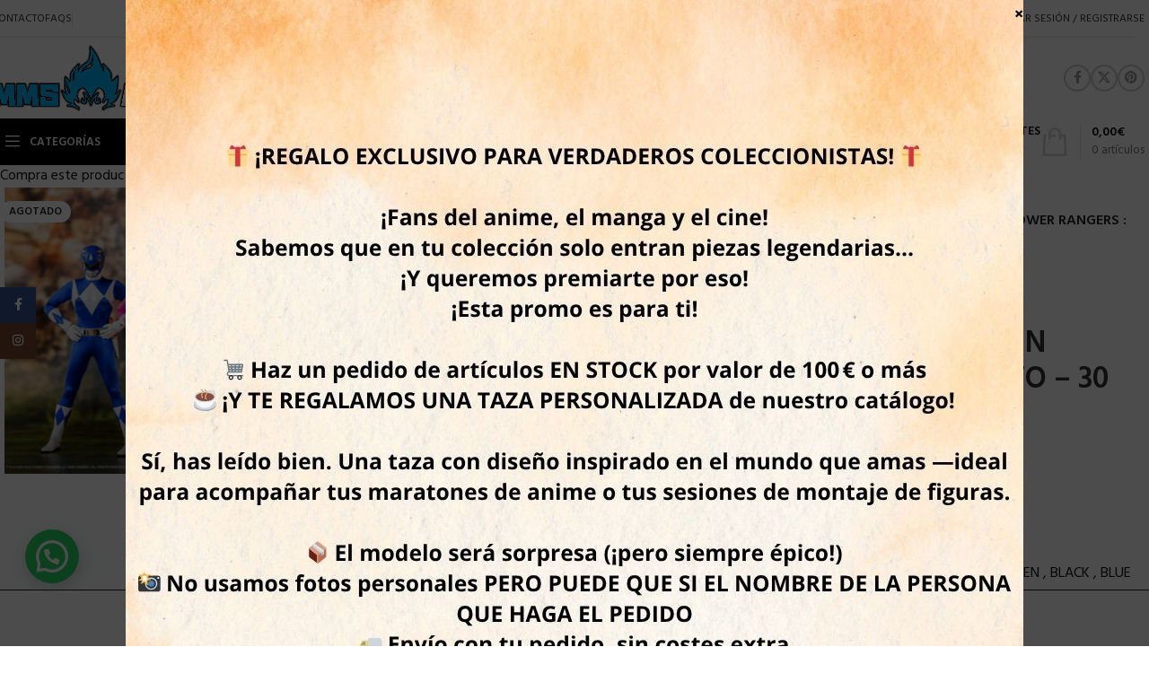

--- FILE ---
content_type: text/html; charset=UTF-8
request_url: https://mmsanime.com/producto/pre-order-noviembre-2021-threezero-1-6-mighty-morphin-power-rangers-set-completo-30-cm/
body_size: 313277
content:
<!DOCTYPE html>
<html lang="es">
<head>
	<meta charset="UTF-8">
	<link rel="profile" href="https://gmpg.org/xfn/11">
	<link rel="pingback" href="https://mmsanime.com/xmlrpc.php">

	<meta name='robots' content='index, follow, max-image-preview:large, max-snippet:-1, max-video-preview:-1' />
	<style>img:is([sizes="auto" i], [sizes^="auto," i]) { contain-intrinsic-size: 3000px 1500px }</style>
	
	<!-- This site is optimized with the Yoast SEO plugin v26.7 - https://yoast.com/wordpress/plugins/seo/ -->
	<title>[PRE-ORDER NOVIEMBRE 2021] THREEZERO 1/6 MIGHTY MORPHIN POWER RANGERS : SET COMPLETO - 30 CM | MMSANIME | Figuras de colección de cine y manga</title>
	<meta name="description" content="Figura articulada de ´Mighty Morphin Power Rangers´ con accesorios, tamaño aprox. 30 cm." />
	<link rel="canonical" href="https://mmsanime.com/producto/pre-order-noviembre-2021-threezero-1-6-mighty-morphin-power-rangers-set-completo-30-cm/" />
	<meta property="og:locale" content="es_ES" />
	<meta property="og:type" content="article" />
	<meta property="og:title" content="[PRE-ORDER NOVIEMBRE 2021] THREEZERO 1/6 MIGHTY MORPHIN POWER RANGERS : SET COMPLETO - 30 CM | MMSANIME | Figuras de colección de cine y manga" />
	<meta property="og:description" content="Figura articulada de ´Mighty Morphin Power Rangers´ con accesorios, tamaño aprox. 30 cm." />
	<meta property="og:url" content="https://mmsanime.com/producto/pre-order-noviembre-2021-threezero-1-6-mighty-morphin-power-rangers-set-completo-30-cm/" />
	<meta property="og:site_name" content="MMSANIME | Figuras de colección de cine y manga" />
	<meta property="article:publisher" content="https://www.facebook.com/Tienda-Mmsanime-963640823703280/" />
	<meta property="article:modified_time" content="2021-07-30T09:27:52+00:00" />
	<meta property="og:image" content="https://mmsanime.com/wp-content/uploads/2020/12/75479.jpg" />
	<meta property="og:image:width" content="1000" />
	<meta property="og:image:height" content="525" />
	<meta property="og:image:type" content="image/jpeg" />
	<meta name="twitter:card" content="summary_large_image" />
	<script type="application/ld+json" class="yoast-schema-graph">{"@context":"https://schema.org","@graph":[{"@type":"WebPage","@id":"https://mmsanime.com/producto/pre-order-noviembre-2021-threezero-1-6-mighty-morphin-power-rangers-set-completo-30-cm/","url":"https://mmsanime.com/producto/pre-order-noviembre-2021-threezero-1-6-mighty-morphin-power-rangers-set-completo-30-cm/","name":"[PRE-ORDER NOVIEMBRE 2021] THREEZERO 1/6 MIGHTY MORPHIN POWER RANGERS : SET COMPLETO - 30 CM | MMSANIME | Figuras de colección de cine y manga","isPartOf":{"@id":"https://mmsanime.com/#website"},"primaryImageOfPage":{"@id":"https://mmsanime.com/producto/pre-order-noviembre-2021-threezero-1-6-mighty-morphin-power-rangers-set-completo-30-cm/#primaryimage"},"image":{"@id":"https://mmsanime.com/producto/pre-order-noviembre-2021-threezero-1-6-mighty-morphin-power-rangers-set-completo-30-cm/#primaryimage"},"thumbnailUrl":"https://mmsanime.com/wp-content/uploads/2020/12/75479.jpg","datePublished":"2020-12-16T18:33:07+00:00","dateModified":"2021-07-30T09:27:52+00:00","description":"Figura articulada de ´Mighty Morphin Power Rangers´ con accesorios, tamaño aprox. 30 cm.","breadcrumb":{"@id":"https://mmsanime.com/producto/pre-order-noviembre-2021-threezero-1-6-mighty-morphin-power-rangers-set-completo-30-cm/#breadcrumb"},"inLanguage":"es","potentialAction":[{"@type":"ReadAction","target":["https://mmsanime.com/producto/pre-order-noviembre-2021-threezero-1-6-mighty-morphin-power-rangers-set-completo-30-cm/"]}]},{"@type":"ImageObject","inLanguage":"es","@id":"https://mmsanime.com/producto/pre-order-noviembre-2021-threezero-1-6-mighty-morphin-power-rangers-set-completo-30-cm/#primaryimage","url":"https://mmsanime.com/wp-content/uploads/2020/12/75479.jpg","contentUrl":"https://mmsanime.com/wp-content/uploads/2020/12/75479.jpg","width":1000,"height":525},{"@type":"BreadcrumbList","@id":"https://mmsanime.com/producto/pre-order-noviembre-2021-threezero-1-6-mighty-morphin-power-rangers-set-completo-30-cm/#breadcrumb","itemListElement":[{"@type":"ListItem","position":1,"name":"Portada","item":"https://mmsanime.com/"},{"@type":"ListItem","position":2,"name":"Tienda","item":"https://mmsanime.com/tienda/"},{"@type":"ListItem","position":3,"name":"[PRE-ORDER NOVIEMBRE 2021] THREEZERO 1/6 MIGHTY MORPHIN POWER RANGERS : SET COMPLETO &#8211; 30 CM"}]},{"@type":"WebSite","@id":"https://mmsanime.com/#website","url":"https://mmsanime.com/","name":"MMSANIME | Figuras de colección de cine y manga","description":"Figuras de colección de cine y manga","publisher":{"@id":"https://mmsanime.com/#organization"},"potentialAction":[{"@type":"SearchAction","target":{"@type":"EntryPoint","urlTemplate":"https://mmsanime.com/?s={search_term_string}"},"query-input":{"@type":"PropertyValueSpecification","valueRequired":true,"valueName":"search_term_string"}}],"inLanguage":"es"},{"@type":"Organization","@id":"https://mmsanime.com/#organization","name":"MMS ANIME","url":"https://mmsanime.com/","logo":{"@type":"ImageObject","inLanguage":"es","@id":"https://mmsanime.com/#/schema/logo/image/","url":"https://i0.wp.com/mmsanime.com/wp-content/uploads/2016/07/MMS-Anime-Logo-WEB.png?fit=2727%2C794&ssl=1","contentUrl":"https://i0.wp.com/mmsanime.com/wp-content/uploads/2016/07/MMS-Anime-Logo-WEB.png?fit=2727%2C794&ssl=1","width":2727,"height":794,"caption":"MMS ANIME"},"image":{"@id":"https://mmsanime.com/#/schema/logo/image/"},"sameAs":["https://www.facebook.com/Tienda-Mmsanime-963640823703280/"]}]}</script>
	<!-- / Yoast SEO plugin. -->


<link rel='dns-prefetch' href='//www.googletagmanager.com' />
<link rel='dns-prefetch' href='//fonts.googleapis.com' />
<link rel="alternate" type="application/rss+xml" title="MMSANIME | Figuras de colección de cine y manga &raquo; Feed" href="https://mmsanime.com/feed/" />
<link rel="alternate" type="application/rss+xml" title="MMSANIME | Figuras de colección de cine y manga &raquo; Feed de los comentarios" href="https://mmsanime.com/comments/feed/" />
<link rel="alternate" type="application/rss+xml" title="MMSANIME | Figuras de colección de cine y manga &raquo; Comentario [PRE-ORDER NOVIEMBRE 2021] THREEZERO 1/6 MIGHTY MORPHIN POWER RANGERS : SET COMPLETO &#8211; 30 CM del feed" href="https://mmsanime.com/producto/pre-order-noviembre-2021-threezero-1-6-mighty-morphin-power-rangers-set-completo-30-cm/feed/" />
		<!-- This site uses the Google Analytics by MonsterInsights plugin v9.11.1 - Using Analytics tracking - https://www.monsterinsights.com/ -->
		<!-- Nota: MonsterInsights no está actualmente configurado en este sitio. El dueño del sitio necesita identificarse usando su cuenta de Google Analytics en el panel de ajustes de MonsterInsights. -->
					<!-- No tracking code set -->
				<!-- / Google Analytics by MonsterInsights -->
		<link rel='stylesheet' id='sbr_styles-css' href='https://mmsanime.com/wp-content/plugins/reviews-feed/assets/css/sbr-styles.min.css?ver=2.1.1' type='text/css' media='all' />
<link rel='stylesheet' id='sbi_styles-css' href='https://mmsanime.com/wp-content/plugins/instagram-feed/css/sbi-styles.min.css?ver=6.10.0' type='text/css' media='all' />
<link rel='stylesheet' id='wp-block-library-css' href='https://mmsanime.com/wp-includes/css/dist/block-library/style.min.css?ver=859cafe013cc19f439d2dbe2ba7b6e47' type='text/css' media='all' />
<style id='safe-svg-svg-icon-style-inline-css' type='text/css'>
.safe-svg-cover{text-align:center}.safe-svg-cover .safe-svg-inside{display:inline-block;max-width:100%}.safe-svg-cover svg{fill:currentColor;height:100%;max-height:100%;max-width:100%;width:100%}

</style>
<link rel='stylesheet' id='wp-components-css' href='https://mmsanime.com/wp-includes/css/dist/components/style.min.css?ver=859cafe013cc19f439d2dbe2ba7b6e47' type='text/css' media='all' />
<link rel='stylesheet' id='wp-preferences-css' href='https://mmsanime.com/wp-includes/css/dist/preferences/style.min.css?ver=859cafe013cc19f439d2dbe2ba7b6e47' type='text/css' media='all' />
<link rel='stylesheet' id='wp-block-editor-css' href='https://mmsanime.com/wp-includes/css/dist/block-editor/style.min.css?ver=859cafe013cc19f439d2dbe2ba7b6e47' type='text/css' media='all' />
<link rel='stylesheet' id='popup-maker-block-library-style-css' href='https://mmsanime.com/wp-content/plugins/popup-maker/dist/packages/block-library-style.css?ver=dbea705cfafe089d65f1' type='text/css' media='all' />
<style id='joinchat-button-style-inline-css' type='text/css'>
.wp-block-joinchat-button{border:none!important;text-align:center}.wp-block-joinchat-button figure{display:table;margin:0 auto;padding:0}.wp-block-joinchat-button figcaption{font:normal normal 400 .6em/2em var(--wp--preset--font-family--system-font,sans-serif);margin:0;padding:0}.wp-block-joinchat-button .joinchat-button__qr{background-color:#fff;border:6px solid #25d366;border-radius:30px;box-sizing:content-box;display:block;height:200px;margin:auto;overflow:hidden;padding:10px;width:200px}.wp-block-joinchat-button .joinchat-button__qr canvas,.wp-block-joinchat-button .joinchat-button__qr img{display:block;margin:auto}.wp-block-joinchat-button .joinchat-button__link{align-items:center;background-color:#25d366;border:6px solid #25d366;border-radius:30px;display:inline-flex;flex-flow:row nowrap;justify-content:center;line-height:1.25em;margin:0 auto;text-decoration:none}.wp-block-joinchat-button .joinchat-button__link:before{background:transparent var(--joinchat-ico) no-repeat center;background-size:100%;content:"";display:block;height:1.5em;margin:-.75em .75em -.75em 0;width:1.5em}.wp-block-joinchat-button figure+.joinchat-button__link{margin-top:10px}@media (orientation:landscape)and (min-height:481px),(orientation:portrait)and (min-width:481px){.wp-block-joinchat-button.joinchat-button--qr-only figure+.joinchat-button__link{display:none}}@media (max-width:480px),(orientation:landscape)and (max-height:480px){.wp-block-joinchat-button figure{display:none}}

</style>
<style id='classic-theme-styles-inline-css' type='text/css'>
/*! This file is auto-generated */
.wp-block-button__link{color:#fff;background-color:#32373c;border-radius:9999px;box-shadow:none;text-decoration:none;padding:calc(.667em + 2px) calc(1.333em + 2px);font-size:1.125em}.wp-block-file__button{background:#32373c;color:#fff;text-decoration:none}
</style>
<style id='global-styles-inline-css' type='text/css'>
:root{--wp--preset--aspect-ratio--square: 1;--wp--preset--aspect-ratio--4-3: 4/3;--wp--preset--aspect-ratio--3-4: 3/4;--wp--preset--aspect-ratio--3-2: 3/2;--wp--preset--aspect-ratio--2-3: 2/3;--wp--preset--aspect-ratio--16-9: 16/9;--wp--preset--aspect-ratio--9-16: 9/16;--wp--preset--color--black: #000000;--wp--preset--color--cyan-bluish-gray: #abb8c3;--wp--preset--color--white: #ffffff;--wp--preset--color--pale-pink: #f78da7;--wp--preset--color--vivid-red: #cf2e2e;--wp--preset--color--luminous-vivid-orange: #ff6900;--wp--preset--color--luminous-vivid-amber: #fcb900;--wp--preset--color--light-green-cyan: #7bdcb5;--wp--preset--color--vivid-green-cyan: #00d084;--wp--preset--color--pale-cyan-blue: #8ed1fc;--wp--preset--color--vivid-cyan-blue: #0693e3;--wp--preset--color--vivid-purple: #9b51e0;--wp--preset--gradient--vivid-cyan-blue-to-vivid-purple: linear-gradient(135deg,rgba(6,147,227,1) 0%,rgb(155,81,224) 100%);--wp--preset--gradient--light-green-cyan-to-vivid-green-cyan: linear-gradient(135deg,rgb(122,220,180) 0%,rgb(0,208,130) 100%);--wp--preset--gradient--luminous-vivid-amber-to-luminous-vivid-orange: linear-gradient(135deg,rgba(252,185,0,1) 0%,rgba(255,105,0,1) 100%);--wp--preset--gradient--luminous-vivid-orange-to-vivid-red: linear-gradient(135deg,rgba(255,105,0,1) 0%,rgb(207,46,46) 100%);--wp--preset--gradient--very-light-gray-to-cyan-bluish-gray: linear-gradient(135deg,rgb(238,238,238) 0%,rgb(169,184,195) 100%);--wp--preset--gradient--cool-to-warm-spectrum: linear-gradient(135deg,rgb(74,234,220) 0%,rgb(151,120,209) 20%,rgb(207,42,186) 40%,rgb(238,44,130) 60%,rgb(251,105,98) 80%,rgb(254,248,76) 100%);--wp--preset--gradient--blush-light-purple: linear-gradient(135deg,rgb(255,206,236) 0%,rgb(152,150,240) 100%);--wp--preset--gradient--blush-bordeaux: linear-gradient(135deg,rgb(254,205,165) 0%,rgb(254,45,45) 50%,rgb(107,0,62) 100%);--wp--preset--gradient--luminous-dusk: linear-gradient(135deg,rgb(255,203,112) 0%,rgb(199,81,192) 50%,rgb(65,88,208) 100%);--wp--preset--gradient--pale-ocean: linear-gradient(135deg,rgb(255,245,203) 0%,rgb(182,227,212) 50%,rgb(51,167,181) 100%);--wp--preset--gradient--electric-grass: linear-gradient(135deg,rgb(202,248,128) 0%,rgb(113,206,126) 100%);--wp--preset--gradient--midnight: linear-gradient(135deg,rgb(2,3,129) 0%,rgb(40,116,252) 100%);--wp--preset--font-size--small: 13px;--wp--preset--font-size--medium: 20px;--wp--preset--font-size--large: 36px;--wp--preset--font-size--x-large: 42px;--wp--preset--font-family--inter: "Inter", sans-serif;--wp--preset--font-family--cardo: Cardo;--wp--preset--spacing--20: 0.44rem;--wp--preset--spacing--30: 0.67rem;--wp--preset--spacing--40: 1rem;--wp--preset--spacing--50: 1.5rem;--wp--preset--spacing--60: 2.25rem;--wp--preset--spacing--70: 3.38rem;--wp--preset--spacing--80: 5.06rem;--wp--preset--shadow--natural: 6px 6px 9px rgba(0, 0, 0, 0.2);--wp--preset--shadow--deep: 12px 12px 50px rgba(0, 0, 0, 0.4);--wp--preset--shadow--sharp: 6px 6px 0px rgba(0, 0, 0, 0.2);--wp--preset--shadow--outlined: 6px 6px 0px -3px rgba(255, 255, 255, 1), 6px 6px rgba(0, 0, 0, 1);--wp--preset--shadow--crisp: 6px 6px 0px rgba(0, 0, 0, 1);}:where(.is-layout-flex){gap: 0.5em;}:where(.is-layout-grid){gap: 0.5em;}body .is-layout-flex{display: flex;}.is-layout-flex{flex-wrap: wrap;align-items: center;}.is-layout-flex > :is(*, div){margin: 0;}body .is-layout-grid{display: grid;}.is-layout-grid > :is(*, div){margin: 0;}:where(.wp-block-columns.is-layout-flex){gap: 2em;}:where(.wp-block-columns.is-layout-grid){gap: 2em;}:where(.wp-block-post-template.is-layout-flex){gap: 1.25em;}:where(.wp-block-post-template.is-layout-grid){gap: 1.25em;}.has-black-color{color: var(--wp--preset--color--black) !important;}.has-cyan-bluish-gray-color{color: var(--wp--preset--color--cyan-bluish-gray) !important;}.has-white-color{color: var(--wp--preset--color--white) !important;}.has-pale-pink-color{color: var(--wp--preset--color--pale-pink) !important;}.has-vivid-red-color{color: var(--wp--preset--color--vivid-red) !important;}.has-luminous-vivid-orange-color{color: var(--wp--preset--color--luminous-vivid-orange) !important;}.has-luminous-vivid-amber-color{color: var(--wp--preset--color--luminous-vivid-amber) !important;}.has-light-green-cyan-color{color: var(--wp--preset--color--light-green-cyan) !important;}.has-vivid-green-cyan-color{color: var(--wp--preset--color--vivid-green-cyan) !important;}.has-pale-cyan-blue-color{color: var(--wp--preset--color--pale-cyan-blue) !important;}.has-vivid-cyan-blue-color{color: var(--wp--preset--color--vivid-cyan-blue) !important;}.has-vivid-purple-color{color: var(--wp--preset--color--vivid-purple) !important;}.has-black-background-color{background-color: var(--wp--preset--color--black) !important;}.has-cyan-bluish-gray-background-color{background-color: var(--wp--preset--color--cyan-bluish-gray) !important;}.has-white-background-color{background-color: var(--wp--preset--color--white) !important;}.has-pale-pink-background-color{background-color: var(--wp--preset--color--pale-pink) !important;}.has-vivid-red-background-color{background-color: var(--wp--preset--color--vivid-red) !important;}.has-luminous-vivid-orange-background-color{background-color: var(--wp--preset--color--luminous-vivid-orange) !important;}.has-luminous-vivid-amber-background-color{background-color: var(--wp--preset--color--luminous-vivid-amber) !important;}.has-light-green-cyan-background-color{background-color: var(--wp--preset--color--light-green-cyan) !important;}.has-vivid-green-cyan-background-color{background-color: var(--wp--preset--color--vivid-green-cyan) !important;}.has-pale-cyan-blue-background-color{background-color: var(--wp--preset--color--pale-cyan-blue) !important;}.has-vivid-cyan-blue-background-color{background-color: var(--wp--preset--color--vivid-cyan-blue) !important;}.has-vivid-purple-background-color{background-color: var(--wp--preset--color--vivid-purple) !important;}.has-black-border-color{border-color: var(--wp--preset--color--black) !important;}.has-cyan-bluish-gray-border-color{border-color: var(--wp--preset--color--cyan-bluish-gray) !important;}.has-white-border-color{border-color: var(--wp--preset--color--white) !important;}.has-pale-pink-border-color{border-color: var(--wp--preset--color--pale-pink) !important;}.has-vivid-red-border-color{border-color: var(--wp--preset--color--vivid-red) !important;}.has-luminous-vivid-orange-border-color{border-color: var(--wp--preset--color--luminous-vivid-orange) !important;}.has-luminous-vivid-amber-border-color{border-color: var(--wp--preset--color--luminous-vivid-amber) !important;}.has-light-green-cyan-border-color{border-color: var(--wp--preset--color--light-green-cyan) !important;}.has-vivid-green-cyan-border-color{border-color: var(--wp--preset--color--vivid-green-cyan) !important;}.has-pale-cyan-blue-border-color{border-color: var(--wp--preset--color--pale-cyan-blue) !important;}.has-vivid-cyan-blue-border-color{border-color: var(--wp--preset--color--vivid-cyan-blue) !important;}.has-vivid-purple-border-color{border-color: var(--wp--preset--color--vivid-purple) !important;}.has-vivid-cyan-blue-to-vivid-purple-gradient-background{background: var(--wp--preset--gradient--vivid-cyan-blue-to-vivid-purple) !important;}.has-light-green-cyan-to-vivid-green-cyan-gradient-background{background: var(--wp--preset--gradient--light-green-cyan-to-vivid-green-cyan) !important;}.has-luminous-vivid-amber-to-luminous-vivid-orange-gradient-background{background: var(--wp--preset--gradient--luminous-vivid-amber-to-luminous-vivid-orange) !important;}.has-luminous-vivid-orange-to-vivid-red-gradient-background{background: var(--wp--preset--gradient--luminous-vivid-orange-to-vivid-red) !important;}.has-very-light-gray-to-cyan-bluish-gray-gradient-background{background: var(--wp--preset--gradient--very-light-gray-to-cyan-bluish-gray) !important;}.has-cool-to-warm-spectrum-gradient-background{background: var(--wp--preset--gradient--cool-to-warm-spectrum) !important;}.has-blush-light-purple-gradient-background{background: var(--wp--preset--gradient--blush-light-purple) !important;}.has-blush-bordeaux-gradient-background{background: var(--wp--preset--gradient--blush-bordeaux) !important;}.has-luminous-dusk-gradient-background{background: var(--wp--preset--gradient--luminous-dusk) !important;}.has-pale-ocean-gradient-background{background: var(--wp--preset--gradient--pale-ocean) !important;}.has-electric-grass-gradient-background{background: var(--wp--preset--gradient--electric-grass) !important;}.has-midnight-gradient-background{background: var(--wp--preset--gradient--midnight) !important;}.has-small-font-size{font-size: var(--wp--preset--font-size--small) !important;}.has-medium-font-size{font-size: var(--wp--preset--font-size--medium) !important;}.has-large-font-size{font-size: var(--wp--preset--font-size--large) !important;}.has-x-large-font-size{font-size: var(--wp--preset--font-size--x-large) !important;}
:where(.wp-block-post-template.is-layout-flex){gap: 1.25em;}:where(.wp-block-post-template.is-layout-grid){gap: 1.25em;}
:where(.wp-block-columns.is-layout-flex){gap: 2em;}:where(.wp-block-columns.is-layout-grid){gap: 2em;}
:root :where(.wp-block-pullquote){font-size: 1.5em;line-height: 1.6;}
</style>
<link rel='stylesheet' id='ctf_styles-css' href='https://mmsanime.com/wp-content/plugins/custom-twitter-feeds/css/ctf-styles.min.css?ver=2.3.1' type='text/css' media='all' />
<link rel='stylesheet' id='sequra-widget-css' href='https://mmsanime.com/wp-content/plugins/sequra/assets/css/widget.css?ver=4.1.3' type='text/css' media='all' />
<style id='woocommerce-inline-inline-css' type='text/css'>
.woocommerce form .form-row .required { visibility: visible; }
</style>
<link rel='stylesheet' id='cff-css' href='https://mmsanime.com/wp-content/plugins/custom-facebook-feed/assets/css/cff-style.min.css?ver=4.3.4' type='text/css' media='all' />
<link rel='stylesheet' id='sb-font-awesome-css' href='https://mmsanime.com/wp-content/plugins/custom-facebook-feed/assets/css/font-awesome.min.css?ver=4.7.0' type='text/css' media='all' />
<link rel='stylesheet' id='wc-deposits-frontend-css' href='https://mmsanime.com/wp-content/plugins/woocommerce-deposits/assets/css/frontend.css?ver=1.1.7' type='text/css' media='all' />
<link rel='stylesheet' id='gateway-css' href='https://mmsanime.com/wp-content/plugins/woocommerce-paypal-payments/modules/ppcp-button/assets/css/gateway.css?ver=3.3.2' type='text/css' media='all' />
<link rel='stylesheet' id='yith_wcbm_badge_style-css' href='https://mmsanime.com/wp-content/plugins/yith-woocommerce-badges-management/assets/css/frontend.css?ver=3.21.0' type='text/css' media='all' />
<style id='yith_wcbm_badge_style-inline-css' type='text/css'>
.yith-wcbm-badge.yith-wcbm-badge-text.yith-wcbm-badge-439321 {
				top: 0; left: 0; 
				
				-ms-transform: ; 
				-webkit-transform: ; 
				transform: ;
				padding: 0px 0px 0px 0px;
				background-color:#946df7; border-radius: 0px 0px 0px 0px; width:100px; height:50px;
			}.yith-wcbm-badge.yith-wcbm-badge-text.yith-wcbm-badge-439323 {
				top: 0; left: 0; 
				
				-ms-transform: ; 
				-webkit-transform: ; 
				transform: ;
				padding: 0px 0px 0px 0px;
				background-color:#fbd70d; border-radius: 0px 0px 0px 0px; width:100px; height:50px;
			}.yith-wcbm-badge.yith-wcbm-badge-text.yith-wcbm-badge-23802 {
				top: 0; left: 0; 
				
				-ms-transform: ; 
				-webkit-transform: ; 
				transform: ;
				padding: 0px 0px 0px 0px;
				background-color:#2024ea; border-radius: 0px 0px 0px 0px; width:100px; height:50px;
			}.yith-wcbm-badge.yith-wcbm-badge-text.yith-wcbm-badge-403220 {
				top: 0; left: 0; 
				
				-ms-transform: ; 
				-webkit-transform: ; 
				transform: ;
				padding: 0px 0px 0px 0px;
				background-color:#81d742; border-radius: 0px 0px 0px 0px; width:100px; height:50px;
			}.yith-wcbm-badge.yith-wcbm-badge-text.yith-wcbm-badge-403221 {
				top: 0; left: 0; 
				
				-ms-transform: ; 
				-webkit-transform: ; 
				transform: ;
				padding: 0px 0px 0px 0px;
				background-color:#dd3333; border-radius: 0px 0px 0px 0px; width:100px; height:50px;
			}
</style>
<link rel='stylesheet' id='yith-gfont-open-sans-css' href='https://mmsanime.com/wp-content/plugins/yith-woocommerce-badges-management/assets/fonts/open-sans/style.css?ver=3.21.0' type='text/css' media='all' />
<link rel='stylesheet' id='popup-maker-site-css' href='//mmsanime.com/wp-content/uploads/pum/pum-site-styles.css?generated=1755883499&#038;ver=1.21.5' type='text/css' media='all' />
<link rel='stylesheet' id='sib-front-css-css' href='https://mmsanime.com/wp-content/plugins/mailin/css/mailin-front.css?ver=859cafe013cc19f439d2dbe2ba7b6e47' type='text/css' media='all' />
<link rel='stylesheet' id='moove_gdpr_frontend-css' href='https://mmsanime.com/wp-content/plugins/gdpr-cookie-compliance/dist/styles/gdpr-main.css?ver=5.0.9' type='text/css' media='all' />
<style id='moove_gdpr_frontend-inline-css' type='text/css'>
#moove_gdpr_cookie_modal,#moove_gdpr_cookie_info_bar,.gdpr_cookie_settings_shortcode_content{font-family:&#039;Nunito&#039;,sans-serif}#moove_gdpr_save_popup_settings_button{background-color:#373737;color:#fff}#moove_gdpr_save_popup_settings_button:hover{background-color:#000}#moove_gdpr_cookie_info_bar .moove-gdpr-info-bar-container .moove-gdpr-info-bar-content a.mgbutton,#moove_gdpr_cookie_info_bar .moove-gdpr-info-bar-container .moove-gdpr-info-bar-content button.mgbutton{background-color:#111016}#moove_gdpr_cookie_modal .moove-gdpr-modal-content .moove-gdpr-modal-footer-content .moove-gdpr-button-holder a.mgbutton,#moove_gdpr_cookie_modal .moove-gdpr-modal-content .moove-gdpr-modal-footer-content .moove-gdpr-button-holder button.mgbutton,.gdpr_cookie_settings_shortcode_content .gdpr-shr-button.button-green{background-color:#111016;border-color:#111016}#moove_gdpr_cookie_modal .moove-gdpr-modal-content .moove-gdpr-modal-footer-content .moove-gdpr-button-holder a.mgbutton:hover,#moove_gdpr_cookie_modal .moove-gdpr-modal-content .moove-gdpr-modal-footer-content .moove-gdpr-button-holder button.mgbutton:hover,.gdpr_cookie_settings_shortcode_content .gdpr-shr-button.button-green:hover{background-color:#fff;color:#111016}#moove_gdpr_cookie_modal .moove-gdpr-modal-content .moove-gdpr-modal-close i,#moove_gdpr_cookie_modal .moove-gdpr-modal-content .moove-gdpr-modal-close span.gdpr-icon{background-color:#111016;border:1px solid #111016}#moove_gdpr_cookie_info_bar span.moove-gdpr-infobar-allow-all.focus-g,#moove_gdpr_cookie_info_bar span.moove-gdpr-infobar-allow-all:focus,#moove_gdpr_cookie_info_bar button.moove-gdpr-infobar-allow-all.focus-g,#moove_gdpr_cookie_info_bar button.moove-gdpr-infobar-allow-all:focus,#moove_gdpr_cookie_info_bar span.moove-gdpr-infobar-reject-btn.focus-g,#moove_gdpr_cookie_info_bar span.moove-gdpr-infobar-reject-btn:focus,#moove_gdpr_cookie_info_bar button.moove-gdpr-infobar-reject-btn.focus-g,#moove_gdpr_cookie_info_bar button.moove-gdpr-infobar-reject-btn:focus,#moove_gdpr_cookie_info_bar span.change-settings-button.focus-g,#moove_gdpr_cookie_info_bar span.change-settings-button:focus,#moove_gdpr_cookie_info_bar button.change-settings-button.focus-g,#moove_gdpr_cookie_info_bar button.change-settings-button:focus{-webkit-box-shadow:0 0 1px 3px #111016;-moz-box-shadow:0 0 1px 3px #111016;box-shadow:0 0 1px 3px #111016}#moove_gdpr_cookie_modal .moove-gdpr-modal-content .moove-gdpr-modal-close i:hover,#moove_gdpr_cookie_modal .moove-gdpr-modal-content .moove-gdpr-modal-close span.gdpr-icon:hover,#moove_gdpr_cookie_info_bar span[data-href]>u.change-settings-button{color:#111016}#moove_gdpr_cookie_modal .moove-gdpr-modal-content .moove-gdpr-modal-left-content #moove-gdpr-menu li.menu-item-selected a span.gdpr-icon,#moove_gdpr_cookie_modal .moove-gdpr-modal-content .moove-gdpr-modal-left-content #moove-gdpr-menu li.menu-item-selected button span.gdpr-icon{color:inherit}#moove_gdpr_cookie_modal .moove-gdpr-modal-content .moove-gdpr-modal-left-content #moove-gdpr-menu li a span.gdpr-icon,#moove_gdpr_cookie_modal .moove-gdpr-modal-content .moove-gdpr-modal-left-content #moove-gdpr-menu li button span.gdpr-icon{color:inherit}#moove_gdpr_cookie_modal .gdpr-acc-link{line-height:0;font-size:0;color:transparent;position:absolute}#moove_gdpr_cookie_modal .moove-gdpr-modal-content .moove-gdpr-modal-close:hover i,#moove_gdpr_cookie_modal .moove-gdpr-modal-content .moove-gdpr-modal-left-content #moove-gdpr-menu li a,#moove_gdpr_cookie_modal .moove-gdpr-modal-content .moove-gdpr-modal-left-content #moove-gdpr-menu li button,#moove_gdpr_cookie_modal .moove-gdpr-modal-content .moove-gdpr-modal-left-content #moove-gdpr-menu li button i,#moove_gdpr_cookie_modal .moove-gdpr-modal-content .moove-gdpr-modal-left-content #moove-gdpr-menu li a i,#moove_gdpr_cookie_modal .moove-gdpr-modal-content .moove-gdpr-tab-main .moove-gdpr-tab-main-content a:hover,#moove_gdpr_cookie_info_bar.moove-gdpr-dark-scheme .moove-gdpr-info-bar-container .moove-gdpr-info-bar-content a.mgbutton:hover,#moove_gdpr_cookie_info_bar.moove-gdpr-dark-scheme .moove-gdpr-info-bar-container .moove-gdpr-info-bar-content button.mgbutton:hover,#moove_gdpr_cookie_info_bar.moove-gdpr-dark-scheme .moove-gdpr-info-bar-container .moove-gdpr-info-bar-content a:hover,#moove_gdpr_cookie_info_bar.moove-gdpr-dark-scheme .moove-gdpr-info-bar-container .moove-gdpr-info-bar-content button:hover,#moove_gdpr_cookie_info_bar.moove-gdpr-dark-scheme .moove-gdpr-info-bar-container .moove-gdpr-info-bar-content span.change-settings-button:hover,#moove_gdpr_cookie_info_bar.moove-gdpr-dark-scheme .moove-gdpr-info-bar-container .moove-gdpr-info-bar-content button.change-settings-button:hover,#moove_gdpr_cookie_info_bar.moove-gdpr-dark-scheme .moove-gdpr-info-bar-container .moove-gdpr-info-bar-content u.change-settings-button:hover,#moove_gdpr_cookie_info_bar span[data-href]>u.change-settings-button,#moove_gdpr_cookie_info_bar.moove-gdpr-dark-scheme .moove-gdpr-info-bar-container .moove-gdpr-info-bar-content a.mgbutton.focus-g,#moove_gdpr_cookie_info_bar.moove-gdpr-dark-scheme .moove-gdpr-info-bar-container .moove-gdpr-info-bar-content button.mgbutton.focus-g,#moove_gdpr_cookie_info_bar.moove-gdpr-dark-scheme .moove-gdpr-info-bar-container .moove-gdpr-info-bar-content a.focus-g,#moove_gdpr_cookie_info_bar.moove-gdpr-dark-scheme .moove-gdpr-info-bar-container .moove-gdpr-info-bar-content button.focus-g,#moove_gdpr_cookie_info_bar.moove-gdpr-dark-scheme .moove-gdpr-info-bar-container .moove-gdpr-info-bar-content a.mgbutton:focus,#moove_gdpr_cookie_info_bar.moove-gdpr-dark-scheme .moove-gdpr-info-bar-container .moove-gdpr-info-bar-content button.mgbutton:focus,#moove_gdpr_cookie_info_bar.moove-gdpr-dark-scheme .moove-gdpr-info-bar-container .moove-gdpr-info-bar-content a:focus,#moove_gdpr_cookie_info_bar.moove-gdpr-dark-scheme .moove-gdpr-info-bar-container .moove-gdpr-info-bar-content button:focus,#moove_gdpr_cookie_info_bar.moove-gdpr-dark-scheme .moove-gdpr-info-bar-container .moove-gdpr-info-bar-content span.change-settings-button.focus-g,span.change-settings-button:focus,button.change-settings-button.focus-g,button.change-settings-button:focus,#moove_gdpr_cookie_info_bar.moove-gdpr-dark-scheme .moove-gdpr-info-bar-container .moove-gdpr-info-bar-content u.change-settings-button.focus-g,#moove_gdpr_cookie_info_bar.moove-gdpr-dark-scheme .moove-gdpr-info-bar-container .moove-gdpr-info-bar-content u.change-settings-button:focus{color:#111016}#moove_gdpr_cookie_modal .moove-gdpr-branding.focus-g span,#moove_gdpr_cookie_modal .moove-gdpr-modal-content .moove-gdpr-tab-main a.focus-g,#moove_gdpr_cookie_modal .moove-gdpr-modal-content .moove-gdpr-tab-main .gdpr-cd-details-toggle.focus-g{color:#111016}#moove_gdpr_cookie_modal.gdpr_lightbox-hide{display:none}#moove_gdpr_cookie_info_bar .moove-gdpr-info-bar-container .moove-gdpr-info-bar-content a.mgbutton,#moove_gdpr_cookie_info_bar .moove-gdpr-info-bar-container .moove-gdpr-info-bar-content button.mgbutton,#moove_gdpr_cookie_modal .moove-gdpr-modal-content .moove-gdpr-modal-footer-content .moove-gdpr-button-holder a.mgbutton,#moove_gdpr_cookie_modal .moove-gdpr-modal-content .moove-gdpr-modal-footer-content .moove-gdpr-button-holder button.mgbutton,.gdpr-shr-button,#moove_gdpr_cookie_info_bar .moove-gdpr-infobar-close-btn{border-radius:0}
</style>
<link rel='stylesheet' id='js_composer_front-css' href='https://mmsanime.com/wp-content/plugins/js_composer/assets/css/js_composer.min.css?ver=8.7.2' type='text/css' media='all' />
<link rel='stylesheet' id='woodmart-style-css' href='https://mmsanime.com/wp-content/themes/woodmart/css/parts/base.min.css?ver=8.0.4' type='text/css' media='all' />
<link rel='stylesheet' id='wd-helpers-wpb-elem-css' href='https://mmsanime.com/wp-content/themes/woodmart/css/parts/helpers-wpb-elem.min.css?ver=8.0.4' type='text/css' media='all' />
<link rel='stylesheet' id='wd-widget-product-cat-css' href='https://mmsanime.com/wp-content/themes/woodmart/css/parts/woo-widget-product-cat.min.css?ver=8.0.4' type='text/css' media='all' />
<link rel='stylesheet' id='wd-widget-slider-price-filter-css' href='https://mmsanime.com/wp-content/themes/woodmart/css/parts/woo-widget-slider-price-filter.min.css?ver=8.0.4' type='text/css' media='all' />
<link rel='stylesheet' id='wd-wpcf7-css' href='https://mmsanime.com/wp-content/themes/woodmart/css/parts/int-wpcf7.min.css?ver=8.0.4' type='text/css' media='all' />
<link rel='stylesheet' id='wd-revolution-slider-css' href='https://mmsanime.com/wp-content/themes/woodmart/css/parts/int-rev-slider.min.css?ver=8.0.4' type='text/css' media='all' />
<link rel='stylesheet' id='wd-woo-paypal-payments-css' href='https://mmsanime.com/wp-content/themes/woodmart/css/parts/int-woo-paypal-payments.min.css?ver=8.0.4' type='text/css' media='all' />
<link rel='stylesheet' id='wd-wpbakery-base-css' href='https://mmsanime.com/wp-content/themes/woodmart/css/parts/int-wpb-base.min.css?ver=8.0.4' type='text/css' media='all' />
<link rel='stylesheet' id='wd-wpbakery-base-deprecated-css' href='https://mmsanime.com/wp-content/themes/woodmart/css/parts/int-wpb-base-deprecated.min.css?ver=8.0.4' type='text/css' media='all' />
<link rel='stylesheet' id='wd-notices-fixed-css' href='https://mmsanime.com/wp-content/themes/woodmart/css/parts/woo-opt-sticky-notices-old.min.css?ver=8.0.4' type='text/css' media='all' />
<link rel='stylesheet' id='wd-woocommerce-base-css' href='https://mmsanime.com/wp-content/themes/woodmart/css/parts/woocommerce-base.min.css?ver=8.0.4' type='text/css' media='all' />
<link rel='stylesheet' id='wd-mod-star-rating-css' href='https://mmsanime.com/wp-content/themes/woodmart/css/parts/mod-star-rating.min.css?ver=8.0.4' type='text/css' media='all' />
<link rel='stylesheet' id='wd-woo-el-track-order-css' href='https://mmsanime.com/wp-content/themes/woodmart/css/parts/woo-el-track-order.min.css?ver=8.0.4' type='text/css' media='all' />
<link rel='stylesheet' id='wd-woocommerce-block-notices-css' href='https://mmsanime.com/wp-content/themes/woodmart/css/parts/woo-mod-block-notices.min.css?ver=8.0.4' type='text/css' media='all' />
<link rel='stylesheet' id='wd-woo-mod-quantity-css' href='https://mmsanime.com/wp-content/themes/woodmart/css/parts/woo-mod-quantity.min.css?ver=8.0.4' type='text/css' media='all' />
<link rel='stylesheet' id='wd-woo-single-prod-el-base-css' href='https://mmsanime.com/wp-content/themes/woodmart/css/parts/woo-single-prod-el-base.min.css?ver=8.0.4' type='text/css' media='all' />
<link rel='stylesheet' id='wd-woo-mod-stock-status-css' href='https://mmsanime.com/wp-content/themes/woodmart/css/parts/woo-mod-stock-status.min.css?ver=8.0.4' type='text/css' media='all' />
<link rel='stylesheet' id='wd-woo-mod-shop-attributes-css' href='https://mmsanime.com/wp-content/themes/woodmart/css/parts/woo-mod-shop-attributes.min.css?ver=8.0.4' type='text/css' media='all' />
<link rel='stylesheet' id='wd-opt-form-underline-css' href='https://mmsanime.com/wp-content/themes/woodmart/css/parts/opt-form-underline.min.css?ver=8.0.4' type='text/css' media='all' />
<link rel='stylesheet' id='wd-wp-blocks-css' href='https://mmsanime.com/wp-content/themes/woodmart/css/parts/wp-blocks.min.css?ver=8.0.4' type='text/css' media='all' />
<link rel='stylesheet' id='wd-header-base-css' href='https://mmsanime.com/wp-content/themes/woodmart/css/parts/header-base.min.css?ver=8.0.4' type='text/css' media='all' />
<link rel='stylesheet' id='wd-mod-tools-css' href='https://mmsanime.com/wp-content/themes/woodmart/css/parts/mod-tools.min.css?ver=8.0.4' type='text/css' media='all' />
<link rel='stylesheet' id='wd-header-elements-base-css' href='https://mmsanime.com/wp-content/themes/woodmart/css/parts/header-el-base.min.css?ver=8.0.4' type='text/css' media='all' />
<link rel='stylesheet' id='wd-woo-mod-login-form-css' href='https://mmsanime.com/wp-content/themes/woodmart/css/parts/woo-mod-login-form.min.css?ver=8.0.4' type='text/css' media='all' />
<link rel='stylesheet' id='wd-header-my-account-css' href='https://mmsanime.com/wp-content/themes/woodmart/css/parts/header-el-my-account.min.css?ver=8.0.4' type='text/css' media='all' />
<link rel='stylesheet' id='wd-social-icons-css' href='https://mmsanime.com/wp-content/themes/woodmart/css/parts/el-social-icons.min.css?ver=8.0.4' type='text/css' media='all' />
<link rel='stylesheet' id='wd-social-icons-styles-css' href='https://mmsanime.com/wp-content/themes/woodmart/css/parts/el-social-styles.min.css?ver=8.0.4' type='text/css' media='all' />
<link rel='stylesheet' id='wd-header-mobile-nav-dropdown-css' href='https://mmsanime.com/wp-content/themes/woodmart/css/parts/header-el-mobile-nav-dropdown.min.css?ver=8.0.4' type='text/css' media='all' />
<link rel='stylesheet' id='wd-header-cart-side-css' href='https://mmsanime.com/wp-content/themes/woodmart/css/parts/header-el-cart-side.min.css?ver=8.0.4' type='text/css' media='all' />
<link rel='stylesheet' id='wd-header-cart-css' href='https://mmsanime.com/wp-content/themes/woodmart/css/parts/header-el-cart.min.css?ver=8.0.4' type='text/css' media='all' />
<link rel='stylesheet' id='wd-widget-shopping-cart-css' href='https://mmsanime.com/wp-content/themes/woodmart/css/parts/woo-widget-shopping-cart.min.css?ver=8.0.4' type='text/css' media='all' />
<link rel='stylesheet' id='wd-widget-product-list-css' href='https://mmsanime.com/wp-content/themes/woodmart/css/parts/woo-widget-product-list.min.css?ver=8.0.4' type='text/css' media='all' />
<link rel='stylesheet' id='wd-header-categories-nav-css' href='https://mmsanime.com/wp-content/themes/woodmart/css/parts/header-el-category-nav.min.css?ver=8.0.4' type='text/css' media='all' />
<link rel='stylesheet' id='wd-mod-nav-vertical-css' href='https://mmsanime.com/wp-content/themes/woodmart/css/parts/mod-nav-vertical.min.css?ver=8.0.4' type='text/css' media='all' />
<link rel='stylesheet' id='wd-mod-nav-vertical-design-default-css' href='https://mmsanime.com/wp-content/themes/woodmart/css/parts/mod-nav-vertical-design-default.min.css?ver=8.0.4' type='text/css' media='all' />
<link rel='stylesheet' id='wd-header-search-css' href='https://mmsanime.com/wp-content/themes/woodmart/css/parts/header-el-search.min.css?ver=8.0.4' type='text/css' media='all' />
<link rel='stylesheet' id='wd-header-search-form-css' href='https://mmsanime.com/wp-content/themes/woodmart/css/parts/header-el-search-form.min.css?ver=8.0.4' type='text/css' media='all' />
<link rel='stylesheet' id='wd-wd-search-results-css' href='https://mmsanime.com/wp-content/themes/woodmart/css/parts/wd-search-results.min.css?ver=8.0.4' type='text/css' media='all' />
<link rel='stylesheet' id='wd-wd-search-form-css' href='https://mmsanime.com/wp-content/themes/woodmart/css/parts/wd-search-form.min.css?ver=8.0.4' type='text/css' media='all' />
<link rel='stylesheet' id='wd-info-box-css' href='https://mmsanime.com/wp-content/themes/woodmart/css/parts/el-info-box.min.css?ver=8.0.4' type='text/css' media='all' />
<link rel='stylesheet' id='wd-header-cart-design-3-css' href='https://mmsanime.com/wp-content/themes/woodmart/css/parts/header-el-cart-design-3.min.css?ver=8.0.4' type='text/css' media='all' />
<link rel='stylesheet' id='wd-page-title-css' href='https://mmsanime.com/wp-content/themes/woodmart/css/parts/page-title.min.css?ver=8.0.4' type='text/css' media='all' />
<link rel='stylesheet' id='wd-woo-single-prod-predefined-css' href='https://mmsanime.com/wp-content/themes/woodmart/css/parts/woo-single-prod-predefined.min.css?ver=8.0.4' type='text/css' media='all' />
<link rel='stylesheet' id='wd-woo-single-prod-and-quick-view-predefined-css' href='https://mmsanime.com/wp-content/themes/woodmart/css/parts/woo-single-prod-and-quick-view-predefined.min.css?ver=8.0.4' type='text/css' media='all' />
<link rel='stylesheet' id='wd-woo-single-prod-el-tabs-predefined-css' href='https://mmsanime.com/wp-content/themes/woodmart/css/parts/woo-single-prod-el-tabs-predefined.min.css?ver=8.0.4' type='text/css' media='all' />
<link rel='stylesheet' id='wd-woo-single-prod-el-gallery-css' href='https://mmsanime.com/wp-content/themes/woodmart/css/parts/woo-single-prod-el-gallery.min.css?ver=8.0.4' type='text/css' media='all' />
<link rel='stylesheet' id='wd-swiper-css' href='https://mmsanime.com/wp-content/themes/woodmart/css/parts/lib-swiper.min.css?ver=8.0.4' type='text/css' media='all' />
<link rel='stylesheet' id='wd-woo-mod-product-labels-css' href='https://mmsanime.com/wp-content/themes/woodmart/css/parts/woo-mod-product-labels.min.css?ver=8.0.4' type='text/css' media='all' />
<link rel='stylesheet' id='wd-swiper-arrows-css' href='https://mmsanime.com/wp-content/themes/woodmart/css/parts/lib-swiper-arrows.min.css?ver=8.0.4' type='text/css' media='all' />
<link rel='stylesheet' id='wd-photoswipe-css' href='https://mmsanime.com/wp-content/themes/woodmart/css/parts/lib-photoswipe.min.css?ver=8.0.4' type='text/css' media='all' />
<link rel='stylesheet' id='wd-woo-single-prod-el-navigation-css' href='https://mmsanime.com/wp-content/themes/woodmart/css/parts/woo-single-prod-el-navigation.min.css?ver=8.0.4' type='text/css' media='all' />
<link rel='stylesheet' id='wd-tabs-css' href='https://mmsanime.com/wp-content/themes/woodmart/css/parts/el-tabs.min.css?ver=8.0.4' type='text/css' media='all' />
<link rel='stylesheet' id='wd-woo-single-prod-el-tabs-opt-layout-tabs-css' href='https://mmsanime.com/wp-content/themes/woodmart/css/parts/woo-single-prod-el-tabs-opt-layout-tabs.min.css?ver=8.0.4' type='text/css' media='all' />
<link rel='stylesheet' id='wd-accordion-css' href='https://mmsanime.com/wp-content/themes/woodmart/css/parts/el-accordion.min.css?ver=8.0.4' type='text/css' media='all' />
<link rel='stylesheet' id='wd-accordion-elem-wpb-css' href='https://mmsanime.com/wp-content/themes/woodmart/css/parts/el-accordion-wpb-elem.min.css?ver=8.0.4' type='text/css' media='all' />
<link rel='stylesheet' id='wd-woo-single-prod-el-reviews-css' href='https://mmsanime.com/wp-content/themes/woodmart/css/parts/woo-single-prod-el-reviews.min.css?ver=8.0.4' type='text/css' media='all' />
<link rel='stylesheet' id='wd-woo-single-prod-el-reviews-style-1-css' href='https://mmsanime.com/wp-content/themes/woodmart/css/parts/woo-single-prod-el-reviews-style-1.min.css?ver=8.0.4' type='text/css' media='all' />
<link rel='stylesheet' id='wd-mod-comments-css' href='https://mmsanime.com/wp-content/themes/woodmart/css/parts/mod-comments.min.css?ver=8.0.4' type='text/css' media='all' />
<link rel='stylesheet' id='wd-product-loop-css' href='https://mmsanime.com/wp-content/themes/woodmart/css/parts/woo-product-loop.min.css?ver=8.0.4' type='text/css' media='all' />
<link rel='stylesheet' id='wd-product-loop-base-css' href='https://mmsanime.com/wp-content/themes/woodmart/css/parts/woo-product-loop-base.min.css?ver=8.0.4' type='text/css' media='all' />
<link rel='stylesheet' id='wd-woo-mod-add-btn-replace-css' href='https://mmsanime.com/wp-content/themes/woodmart/css/parts/woo-mod-add-btn-replace.min.css?ver=8.0.4' type='text/css' media='all' />
<link rel='stylesheet' id='wd-mod-more-description-css' href='https://mmsanime.com/wp-content/themes/woodmart/css/parts/mod-more-description.min.css?ver=8.0.4' type='text/css' media='all' />
<link rel='stylesheet' id='wd-mfp-popup-css' href='https://mmsanime.com/wp-content/themes/woodmart/css/parts/lib-magnific-popup.min.css?ver=8.0.4' type='text/css' media='all' />
<link rel='stylesheet' id='wd-swiper-pagin-css' href='https://mmsanime.com/wp-content/themes/woodmart/css/parts/lib-swiper-pagin.min.css?ver=8.0.4' type='text/css' media='all' />
<link rel='stylesheet' id='wd-footer-base-css' href='https://mmsanime.com/wp-content/themes/woodmart/css/parts/footer-base.min.css?ver=8.0.4' type='text/css' media='all' />
<link rel='stylesheet' id='wd-scroll-top-css' href='https://mmsanime.com/wp-content/themes/woodmart/css/parts/opt-scrolltotop.min.css?ver=8.0.4' type='text/css' media='all' />
<link rel='stylesheet' id='wd-header-my-account-sidebar-css' href='https://mmsanime.com/wp-content/themes/woodmart/css/parts/header-el-my-account-sidebar.min.css?ver=8.0.4' type='text/css' media='all' />
<link rel='stylesheet' id='wd-sticky-social-buttons-css' href='https://mmsanime.com/wp-content/themes/woodmart/css/parts/opt-sticky-social.min.css?ver=8.0.4' type='text/css' media='all' />
<link rel='stylesheet' id='wd-sticky-add-to-cart-css' href='https://mmsanime.com/wp-content/themes/woodmart/css/parts/woo-opt-sticky-add-to-cart.min.css?ver=8.0.4' type='text/css' media='all' />
<link rel='stylesheet' id='xts-style-header_780738-css' href='https://mmsanime.com/wp-content/uploads/2025/07/xts-header_780738-1753729347.css?ver=8.0.4' type='text/css' media='all' />
<link rel='stylesheet' id='xts-style-theme_settings_default-css' href='https://mmsanime.com/wp-content/uploads/2025/07/xts-theme_settings_default-1753729016.css?ver=8.0.4' type='text/css' media='all' />
<link rel='stylesheet' id='xts-google-fonts-css' href='https://fonts.googleapis.com/css?family=Hind%3A400%2C600%7CRaleway%3A400%2C600&#038;ver=8.0.4' type='text/css' media='all' />
<script type="text/javascript" src="https://mmsanime.com/wp-includes/js/jquery/jquery.min.js?ver=3.7.1" id="jquery-core-js"></script>
<script type="text/javascript" src="https://mmsanime.com/wp-includes/js/jquery/jquery-migrate.min.js?ver=3.4.1" id="jquery-migrate-js"></script>
<script type="text/javascript" src="https://mmsanime.com/wp-content/plugins/intelly-countdown/assets/deps/moment/moment.js?v=2.0.8&amp;ver=859cafe013cc19f439d2dbe2ba7b6e47" id="ICP__moment-js"></script>
<script type="text/javascript" src="https://mmsanime.com/wp-content/plugins/intelly-countdown/assets/js/icp.library.js?v=2.0.8&amp;ver=859cafe013cc19f439d2dbe2ba7b6e47" id="ICP__icp.library-js"></script>
<script type="text/javascript" src="https://mmsanime.com/wp-content/plugins/revslider/public/assets/js/rbtools.min.js?ver=6.6.13" async id="tp-tools-js"></script>
<script type="text/javascript" src="https://mmsanime.com/wp-content/plugins/revslider/public/assets/js/rs6.min.js?ver=6.6.13" async id="revmin-js"></script>
<script type="text/javascript" id="srpscripts-js-extra">
/* <![CDATA[ */
var srpscripts_params = {"ajaxurl":"https:\/\/mmsanime.com\/wp-admin\/admin-ajax.php","enable_option_nonce":"6b6d2626fe","checked_alert_msg":"Are you sure you want to be part of the Reward Points Program?","unchecked_alert_msg":"Are you sure you want to exit the Reward Points Program?"};
/* ]]> */
</script>
<script type="text/javascript" src="https://mmsanime.com/wp-content/plugins/rewardsystem/assets/js/srpscripts.js?ver=25.9" id="srpscripts-js"></script>
<script type="text/javascript" id="sequra-config-params-js-extra">
/* <![CDATA[ */
var SequraConfigParams = {"scriptUri":"https:\/\/live.sequracdn.com\/assets\/sequra-checkout.min.js","thousandSeparator":".","decimalSeparator":",","locale":"es-ES","merchant":"mmsanime","assetKey":"4sqbBIGXpE","products":["i1","pp3"]};
/* ]]> */
</script>
<script type="text/javascript" src="https://mmsanime.com/wp-content/plugins/sequra/assets/js/dist/page/sequra-config-params.min.js?ver=4.1.3" id="sequra-config-params-js" defer="defer" data-wp-strategy="defer"></script>
<script type="text/javascript" id="sequra-widget-js-extra">
/* <![CDATA[ */
var SequraWidgetFacade = {"widgets":[],"miniWidgets":[]};
/* ]]> */
</script>
<script type="text/javascript" src="https://mmsanime.com/wp-content/plugins/sequra/assets/js/dist/page/widget-facade.min.js?ver=4.1.3" id="sequra-widget-js" defer="defer" data-wp-strategy="defer"></script>
<script type="text/javascript" src="https://mmsanime.com/wp-content/plugins/woocommerce/assets/js/jquery-blockui/jquery.blockUI.min.js?ver=2.7.0-wc.9.4.4" id="jquery-blockui-js" data-wp-strategy="defer"></script>
<script type="text/javascript" id="wc-add-to-cart-js-extra">
/* <![CDATA[ */
var wc_add_to_cart_params = {"ajax_url":"\/wp-admin\/admin-ajax.php","wc_ajax_url":"\/?wc-ajax=%%endpoint%%","i18n_view_cart":"Ver carrito","cart_url":"https:\/\/mmsanime.com\/carrito\/","is_cart":"","cart_redirect_after_add":"no"};
/* ]]> */
</script>
<script type="text/javascript" src="https://mmsanime.com/wp-content/plugins/woocommerce/assets/js/frontend/add-to-cart.min.js?ver=9.4.4" id="wc-add-to-cart-js" data-wp-strategy="defer"></script>
<script type="text/javascript" src="https://mmsanime.com/wp-content/plugins/woocommerce/assets/js/zoom/jquery.zoom.min.js?ver=1.7.21-wc.9.4.4" id="zoom-js" defer="defer" data-wp-strategy="defer"></script>
<script type="text/javascript" id="wc-single-product-js-extra">
/* <![CDATA[ */
var wc_single_product_params = {"i18n_required_rating_text":"Por favor elige una puntuaci\u00f3n","review_rating_required":"yes","flexslider":{"rtl":false,"animation":"slide","smoothHeight":true,"directionNav":false,"controlNav":"thumbnails","slideshow":false,"animationSpeed":500,"animationLoop":false,"allowOneSlide":false},"zoom_enabled":"","zoom_options":[],"photoswipe_enabled":"","photoswipe_options":{"shareEl":false,"closeOnScroll":false,"history":false,"hideAnimationDuration":0,"showAnimationDuration":0},"flexslider_enabled":""};
/* ]]> */
</script>
<script type="text/javascript" src="https://mmsanime.com/wp-content/plugins/woocommerce/assets/js/frontend/single-product.min.js?ver=9.4.4" id="wc-single-product-js" defer="defer" data-wp-strategy="defer"></script>
<script type="text/javascript" src="https://mmsanime.com/wp-content/plugins/woocommerce/assets/js/js-cookie/js.cookie.min.js?ver=2.1.4-wc.9.4.4" id="js-cookie-js" defer="defer" data-wp-strategy="defer"></script>
<script type="text/javascript" id="woocommerce-js-extra">
/* <![CDATA[ */
var woocommerce_params = {"ajax_url":"\/wp-admin\/admin-ajax.php","wc_ajax_url":"\/?wc-ajax=%%endpoint%%"};
/* ]]> */
</script>
<script type="text/javascript" src="https://mmsanime.com/wp-content/plugins/woocommerce/assets/js/frontend/woocommerce.min.js?ver=9.4.4" id="woocommerce-js" defer="defer" data-wp-strategy="defer"></script>
<script type="text/javascript" src="https://mmsanime.com/wp-content/plugins/js_composer/assets/js/vendors/woocommerce-add-to-cart.js?ver=8.7.2" id="vc_woocommerce-add-to-cart-js-js"></script>
<script type="text/javascript" id="fp_action_frontend-js-extra">
/* <![CDATA[ */
var fp_action_frontend_params = {"ajaxurl":"https:\/\/mmsanime.com\/wp-admin\/admin-ajax.php","fp_gateway_msg":"f444970c53","user_id":"0"};
/* ]]> */
</script>
<script type="text/javascript" src="https://mmsanime.com/wp-content/plugins/rewardsystem/includes/frontend/js/modules/fp-action-frontend.js?ver=25.9" id="fp_action_frontend-js"></script>
<script type="text/javascript" src="https://mmsanime.com/wp-content/plugins/woocommerce/assets/js/select2/select2.full.min.js?ver=4.0.3-wc.9.4.4" id="select2-js" data-wp-strategy="defer"></script>
<script type="text/javascript" src="https://mmsanime.com/wp-content/plugins/rewardsystem/assets/js/footable.js?ver=25.9" id="wp_reward_footable-js"></script>
<script type="text/javascript" src="https://mmsanime.com/wp-content/plugins/rewardsystem/assets/js/footable.sort.js?ver=25.9" id="wp_reward_footable_sort-js"></script>
<script type="text/javascript" src="https://mmsanime.com/wp-content/plugins/rewardsystem/assets/js/footable.paginate.js?ver=25.9" id="wp_reward_footable_paging-js"></script>
<script type="text/javascript" src="https://mmsanime.com/wp-content/plugins/rewardsystem/assets/js/footable.filter.js?ver=25.9" id="wp_reward_footable_filter-js"></script>
<script type="text/javascript" src="https://mmsanime.com/wp-content/plugins/rewardsystem/assets/js/jscolor/jscolor.js?ver=25.9" id="wp_jscolor_rewards-js"></script>
<script type="text/javascript" id="frontendscripts-js-extra">
/* <![CDATA[ */
var frontendscripts_params = {"ajaxurl":"https:\/\/mmsanime.com\/wp-admin\/admin-ajax.php","generate_referral":"4ef420e6db","unset_referral":"0af57b240b","unset_product":"b3f45ff2a9","booking_msg":"60f1db3603","variation_msg":"f030a9a6e5","enable_option_nonce":"6b6d2626fe","loggedinuser":"no","buttonlanguage":"1","wplanguage":"es_ES","fbappid":"","url":"https:\/\/mmsanime.com\/producto\/pre-order-noviembre-2021-threezero-1-6-mighty-morphin-power-rangers-set-completo-30-cm\/","showreferralmsg":"1","showearnmsg":"1","showearnmsg_guest":"1","showpurchasemsg":"1","showbuyingmsg":"1","productpurchasecheckbox":"yes","buyingpointscheckbox":"","buyingmsg":"1","variable_product_earnmessage":"no","enqueue_footable":"1","check_purchase_notice_for_variation":"yes","check_referral_notice_for_variation":"no","check_buying_notice_for_variation":"no","is_product_page":"1","is_date_filter_enabled":"2","custom_date_error_message":"From Date and To Date is mandatory","default_selection_error_message":"Please select any option"};
/* ]]> */
</script>
<script type="text/javascript" src="https://mmsanime.com/wp-content/plugins/rewardsystem/includes/frontend/js/frontendscripts.js?ver=25.9" id="frontendscripts-js"></script>
<script type="text/javascript" id="wc-enhanced-select-js-extra">
/* <![CDATA[ */
var wc_enhanced_select_params = {"ajax_url":"https:\/\/mmsanime.com\/wp-admin\/admin-ajax.php","search_customers_nonce":"d452c6bd4e"};
/* ]]> */
</script>
<script type="text/javascript" src="https://mmsanime.com/wp-content/plugins/woocommerce/assets/js/admin/wc-enhanced-select.min.js?ver=9.4.4" id="wc-enhanced-select-js"></script>

<!-- Fragmento de código de la etiqueta de Google (gtag.js) añadida por Site Kit -->
<!-- Fragmento de código de Google Analytics añadido por Site Kit -->
<script type="text/javascript" src="https://www.googletagmanager.com/gtag/js?id=G-G5PY0VVCM8" id="google_gtagjs-js" async></script>
<script type="text/javascript" id="google_gtagjs-js-after">
/* <![CDATA[ */
window.dataLayer = window.dataLayer || [];function gtag(){dataLayer.push(arguments);}
gtag("set","linker",{"domains":["mmsanime.com"]});
gtag("js", new Date());
gtag("set", "developer_id.dZTNiMT", true);
gtag("config", "G-G5PY0VVCM8");
/* ]]> */
</script>
<script type="text/javascript" src="https://mmsanime.com/wp-content/themes/woodmart/js/libs/device.min.js?ver=8.0.4" id="wd-device-library-js"></script>
<script type="text/javascript" src="https://mmsanime.com/wp-content/themes/woodmart/js/scripts/global/scrollBar.min.js?ver=8.0.4" id="wd-scrollbar-js"></script>
<script type="text/javascript" id="sib-front-js-js-extra">
/* <![CDATA[ */
var sibErrMsg = {"invalidMail":"Please fill out valid email address","requiredField":"Please fill out required fields","invalidDateFormat":"Please fill out valid date format","invalidSMSFormat":"Please fill out valid phone number"};
var ajax_sib_front_object = {"ajax_url":"https:\/\/mmsanime.com\/wp-admin\/admin-ajax.php","ajax_nonce":"8e4f0b724a","flag_url":"https:\/\/mmsanime.com\/wp-content\/plugins\/mailin\/img\/flags\/"};
/* ]]> */
</script>
<script type="text/javascript" src="https://mmsanime.com/wp-content/plugins/mailin/js/mailin-front.js?ver=1768412645" id="sib-front-js-js"></script>
<script></script><link rel="https://api.w.org/" href="https://mmsanime.com/wp-json/" /><link rel="alternate" title="JSON" type="application/json" href="https://mmsanime.com/wp-json/wp/v2/product/402404" /><link rel="EditURI" type="application/rsd+xml" title="RSD" href="https://mmsanime.com/xmlrpc.php?rsd" />

<link rel='shortlink' href='https://mmsanime.com/?p=402404' />
<link rel="alternate" title="oEmbed (JSON)" type="application/json+oembed" href="https://mmsanime.com/wp-json/oembed/1.0/embed?url=https%3A%2F%2Fmmsanime.com%2Fproducto%2Fpre-order-noviembre-2021-threezero-1-6-mighty-morphin-power-rangers-set-completo-30-cm%2F" />
<link rel="alternate" title="oEmbed (XML)" type="text/xml+oembed" href="https://mmsanime.com/wp-json/oembed/1.0/embed?url=https%3A%2F%2Fmmsanime.com%2Fproducto%2Fpre-order-noviembre-2021-threezero-1-6-mighty-morphin-power-rangers-set-completo-30-cm%2F&#038;format=xml" />
<meta name="generator" content="Site Kit by Google 1.170.0" />            <style type="text/css">
            .rs_message_for_single_product{ } 
            </style>
            					<meta name="viewport" content="width=device-width, initial-scale=1.0, maximum-scale=1.0, user-scalable=no">
										<noscript><style>.woocommerce-product-gallery{ opacity: 1 !important; }</style></noscript>
	<meta name="generator" content="Powered by WPBakery Page Builder - drag and drop page builder for WordPress."/>

<!-- Fragmento de código de Google Tag Manager añadido por Site Kit -->
<script type="text/javascript">
/* <![CDATA[ */

			( function( w, d, s, l, i ) {
				w[l] = w[l] || [];
				w[l].push( {'gtm.start': new Date().getTime(), event: 'gtm.js'} );
				var f = d.getElementsByTagName( s )[0],
					j = d.createElement( s ), dl = l != 'dataLayer' ? '&l=' + l : '';
				j.async = true;
				j.src = 'https://www.googletagmanager.com/gtm.js?id=' + i + dl;
				f.parentNode.insertBefore( j, f );
			} )( window, document, 'script', 'dataLayer', 'GTM-K7VNBXR' );
			
/* ]]> */
</script>

<!-- Final del fragmento de código de Google Tag Manager añadido por Site Kit -->
<meta name="generator" content="Powered by Slider Revolution 6.6.13 - responsive, Mobile-Friendly Slider Plugin for WordPress with comfortable drag and drop interface." />
<style class='wp-fonts-local' type='text/css'>
@font-face{font-family:Inter;font-style:normal;font-weight:300 900;font-display:fallback;src:url('https://mmsanime.com/wp-content/plugins/woocommerce/assets/fonts/Inter-VariableFont_slnt,wght.woff2') format('woff2');font-stretch:normal;}
@font-face{font-family:Cardo;font-style:normal;font-weight:400;font-display:fallback;src:url('https://mmsanime.com/wp-content/plugins/woocommerce/assets/fonts/cardo_normal_400.woff2') format('woff2');}
</style>
<link rel="icon" href="https://mmsanime.com/wp-content/uploads/2022/08/cropped-favicon-mmsanime-512x512-1-32x32.png" sizes="32x32" />
<link rel="icon" href="https://mmsanime.com/wp-content/uploads/2022/08/cropped-favicon-mmsanime-512x512-1-192x192.png" sizes="192x192" />
<link rel="apple-touch-icon" href="https://mmsanime.com/wp-content/uploads/2022/08/cropped-favicon-mmsanime-512x512-1-180x180.png" />
<meta name="msapplication-TileImage" content="https://mmsanime.com/wp-content/uploads/2022/08/cropped-favicon-mmsanime-512x512-1-270x270.png" />
<script>function setREVStartSize(e){
			//window.requestAnimationFrame(function() {
				window.RSIW = window.RSIW===undefined ? window.innerWidth : window.RSIW;
				window.RSIH = window.RSIH===undefined ? window.innerHeight : window.RSIH;
				try {
					var pw = document.getElementById(e.c).parentNode.offsetWidth,
						newh;
					pw = pw===0 || isNaN(pw) || (e.l=="fullwidth" || e.layout=="fullwidth") ? window.RSIW : pw;
					e.tabw = e.tabw===undefined ? 0 : parseInt(e.tabw);
					e.thumbw = e.thumbw===undefined ? 0 : parseInt(e.thumbw);
					e.tabh = e.tabh===undefined ? 0 : parseInt(e.tabh);
					e.thumbh = e.thumbh===undefined ? 0 : parseInt(e.thumbh);
					e.tabhide = e.tabhide===undefined ? 0 : parseInt(e.tabhide);
					e.thumbhide = e.thumbhide===undefined ? 0 : parseInt(e.thumbhide);
					e.mh = e.mh===undefined || e.mh=="" || e.mh==="auto" ? 0 : parseInt(e.mh,0);
					if(e.layout==="fullscreen" || e.l==="fullscreen")
						newh = Math.max(e.mh,window.RSIH);
					else{
						e.gw = Array.isArray(e.gw) ? e.gw : [e.gw];
						for (var i in e.rl) if (e.gw[i]===undefined || e.gw[i]===0) e.gw[i] = e.gw[i-1];
						e.gh = e.el===undefined || e.el==="" || (Array.isArray(e.el) && e.el.length==0)? e.gh : e.el;
						e.gh = Array.isArray(e.gh) ? e.gh : [e.gh];
						for (var i in e.rl) if (e.gh[i]===undefined || e.gh[i]===0) e.gh[i] = e.gh[i-1];
											
						var nl = new Array(e.rl.length),
							ix = 0,
							sl;
						e.tabw = e.tabhide>=pw ? 0 : e.tabw;
						e.thumbw = e.thumbhide>=pw ? 0 : e.thumbw;
						e.tabh = e.tabhide>=pw ? 0 : e.tabh;
						e.thumbh = e.thumbhide>=pw ? 0 : e.thumbh;
						for (var i in e.rl) nl[i] = e.rl[i]<window.RSIW ? 0 : e.rl[i];
						sl = nl[0];
						for (var i in nl) if (sl>nl[i] && nl[i]>0) { sl = nl[i]; ix=i;}
						var m = pw>(e.gw[ix]+e.tabw+e.thumbw) ? 1 : (pw-(e.tabw+e.thumbw)) / (e.gw[ix]);
						newh =  (e.gh[ix] * m) + (e.tabh + e.thumbh);
					}
					var el = document.getElementById(e.c);
					if (el!==null && el) el.style.height = newh+"px";
					el = document.getElementById(e.c+"_wrapper");
					if (el!==null && el) {
						el.style.height = newh+"px";
						el.style.display = "block";
					}
				} catch(e){
					console.log("Failure at Presize of Slider:" + e)
				}
			//});
		  };</script>
		<style type="text/css" id="wp-custom-css">
			.joinchat--left .joinchat__button {
bottom:50px!important;
}
.grecaptcha-badge { 
    visibility: hidden;
}

.page-id-402624 .grecaptcha-badge, .page-id-402619 .grecaptcha-badge {
    visibility: visible !important;
}


		</style>
		<style>
		
		</style><noscript><style> .wpb_animate_when_almost_visible { opacity: 1; }</style></noscript></head>

<body data-rsssl=1 class="product-template-default single single-product postid-402404 theme-woodmart woocommerce woocommerce-page woocommerce-no-js yith-wcbm-theme-woodmart wrapper-custom form-style-underlined  categories-accordion-on woodmart-ajax-shop-on notifications-sticky wd-sticky-btn-on wpb-js-composer js-comp-ver-8.7.2 vc_responsive">
					<!-- Fragmento de código de Google Tag Manager (noscript) añadido por Site Kit -->
		<noscript>
			<iframe src="https://www.googletagmanager.com/ns.html?id=GTM-K7VNBXR" height="0" width="0" style="display:none;visibility:hidden"></iframe>
		</noscript>
		<!-- Final del fragmento de código de Google Tag Manager (noscript) añadido por Site Kit -->
		<script type="text/javascript" id="wd-flicker-fix">// Flicker fix.</script>	
	
	<div class="wd-page-wrapper website-wrapper">
									<header class="whb-header whb-header_780738 whb-sticky-shadow whb-scroll-slide whb-sticky-clone">
					<div class="whb-main-header">
	
<div class="whb-row whb-top-bar whb-not-sticky-row whb-without-bg whb-border-boxed whb-color-dark whb-hidden-mobile whb-flex-flex-middle">
	<div class="container">
		<div class="whb-flex-row whb-top-bar-inner">
			<div class="whb-column whb-col-left whb-visible-lg">
	
<div class="wd-header-nav wd-header-secondary-nav text-left wd-full-height" role="navigation" aria-label="Secondary navigation">
	<ul id="menu-top-bar-right" class="menu wd-nav wd-nav-secondary wd-style-bordered wd-gap-s"><li id="menu-item-403059" class="menu-item menu-item-type-post_type menu-item-object-page menu-item-403059 item-level-0 menu-simple-dropdown wd-event-hover" ><a href="https://mmsanime.com/contacto/" class="woodmart-nav-link"><span class="nav-link-text">CONTACTO</span></a></li>
<li id="menu-item-403058" class="menu-item menu-item-type-post_type menu-item-object-page menu-item-403058 item-level-0 menu-simple-dropdown wd-event-hover" ><a href="https://mmsanime.com/faqs/" class="woodmart-nav-link"><span class="nav-link-text">FAQs</span></a></li>
</ul></div>
<div class="wd-header-divider wd-full-height  whb-s3ozswewexkbpahmbqyk"></div>

<div class="wd-header-text reset-last-child "></div>
</div>
<div class="whb-column whb-col-center whb-visible-lg whb-empty-column">
	</div>
<div class="whb-column whb-col-right whb-visible-lg">
	
<div class="wd-header-compare wd-tools-element wd-style-text wd-with-count wd-design-2 whb-0rv82hmjowq4g2b2ab4q">
	<a href="https://mmsanime.com/comparar/" title="Comparar">
		
			<span class="wd-tools-icon">
				
									<span class="wd-tools-count">0</span>
							</span>
			<span class="wd-tools-text">
				Comparar			</span>

			</a>
	</div>
<div class="wd-header-divider wd-full-height  whb-v5tleyur6u9pmfmc09ci"></div>

<div class="wd-header-wishlist wd-tools-element wd-style-icon wd-with-count wd-design-2 whb-36j3pnpwir8d6h2lsm9v" title="Mi lista de deseos">
	<a href="https://mmsanime.com/lista-de-deseos/" title="Wishlist products">
		
			<span class="wd-tools-icon">
				
									<span class="wd-tools-count">
						0					</span>
							</span>

			<span class="wd-tools-text">
				 Lista de deseos			</span>

			</a>
</div>
<div class="wd-header-divider wd-full-height  whb-kdy3g9c065wxyfmdsb61"></div>
<div class="wd-header-my-account wd-tools-element wd-event-hover wd-with-username wd-design-1 wd-account-style-icon login-side-opener whb-wust3ugkiykpfmjy3s96">
			<a href="https://mmsanime.com/mi-cuenta/" title="MI cuenta">
			
				<span class="wd-tools-icon">
									</span>
				<span class="wd-tools-text">
				Iniciar sesión / Registrarse			</span>

					</a>

			</div>
</div>
<div class="whb-column whb-col-mobile whb-hidden-lg whb-empty-column">
	</div>
		</div>
	</div>
</div>

<div class="whb-row whb-general-header whb-not-sticky-row whb-without-bg whb-without-border whb-color-dark whb-flex-flex-middle">
	<div class="container">
		<div class="whb-flex-row whb-general-header-inner">
			<div class="whb-column whb-col-left whb-visible-lg">
	<div class="site-logo wd-switch-logo">
	<a href="https://mmsanime.com/" class="wd-logo wd-main-logo" rel="home" aria-label="Site logo">
		<img src="https://mmsanime.com/wp-content/uploads/2016/07/MMS-Anime-Logo-WEB.png" alt="MMSANIME | Figuras de colección de cine y manga" style="max-width: 257px;" />	</a>
					<a href="https://mmsanime.com/" class="wd-logo wd-sticky-logo" rel="home">
			<img src="https://mmsanime.com/wp-content/uploads/2016/07/MMS-Anime-Logo-WEB.png" alt="MMSANIME | Figuras de colección de cine y manga" style="max-width: 250px;" />		</a>
	</div>
</div>
<div class="whb-column whb-col-center whb-visible-lg">
	<div class="whb-space-element " style="width:15px;"></div><div class="wd-header-nav wd-header-main-nav text-left wd-design-1" role="navigation" aria-label="Main navigation">
	<ul id="menu-menu-principal" class="menu wd-nav wd-nav-main wd-style-underline wd-gap-s"><li id="menu-item-403053" class="menu-item menu-item-type-post_type menu-item-object-page menu-item-home menu-item-403053 item-level-0 menu-simple-dropdown wd-event-hover" ><a href="https://mmsanime.com/" class="woodmart-nav-link"><span class="nav-link-text">Inicio</span></a></li>
<li id="menu-item-403056" class="menu-item menu-item-type-post_type menu-item-object-page menu-item-403056 item-level-0 menu-simple-dropdown wd-event-hover" ><a href="https://mmsanime.com/mi-cuenta/" class="woodmart-nav-link"><span class="nav-link-text">Mi cuenta</span></a></li>
<li id="menu-item-403752" class="menu-item menu-item-type-post_type menu-item-object-page menu-item-403752 item-level-0 menu-simple-dropdown wd-event-hover" ><a href="https://mmsanime.com/novedades/" class="woodmart-nav-link"><span class="nav-link-text">Últimas NOVEDADES</span></a></li>
<li id="menu-item-403733" class="menu-item menu-item-type-taxonomy menu-item-object-product_cat menu-item-has-children menu-item-403733 item-level-0 menu-simple-dropdown wd-event-hover" ><a href="https://mmsanime.com/categoria-producto/stock-disponible/" class="woodmart-nav-link"><span class="nav-link-text">STOCK/DISPONIBLE</span></a><div class="color-scheme-dark wd-design-default wd-dropdown-menu wd-dropdown"><div class="container wd-entry-content">
<ul class="wd-sub-menu color-scheme-dark">
	<li id="menu-item-403734" class="menu-item menu-item-type-taxonomy menu-item-object-product_cat menu-item-403734 item-level-1 wd-event-hover" ><a href="https://mmsanime.com/categoria-producto/hot-toys-1-6-stock/" class="woodmart-nav-link">1/6</a></li>
	<li id="menu-item-403735" class="menu-item menu-item-type-taxonomy menu-item-object-product_cat menu-item-403735 item-level-1 wd-event-hover" ><a href="https://mmsanime.com/categoria-producto/dragon-ball/dragon-ball-stock/" class="woodmart-nav-link">DRAGON BALL</a></li>
	<li id="menu-item-403736" class="menu-item menu-item-type-taxonomy menu-item-object-product_cat menu-item-403736 item-level-1 wd-event-hover" ><a href="https://mmsanime.com/categoria-producto/stock-disponible/estatuas-stock/" class="woodmart-nav-link">ESTATUAS</a></li>
	<li id="menu-item-403737" class="menu-item menu-item-type-taxonomy menu-item-object-product_cat menu-item-403737 item-level-1 wd-event-hover" ><a href="https://mmsanime.com/categoria-producto/stock-disponible/hasbro-stock/" class="woodmart-nav-link">HASBRO</a></li>
	<li id="menu-item-403738" class="menu-item menu-item-type-taxonomy menu-item-object-product_cat menu-item-403738 item-level-1 wd-event-hover" ><a href="https://mmsanime.com/categoria-producto/stock-disponible/masters-of-the-universe-stock/" class="woodmart-nav-link">MASTERS OF THE UNIVERSE</a></li>
	<li id="menu-item-403740" class="menu-item menu-item-type-taxonomy menu-item-object-product_cat menu-item-403740 item-level-1 wd-event-hover" ><a href="https://mmsanime.com/categoria-producto/stock-disponible/saint-seiya-stock/" class="woodmart-nav-link">SAINT SEIYA</a></li>
	<li id="menu-item-403739" class="menu-item menu-item-type-taxonomy menu-item-object-product_cat menu-item-403739 item-level-1 wd-event-hover" ><a href="https://mmsanime.com/categoria-producto/stock-disponible/otros-stock/" class="woodmart-nav-link">OTROS</a></li>
</ul>
</div>
</div>
</li>
<li id="menu-item-404171" class="menu-item menu-item-type-custom menu-item-object-custom menu-item-404171 item-level-0 menu-simple-dropdown wd-event-hover" ><a href="https://mmsanime.com/categoria-producto/ofertas" class="woodmart-nav-link"><span class="nav-link-text">OFERTAS</span></a></li>
<li id="menu-item-402862" class="menu-item menu-item-type-post_type menu-item-object-page menu-item-402862 item-level-0 menu-simple-dropdown wd-event-hover" ><a href="https://mmsanime.com/blog/" class="woodmart-nav-link"><span class="nav-link-text">Blog</span></a></li>
<li id="menu-item-403055" class="menu-item menu-item-type-post_type menu-item-object-page menu-item-403055 item-level-0 menu-simple-dropdown wd-event-hover" ><a href="https://mmsanime.com/faqs/" class="woodmart-nav-link"><span class="nav-link-text">FAQs</span></a></li>
<li id="menu-item-403054" class="menu-item menu-item-type-post_type menu-item-object-page menu-item-403054 item-level-0 menu-simple-dropdown wd-event-hover" ><a href="https://mmsanime.com/contacto/" class="woodmart-nav-link"><span class="nav-link-text">Contacto</span></a></li>
</ul></div>
</div>
<div class="whb-column whb-col-right whb-visible-lg">
	
<div class="wd-header-text reset-last-child "></div>
			<div id="" class=" wd-social-icons  wd-style-bordered wd-size-small social-share wd-shape-circle  whb-sli6yksde8xy7qxevwsz color-scheme-dark text-center">
				
				
									<a rel="noopener noreferrer nofollow" href="https://www.facebook.com/sharer/sharer.php?u=https://mmsanime.com/producto/pre-order-noviembre-2021-threezero-1-6-mighty-morphin-power-rangers-set-completo-30-cm/" target="_blank" class=" wd-social-icon social-facebook" aria-label="Facebook social link">
						<span class="wd-icon"></span>
											</a>
				
									<a rel="noopener noreferrer nofollow" href="https://x.com/share?url=https://mmsanime.com/producto/pre-order-noviembre-2021-threezero-1-6-mighty-morphin-power-rangers-set-completo-30-cm/" target="_blank" class=" wd-social-icon social-twitter" aria-label="X social link">
						<span class="wd-icon"></span>
											</a>
				
				
				
				
									<a rel="noopener noreferrer nofollow" href="https://pinterest.com/pin/create/button/?url=https://mmsanime.com/producto/pre-order-noviembre-2021-threezero-1-6-mighty-morphin-power-rangers-set-completo-30-cm/&media=https://mmsanime.com/wp-content/uploads/2020/12/75479.jpg&description=%5BPRE-ORDER+NOVIEMBRE+2021%5D+THREEZERO+1%2F6+MIGHTY+MORPHIN+POWER+RANGERS+%3A+SET+COMPLETO+%26%238211%3B+30+CM" target="_blank" class=" wd-social-icon social-pinterest" aria-label="Pinterest social link">
						<span class="wd-icon"></span>
											</a>
				
				
				
				
				
				
				
				
				
				
				
				
				
				
				
				
				
				
				
				
			</div>

		</div>
<div class="whb-column whb-mobile-left whb-hidden-lg">
	<div class="wd-tools-element wd-header-mobile-nav wd-style-icon wd-design-1 whb-k4k6uncvcqk16leijseq">
	<a href="#" rel="nofollow" aria-label="Open mobile menu">
		
		<span class="wd-tools-icon">
					</span>

		<span class="wd-tools-text">Menu</span>

			</a>
</div></div>
<div class="whb-column whb-mobile-center whb-hidden-lg">
	<div class="site-logo wd-switch-logo">
	<a href="https://mmsanime.com/" class="wd-logo wd-main-logo" rel="home" aria-label="Site logo">
		<img src="https://mmsanime.com/wp-content/uploads/2016/07/MMS-Anime-Logo-WEB.png" alt="MMSANIME | Figuras de colección de cine y manga" style="max-width: 179px;" />	</a>
					<a href="https://mmsanime.com/" class="wd-logo wd-sticky-logo" rel="home">
			<img src="https://mmsanime.com/wp-content/uploads/2016/07/MMS-Anime-Logo-WEB.png" alt="MMSANIME | Figuras de colección de cine y manga" style="max-width: 179px;" />		</a>
	</div>
</div>
<div class="whb-column whb-mobile-right whb-hidden-lg">
	
<div class="wd-header-cart wd-tools-element wd-design-5 cart-widget-opener whb-trk5sfmvib0ch1s1qbtc">
	<a href="https://mmsanime.com/carrito/" title="Carrito de la compra">
		
			<span class="wd-tools-icon wd-icon-alt">
															<span class="wd-cart-number wd-tools-count">0 <span>artículos</span></span>
									</span>
			<span class="wd-tools-text">
				
										<span class="wd-cart-subtotal"><span class="woocommerce-Price-amount amount"><bdi>0,00<span class="woocommerce-Price-currencySymbol">&euro;</span></bdi></span></span>
					</span>

			</a>
	</div>
</div>
		</div>
	</div>
</div>

<div class="whb-row whb-header-bottom whb-sticky-row whb-without-bg whb-without-border whb-color-dark whb-hidden-mobile whb-flex-flex-middle">
	<div class="container">
		<div class="whb-flex-row whb-header-bottom-inner">
			<div class="whb-column whb-col-left whb-visible-lg">
	
<div class="wd-header-cats wd-style-1 wd-event-hover whb-wjlcubfdmlq3d7jvmt23" role="navigation" aria-label="Header categories navigation">
	<span class="menu-opener color-scheme-light">
					<span class="menu-opener-icon"></span>
		
		<span class="menu-open-label">
			Categorías		</span>
	</span>
	<div class="wd-dropdown wd-dropdown-cats">
		<ul id="menu-categorias" class="menu wd-nav wd-nav-vertical wd-design-default"><li id="menu-item-402861" class="menu-item menu-item-type-taxonomy menu-item-object-product_cat menu-item-has-children menu-item-402861 item-level-0 menu-simple-dropdown wd-event-hover" ><a href="https://mmsanime.com/categoria-producto/dragon-ball/" class="woodmart-nav-link"><span class="nav-link-text">DRAGON BALL</span></a><div class="color-scheme-dark wd-design-default wd-dropdown-menu wd-dropdown"><div class="container wd-entry-content">
<ul class="wd-sub-menu color-scheme-dark">
	<li id="menu-item-402849" class="menu-item menu-item-type-taxonomy menu-item-object-product_cat menu-item-has-children menu-item-402849 item-level-1 wd-event-hover" ><a href="https://mmsanime.com/categoria-producto/dragon-ball/dragon-ball-stock/" class="woodmart-nav-link">DRAGON BALL STOCK</a>
	<ul class="sub-sub-menu wd-dropdown">
		<li id="menu-item-419507" class="menu-item menu-item-type-custom menu-item-object-custom menu-item-419507 item-level-2 wd-event-hover" ><a href="https://www.mmsanime.com/categoria-producto/s-h-figuarts-dragon-ball/" class="woodmart-nav-link">SH Figuarts Dragon Ball</a></li>
		<li id="menu-item-419510" class="menu-item menu-item-type-custom menu-item-object-custom menu-item-419510 item-level-2 wd-event-hover" ><a href="https://www.mmsanime.com/categoria-producto/banpresto-bandai-pvc/" class="woodmart-nav-link">Banpresto/Bandai PVC</a></li>
	</ul>
</li>
</ul>
</div>
</div>
</li>
<li id="menu-item-440218" class="menu-item menu-item-type-custom menu-item-object-custom menu-item-has-children menu-item-440218 item-level-0 menu-simple-dropdown wd-event-hover" ><a href="https://mmsanime.com/categoria-producto/pokemon-tcg" class="woodmart-nav-link"><span class="nav-link-text">POKEMON TCG</span></a><div class="color-scheme-dark wd-design-default wd-dropdown-menu wd-dropdown"><div class="container wd-entry-content">
<ul class="wd-sub-menu color-scheme-dark">
	<li id="menu-item-440219" class="menu-item menu-item-type-custom menu-item-object-custom menu-item-440219 item-level-1 wd-event-hover" ><a href="https://mmsanime.com/categoria-producto/espanol" class="woodmart-nav-link">ESPAÑOL</a></li>
	<li id="menu-item-440302" class="menu-item menu-item-type-custom menu-item-object-custom menu-item-440302 item-level-1 wd-event-hover" ><a href="https://mmsanime.com/categoria-producto/ingles" class="woodmart-nav-link">INGLES</a></li>
	<li id="menu-item-440220" class="menu-item menu-item-type-custom menu-item-object-custom menu-item-440220 item-level-1 wd-event-hover" ><a href="https://mmsanime.com/categoria-producto/japones" class="woodmart-nav-link">JAPONES</a></li>
	<li id="menu-item-440221" class="menu-item menu-item-type-custom menu-item-object-custom menu-item-440221 item-level-1 wd-event-hover" ><a href="https://mmsanime.com/categoria-producto/coreano" class="woodmart-nav-link">COREANO</a></li>
	<li id="menu-item-440929" class="menu-item menu-item-type-custom menu-item-object-custom menu-item-440929 item-level-1 wd-event-hover" ><a href="https://mmsanime.com/categoria-producto/chino" class="woodmart-nav-link">CHINO</a></li>
</ul>
</div>
</div>
</li>
<li id="menu-item-402768" class="menu-item menu-item-type-taxonomy menu-item-object-product_cat menu-item-402768 item-level-0 menu-simple-dropdown wd-event-hover" ><a href="https://mmsanime.com/categoria-producto/star-wars/" class="woodmart-nav-link"><span class="nav-link-text">STAR WARS</span></a></li>
<li id="menu-item-402769" class="menu-item menu-item-type-taxonomy menu-item-object-product_cat menu-item-402769 item-level-0 menu-simple-dropdown wd-event-hover" ><a href="https://mmsanime.com/categoria-producto/superheroes/" class="woodmart-nav-link"><span class="nav-link-text">SUPERHEROES</span></a></li>
<li id="menu-item-417165" class="menu-item menu-item-type-custom menu-item-object-custom menu-item-417165 item-level-0 menu-simple-dropdown wd-event-hover" ><a href="https://mmsanime.com/categoria-producto/otros-anime" class="woodmart-nav-link"><span class="nav-link-text">OTROS ANIME</span></a></li>
<li id="menu-item-436571" class="menu-item menu-item-type-custom menu-item-object-custom menu-item-has-children menu-item-436571 item-level-0 menu-simple-dropdown wd-event-hover" ><a href="https://mmsanime.com/categoria-producto/tazas-personalizadas" class="woodmart-nav-link"><span class="nav-link-text">TAZAS PERSONALIZADAS</span></a><div class="color-scheme-dark wd-design-default wd-dropdown-menu wd-dropdown"><div class="container wd-entry-content">
<ul class="wd-sub-menu color-scheme-dark">
	<li id="menu-item-436576" class="menu-item menu-item-type-custom menu-item-object-custom menu-item-436576 item-level-1 wd-event-hover" ><a href="https://mmsanime.com/categoria-producto/taza-dragon-ball" class="woodmart-nav-link">TAZA DRAGON BALL</a></li>
	<li id="menu-item-440363" class="menu-item menu-item-type-custom menu-item-object-custom menu-item-440363 item-level-1 wd-event-hover" ><a href="https://mmsanime.com/categoria-producto/taza-saint-seiya" class="woodmart-nav-link">TAZA SAINT SEIYA</a></li>
	<li id="menu-item-439335" class="menu-item menu-item-type-custom menu-item-object-custom menu-item-has-children menu-item-439335 item-level-1 wd-event-hover" ><a href="https://mmsanime.com/categoria-producto/taza-transformers" class="woodmart-nav-link">TAZA TRANSFORMERS</a>
	<ul class="sub-sub-menu wd-dropdown">
		<li id="menu-item-439336" class="menu-item menu-item-type-custom menu-item-object-custom menu-item-439336 item-level-2 wd-event-hover" ><a href="https://mmsanime.com/categoria-producto/taza-coleccion-transformers" class="woodmart-nav-link">COLECCION TRANSFORMERS</a></li>
	</ul>
</li>
	<li id="menu-item-439873" class="menu-item menu-item-type-custom menu-item-object-custom menu-item-439873 item-level-1 wd-event-hover" ><a href="https://mmsanime.com/categoria-producto/taza-pokemon" class="woodmart-nav-link">TAZA POKEMON</a></li>
	<li id="menu-item-438588" class="menu-item menu-item-type-custom menu-item-object-custom menu-item-438588 item-level-1 wd-event-hover" ><a href="https://mmsanime.com/categoria-producto/taza-one-piece" class="woodmart-nav-link">TAZA ONE PIECE</a></li>
	<li id="menu-item-438589" class="menu-item menu-item-type-custom menu-item-object-custom menu-item-438589 item-level-1 wd-event-hover" ><a href="https://mmsanime.com/categoria-producto/taza-naruto" class="woodmart-nav-link">TAZA NARUTO</a></li>
	<li id="menu-item-436601" class="menu-item menu-item-type-custom menu-item-object-custom menu-item-436601 item-level-1 wd-event-hover" ><a href="https://mmsanime.com/categoria-producto/taza-marvel" class="woodmart-nav-link">TAZA MARVEL</a></li>
	<li id="menu-item-436577" class="menu-item menu-item-type-custom menu-item-object-custom menu-item-436577 item-level-1 wd-event-hover" ><a href="https://mmsanime.com/categoria-producto/taza-dc" class="woodmart-nav-link">TAZA DC</a></li>
	<li id="menu-item-438220" class="menu-item menu-item-type-custom menu-item-object-custom menu-item-438220 item-level-1 wd-event-hover" ><a href="https://mmsanime.com/categoria-producto/taza-formula-1" class="woodmart-nav-link">TAZA FORMULA 1</a></li>
	<li id="menu-item-437072" class="menu-item menu-item-type-custom menu-item-object-custom menu-item-437072 item-level-1 wd-event-hover" ><a href="https://mmsanime.com/categoria-producto/taza-gamer" class="woodmart-nav-link">TAZA GAMER</a></li>
	<li id="menu-item-436911" class="menu-item menu-item-type-custom menu-item-object-custom menu-item-436911 item-level-1 wd-event-hover" ><a href="https://mmsanime.com/categoria-producto/taza-disney" class="woodmart-nav-link">TAZA DISNEY</a></li>
	<li id="menu-item-437285" class="menu-item menu-item-type-custom menu-item-object-custom menu-item-437285 item-level-1 wd-event-hover" ><a href="https://mmsanime.com/categoria-producto/taza-pixar" class="woodmart-nav-link">TAZA PIXAR</a></li>
	<li id="menu-item-436599" class="menu-item menu-item-type-custom menu-item-object-custom menu-item-436599 item-level-1 wd-event-hover" ><a href="https://mmsanime.com/categoria-producto/taza-barbie" class="woodmart-nav-link">TAZA BARBIE</a></li>
	<li id="menu-item-436904" class="menu-item menu-item-type-custom menu-item-object-custom menu-item-436904 item-level-1 wd-event-hover" ><a href="https://mmsanime.com/categoria-producto/taza-madre" class="woodmart-nav-link">TAZA MADRE</a></li>
	<li id="menu-item-436916" class="menu-item menu-item-type-custom menu-item-object-custom menu-item-436916 item-level-1 wd-event-hover" ><a href="https://mmsanime.com/categoria-producto/taza-padre" class="woodmart-nav-link">TAZA PADRE</a></li>
	<li id="menu-item-436907" class="menu-item menu-item-type-custom menu-item-object-custom menu-item-436907 item-level-1 wd-event-hover" ><a href="https://mmsanime.com/categoria-producto/taza-cumpleanos" class="woodmart-nav-link">TAZA CUMPLEAÑOS</a></li>
	<li id="menu-item-436909" class="menu-item menu-item-type-custom menu-item-object-custom menu-item-436909 item-level-1 wd-event-hover" ><a href="https://mmsanime.com/categoria-producto/taza-ninas-ninos" class="woodmart-nav-link">TAZA NIÑAS/NIÑOS</a></li>
	<li id="menu-item-436914" class="menu-item menu-item-type-custom menu-item-object-custom menu-item-436914 item-level-1 wd-event-hover" ><a href="https://mmsanime.com/categoria-producto/taza-navidad" class="woodmart-nav-link">TAZA NAVIDAD</a></li>
</ul>
</div>
</div>
</li>
<li id="menu-item-440245" class="menu-item menu-item-type-custom menu-item-object-custom menu-item-440245 item-level-0 menu-simple-dropdown wd-event-hover" ><a href="https://mmsanime.com/categoria-producto/ofertas" class="woodmart-nav-link"><span class="nav-link-text">OFERTAS</span></a></li>
<li id="menu-item-402847" class="menu-item menu-item-type-taxonomy menu-item-object-product_cat menu-item-402847 item-level-0 menu-simple-dropdown wd-event-hover" ><a href="https://mmsanime.com/categoria-producto/hot-toys-1-6-stock/" class="woodmart-nav-link"><span class="nav-link-text">HOT TOYS 1/6 STOCK</span></a></li>
<li id="menu-item-436020" class="menu-item menu-item-type-custom menu-item-object-custom menu-item-436020 item-level-0 menu-simple-dropdown wd-event-hover" ><a href="https://mmsanime.com/categoria-producto/hot-wheels" class="woodmart-nav-link"><span class="nav-link-text">HOT WHEELS</span></a></li>
<li id="menu-item-402850" class="menu-item menu-item-type-taxonomy menu-item-object-product_cat menu-item-has-children menu-item-402850 item-level-0 menu-simple-dropdown wd-event-hover" ><a href="https://mmsanime.com/categoria-producto/stock-disponible/hasbro-stock/" class="woodmart-nav-link"><span class="nav-link-text">HASBRO STOCK</span></a><div class="color-scheme-dark wd-design-default wd-dropdown-menu wd-dropdown"><div class="container wd-entry-content">
<ul class="wd-sub-menu color-scheme-dark">
	<li id="menu-item-419478" class="menu-item menu-item-type-custom menu-item-object-custom menu-item-419478 item-level-1 wd-event-hover" ><a href="https://www.mmsanime.com/categoria-producto/black-series-star-wars/" class="woodmart-nav-link">Black Series Star Wars</a></li>
	<li id="menu-item-419493" class="menu-item menu-item-type-custom menu-item-object-custom menu-item-419493 item-level-1 wd-event-hover" ><a href="https://www.mmsanime.com/categoria-producto/vintage-collection-star-wars/" class="woodmart-nav-link">Vintage Collection Star Wars</a></li>
	<li id="menu-item-419489" class="menu-item menu-item-type-custom menu-item-object-custom menu-item-419489 item-level-1 wd-event-hover" ><a href="https://www.mmsanime.com/categoria-producto/marvel-legends-series/" class="woodmart-nav-link">Marvel Legends Series</a></li>
	<li id="menu-item-419496" class="menu-item menu-item-type-custom menu-item-object-custom menu-item-419496 item-level-1 wd-event-hover" ><a href="https://www.mmsanime.com/categoria-producto/g-i-joe-hasbro/" class="woodmart-nav-link">G.I. JOE Hasbro</a></li>
	<li id="menu-item-419485" class="menu-item menu-item-type-custom menu-item-object-custom menu-item-419485 item-level-1 wd-event-hover" ><a href="https://www.mmsanime.com/categoria-producto/transformers-hasbro/" class="woodmart-nav-link">Transformers</a></li>
	<li id="menu-item-419500" class="menu-item menu-item-type-custom menu-item-object-custom menu-item-419500 item-level-1 wd-event-hover" ><a href="https://www.mmsanime.com/categoria-producto/otros-hasbro-stock/" class="woodmart-nav-link">Otros Hasbro Stock</a></li>
</ul>
</div>
</div>
</li>
<li id="menu-item-402851" class="menu-item menu-item-type-taxonomy menu-item-object-product_cat menu-item-402851 item-level-0 menu-simple-dropdown wd-event-hover" ><a href="https://mmsanime.com/categoria-producto/stock-disponible/saint-seiya-stock/" class="woodmart-nav-link"><span class="nav-link-text">SAINT SEIYA STOCK</span></a></li>
<li id="menu-item-402852" class="menu-item menu-item-type-taxonomy menu-item-object-product_cat menu-item-402852 item-level-0 menu-simple-dropdown wd-event-hover" ><a href="https://mmsanime.com/categoria-producto/stock-disponible/masters-of-the-universe-stock/" class="woodmart-nav-link"><span class="nav-link-text">MASTERS OF THE UNIVERSE STOCK</span></a></li>
<li id="menu-item-402763" class="menu-item menu-item-type-taxonomy menu-item-object-product_cat menu-item-has-children menu-item-402763 item-level-0 menu-simple-dropdown wd-event-hover" ><a href="https://mmsanime.com/categoria-producto/stock-disponible/" class="woodmart-nav-link"><span class="nav-link-text">OTRO STOCK/DISPONIBLE</span></a><div class="color-scheme-dark wd-design-default wd-dropdown-menu wd-dropdown"><div class="container wd-entry-content">
<ul class="wd-sub-menu color-scheme-dark">
	<li id="menu-item-402848" class="menu-item menu-item-type-taxonomy menu-item-object-product_cat menu-item-402848 item-level-1 wd-event-hover" ><a href="https://mmsanime.com/categoria-producto/stock-disponible/estatuas-stock/" class="woodmart-nav-link">ESTATUAS STOCK</a></li>
	<li id="menu-item-402826" class="menu-item menu-item-type-taxonomy menu-item-object-product_cat menu-item-402826 item-level-1 wd-event-hover" ><a href="https://mmsanime.com/categoria-producto/otros-vehiculos/" class="woodmart-nav-link">OTROS VEHICULOS</a></li>
	<li id="menu-item-423313" class="menu-item menu-item-type-custom menu-item-object-custom menu-item-423313 item-level-1 wd-event-hover" ><a href="https://mmsanime.com/categoria-producto/joytoy-warhammer-40k" class="woodmart-nav-link">JOYTOY WARHAMMER 40K</a></li>
	<li id="menu-item-419531" class="menu-item menu-item-type-custom menu-item-object-custom menu-item-419531 item-level-1 wd-event-hover" ><a href="https://www.mmsanime.com/categoria-producto/mcfarlane-toys-stock/" class="woodmart-nav-link">McFARLANE TOYS STOCK</a></li>
	<li id="menu-item-402853" class="menu-item menu-item-type-taxonomy menu-item-object-product_cat menu-item-402853 item-level-1 wd-event-hover" ><a href="https://mmsanime.com/categoria-producto/stock-disponible/otros-stock/" class="woodmart-nav-link">OTROS STOCK</a></li>
</ul>
</div>
</div>
</li>
<li id="menu-item-402760" class="menu-item menu-item-type-taxonomy menu-item-object-product_cat current-product-ancestor current-menu-parent current-product-parent menu-item-has-children menu-item-402760 item-level-0 menu-simple-dropdown wd-event-hover" ><a href="https://mmsanime.com/categoria-producto/otros/" class="woodmart-nav-link"><span class="nav-link-text">TODOS FABRICANTES</span></a><div class="color-scheme-dark wd-design-default wd-dropdown-menu wd-dropdown"><div class="container wd-entry-content">
<ul class="wd-sub-menu color-scheme-dark">
	<li id="menu-item-402756" class="menu-item menu-item-type-taxonomy menu-item-object-product_cat menu-item-has-children menu-item-402756 item-level-1 wd-event-hover" ><a href="https://mmsanime.com/categoria-producto/hot-toys/" class="woodmart-nav-link">HOT TOYS</a>
	<ul class="sub-sub-menu wd-dropdown">
		<li id="menu-item-402771" class="menu-item menu-item-type-taxonomy menu-item-object-product_cat menu-item-402771 item-level-2 wd-event-hover" ><a href="https://mmsanime.com/categoria-producto/hot-toys/en-stock/" class="woodmart-nav-link">En stock</a></li>
		<li id="menu-item-402770" class="menu-item menu-item-type-taxonomy menu-item-object-product_cat menu-item-402770 item-level-2 wd-event-hover" ><a href="https://mmsanime.com/categoria-producto/hot-toys/preorder/" class="woodmart-nav-link">Preorder</a></li>
	</ul>
</li>
	<li id="menu-item-402758" class="menu-item menu-item-type-taxonomy menu-item-object-product_cat menu-item-has-children menu-item-402758 item-level-1 wd-event-hover" ><a href="https://mmsanime.com/categoria-producto/bandai/" class="woodmart-nav-link">BANDAI / TAMASHII NATIONS</a>
	<ul class="sub-sub-menu wd-dropdown">
		<li id="menu-item-402777" class="menu-item menu-item-type-taxonomy menu-item-object-product_cat menu-item-has-children menu-item-402777 item-level-2 wd-event-hover" ><a href="https://mmsanime.com/categoria-producto/bandai/s-h-figuarts/" class="woodmart-nav-link">S. H. Figuarts</a>
		<ul class="sub-sub-menu wd-dropdown">
			<li id="menu-item-402778" class="menu-item menu-item-type-taxonomy menu-item-object-product_cat menu-item-402778 item-level-3 wd-event-hover" ><a href="https://mmsanime.com/categoria-producto/bandai/s-h-figuarts/shf-dragon-ball/" class="woodmart-nav-link">SHF DRAGON BALL</a></li>
			<li id="menu-item-402863" class="menu-item menu-item-type-taxonomy menu-item-object-product_cat menu-item-402863 item-level-3 wd-event-hover" ><a href="https://mmsanime.com/categoria-producto/bandai/s-h-figuarts/naruto/" class="woodmart-nav-link">Naruto</a></li>
			<li id="menu-item-402780" class="menu-item menu-item-type-taxonomy menu-item-object-product_cat menu-item-402780 item-level-3 wd-event-hover" ><a href="https://mmsanime.com/categoria-producto/bandai/s-h-figuarts/kinnikuman/" class="woodmart-nav-link">Kinnikuman</a></li>
			<li id="menu-item-402779" class="menu-item menu-item-type-taxonomy menu-item-object-product_cat menu-item-402779 item-level-3 wd-event-hover" ><a href="https://mmsanime.com/categoria-producto/bandai/s-h-figuarts/shf-star-wars/" class="woodmart-nav-link">SHF Star Wars</a></li>
			<li id="menu-item-402864" class="menu-item menu-item-type-taxonomy menu-item-object-product_cat menu-item-402864 item-level-3 wd-event-hover" ><a href="https://mmsanime.com/categoria-producto/bandai/s-h-figuarts/ranma-1-2/" class="woodmart-nav-link">Ranma 1/2</a></li>
			<li id="menu-item-402781" class="menu-item menu-item-type-taxonomy menu-item-object-product_cat menu-item-402781 item-level-3 wd-event-hover" ><a href="https://mmsanime.com/categoria-producto/bandai/s-h-figuarts/marvel-dc/" class="woodmart-nav-link">Marvel / DC</a></li>
			<li id="menu-item-402865" class="menu-item menu-item-type-taxonomy menu-item-object-product_cat menu-item-402865 item-level-3 wd-event-hover" ><a href="https://mmsanime.com/categoria-producto/bandai/s-h-figuarts/tnmt/" class="woodmart-nav-link">TNMT</a></li>
			<li id="menu-item-402866" class="menu-item menu-item-type-taxonomy menu-item-object-product_cat menu-item-402866 item-level-3 wd-event-hover" ><a href="https://mmsanime.com/categoria-producto/bandai/s-h-figuarts/lupin-iii/" class="woodmart-nav-link">Lupin III</a></li>
			<li id="menu-item-402782" class="menu-item menu-item-type-taxonomy menu-item-object-product_cat menu-item-402782 item-level-3 wd-event-hover" ><a href="https://mmsanime.com/categoria-producto/bandai/s-h-figuarts/sailor-moon/" class="woodmart-nav-link">Sailor Moon</a></li>
			<li id="menu-item-402783" class="menu-item menu-item-type-taxonomy menu-item-object-product_cat menu-item-402783 item-level-3 wd-event-hover" ><a href="https://mmsanime.com/categoria-producto/bandai/s-h-figuarts/otros-figuarts/" class="woodmart-nav-link">Otros Figuarts</a></li>
			<li id="menu-item-402784" class="menu-item menu-item-type-taxonomy menu-item-object-product_cat menu-item-402784 item-level-3 wd-event-hover" ><a href="https://mmsanime.com/categoria-producto/bandai/s-h-figuarts/street-fighter/" class="woodmart-nav-link">Street Fighter</a></li>
		</ul>
</li>
		<li id="menu-item-402785" class="menu-item menu-item-type-taxonomy menu-item-object-product_cat menu-item-has-children menu-item-402785 item-level-2 wd-event-hover" ><a href="https://mmsanime.com/categoria-producto/bandai/saint-seiya/" class="woodmart-nav-link">Saint Seiya</a>
		<ul class="sub-sub-menu wd-dropdown">
			<li id="menu-item-402788" class="menu-item menu-item-type-taxonomy menu-item-object-product_cat menu-item-402788 item-level-3 wd-event-hover" ><a href="https://mmsanime.com/categoria-producto/bandai/saint-seiya/myth-cloth-ex/" class="woodmart-nav-link">Myth Cloth EX</a></li>
			<li id="menu-item-402786" class="menu-item menu-item-type-taxonomy menu-item-object-product_cat menu-item-402786 item-level-3 wd-event-hover" ><a href="https://mmsanime.com/categoria-producto/bandai/saint-seiya/myth-cloth/" class="woodmart-nav-link">Myth Cloth</a></li>
			<li id="menu-item-402787" class="menu-item menu-item-type-taxonomy menu-item-object-product_cat menu-item-402787 item-level-3 wd-event-hover" ><a href="https://mmsanime.com/categoria-producto/bandai/saint-seiya/dd-panoramation/" class="woodmart-nav-link">DD Panoramation</a></li>
		</ul>
</li>
		<li id="menu-item-402776" class="menu-item menu-item-type-taxonomy menu-item-object-product_cat menu-item-402776 item-level-2 wd-event-hover" ><a href="https://mmsanime.com/categoria-producto/bandai/imagination-works/" class="woodmart-nav-link">IMAGINATION WORKS</a></li>
		<li id="menu-item-402789" class="menu-item menu-item-type-taxonomy menu-item-object-product_cat menu-item-402789 item-level-2 wd-event-hover" ><a href="https://mmsanime.com/categoria-producto/bandai/ichibansho/" class="woodmart-nav-link">ICHIBANSHO</a></li>
		<li id="menu-item-402790" class="menu-item menu-item-type-taxonomy menu-item-object-product_cat menu-item-has-children menu-item-402790 item-level-2 wd-event-hover" ><a href="https://mmsanime.com/categoria-producto/bandai/figuarts-zero/" class="woodmart-nav-link">Figuarts Zero</a>
		<ul class="sub-sub-menu wd-dropdown">
			<li id="menu-item-402867" class="menu-item menu-item-type-taxonomy menu-item-object-product_cat menu-item-402867 item-level-3 wd-event-hover" ><a href="https://mmsanime.com/categoria-producto/bandai/figuarts-zero/sailor-moon-zero/" class="woodmart-nav-link">Sailor Moon Zero</a></li>
			<li id="menu-item-402795" class="menu-item menu-item-type-taxonomy menu-item-object-product_cat menu-item-402795 item-level-3 wd-event-hover" ><a href="https://mmsanime.com/categoria-producto/bandai/figuarts-zero/dragon-ball-zero/" class="woodmart-nav-link">Dragon Ball Zero</a></li>
			<li id="menu-item-402791" class="menu-item menu-item-type-taxonomy menu-item-object-product_cat menu-item-402791 item-level-3 wd-event-hover" ><a href="https://mmsanime.com/categoria-producto/bandai/figuarts-zero/naruto-zero/" class="woodmart-nav-link">Naruto Zero</a></li>
			<li id="menu-item-402793" class="menu-item menu-item-type-taxonomy menu-item-object-product_cat menu-item-402793 item-level-3 wd-event-hover" ><a href="https://mmsanime.com/categoria-producto/bandai/figuarts-zero/one-piece-zero/" class="woodmart-nav-link">One Piece Zero</a></li>
			<li id="menu-item-402792" class="menu-item menu-item-type-taxonomy menu-item-object-product_cat menu-item-402792 item-level-3 wd-event-hover" ><a href="https://mmsanime.com/categoria-producto/bandai/figuarts-zero/doraemon-zero/" class="woodmart-nav-link">Doraemon Zero</a></li>
			<li id="menu-item-402794" class="menu-item menu-item-type-taxonomy menu-item-object-product_cat menu-item-402794 item-level-3 wd-event-hover" ><a href="https://mmsanime.com/categoria-producto/bandai/figuarts-zero/demon-slayer-zero/" class="woodmart-nav-link">Demon Slayer Zeo</a></li>
		</ul>
</li>
		<li id="menu-item-402796" class="menu-item menu-item-type-taxonomy menu-item-object-product_cat menu-item-has-children menu-item-402796 item-level-2 wd-event-hover" ><a href="https://mmsanime.com/categoria-producto/bandai/figure-rise/" class="woodmart-nav-link">Figure &#8211; Rise</a>
		<ul class="sub-sub-menu wd-dropdown">
			<li id="menu-item-402868" class="menu-item menu-item-type-taxonomy menu-item-object-product_cat menu-item-402868 item-level-3 wd-event-hover" ><a href="https://mmsanime.com/categoria-producto/bandai/figure-rise/standard/" class="woodmart-nav-link">Standard</a></li>
			<li id="menu-item-402797" class="menu-item menu-item-type-taxonomy menu-item-object-product_cat menu-item-402797 item-level-3 wd-event-hover" ><a href="https://mmsanime.com/categoria-producto/bandai/figure-rise/mechanics/" class="woodmart-nav-link">Mechanics</a></li>
		</ul>
</li>
		<li id="menu-item-402798" class="menu-item menu-item-type-taxonomy menu-item-object-product_cat menu-item-402798 item-level-2 wd-event-hover" ><a href="https://mmsanime.com/categoria-producto/bandai/mazinger-z/" class="woodmart-nav-link">Mazinger Z</a></li>
		<li id="menu-item-402869" class="menu-item menu-item-type-taxonomy menu-item-object-product_cat menu-item-402869 item-level-2 wd-event-hover" ><a href="https://mmsanime.com/categoria-producto/bandai/pacific-rim/" class="woodmart-nav-link">Pacific Rim</a></li>
		<li id="menu-item-402799" class="menu-item menu-item-type-taxonomy menu-item-object-product_cat menu-item-402799 item-level-2 wd-event-hover" ><a href="https://mmsanime.com/categoria-producto/bandai/soul-of-chogokin/" class="woodmart-nav-link">Soul Of Chogokin</a></li>
		<li id="menu-item-402870" class="menu-item menu-item-type-taxonomy menu-item-object-product_cat menu-item-402870 item-level-2 wd-event-hover" ><a href="https://mmsanime.com/categoria-producto/bandai/tamashii-buddies/" class="woodmart-nav-link">Tamashii Buddies</a></li>
		<li id="menu-item-402800" class="menu-item menu-item-type-taxonomy menu-item-object-product_cat menu-item-402800 item-level-2 wd-event-hover" ><a href="https://mmsanime.com/categoria-producto/bandai/tamashii-effect/" class="woodmart-nav-link">Tamashii Effect</a></li>
		<li id="menu-item-402801" class="menu-item menu-item-type-taxonomy menu-item-object-product_cat menu-item-402801 item-level-2 wd-event-hover" ><a href="https://mmsanime.com/categoria-producto/bandai/tamashii-stage/" class="woodmart-nav-link">Tamashii Stage</a></li>
		<li id="menu-item-402802" class="menu-item menu-item-type-taxonomy menu-item-object-product_cat menu-item-402802 item-level-2 wd-event-hover" ><a href="https://mmsanime.com/categoria-producto/bandai/otros-bandai/" class="woodmart-nav-link">Otros Bandai</a></li>
		<li id="menu-item-402871" class="menu-item menu-item-type-taxonomy menu-item-object-product_cat menu-item-402871 item-level-2 wd-event-hover" ><a href="https://mmsanime.com/categoria-producto/card-game-dbz/" class="woodmart-nav-link">Card Game DBZ</a></li>
	</ul>
</li>
	<li id="menu-item-403649" class="menu-item menu-item-type-custom menu-item-object-custom menu-item-has-children menu-item-403649 item-level-1 wd-event-hover" ><a href="https://www.mmsanime.com/categoria-producto/mcfarlane-toys/" class="woodmart-nav-link">McFARLANE TOYS</a>
	<ul class="sub-sub-menu wd-dropdown">
		<li id="menu-item-403650" class="menu-item menu-item-type-custom menu-item-object-custom menu-item-403650 item-level-2 wd-event-hover" ><a href="https://www.mmsanime.com/categoria-producto/warhammer-40k/" class="woodmart-nav-link">WARHAMMER 40K</a></li>
		<li id="menu-item-403651" class="menu-item menu-item-type-custom menu-item-object-custom menu-item-403651 item-level-2 wd-event-hover" ><a href="https://www.mmsanime.com/categoria-producto/mortal-kombat-mcfarlane/" class="woodmart-nav-link">MORTAL KOMBAT McFARLANE</a></li>
		<li id="menu-item-403652" class="menu-item menu-item-type-custom menu-item-object-custom menu-item-403652 item-level-2 wd-event-hover" ><a href="https://www.mmsanime.com/categoria-producto/dc-multiverse/" class="woodmart-nav-link">DC MULTIVERSE</a></li>
		<li id="menu-item-403653" class="menu-item menu-item-type-custom menu-item-object-custom menu-item-403653 item-level-2 wd-event-hover" ><a href="https://www.mmsanime.com/categoria-producto/otros-mcfarlane/" class="woodmart-nav-link">OTROS McFARLANE</a></li>
	</ul>
</li>
	<li id="menu-item-402759" class="menu-item menu-item-type-taxonomy menu-item-object-product_cat menu-item-has-children menu-item-402759 item-level-1 wd-event-hover" ><a href="https://mmsanime.com/categoria-producto/banpresto/" class="woodmart-nav-link">BANPRESTO</a>
	<ul class="sub-sub-menu wd-dropdown">
		<li id="menu-item-402803" class="menu-item menu-item-type-taxonomy menu-item-object-product_cat menu-item-402803 item-level-2 wd-event-hover" ><a href="https://mmsanime.com/categoria-producto/banpresto/dragon-ball-z/" class="woodmart-nav-link">Dragon Ball Z</a></li>
		<li id="menu-item-402804" class="menu-item menu-item-type-taxonomy menu-item-object-product_cat menu-item-402804 item-level-2 wd-event-hover" ><a href="https://mmsanime.com/categoria-producto/banpresto/my-hero-academia/" class="woodmart-nav-link">My Hero Academia</a></li>
		<li id="menu-item-402805" class="menu-item menu-item-type-taxonomy menu-item-object-product_cat menu-item-402805 item-level-2 wd-event-hover" ><a href="https://mmsanime.com/categoria-producto/banpresto/naruto-shippuden/" class="woodmart-nav-link">Naruto Shippuden</a></li>
		<li id="menu-item-402806" class="menu-item menu-item-type-taxonomy menu-item-object-product_cat menu-item-402806 item-level-2 wd-event-hover" ><a href="https://mmsanime.com/categoria-producto/banpresto/one-piece/" class="woodmart-nav-link">One Piece</a></li>
		<li id="menu-item-402807" class="menu-item menu-item-type-taxonomy menu-item-object-product_cat menu-item-402807 item-level-2 wd-event-hover" ><a href="https://mmsanime.com/categoria-producto/banpresto/otras-series/" class="woodmart-nav-link">Otras Series</a></li>
	</ul>
</li>
	<li id="menu-item-402757" class="menu-item menu-item-type-taxonomy menu-item-object-product_cat menu-item-has-children menu-item-402757 item-level-1 wd-event-hover" ><a href="https://mmsanime.com/categoria-producto/sideshow/" class="woodmart-nav-link">SIDESHOW</a>
	<ul class="sub-sub-menu wd-dropdown">
		<li id="menu-item-402772" class="menu-item menu-item-type-taxonomy menu-item-object-product_cat menu-item-402772 item-level-2 wd-event-hover" ><a href="https://mmsanime.com/categoria-producto/sideshow/premium-format/" class="woodmart-nav-link">Premium Format</a></li>
		<li id="menu-item-402774" class="menu-item menu-item-type-taxonomy menu-item-object-product_cat menu-item-402774 item-level-2 wd-event-hover" ><a href="https://mmsanime.com/categoria-producto/sideshow/escala-1-6/" class="woodmart-nav-link">Escala 1/6</a></li>
		<li id="menu-item-402773" class="menu-item menu-item-type-taxonomy menu-item-object-product_cat menu-item-402773 item-level-2 wd-event-hover" ><a href="https://mmsanime.com/categoria-producto/sideshow/blitzway/" class="woodmart-nav-link">Blitzway</a></li>
		<li id="menu-item-402775" class="menu-item menu-item-type-taxonomy menu-item-object-product_cat menu-item-402775 item-level-2 wd-event-hover" ><a href="https://mmsanime.com/categoria-producto/sideshow/prime-1-studio/" class="woodmart-nav-link">Prime 1 Studio</a></li>
	</ul>
</li>
	<li id="menu-item-403766" class="menu-item menu-item-type-custom menu-item-object-custom menu-item-403766 item-level-1 wd-event-hover" ><a href="https://mmsanime.com/categoria-producto/nendoroid" class="woodmart-nav-link">NENDOROID</a></li>
	<li id="menu-item-402767" class="menu-item menu-item-type-taxonomy menu-item-object-product_cat menu-item-has-children menu-item-402767 item-level-1 wd-event-hover" ><a href="https://mmsanime.com/categoria-producto/neca/" class="woodmart-nav-link">NECA</a>
	<ul class="sub-sub-menu wd-dropdown">
		<li id="menu-item-402859" class="menu-item menu-item-type-taxonomy menu-item-object-product_cat menu-item-402859 item-level-2 wd-event-hover" ><a href="https://mmsanime.com/categoria-producto/neca/neca-1-12/" class="woodmart-nav-link">Neca 1/12</a></li>
		<li id="menu-item-402860" class="menu-item menu-item-type-taxonomy menu-item-object-product_cat menu-item-402860 item-level-2 wd-event-hover" ><a href="https://mmsanime.com/categoria-producto/neca/neca-1-4/" class="woodmart-nav-link">Neca 1/4</a></li>
	</ul>
</li>
	<li id="menu-item-402765" class="menu-item menu-item-type-taxonomy menu-item-object-product_cat menu-item-402765 item-level-1 wd-event-hover" ><a href="https://mmsanime.com/categoria-producto/funko/" class="woodmart-nav-link">FUNKO</a></li>
	<li id="menu-item-402764" class="menu-item menu-item-type-taxonomy menu-item-object-product_cat menu-item-has-children menu-item-402764 item-level-1 wd-event-hover" ><a href="https://mmsanime.com/categoria-producto/super-7/" class="woodmart-nav-link">SUPER 7</a>
	<ul class="sub-sub-menu wd-dropdown">
		<li id="menu-item-403863" class="menu-item menu-item-type-custom menu-item-object-custom menu-item-403863 item-level-2 wd-event-hover" ><a href="https://mmsanime.com/categoria-producto/super-7/reaction" class="woodmart-nav-link">REACTION</a></li>
		<li id="menu-item-402854" class="menu-item menu-item-type-taxonomy menu-item-object-product_cat menu-item-402854 item-level-2 wd-event-hover" ><a href="https://mmsanime.com/categoria-producto/super-7/tortugas-ninja/" class="woodmart-nav-link">TORTUGAS NINJA</a></li>
		<li id="menu-item-402855" class="menu-item menu-item-type-taxonomy menu-item-object-product_cat menu-item-402855 item-level-2 wd-event-hover" ><a href="https://mmsanime.com/categoria-producto/super-7/masters-of-the-universe/" class="woodmart-nav-link">MASTERS OF THE UNIVERSE</a></li>
		<li id="menu-item-402856" class="menu-item menu-item-type-taxonomy menu-item-object-product_cat menu-item-402856 item-level-2 wd-event-hover" ><a href="https://mmsanime.com/categoria-producto/super-7/thundercats/" class="woodmart-nav-link">THUNDERCATS</a></li>
		<li id="menu-item-402857" class="menu-item menu-item-type-taxonomy menu-item-object-product_cat menu-item-402857 item-level-2 wd-event-hover" ><a href="https://mmsanime.com/categoria-producto/super-7/transformers-b/" class="woodmart-nav-link">TRANSFORMERS B</a></li>
		<li id="menu-item-402858" class="menu-item menu-item-type-taxonomy menu-item-object-product_cat menu-item-402858 item-level-2 wd-event-hover" ><a href="https://mmsanime.com/categoria-producto/super-7/varios/" class="woodmart-nav-link">VARIOS</a></li>
	</ul>
</li>
	<li id="menu-item-402808" class="menu-item menu-item-type-taxonomy menu-item-object-product_cat menu-item-402808 item-level-1 wd-event-hover" ><a href="https://mmsanime.com/categoria-producto/otros/doctor-collector/" class="woodmart-nav-link">DOCTOR COLLECTOR</a></li>
	<li id="menu-item-402809" class="menu-item menu-item-type-taxonomy menu-item-object-product_cat menu-item-has-children menu-item-402809 item-level-1 wd-event-hover" ><a href="https://mmsanime.com/categoria-producto/otros/storm-collectibles/" class="woodmart-nav-link">STORM COLLECTIBLES</a>
	<ul class="sub-sub-menu wd-dropdown">
		<li id="menu-item-402810" class="menu-item menu-item-type-taxonomy menu-item-object-product_cat menu-item-402810 item-level-2 wd-event-hover" ><a href="https://mmsanime.com/categoria-producto/otros/storm-collectibles/street-fighter-v/" class="woodmart-nav-link">STREET FIGHTER V</a></li>
		<li id="menu-item-402811" class="menu-item menu-item-type-taxonomy menu-item-object-product_cat menu-item-402811 item-level-2 wd-event-hover" ><a href="https://mmsanime.com/categoria-producto/otros/storm-collectibles/mortal-kombat/" class="woodmart-nav-link">MORTAL KOMBAT</a></li>
	</ul>
</li>
	<li id="menu-item-402812" class="menu-item menu-item-type-taxonomy menu-item-object-product_cat menu-item-402812 item-level-1 wd-event-hover" ><a href="https://mmsanime.com/categoria-producto/otros/mafex/" class="woodmart-nav-link">MAFEX</a></li>
	<li id="menu-item-402813" class="menu-item menu-item-type-taxonomy menu-item-object-product_cat menu-item-402813 item-level-1 wd-event-hover" ><a href="https://mmsanime.com/categoria-producto/otros/beast-kingdom/" class="woodmart-nav-link">Beast Kingdom</a></li>
	<li id="menu-item-402814" class="menu-item menu-item-type-taxonomy menu-item-object-product_cat menu-item-402814 item-level-1 wd-event-hover" ><a href="https://mmsanime.com/categoria-producto/otros/iron-studios/" class="woodmart-nav-link">Iron Studios</a></li>
	<li id="menu-item-402815" class="menu-item menu-item-type-taxonomy menu-item-object-product_cat menu-item-402815 item-level-1 wd-event-hover" ><a href="https://mmsanime.com/categoria-producto/otros/first-4-figures/" class="woodmart-nav-link">First 4 Figures</a></li>
	<li id="menu-item-402872" class="menu-item menu-item-type-taxonomy menu-item-object-product_cat menu-item-402872 item-level-1 wd-event-hover" ><a href="https://mmsanime.com/categoria-producto/otros/dc-collectibles/" class="woodmart-nav-link">DC Collectibles</a></li>
	<li id="menu-item-402816" class="menu-item menu-item-type-taxonomy menu-item-object-product_cat menu-item-402816 item-level-1 wd-event-hover" ><a href="https://mmsanime.com/categoria-producto/otros/kotobukiya/" class="woodmart-nav-link">Kotobukiya</a></li>
	<li id="menu-item-402817" class="menu-item menu-item-type-taxonomy menu-item-object-product_cat menu-item-402817 item-level-1 wd-event-hover" ><a href="https://mmsanime.com/categoria-producto/otros/diamond-select/" class="woodmart-nav-link">Diamond Select</a></li>
	<li id="menu-item-402873" class="menu-item menu-item-type-taxonomy menu-item-object-product_cat menu-item-402873 item-level-1 wd-event-hover" ><a href="https://mmsanime.com/categoria-producto/otros/weta/" class="woodmart-nav-link">Weta</a></li>
	<li id="menu-item-402818" class="menu-item menu-item-type-taxonomy menu-item-object-product_cat menu-item-402818 item-level-1 wd-event-hover" ><a href="https://mmsanime.com/categoria-producto/otros/megahouse/" class="woodmart-nav-link">Megahouse</a></li>
	<li id="menu-item-402819" class="menu-item menu-item-type-taxonomy menu-item-object-product_cat current-product-ancestor current-menu-parent current-product-parent menu-item-402819 item-level-1 wd-event-hover" ><a href="https://mmsanime.com/categoria-producto/otros/threezero/" class="woodmart-nav-link">Threezero</a></li>
	<li id="menu-item-402820" class="menu-item menu-item-type-taxonomy menu-item-object-product_cat menu-item-402820 item-level-1 wd-event-hover" ><a href="https://mmsanime.com/categoria-producto/otros/mezco/" class="woodmart-nav-link">Mezco</a></li>
	<li id="menu-item-402821" class="menu-item menu-item-type-taxonomy menu-item-object-product_cat menu-item-402821 item-level-1 wd-event-hover" ><a href="https://mmsanime.com/categoria-producto/otros/good-smile-company/" class="woodmart-nav-link">Good Smile Company</a></li>
	<li id="menu-item-402822" class="menu-item menu-item-type-taxonomy menu-item-object-product_cat menu-item-402822 item-level-1 wd-event-hover" ><a href="https://mmsanime.com/categoria-producto/otros/otros-1-6/" class="woodmart-nav-link">Otros 1/6</a></li>
	<li id="menu-item-402823" class="menu-item menu-item-type-taxonomy menu-item-object-product_cat menu-item-402823 item-level-1 wd-event-hover" ><a href="https://mmsanime.com/categoria-producto/otros/star-ace-1-6/" class="woodmart-nav-link">Star Ace 1/6</a></li>
	<li id="menu-item-402824" class="menu-item menu-item-type-taxonomy menu-item-object-product_cat menu-item-402824 item-level-1 wd-event-hover" ><a href="https://mmsanime.com/categoria-producto/otros/otros-fabricantes/" class="woodmart-nav-link">Otros Fabricantes</a></li>
	<li id="menu-item-402874" class="menu-item menu-item-type-taxonomy menu-item-object-product_cat menu-item-402874 item-level-1 wd-event-hover" ><a href="https://mmsanime.com/categoria-producto/outlet/" class="woodmart-nav-link">Outlet</a></li>
	<li id="menu-item-402825" class="menu-item menu-item-type-taxonomy menu-item-object-product_cat menu-item-402825 item-level-1 wd-event-hover" ><a href="https://mmsanime.com/categoria-producto/evangelion/" class="woodmart-nav-link">EVANGELION</a></li>
	<li id="menu-item-402761" class="menu-item menu-item-type-taxonomy menu-item-object-product_cat menu-item-has-children menu-item-402761 item-level-1 wd-event-hover" ><a href="https://mmsanime.com/categoria-producto/resinas/" class="woodmart-nav-link">RESINAS</a>
	<ul class="sub-sub-menu wd-dropdown">
		<li id="menu-item-402827" class="menu-item menu-item-type-taxonomy menu-item-object-product_cat menu-item-402827 item-level-2 wd-event-hover" ><a href="https://mmsanime.com/categoria-producto/resinas/xceed-x-mrc/" class="woodmart-nav-link">XCEED X MRC</a></li>
		<li id="menu-item-402828" class="menu-item menu-item-type-taxonomy menu-item-object-product_cat menu-item-402828 item-level-2 wd-event-hover" ><a href="https://mmsanime.com/categoria-producto/resinas/figure-class/" class="woodmart-nav-link">FIGURE CLASS</a></li>
		<li id="menu-item-402829" class="menu-item menu-item-type-taxonomy menu-item-object-product_cat menu-item-402829 item-level-2 wd-event-hover" ><a href="https://mmsanime.com/categoria-producto/resinas/ua-studio/" class="woodmart-nav-link">UA STUDIO</a></li>
		<li id="menu-item-402830" class="menu-item menu-item-type-taxonomy menu-item-object-product_cat menu-item-402830 item-level-2 wd-event-hover" ><a href="https://mmsanime.com/categoria-producto/resinas/shadow-studio/" class="woodmart-nav-link">SHADOW STUDIO</a></li>
		<li id="menu-item-402831" class="menu-item menu-item-type-taxonomy menu-item-object-product_cat menu-item-402831 item-level-2 wd-event-hover" ><a href="https://mmsanime.com/categoria-producto/resinas/yume-x-mrc/" class="woodmart-nav-link">Yume X MRC</a></li>
		<li id="menu-item-402832" class="menu-item menu-item-type-taxonomy menu-item-object-product_cat menu-item-402832 item-level-2 wd-event-hover" ><a href="https://mmsanime.com/categoria-producto/resinas/tensai-studio-x-mrc/" class="woodmart-nav-link">Tensai Studio x MRC</a></li>
		<li id="menu-item-402833" class="menu-item menu-item-type-taxonomy menu-item-object-product_cat menu-item-402833 item-level-2 wd-event-hover" ><a href="https://mmsanime.com/categoria-producto/resinas/vkh/" class="woodmart-nav-link">VKH</a></li>
		<li id="menu-item-402834" class="menu-item menu-item-type-taxonomy menu-item-object-product_cat menu-item-402834 item-level-2 wd-event-hover" ><a href="https://mmsanime.com/categoria-producto/resinas/djfungshing/" class="woodmart-nav-link">Djfungshing</a></li>
		<li id="menu-item-402835" class="menu-item menu-item-type-taxonomy menu-item-object-product_cat menu-item-402835 item-level-2 wd-event-hover" ><a href="https://mmsanime.com/categoria-producto/resinas/bl/" class="woodmart-nav-link">BL</a></li>
		<li id="menu-item-402836" class="menu-item menu-item-type-taxonomy menu-item-object-product_cat menu-item-402836 item-level-2 wd-event-hover" ><a href="https://mmsanime.com/categoria-producto/resinas/lu-studio/" class="woodmart-nav-link">LU Studio</a></li>
		<li id="menu-item-402837" class="menu-item menu-item-type-taxonomy menu-item-object-product_cat menu-item-402837 item-level-2 wd-event-hover" ><a href="https://mmsanime.com/categoria-producto/resinas/otros-estudios/" class="woodmart-nav-link">Otros Estudios</a></li>
		<li id="menu-item-402838" class="menu-item menu-item-type-taxonomy menu-item-object-product_cat menu-item-has-children menu-item-402838 item-level-2 wd-event-hover" ><a href="https://mmsanime.com/categoria-producto/tsume/" class="woodmart-nav-link">Tsume</a>
		<ul class="sub-sub-menu wd-dropdown">
			<li id="menu-item-402839" class="menu-item menu-item-type-taxonomy menu-item-object-product_cat menu-item-402839 item-level-3 wd-event-hover" ><a href="https://mmsanime.com/categoria-producto/tsume/hqs/" class="woodmart-nav-link">HQS</a></li>
			<li id="menu-item-402875" class="menu-item menu-item-type-taxonomy menu-item-object-product_cat menu-item-402875 item-level-3 wd-event-hover" ><a href="https://mmsanime.com/categoria-producto/tsume/xtra/" class="woodmart-nav-link">XTRA</a></li>
			<li id="menu-item-402876" class="menu-item menu-item-type-taxonomy menu-item-object-product_cat menu-item-402876 item-level-3 wd-event-hover" ><a href="https://mmsanime.com/categoria-producto/tsume/chibi/" class="woodmart-nav-link">CHIBI</a></li>
		</ul>
</li>
		<li id="menu-item-402840" class="menu-item menu-item-type-taxonomy menu-item-object-product_cat menu-item-402840 item-level-2 wd-event-hover" ><a href="https://mmsanime.com/categoria-producto/oniri-creations/" class="woodmart-nav-link">Oniri Creations</a></li>
	</ul>
</li>
	<li id="menu-item-402762" class="menu-item menu-item-type-taxonomy menu-item-object-product_cat menu-item-has-children menu-item-402762 item-level-1 wd-event-hover" ><a href="https://mmsanime.com/categoria-producto/otros/hasbro/" class="woodmart-nav-link">HASBRO</a>
	<ul class="sub-sub-menu wd-dropdown">
		<li id="menu-item-402842" class="menu-item menu-item-type-taxonomy menu-item-object-product_cat menu-item-402842 item-level-2 wd-event-hover" ><a href="https://mmsanime.com/categoria-producto/otros/hasbro/hasbro-star-wars/" class="woodmart-nav-link">HASBRO STAR WARS</a></li>
		<li id="menu-item-402841" class="menu-item menu-item-type-taxonomy menu-item-object-product_cat menu-item-402841 item-level-2 wd-event-hover" ><a href="https://mmsanime.com/categoria-producto/otros/hasbro/hasbro-g-i-joe/" class="woodmart-nav-link">HASBRO G.I JOE</a></li>
		<li id="menu-item-402844" class="menu-item menu-item-type-taxonomy menu-item-object-product_cat menu-item-402844 item-level-2 wd-event-hover" ><a href="https://mmsanime.com/categoria-producto/otros/hasbro/transformers/" class="woodmart-nav-link">TRANSFORMERS</a></li>
		<li id="menu-item-402843" class="menu-item menu-item-type-taxonomy menu-item-object-product_cat menu-item-402843 item-level-2 wd-event-hover" ><a href="https://mmsanime.com/categoria-producto/otros/hasbro/hasbro-marvel/" class="woodmart-nav-link">HASBRO MARVEL</a></li>
		<li id="menu-item-402845" class="menu-item menu-item-type-taxonomy menu-item-object-product_cat menu-item-402845 item-level-2 wd-event-hover" ><a href="https://mmsanime.com/categoria-producto/otros/hasbro/power-rangers/" class="woodmart-nav-link">POWER RANGERS</a></li>
		<li id="menu-item-402846" class="menu-item menu-item-type-taxonomy menu-item-object-product_cat menu-item-402846 item-level-2 wd-event-hover" ><a href="https://mmsanime.com/categoria-producto/otros/hasbro/otros-b/" class="woodmart-nav-link">OTROS B</a></li>
	</ul>
</li>
	<li id="menu-item-402766" class="menu-item menu-item-type-taxonomy menu-item-object-product_cat menu-item-402766 item-level-1 wd-event-hover" ><a href="https://mmsanime.com/categoria-producto/mattel/" class="woodmart-nav-link">MATTEL</a></li>
</ul>
</div>
</div>
</li>
</ul>	</div>
</div>
</div>
<div class="whb-column whb-col-center whb-visible-lg">
				<div class="wd-search-form wd-header-search-form wd-display-form whb-9x1ytaxq7aphtb3npidp">
				
				
				<form role="search" method="get" class="searchform  wd-style-with-bg wd-cat-style-bordered woodmart-ajax-search" action="https://mmsanime.com/"  data-thumbnail="1" data-price="1" data-post_type="product" data-count="20" data-sku="0" data-symbols_count="3">
					<input type="text" class="s" placeholder="Buscar productos" value="" name="s" aria-label="Search" title="Buscar productos" required/>
					<input type="hidden" name="post_type" value="product">
										<button type="submit" class="searchsubmit">
						<span>
							Search						</span>
											</button>
				</form>

				
				
									<div class="search-results-wrapper">
						<div class="wd-dropdown-results wd-scroll wd-dropdown">
							<div class="wd-scroll-content"></div>
						</div>
					</div>
				
				
							</div>
		</div>
<div class="whb-column whb-col-right whb-visible-lg">
				<div class="info-box-wrapper  whb-4td43oq0ylha9p25x2o4">
				<div id="wd-696c5838b6177" class=" wd-info-box text-left box-icon-align-left box-style-base color-scheme- wd-bg-none wd-items-top ">
										<div class="info-box-content">
												<div class="info-box-inner reset-last-child"><div class="color-primary" style="font-weight: 900; font-size: 14px;">ATENCIÓN CLIENTES</div>
<p style="margin-top: -3px;">+34 671 274 189</p>
</div>

											</div>

											<a class="wd-info-box-link wd-fill" aria-label="Infobox link" href="mailto:mmsanime@gmail.com" title="" target="_blank"></a>
					
									</div>
			</div>
		
<div class="wd-header-cart wd-tools-element wd-design-3 cart-widget-opener whb-nedhm962r512y1xz9j06">
	<a href="https://mmsanime.com/carrito/" title="Carrito de la compra">
		
			<span class="wd-tools-icon wd-icon-alt">
											</span>
			<span class="wd-tools-text">
											<span class="wd-cart-number wd-tools-count">0 <span>artículos</span></span>
						
										<span class="wd-cart-subtotal"><span class="woocommerce-Price-amount amount"><bdi>0,00<span class="woocommerce-Price-currencySymbol">&euro;</span></bdi></span></span>
					</span>

			</a>
	</div>
</div>
<div class="whb-column whb-col-mobile whb-hidden-lg whb-empty-column">
	</div>
		</div>
	</div>
</div>
</div>
				</header>
			
								<div class="wd-page-content main-page-wrapper">
		
		
		<main class="wd-content-layout content-layout-wrapper wd-builder-off" role="main">
				

	<div class="wd-content-area site-content">
	
		

	<div class="container">
		                        <div class="woocommerce-info rs_message_for_single_product">Compra este producto y consigue 65 puntos de recompensa (<span class="woocommerce-Price-amount amount"><bdi>6,00<span class="woocommerce-Price-currencySymbol">&euro;</span></bdi></span>)</div>
                                <div id='value_variable_product'></div>
            	</div>

<div id="product-402404" class="single-product-page single-product-content product-design-default tabs-location-standard tabs-type-tabs meta-location-add_to_cart reviews-location-tabs product-no-bg product type-product post-402404 status-publish first outofstock product_cat-otros product_cat-threezero has-post-thumbnail purchasable product-type-simple">

	<div class="container">

		<div class="woocommerce-notices-wrapper"></div>
		<div class="product-image-summary-wrap">
			
			<div class="product-image-summary" >
				<div class="product-image-summary-inner wd-grid-g" style="--wd-col-lg:12;--wd-gap-lg:30px;--wd-gap-sm:20px;">
					<div class="product-images wd-grid-col" style="--wd-col-lg:6;--wd-col-md:6;--wd-col-sm:12;">
						<div class="woocommerce-product-gallery woocommerce-product-gallery--with-images woocommerce-product-gallery--columns-4 images wd-has-thumb thumbs-position-bottom images image-action-zoom">
	<div class="wd-carousel-container wd-gallery-images">
		<div class="wd-carousel-inner">

		<div class="product-labels labels-rounded-sm"><span class="out-of-stock product-label">Agotado</span></div>
		<figure class="woocommerce-product-gallery__wrapper wd-carousel wd-grid" style="--wd-col-lg:1;--wd-col-md:1;--wd-col-sm:1;">
			<div class="wd-carousel-wrap">

			<div class="wd-carousel-item"><figure data-thumb="https://mmsanime.com/wp-content/uploads/2020/12/75479-150x79.jpg" class="woocommerce-product-gallery__image"><a data-elementor-open-lightbox="no" href="https://mmsanime.com/wp-content/uploads/2020/12/75479.jpg"><img width="640" height="336" src="https://mmsanime.com/wp-content/uploads/2020/12/75479-640x336.jpg" class="wp-post-image wp-post-image" alt="" title="75479" data-caption="" data-src="https://mmsanime.com/wp-content/uploads/2020/12/75479.jpg" data-large_image="https://mmsanime.com/wp-content/uploads/2020/12/75479.jpg" data-large_image_width="1000" data-large_image_height="525" decoding="async" srcset="https://mmsanime.com/wp-content/uploads/2020/12/75479-640x336.jpg 640w, https://mmsanime.com/wp-content/uploads/2020/12/75479-150x79.jpg 150w, https://mmsanime.com/wp-content/uploads/2020/12/75479-768x403.jpg 768w, https://mmsanime.com/wp-content/uploads/2020/12/75479-450x236.jpg 450w, https://mmsanime.com/wp-content/uploads/2020/12/75479-900x473.jpg 900w, https://mmsanime.com/wp-content/uploads/2020/12/75479.jpg 1000w" sizes="(max-width: 640px) 100vw, 640px" /></a></figure></div>
					<div class="wd-carousel-item">
			<figure data-thumb="https://mmsanime.com/wp-content/uploads/2020/12/75479a-150x79.jpg" class="woocommerce-product-gallery__image">
				<a data-elementor-open-lightbox="no" href="https://mmsanime.com/wp-content/uploads/2020/12/75479a.jpg">
					<img width="640" height="336" src="https://mmsanime.com/wp-content/uploads/2020/12/75479a-640x336.jpg" class="" alt="" title="75479a" data-caption="" data-src="https://mmsanime.com/wp-content/uploads/2020/12/75479a.jpg" data-large_image="https://mmsanime.com/wp-content/uploads/2020/12/75479a.jpg" data-large_image_width="1000" data-large_image_height="525" decoding="async" srcset="https://mmsanime.com/wp-content/uploads/2020/12/75479a-640x336.jpg 640w, https://mmsanime.com/wp-content/uploads/2020/12/75479a-150x79.jpg 150w, https://mmsanime.com/wp-content/uploads/2020/12/75479a-768x403.jpg 768w, https://mmsanime.com/wp-content/uploads/2020/12/75479a-450x236.jpg 450w, https://mmsanime.com/wp-content/uploads/2020/12/75479a-900x473.jpg 900w, https://mmsanime.com/wp-content/uploads/2020/12/75479a.jpg 1000w" sizes="(max-width: 640px) 100vw, 640px" />				</a>
			</figure>
		</div>
				<div class="wd-carousel-item">
			<figure data-thumb="https://mmsanime.com/wp-content/uploads/2020/12/75479-150x79.jpg" class="woocommerce-product-gallery__image">
				<a data-elementor-open-lightbox="no" href="https://mmsanime.com/wp-content/uploads/2020/12/75479.jpg">
					<img width="640" height="336" src="https://mmsanime.com/wp-content/uploads/2020/12/75479-640x336.jpg" class="" alt="" title="75479" data-caption="" data-src="https://mmsanime.com/wp-content/uploads/2020/12/75479.jpg" data-large_image="https://mmsanime.com/wp-content/uploads/2020/12/75479.jpg" data-large_image_width="1000" data-large_image_height="525" decoding="async" loading="lazy" srcset="https://mmsanime.com/wp-content/uploads/2020/12/75479-640x336.jpg 640w, https://mmsanime.com/wp-content/uploads/2020/12/75479-150x79.jpg 150w, https://mmsanime.com/wp-content/uploads/2020/12/75479-768x403.jpg 768w, https://mmsanime.com/wp-content/uploads/2020/12/75479-450x236.jpg 450w, https://mmsanime.com/wp-content/uploads/2020/12/75479-900x473.jpg 900w, https://mmsanime.com/wp-content/uploads/2020/12/75479.jpg 1000w" sizes="auto, (max-width: 640px) 100vw, 640px" />				</a>
			</figure>
		</div>
				<div class="wd-carousel-item">
			<figure data-thumb="https://mmsanime.com/wp-content/uploads/2020/12/75470c-150x225.jpg" class="woocommerce-product-gallery__image">
				<a data-elementor-open-lightbox="no" href="https://mmsanime.com/wp-content/uploads/2020/12/75470c.jpg">
					<img width="640" height="960" src="https://mmsanime.com/wp-content/uploads/2020/12/75470c-640x960.jpg" class="" alt="" title="75470c" data-caption="" data-src="https://mmsanime.com/wp-content/uploads/2020/12/75470c.jpg" data-large_image="https://mmsanime.com/wp-content/uploads/2020/12/75470c.jpg" data-large_image_width="667" data-large_image_height="1000" decoding="async" loading="lazy" srcset="https://mmsanime.com/wp-content/uploads/2020/12/75470c-640x960.jpg 640w, https://mmsanime.com/wp-content/uploads/2020/12/75470c-150x225.jpg 150w, https://mmsanime.com/wp-content/uploads/2020/12/75470c-450x675.jpg 450w, https://mmsanime.com/wp-content/uploads/2020/12/75470c.jpg 667w" sizes="auto, (max-width: 640px) 100vw, 640px" />				</a>
			</figure>
		</div>
				<div class="wd-carousel-item">
			<figure data-thumb="https://mmsanime.com/wp-content/uploads/2020/12/75475c-150x225.jpg" class="woocommerce-product-gallery__image">
				<a data-elementor-open-lightbox="no" href="https://mmsanime.com/wp-content/uploads/2020/12/75475c.jpg">
					<img width="640" height="960" src="https://mmsanime.com/wp-content/uploads/2020/12/75475c-640x960.jpg" class="" alt="" title="75475c" data-caption="" data-src="https://mmsanime.com/wp-content/uploads/2020/12/75475c.jpg" data-large_image="https://mmsanime.com/wp-content/uploads/2020/12/75475c.jpg" data-large_image_width="667" data-large_image_height="1000" decoding="async" loading="lazy" srcset="https://mmsanime.com/wp-content/uploads/2020/12/75475c-640x960.jpg 640w, https://mmsanime.com/wp-content/uploads/2020/12/75475c-150x225.jpg 150w, https://mmsanime.com/wp-content/uploads/2020/12/75475c-450x675.jpg 450w, https://mmsanime.com/wp-content/uploads/2020/12/75475c.jpg 667w" sizes="auto, (max-width: 640px) 100vw, 640px" />				</a>
			</figure>
		</div>
				<div class="wd-carousel-item">
			<figure data-thumb="https://mmsanime.com/wp-content/uploads/2020/12/75471c-150x225.jpg" class="woocommerce-product-gallery__image">
				<a data-elementor-open-lightbox="no" href="https://mmsanime.com/wp-content/uploads/2020/12/75471c.jpg">
					<img width="640" height="960" src="https://mmsanime.com/wp-content/uploads/2020/12/75471c-640x960.jpg" class="" alt="" title="75471c" data-caption="" data-src="https://mmsanime.com/wp-content/uploads/2020/12/75471c.jpg" data-large_image="https://mmsanime.com/wp-content/uploads/2020/12/75471c.jpg" data-large_image_width="667" data-large_image_height="1000" decoding="async" loading="lazy" srcset="https://mmsanime.com/wp-content/uploads/2020/12/75471c-640x960.jpg 640w, https://mmsanime.com/wp-content/uploads/2020/12/75471c-150x225.jpg 150w, https://mmsanime.com/wp-content/uploads/2020/12/75471c-450x675.jpg 450w, https://mmsanime.com/wp-content/uploads/2020/12/75471c.jpg 667w" sizes="auto, (max-width: 640px) 100vw, 640px" />				</a>
			</figure>
		</div>
				<div class="wd-carousel-item">
			<figure data-thumb="https://mmsanime.com/wp-content/uploads/2020/12/75478c-150x225.jpg" class="woocommerce-product-gallery__image">
				<a data-elementor-open-lightbox="no" href="https://mmsanime.com/wp-content/uploads/2020/12/75478c.jpg">
					<img width="640" height="960" src="https://mmsanime.com/wp-content/uploads/2020/12/75478c-640x960.jpg" class="" alt="" title="75478c" data-caption="" data-src="https://mmsanime.com/wp-content/uploads/2020/12/75478c.jpg" data-large_image="https://mmsanime.com/wp-content/uploads/2020/12/75478c.jpg" data-large_image_width="667" data-large_image_height="1000" decoding="async" loading="lazy" srcset="https://mmsanime.com/wp-content/uploads/2020/12/75478c-640x960.jpg 640w, https://mmsanime.com/wp-content/uploads/2020/12/75478c-150x225.jpg 150w, https://mmsanime.com/wp-content/uploads/2020/12/75478c-450x675.jpg 450w, https://mmsanime.com/wp-content/uploads/2020/12/75478c.jpg 667w" sizes="auto, (max-width: 640px) 100vw, 640px" />				</a>
			</figure>
		</div>
				<div class="wd-carousel-item">
			<figure data-thumb="https://mmsanime.com/wp-content/uploads/2020/12/75477c-150x225.jpg" class="woocommerce-product-gallery__image">
				<a data-elementor-open-lightbox="no" href="https://mmsanime.com/wp-content/uploads/2020/12/75477c.jpg">
					<img width="640" height="960" src="https://mmsanime.com/wp-content/uploads/2020/12/75477c-640x960.jpg" class="" alt="" title="75477c" data-caption="" data-src="https://mmsanime.com/wp-content/uploads/2020/12/75477c.jpg" data-large_image="https://mmsanime.com/wp-content/uploads/2020/12/75477c.jpg" data-large_image_width="667" data-large_image_height="1000" decoding="async" loading="lazy" srcset="https://mmsanime.com/wp-content/uploads/2020/12/75477c-640x960.jpg 640w, https://mmsanime.com/wp-content/uploads/2020/12/75477c-150x225.jpg 150w, https://mmsanime.com/wp-content/uploads/2020/12/75477c-450x675.jpg 450w, https://mmsanime.com/wp-content/uploads/2020/12/75477c.jpg 667w" sizes="auto, (max-width: 640px) 100vw, 640px" />				</a>
			</figure>
		</div>
				<div class="wd-carousel-item">
			<figure data-thumb="https://mmsanime.com/wp-content/uploads/2020/12/75473c-150x225.jpg" class="woocommerce-product-gallery__image">
				<a data-elementor-open-lightbox="no" href="https://mmsanime.com/wp-content/uploads/2020/12/75473c.jpg">
					<img width="640" height="960" src="https://mmsanime.com/wp-content/uploads/2020/12/75473c-640x960.jpg" class="" alt="" title="75473c" data-caption="" data-src="https://mmsanime.com/wp-content/uploads/2020/12/75473c.jpg" data-large_image="https://mmsanime.com/wp-content/uploads/2020/12/75473c.jpg" data-large_image_width="667" data-large_image_height="1000" decoding="async" loading="lazy" srcset="https://mmsanime.com/wp-content/uploads/2020/12/75473c-640x960.jpg 640w, https://mmsanime.com/wp-content/uploads/2020/12/75473c-150x225.jpg 150w, https://mmsanime.com/wp-content/uploads/2020/12/75473c-450x675.jpg 450w, https://mmsanime.com/wp-content/uploads/2020/12/75473c.jpg 667w" sizes="auto, (max-width: 640px) 100vw, 640px" />				</a>
			</figure>
		</div>
				</figure>

					<div class="wd-nav-arrows wd-pos-sep wd-hover-1 wd-custom-style wd-icon-1">
			<div class="wd-btn-arrow wd-prev wd-disabled">
				<div class="wd-arrow-inner"></div>
			</div>
			<div class="wd-btn-arrow wd-next">
				<div class="wd-arrow-inner"></div>
			</div>
		</div>
		
					<div class="product-additional-galleries">
					<div class="wd-show-product-gallery-wrap wd-action-btn wd-style-icon-bg-text wd-gallery-btn"><a href="#" rel="nofollow" class="woodmart-show-product-gallery"><span>Clic para ampliar</span></a></div>
					</div>
		
		</div>

			</div>

					<div class="wd-carousel-container wd-gallery-thumb">
			<div class="wd-carousel-inner">
				<div class="wd-carousel wd-grid" style="--wd-col-lg:4;--wd-col-md:4;--wd-col-sm:3;">
					<div class="wd-carousel-wrap">
																					<div class="wd-carousel-item ">
									<img width="150" height="79" src="https://mmsanime.com/wp-content/uploads/2020/12/75479-150x79.jpg" class="attachment-150x0 size-150x0" alt="" decoding="async" loading="lazy" srcset="https://mmsanime.com/wp-content/uploads/2020/12/75479-150x79.jpg 150w, https://mmsanime.com/wp-content/uploads/2020/12/75479-640x336.jpg 640w, https://mmsanime.com/wp-content/uploads/2020/12/75479-768x403.jpg 768w, https://mmsanime.com/wp-content/uploads/2020/12/75479-450x236.jpg 450w, https://mmsanime.com/wp-content/uploads/2020/12/75479-900x473.jpg 900w, https://mmsanime.com/wp-content/uploads/2020/12/75479.jpg 1000w" sizes="auto, (max-width: 150px) 100vw, 150px" />								</div>
															<div class="wd-carousel-item ">
									<img width="150" height="79" src="https://mmsanime.com/wp-content/uploads/2020/12/75479a-150x79.jpg" class="attachment-150x0 size-150x0" alt="" decoding="async" loading="lazy" srcset="https://mmsanime.com/wp-content/uploads/2020/12/75479a-150x79.jpg 150w, https://mmsanime.com/wp-content/uploads/2020/12/75479a-640x336.jpg 640w, https://mmsanime.com/wp-content/uploads/2020/12/75479a-768x403.jpg 768w, https://mmsanime.com/wp-content/uploads/2020/12/75479a-450x236.jpg 450w, https://mmsanime.com/wp-content/uploads/2020/12/75479a-900x473.jpg 900w, https://mmsanime.com/wp-content/uploads/2020/12/75479a.jpg 1000w" sizes="auto, (max-width: 150px) 100vw, 150px" />								</div>
															<div class="wd-carousel-item ">
									<img width="150" height="79" src="https://mmsanime.com/wp-content/uploads/2020/12/75479-150x79.jpg" class="attachment-150x0 size-150x0" alt="" decoding="async" loading="lazy" srcset="https://mmsanime.com/wp-content/uploads/2020/12/75479-150x79.jpg 150w, https://mmsanime.com/wp-content/uploads/2020/12/75479-640x336.jpg 640w, https://mmsanime.com/wp-content/uploads/2020/12/75479-768x403.jpg 768w, https://mmsanime.com/wp-content/uploads/2020/12/75479-450x236.jpg 450w, https://mmsanime.com/wp-content/uploads/2020/12/75479-900x473.jpg 900w, https://mmsanime.com/wp-content/uploads/2020/12/75479.jpg 1000w" sizes="auto, (max-width: 150px) 100vw, 150px" />								</div>
															<div class="wd-carousel-item ">
									<img width="150" height="225" src="https://mmsanime.com/wp-content/uploads/2020/12/75470c-150x225.jpg" class="attachment-150x0 size-150x0" alt="" decoding="async" loading="lazy" srcset="https://mmsanime.com/wp-content/uploads/2020/12/75470c-150x225.jpg 150w, https://mmsanime.com/wp-content/uploads/2020/12/75470c-640x960.jpg 640w, https://mmsanime.com/wp-content/uploads/2020/12/75470c-450x675.jpg 450w, https://mmsanime.com/wp-content/uploads/2020/12/75470c.jpg 667w" sizes="auto, (max-width: 150px) 100vw, 150px" />								</div>
															<div class="wd-carousel-item ">
									<img width="150" height="225" src="https://mmsanime.com/wp-content/uploads/2020/12/75475c-150x225.jpg" class="attachment-150x0 size-150x0" alt="" decoding="async" loading="lazy" srcset="https://mmsanime.com/wp-content/uploads/2020/12/75475c-150x225.jpg 150w, https://mmsanime.com/wp-content/uploads/2020/12/75475c-640x960.jpg 640w, https://mmsanime.com/wp-content/uploads/2020/12/75475c-450x675.jpg 450w, https://mmsanime.com/wp-content/uploads/2020/12/75475c.jpg 667w" sizes="auto, (max-width: 150px) 100vw, 150px" />								</div>
															<div class="wd-carousel-item ">
									<img width="150" height="225" src="https://mmsanime.com/wp-content/uploads/2020/12/75471c-150x225.jpg" class="attachment-150x0 size-150x0" alt="" decoding="async" loading="lazy" srcset="https://mmsanime.com/wp-content/uploads/2020/12/75471c-150x225.jpg 150w, https://mmsanime.com/wp-content/uploads/2020/12/75471c-640x960.jpg 640w, https://mmsanime.com/wp-content/uploads/2020/12/75471c-450x675.jpg 450w, https://mmsanime.com/wp-content/uploads/2020/12/75471c.jpg 667w" sizes="auto, (max-width: 150px) 100vw, 150px" />								</div>
															<div class="wd-carousel-item ">
									<img width="150" height="225" src="https://mmsanime.com/wp-content/uploads/2020/12/75478c-150x225.jpg" class="attachment-150x0 size-150x0" alt="" decoding="async" loading="lazy" srcset="https://mmsanime.com/wp-content/uploads/2020/12/75478c-150x225.jpg 150w, https://mmsanime.com/wp-content/uploads/2020/12/75478c-640x960.jpg 640w, https://mmsanime.com/wp-content/uploads/2020/12/75478c-450x675.jpg 450w, https://mmsanime.com/wp-content/uploads/2020/12/75478c.jpg 667w" sizes="auto, (max-width: 150px) 100vw, 150px" />								</div>
															<div class="wd-carousel-item ">
									<img width="150" height="225" src="https://mmsanime.com/wp-content/uploads/2020/12/75477c-150x225.jpg" class="attachment-150x0 size-150x0" alt="" decoding="async" loading="lazy" srcset="https://mmsanime.com/wp-content/uploads/2020/12/75477c-150x225.jpg 150w, https://mmsanime.com/wp-content/uploads/2020/12/75477c-640x960.jpg 640w, https://mmsanime.com/wp-content/uploads/2020/12/75477c-450x675.jpg 450w, https://mmsanime.com/wp-content/uploads/2020/12/75477c.jpg 667w" sizes="auto, (max-width: 150px) 100vw, 150px" />								</div>
															<div class="wd-carousel-item ">
									<img width="150" height="225" src="https://mmsanime.com/wp-content/uploads/2020/12/75473c-150x225.jpg" class="attachment-150x0 size-150x0" alt="" decoding="async" loading="lazy" srcset="https://mmsanime.com/wp-content/uploads/2020/12/75473c-150x225.jpg 150w, https://mmsanime.com/wp-content/uploads/2020/12/75473c-640x960.jpg 640w, https://mmsanime.com/wp-content/uploads/2020/12/75473c-450x675.jpg 450w, https://mmsanime.com/wp-content/uploads/2020/12/75473c.jpg 667w" sizes="auto, (max-width: 150px) 100vw, 150px" />								</div>
																		</div>
				</div>

						<div class="wd-nav-arrows wd-thumb-nav wd-custom-style wd-pos-sep wd-icon-1">
			<div class="wd-btn-arrow wd-prev wd-disabled">
				<div class="wd-arrow-inner"></div>
			</div>
			<div class="wd-btn-arrow wd-next">
				<div class="wd-arrow-inner"></div>
			</div>
		</div>
					</div>
		</div>
	</div>
					</div>
					<div class="summary entry-summary text-left wd-grid-col" style="--wd-col-lg:6;--wd-col-md:6;--wd-col-sm:12;">
						<div class="summary-inner wd-set-mb reset-last-child">
															<div class="single-breadcrumbs-wrapper wd-grid-f">
																			<nav class="wd-breadcrumbs woocommerce-breadcrumb" aria-label="Breadcrumb">				<span typeof="v:Breadcrumb" class="">
					<a href="https://mmsanime.com" rel="v:url" property="v:title">
						Inicio					</a>
				</span>
			<span class="wd-delimiter"></span>				<span typeof="v:Breadcrumb" class="">
					<a href="https://mmsanime.com/categoria-producto/otros/" rel="v:url" property="v:title">
						Otros					</a>
				</span>
			<span class="wd-delimiter"></span>				<span typeof="v:Breadcrumb" class=" wd-last-link">
					<a href="https://mmsanime.com/categoria-producto/otros/threezero/" rel="v:url" property="v:title">
						Threezero					</a>
				</span>
			<span class="wd-delimiter"></span>				<span class="wd-last">
					[PRE-ORDER NOVIEMBRE 2021] THREEZERO 1/6 MIGHTY MORPHIN POWER RANGERS : SET COMPLETO &#8211; 30 CM				</span>
			</nav>																												
<div class="wd-products-nav">
			<div class="wd-event-hover">
			<a class="wd-product-nav-btn wd-btn-prev" href="https://mmsanime.com/producto/pre-order-noviembre-2021-threezero-1-6-mighty-morphin-power-rangers-red-ranger-30-cm/" aria-label="Previous product"></a>

			<div class="wd-dropdown">
				<a href="https://mmsanime.com/producto/pre-order-noviembre-2021-threezero-1-6-mighty-morphin-power-rangers-red-ranger-30-cm/" class="wd-product-nav-thumb">
					<img width="350" height="435" src="https://mmsanime.com/wp-content/uploads/2020/12/75470-350x435.jpg" class="attachment-woocommerce_thumbnail size-woocommerce_thumbnail" alt="" decoding="async" loading="lazy" />				</a>

				<div class="wd-product-nav-desc">
					<a href="https://mmsanime.com/producto/pre-order-noviembre-2021-threezero-1-6-mighty-morphin-power-rangers-red-ranger-30-cm/" class="wd-entities-title">
						[PRE-ORDER NOVIEMBRE 2021] THREEZERO 1/6 MIGHTY MORPHIN POWER RANGERS : RED RANGER - 30 CM					</a>

					<span class="price">
						<span class='simpleshopmessage'>Consigue 65 puntos de recompensa</span><br><span class="woocommerce-Price-amount amount">119,90<span class="woocommerce-Price-currencySymbol">&euro;</span></span>					</span>
				</div>
			</div>
		</div>
	
	<a href="https://mmsanime.com/tienda/" class="wd-product-nav-btn wd-btn-back wd-tooltip">
		<span>
			Volver a los productos		</span>
	</a>

			<div class="wd-event-hover">
			<a class="wd-product-nav-btn wd-btn-next" href="https://mmsanime.com/producto/hasbro-star-wars-the-mandalorian-the-black-series-casco-electronico-premium-replica-11-moff-gideon/" aria-label="Next product"></a>

			<div class="wd-dropdown">
				<a href="https://mmsanime.com/producto/hasbro-star-wars-the-mandalorian-the-black-series-casco-electronico-premium-replica-11-moff-gideon/" class="wd-product-nav-thumb">
					<img width="350" height="435" src="https://mmsanime.com/wp-content/uploads/2024/03/x_hasg0128_b-350x435.jpg" class="attachment-woocommerce_thumbnail size-woocommerce_thumbnail" alt="" decoding="async" loading="lazy" srcset="https://mmsanime.com/wp-content/uploads/2024/03/x_hasg0128_b-350x435.jpg 350w, https://mmsanime.com/wp-content/uploads/2024/03/x_hasg0128_b-700x870.jpg 700w" sizes="auto, (max-width: 350px) 100vw, 350px" />				</a>

				<div class="wd-product-nav-desc">
					<a href="https://mmsanime.com/producto/hasbro-star-wars-the-mandalorian-the-black-series-casco-electronico-premium-replica-11-moff-gideon/" class="wd-entities-title">
						HASBRO STAR WARS THE MANDALORIAN THE BLACK SERIES CASCO ELECTRONICO PREMIUM REPLICA 1:1 MOFF GIDEON					</a>

					<span class="price">
						<span class='simpleshopmessage'>Consigue 65 puntos de recompensa</span><br><span class="woocommerce-Price-amount amount">143,90<span class="woocommerce-Price-currencySymbol">&euro;</span></span>					</span>
				</div>
			</div>
		</div>
	</div>
																	</div>
							
							
<h1 class="product_title entry-title wd-entities-title">
	
	[PRE-ORDER NOVIEMBRE 2021] THREEZERO 1/6 MIGHTY MORPHIN POWER RANGERS : SET COMPLETO &#8211; 30 CM
	</h1>
<p class="price"><span class='simpleshopmessage'>Consigue 65 puntos de recompensa</span><br><span class="woocommerce-Price-amount amount"><bdi>655,00<span class="woocommerce-Price-currencySymbol">&euro;</span></bdi></span></p>
<div class="woocommerce-product-details__short-description">
	<p>ESTA FIGURA ESTARA DISPONIBLE EN NOVIEMBRE DE 2021 .</p>
<p>SET COMPLETO 6 FIGURAS POWER RANGERS : RED , PINK , YELLOW , GREEN , BLACK , BLUE .</p>
<p>Figura articulada de ´Mighty Morphin Power Rangers´ con accesorios, tamaño aprox. 30 cm.</p>
<table>
<tbody>
<tr>
<td width="680"><strong>IMPORTANTE: Las fechas de llegada son estimadas y están sujetas a cambios o retrasos. </strong></td>
</tr>
</tbody>
</table>
</div>
					<p class="stock out-of-stock wd-style-default">Sin existencias</p>
				<div id="ppcp-recaptcha-v2-container" style="margin:20px 0;"></div>		<div class="wd-compare-btn product-compare-button wd-action-btn wd-style-text wd-compare-icon">
			<a href="https://mmsanime.com/comparar/" data-id="402404" rel="nofollow" data-added-text="Comparar">
				<span>Comparar</span>
			</a>
		</div>
					<div class="wd-wishlist-btn wd-action-btn wd-style-text wd-wishlist-icon">
				<a class="" href="https://mmsanime.com/lista-de-deseos/" data-key="dba7f30395" data-product-id="402404" rel="nofollow" data-added-text="Ver la lista de deseos">
					<span>Añadir a la lista de deseos</span>
				</a>
			</div>
		
<div class="product_meta">
	
	
			<span class="posted_in"><span class="meta-label">Categorías:</span> <a href="https://mmsanime.com/categoria-producto/otros/" rel="tag">Otros</a><span class="meta-sep">,</span> <a href="https://mmsanime.com/categoria-producto/otros/threezero/" rel="tag">Threezero</a></span>	
				
	
	</div>
			<div id="" class=" wd-social-icons  wd-style-default wd-size-small social-share wd-shape-circle product-share wd-layout-inline text-left">
				
									<span class="wd-label share-title">Share:</span>
				
									<a rel="noopener noreferrer nofollow" href="https://www.facebook.com/sharer/sharer.php?u=https://mmsanime.com/producto/pre-order-noviembre-2021-threezero-1-6-mighty-morphin-power-rangers-set-completo-30-cm/" target="_blank" class=" wd-social-icon social-facebook" aria-label="Facebook social link">
						<span class="wd-icon"></span>
											</a>
				
									<a rel="noopener noreferrer nofollow" href="https://x.com/share?url=https://mmsanime.com/producto/pre-order-noviembre-2021-threezero-1-6-mighty-morphin-power-rangers-set-completo-30-cm/" target="_blank" class=" wd-social-icon social-twitter" aria-label="X social link">
						<span class="wd-icon"></span>
											</a>
				
				
				
				
									<a rel="noopener noreferrer nofollow" href="https://pinterest.com/pin/create/button/?url=https://mmsanime.com/producto/pre-order-noviembre-2021-threezero-1-6-mighty-morphin-power-rangers-set-completo-30-cm/&media=https://mmsanime.com/wp-content/uploads/2020/12/75479.jpg&description=%5BPRE-ORDER+NOVIEMBRE+2021%5D+THREEZERO+1%2F6+MIGHTY+MORPHIN+POWER+RANGERS+%3A+SET+COMPLETO+%26%238211%3B+30+CM" target="_blank" class=" wd-social-icon social-pinterest" aria-label="Pinterest social link">
						<span class="wd-icon"></span>
											</a>
				
				
				
				
				
				
				
				
				
				
				
				
				
				
				
				
				
				
				
				
			</div>

								</div>
					</div>
				</div>
			</div>

			
		</div>

		
	</div>

			<div class="product-tabs-wrapper">
			<div class="container product-tabs-inner">
				<div class="woocommerce-tabs wc-tabs-wrapper tabs-layout-tabs wd-opener-pos-right wd-opener-style-arrow" data-state="first" data-layout="tabs">
					<div class="wd-nav-wrapper wd-nav-tabs-wrapper text-center">
				<ul class="wd-nav wd-nav-tabs tabs wc-tabs wd-style-underline-reverse" role="tablist">
																	<li class="description_tab active" id="tab-title-description"
							role="tab" aria-controls="tab-description">
							<a class="wd-nav-link" href="#tab-description">
																	<span class="nav-link-text wd-tabs-title">
										Descripción									</span>
															</a>
						</li>

																							<li class="additional_information_tab" id="tab-title-additional_information"
							role="tab" aria-controls="tab-additional_information">
							<a class="wd-nav-link" href="#tab-additional_information">
																	<span class="nav-link-text wd-tabs-title">
										Información adicional									</span>
															</a>
						</li>

																							<li class="reviews_tab" id="tab-title-reviews"
							role="tab" aria-controls="tab-reviews">
							<a class="wd-nav-link" href="#tab-reviews">
																	<span class="nav-link-text wd-tabs-title">
										Valoraciones (0)									</span>
															</a>
						</li>

															</ul>
			</div>
		
								<div class="wd-accordion-item">
				<div id="tab-item-title-description" class="wd-accordion-title tab-title-description wd-active" data-accordion-index="description">
					<div class="wd-accordion-title-text">
													<span>
								Descripción							</span>
											</div>

					<span class="wd-accordion-opener"></span>
				</div>

				<div class="entry-content woocommerce-Tabs-panel woocommerce-Tabs-panel--description wd-active panel wc-tab" id="tab-description" role="tabpanel" aria-labelledby="tab-title-description" data-accordion-index="description">
					<div class="wc-tab-inner wd-entry-content">
													

<p>Figura articulada de ´Mighty Morphin Power Rangers´ con accesorios, tamaño aprox. 30 cm.</p>
											</div>
				</div>
			</div>

											<div class="wd-accordion-item">
				<div id="tab-item-title-additional_information" class="wd-accordion-title tab-title-additional_information" data-accordion-index="additional_information">
					<div class="wd-accordion-title-text">
													<span>
								Información adicional							</span>
											</div>

					<span class="wd-accordion-opener"></span>
				</div>

				<div class="entry-content woocommerce-Tabs-panel woocommerce-Tabs-panel--additional_information panel wc-tab wd-single-attrs wd-style-table" id="tab-additional_information" role="tabpanel" aria-labelledby="tab-title-additional_information" data-accordion-index="additional_information">
					<div class="wc-tab-inner wd-entry-content">
													

<table class="woocommerce-product-attributes shop_attributes" aria-label="Detalles del producto">
			
		<tr class="woocommerce-product-attributes-item woocommerce-product-attributes-item--weight">
			<th class="woocommerce-product-attributes-item__label" scope="row">
				<span class="wd-attr-name">
										<span class="wd-attr-name-label">
						Peso					</span>
									</span>
			</th>
			<td class="woocommerce-product-attributes-item__value">
				9,5 kg			</td>
		</tr>
	</table>
											</div>
				</div>
			</div>

											<div class="wd-accordion-item">
				<div id="tab-item-title-reviews" class="wd-accordion-title tab-title-reviews" data-accordion-index="reviews">
					<div class="wd-accordion-title-text">
													<span>
								Valoraciones (0)							</span>
											</div>

					<span class="wd-accordion-opener"></span>
				</div>

				<div class="entry-content woocommerce-Tabs-panel woocommerce-Tabs-panel--reviews panel wc-tab wd-single-reviews wd-layout-two-column wd-form-pos-after" id="tab-reviews" role="tabpanel" aria-labelledby="tab-title-reviews" data-accordion-index="reviews">
					<div class="wc-tab-inner wd-entry-content">
													<div id="reviews" class="woocommerce-Reviews" data-product-id="402404">
	
	<div id="comments">
		<div class="wd-reviews-heading">
			<div class="wd-reviews-tools">
				<h2 class="woocommerce-Reviews-title">
					Valoraciones				</h2>

							</div>

					</div>

		<div class="wd-reviews-content">
							<p class="woocommerce-noreviews">No hay valoraciones aún.</p>
					</div>

		<div class="wd-loader-overlay wd-fill"></div>
	</div>

			<div id="review_form_wrapper">
			<div id="review_form">
					<div id="respond" class="comment-respond">
		<span id="reply-title" class="comment-reply-title title">Sé el primero en valorar &ldquo;[PRE-ORDER NOVIEMBRE 2021] THREEZERO 1/6 MIGHTY MORPHIN POWER RANGERS : SET COMPLETO &#8211; 30 CM&rdquo; <small><a rel="nofollow" id="cancel-comment-reply-link" href="/producto/pre-order-noviembre-2021-threezero-1-6-mighty-morphin-power-rangers-set-completo-30-cm/#respond" style="display:none;">Cancelar la respuesta</a></small></span><p class="must-log-in">Debes <a href="https://mmsanime.com/mi-cuenta/">acceder</a> para publicar una valoración.</p>	</div><!-- #respond -->
				</div>
		</div>
	</div>
											</div>
				</div>
			</div>

					
			</div>
			</div>
		</div>
	
	
	<div class="container related-and-upsells">
					<div id="carousel-368" class="wd-carousel-container  related-products wd-wpb with-title  wd-products-element wd-products products">
				
									<h2 class="wd-el-title title slider-title element-title"><span>Productos relacionados</span></h2>				
				<div class="wd-carousel-inner">
					<div class=" wd-carousel wd-grid" data-scroll_per_page="yes" style="--wd-col-lg:4;--wd-col-md:4;--wd-col-sm:2;--wd-gap-lg:20px;--wd-gap-sm:10px;">
						<div class="wd-carousel-wrap">
									<div class="wd-carousel-item">
											<div class="wd-product wd-with-labels wd-hover-base wd-hover-with-fade wd-fade-off product-grid-item product product-no-swatches type-product post-12360 status-publish last instock product_cat-estatuas-stock product_cat-otros-stock product_cat-stock-disponible product_cat-superheroes product_cat-otros product_cat-diamond-select has-post-thumbnail sale purchasable product-type-simple yith-wcbm-product-has-badges" data-loop="1" data-id="12360">
	
	
<div class="product-wrapper">
	<div class="content-product-imagin"></div>
	<div class="product-element-top wd-quick-shop">
		<a href="https://mmsanime.com/producto/diamond-select-avengers-infinity-war-thor-marvel-gallery-23-cm/" class="product-image-link">
			<div class="product-labels labels-rounded-sm"><span class="onsale product-label">-7%</span></div><img width="350" height="435" src="https://mmsanime.com/wp-content/uploads/2020/05/img_7355-640x853-1-350x435.jpg" class="attachment-woocommerce_thumbnail size-woocommerce_thumbnail" alt="" decoding="async" loading="lazy" />		</a>

					<div class="hover-img">
				<a href="https://mmsanime.com/producto/diamond-select-avengers-infinity-war-thor-marvel-gallery-23-cm/" aria-label="Product image">
					<img width="350" height="435" src="https://mmsanime.com/wp-content/uploads/2020/05/img_7355-640x853-1-350x435.jpg" class="attachment-woocommerce_thumbnail size-woocommerce_thumbnail" alt="" decoding="async" loading="lazy" />				</a>
			</div>
			
		<div class="wrapp-swatches">		<div class="wd-compare-btn product-compare-button wd-action-btn wd-style-icon wd-compare-icon">
			<a href="https://mmsanime.com/comparar/" data-id="12360" rel="nofollow" data-added-text="Comparar">
				<span>Comparar</span>
			</a>
		</div>
		</div>

	</div>

	<div class="product-element-bottom product-information">
		<h3 class="wd-entities-title"><a href="https://mmsanime.com/producto/diamond-select-avengers-infinity-war-thor-marvel-gallery-23-cm/">[DISPONIBLE] DIAMOND SELECT MARVEL GALLERY AVENGERS INFINITY WAR: THOR &#8211; 23 CM</a></h3>				<div class="product-rating-price">
			<div class="wrapp-product-price">
				
	<span class="price"><span class='simpleshopmessage'>Consigue 5 puntos de recompensa</span><br><del aria-hidden="true"><span class="woocommerce-Price-amount amount"><bdi>59,90<span class="woocommerce-Price-currencySymbol">&euro;</span></bdi></span></del> <span class="screen-reader-text">El precio original era: 59,90&euro;.</span><ins aria-hidden="true"><span class="woocommerce-Price-amount amount"><bdi>55,90<span class="woocommerce-Price-currencySymbol">&euro;</span></bdi></span></ins><span class="screen-reader-text">El precio actual es: 55,90&euro;.</span></span>
							</div>
		</div>
		<div class="fade-in-block wd-scroll">
			<div class="hover-content wd-more-desc">
				<div class="hover-content-inner wd-more-desc-inner">
									</div>
				<a href="#" rel="nofollow" class="wd-more-desc-btn" aria-label="Read more description"></a>
			</div>
			<div class=" wd-buttons wd-pos-r-t">
				<div class="wrap-wishlist-button">			<div class="wd-wishlist-btn wd-action-btn wd-style-icon wd-wishlist-icon">
				<a class="" href="https://mmsanime.com/lista-de-deseos/" data-key="dba7f30395" data-product-id="12360" rel="nofollow" data-added-text="Ver la lista de deseos">
					<span>Añadir a la lista de deseos</span>
				</a>
			</div>
		</div>
				<div class="wd-add-btn wd-action-btn wd-style-icon wd-add-cart-icon">
					<a href="?add-to-cart=12360" aria-describedby="woocommerce_loop_add_to_cart_link_describedby_12360" data-quantity="1" class="button product_type_simple add_to_cart_button ajax_add_to_cart add-to-cart-loop" data-product_id="12360" data-product_sku="" aria-label="Añadir al carrito: &ldquo;[DISPONIBLE] DIAMOND SELECT MARVEL GALLERY AVENGERS INFINITY WAR: THOR - 23 CM&rdquo;" rel="nofollow" data-success_message="«[DISPONIBLE] DIAMOND SELECT MARVEL GALLERY AVENGERS INFINITY WAR: THOR - 23 CM» se ha añadido a tu carrito"><span>Añadir al carrito</span></a>	<span id="woocommerce_loop_add_to_cart_link_describedby_12360" class="screen-reader-text">
			</span>
									</div>
				<div class="wrap-quickview-button">		<div class="quick-view wd-action-btn wd-style-icon wd-quick-view-icon">
			<a
				href="https://mmsanime.com/producto/diamond-select-avengers-infinity-war-thor-marvel-gallery-23-cm/"
				class="open-quick-view quick-view-button"
				rel="nofollow"
				data-id="12360"
				>Vista rápida</a>
		</div>
		</div>
			</div>


						
					</div>
	</div>
</div>
</div>
					</div>
				<div class="wd-carousel-item">
											<div class="wd-product wd-with-labels wd-hover-base wd-hover-with-fade wd-fade-off product-grid-item product product-no-swatches type-product post-360797 status-publish first instock product_cat-estatuas-stock product_cat-ofertas product_cat-stock-disponible product_cat-otros product_cat-diamond-select has-post-thumbnail sale purchasable product-type-simple yith-wcbm-product-has-badges" data-loop="2" data-id="360797">
	
	
<div class="product-wrapper">
	<div class="content-product-imagin"></div>
	<div class="product-element-top wd-quick-shop">
		<a href="https://mmsanime.com/producto/diamond-select-marvel-comic-gallery-thanos-23-cm/" class="product-image-link">
			<div class="product-labels labels-rounded-sm"><span class="onsale product-label">-7%</span></div><img width="350" height="435" src="https://mmsanime.com/wp-content/uploads/2022/05/2018-Toy-Fair-Diamond-Select-Statues-Thanos-01-scaled-350x435.jpg" class="attachment-woocommerce_thumbnail size-woocommerce_thumbnail" alt="" decoding="async" loading="lazy" srcset="https://mmsanime.com/wp-content/uploads/2022/05/2018-Toy-Fair-Diamond-Select-Statues-Thanos-01-350x435.jpg 350w, https://mmsanime.com/wp-content/uploads/2022/05/2018-Toy-Fair-Diamond-Select-Statues-Thanos-01-700x870.jpg 700w" sizes="auto, (max-width: 350px) 100vw, 350px" />		</a>

					<div class="hover-img">
				<a href="https://mmsanime.com/producto/diamond-select-marvel-comic-gallery-thanos-23-cm/" aria-label="Product image">
					<img width="281" height="300" src="https://mmsanime.com/wp-content/uploads/2021/07/s-l300.jpg" class="attachment-woocommerce_thumbnail size-woocommerce_thumbnail" alt="" decoding="async" loading="lazy" srcset="https://mmsanime.com/wp-content/uploads/2021/07/s-l300.jpg 281w, https://mmsanime.com/wp-content/uploads/2021/07/s-l300-150x160.jpg 150w" sizes="auto, (max-width: 281px) 100vw, 281px" />				</a>
			</div>
			
		<div class="wrapp-swatches">		<div class="wd-compare-btn product-compare-button wd-action-btn wd-style-icon wd-compare-icon">
			<a href="https://mmsanime.com/comparar/" data-id="360797" rel="nofollow" data-added-text="Comparar">
				<span>Comparar</span>
			</a>
		</div>
		</div>

	</div>

	<div class="product-element-bottom product-information">
		<h3 class="wd-entities-title"><a href="https://mmsanime.com/producto/diamond-select-marvel-comic-gallery-thanos-23-cm/">[DISPONIBLE] DIAMOND SELECT MARVEL COMIC GALLERY THANOS &#8211; 23 CM</a></h3>				<div class="product-rating-price">
			<div class="wrapp-product-price">
				
	<span class="price"><span class='simpleshopmessage'>Consigue 3 puntos de recompensa</span><br><del aria-hidden="true"><span class="woocommerce-Price-amount amount"><bdi>42,90<span class="woocommerce-Price-currencySymbol">&euro;</span></bdi></span></del> <span class="screen-reader-text">El precio original era: 42,90&euro;.</span><ins aria-hidden="true"><span class="woocommerce-Price-amount amount"><bdi>39,90<span class="woocommerce-Price-currencySymbol">&euro;</span></bdi></span></ins><span class="screen-reader-text">El precio actual es: 39,90&euro;.</span></span>
							</div>
		</div>
		<div class="fade-in-block wd-scroll">
			<div class="hover-content wd-more-desc">
				<div class="hover-content-inner wd-more-desc-inner">
									</div>
				<a href="#" rel="nofollow" class="wd-more-desc-btn" aria-label="Read more description"></a>
			</div>
			<div class=" wd-buttons wd-pos-r-t">
				<div class="wrap-wishlist-button">			<div class="wd-wishlist-btn wd-action-btn wd-style-icon wd-wishlist-icon">
				<a class="" href="https://mmsanime.com/lista-de-deseos/" data-key="dba7f30395" data-product-id="360797" rel="nofollow" data-added-text="Ver la lista de deseos">
					<span>Añadir a la lista de deseos</span>
				</a>
			</div>
		</div>
				<div class="wd-add-btn wd-action-btn wd-style-icon wd-add-cart-icon">
					<a href="?add-to-cart=360797" aria-describedby="woocommerce_loop_add_to_cart_link_describedby_360797" data-quantity="1" class="button product_type_simple add_to_cart_button ajax_add_to_cart add-to-cart-loop" data-product_id="360797" data-product_sku="" aria-label="Añadir al carrito: &ldquo;[DISPONIBLE] DIAMOND SELECT MARVEL COMIC GALLERY THANOS - 23 CM&rdquo;" rel="nofollow" data-success_message="«[DISPONIBLE] DIAMOND SELECT MARVEL COMIC GALLERY THANOS - 23 CM» se ha añadido a tu carrito"><span>Añadir al carrito</span></a>	<span id="woocommerce_loop_add_to_cart_link_describedby_360797" class="screen-reader-text">
			</span>
									</div>
				<div class="wrap-quickview-button">		<div class="quick-view wd-action-btn wd-style-icon wd-quick-view-icon">
			<a
				href="https://mmsanime.com/producto/diamond-select-marvel-comic-gallery-thanos-23-cm/"
				class="open-quick-view quick-view-button"
				rel="nofollow"
				data-id="360797"
				>Vista rápida</a>
		</div>
		</div>
			</div>


						
					</div>
	</div>
</div>
</div>
					</div>
				<div class="wd-carousel-item">
											<div class="wd-product wd-with-labels wd-hover-base wd-hover-with-fade wd-fade-off product-grid-item product product-no-swatches type-product post-390135 status-publish last outofstock product_cat-neca product_cat-otros product_cat-neca-1-12 has-post-thumbnail purchasable product-type-simple" data-loop="3" data-id="390135">
	
	
<div class="product-wrapper">
	<div class="content-product-imagin"></div>
	<div class="product-element-top wd-quick-shop">
		<a href="https://mmsanime.com/producto/neca-1-12-tortugas-ninja-raphael-18-cm/" class="product-image-link">
			<div class="product-labels labels-rounded-sm"><span class="out-of-stock product-label">Agotado</span></div><img width="350" height="435" src="https://mmsanime.com/wp-content/uploads/2020/06/tortugas-ninja-figura-donatello-18-c1m-neca-tmnt-1990-350x435.jpg" class="attachment-woocommerce_thumbnail size-woocommerce_thumbnail" alt="" decoding="async" loading="lazy" />		</a>

					<div class="hover-img">
				<a href="https://mmsanime.com/producto/neca-1-12-tortugas-ninja-raphael-18-cm/" aria-label="Product image">
					<img width="350" height="435" src="https://mmsanime.com/wp-content/uploads/2020/06/tortugas-ninja-figura-donatello-18-cm-neca-tmnt-1990-1-350x435.jpg" class="attachment-woocommerce_thumbnail size-woocommerce_thumbnail" alt="" decoding="async" loading="lazy" />				</a>
			</div>
			
		<div class="wrapp-swatches">		<div class="wd-compare-btn product-compare-button wd-action-btn wd-style-icon wd-compare-icon">
			<a href="https://mmsanime.com/comparar/" data-id="390135" rel="nofollow" data-added-text="Comparar">
				<span>Comparar</span>
			</a>
		</div>
		</div>

	</div>

	<div class="product-element-bottom product-information">
		<h3 class="wd-entities-title"><a href="https://mmsanime.com/producto/neca-1-12-tortugas-ninja-raphael-18-cm/">NECA TORTUGAS NINJA TMNT 1990: RAPHAEL &#8211; 18 CM</a></h3>				<div class="product-rating-price">
			<div class="wrapp-product-price">
				
	<span class="price"><span class='simpleshopmessage'>Consigue 3 puntos de recompensa</span><br><span class="woocommerce-Price-amount amount"><bdi>39,90<span class="woocommerce-Price-currencySymbol">&euro;</span></bdi></span></span>
							</div>
		</div>
		<div class="fade-in-block wd-scroll">
			<div class="hover-content wd-more-desc">
				<div class="hover-content-inner wd-more-desc-inner">
									</div>
				<a href="#" rel="nofollow" class="wd-more-desc-btn" aria-label="Read more description"></a>
			</div>
			<div class=" wd-buttons wd-pos-r-t">
				<div class="wrap-wishlist-button">			<div class="wd-wishlist-btn wd-action-btn wd-style-icon wd-wishlist-icon">
				<a class="" href="https://mmsanime.com/lista-de-deseos/" data-key="dba7f30395" data-product-id="390135" rel="nofollow" data-added-text="Ver la lista de deseos">
					<span>Añadir a la lista de deseos</span>
				</a>
			</div>
		</div>
				<div class="wd-add-btn wd-action-btn wd-style-icon wd-add-cart-icon">
					<a href="https://mmsanime.com/producto/neca-1-12-tortugas-ninja-raphael-18-cm/" aria-describedby="woocommerce_loop_add_to_cart_link_describedby_390135" data-quantity="1" class="button product_type_simple add-to-cart-loop" data-product_id="390135" data-product_sku="" aria-label="Lee más sobre &ldquo;NECA TORTUGAS NINJA TMNT 1990: RAPHAEL - 18 CM&rdquo;" rel="nofollow" data-success_message=""><span>Leer más</span></a>	<span id="woocommerce_loop_add_to_cart_link_describedby_390135" class="screen-reader-text">
			</span>
									</div>
				<div class="wrap-quickview-button">		<div class="quick-view wd-action-btn wd-style-icon wd-quick-view-icon">
			<a
				href="https://mmsanime.com/producto/neca-1-12-tortugas-ninja-raphael-18-cm/"
				class="open-quick-view quick-view-button"
				rel="nofollow"
				data-id="390135"
				>Vista rápida</a>
		</div>
		</div>
			</div>


						
					</div>
	</div>
</div>
</div>
					</div>
				<div class="wd-carousel-item">
											<div class="wd-product wd-with-labels wd-hover-base wd-hover-with-fade wd-fade-off product-grid-item product product-no-swatches type-product post-390138 status-publish first outofstock product_cat-neca product_cat-otros product_cat-neca-1-12 has-post-thumbnail sold-individually purchasable product-type-simple yith-wcbm-product-has-badges" data-loop="4" data-id="390138">
	
	
<div class="product-wrapper">
	<div class="content-product-imagin"></div>
	<div class="product-element-top wd-quick-shop">
		<a href="https://mmsanime.com/producto/neca-1-12-tortugas-ninja-michelangelo-18-cm/" class="product-image-link">
			<div class="product-labels labels-rounded-sm"><span class="out-of-stock product-label">Agotado</span></div><img width="350" height="435" src="https://mmsanime.com/wp-content/uploads/2020/06/tortugas-ninja-figura-donatello-18-cm-neca-tmnt-1990-2-350x435.jpg" class="attachment-woocommerce_thumbnail size-woocommerce_thumbnail" alt="" decoding="async" loading="lazy" />		</a>

					<div class="hover-img">
				<a href="https://mmsanime.com/producto/neca-1-12-tortugas-ninja-michelangelo-18-cm/" aria-label="Product image">
					<img width="350" height="435" src="https://mmsanime.com/wp-content/uploads/2020/06/tortugas-ninja-figura-donatello-18-cm-neca-tmnt-1990-3-350x435.jpg" class="attachment-woocommerce_thumbnail size-woocommerce_thumbnail" alt="" decoding="async" loading="lazy" />				</a>
			</div>
			
		<div class="wrapp-swatches">		<div class="wd-compare-btn product-compare-button wd-action-btn wd-style-icon wd-compare-icon">
			<a href="https://mmsanime.com/comparar/" data-id="390138" rel="nofollow" data-added-text="Comparar">
				<span>Comparar</span>
			</a>
		</div>
		</div>

	</div>

	<div class="product-element-bottom product-information">
		<h3 class="wd-entities-title"><a href="https://mmsanime.com/producto/neca-1-12-tortugas-ninja-michelangelo-18-cm/">NECA TORTUGAS NINJA TMNT 1990: MICHELANGELO &#8211; 18 CM</a></h3>				<div class="product-rating-price">
			<div class="wrapp-product-price">
				
	<span class="price"><span class='simpleshopmessage'>Consigue 3 puntos de recompensa</span><br><span class="woocommerce-Price-amount amount"><bdi>39,90<span class="woocommerce-Price-currencySymbol">&euro;</span></bdi></span></span>
							</div>
		</div>
		<div class="fade-in-block wd-scroll">
			<div class="hover-content wd-more-desc">
				<div class="hover-content-inner wd-more-desc-inner">
									</div>
				<a href="#" rel="nofollow" class="wd-more-desc-btn" aria-label="Read more description"></a>
			</div>
			<div class=" wd-buttons wd-pos-r-t">
				<div class="wrap-wishlist-button">			<div class="wd-wishlist-btn wd-action-btn wd-style-icon wd-wishlist-icon">
				<a class="" href="https://mmsanime.com/lista-de-deseos/" data-key="dba7f30395" data-product-id="390138" rel="nofollow" data-added-text="Ver la lista de deseos">
					<span>Añadir a la lista de deseos</span>
				</a>
			</div>
		</div>
				<div class="wd-add-btn wd-action-btn wd-style-icon wd-add-cart-icon">
					<a href="https://mmsanime.com/producto/neca-1-12-tortugas-ninja-michelangelo-18-cm/" aria-describedby="woocommerce_loop_add_to_cart_link_describedby_390138" data-quantity="1" class="button product_type_simple add-to-cart-loop" data-product_id="390138" data-product_sku="" aria-label="Lee más sobre &ldquo;NECA TORTUGAS NINJA TMNT 1990: MICHELANGELO - 18 CM&rdquo;" rel="nofollow" data-success_message=""><span>Leer más</span></a>	<span id="woocommerce_loop_add_to_cart_link_describedby_390138" class="screen-reader-text">
			</span>
									</div>
				<div class="wrap-quickview-button">		<div class="quick-view wd-action-btn wd-style-icon wd-quick-view-icon">
			<a
				href="https://mmsanime.com/producto/neca-1-12-tortugas-ninja-michelangelo-18-cm/"
				class="open-quick-view quick-view-button"
				rel="nofollow"
				data-id="390138"
				>Vista rápida</a>
		</div>
		</div>
			</div>


						
					</div>
	</div>
</div>
</div>
					</div>
				<div class="wd-carousel-item">
											<div class="wd-product wd-with-labels wd-hover-base wd-hover-with-fade wd-fade-off product-grid-item product product-no-swatches type-product post-36676 status-publish last outofstock product_cat-otros product_cat-diamond-select has-post-thumbnail purchasable product-type-simple" data-loop="5" data-id="36676">
	
	
<div class="product-wrapper">
	<div class="content-product-imagin"></div>
	<div class="product-element-top wd-quick-shop">
		<a href="https://mmsanime.com/producto/diamond-select-marvel-video-game-gallery-rhino-25-cm-2/" class="product-image-link">
			<div class="product-labels labels-rounded-sm"><span class="out-of-stock product-label">Agotado</span></div><img width="350" height="435" src="https://mmsanime.com/wp-content/uploads/2018/06/star-wars-solo-han-solo-mudtrooper-sixth-scale-figure-hot-toys-903630-02-350x435.jpg" class="attachment-woocommerce_thumbnail size-woocommerce_thumbnail" alt="" decoding="async" loading="lazy" />		</a>

		
		<div class="wrapp-swatches">		<div class="wd-compare-btn product-compare-button wd-action-btn wd-style-icon wd-compare-icon">
			<a href="https://mmsanime.com/comparar/" data-id="36676" rel="nofollow" data-added-text="Comparar">
				<span>Comparar</span>
			</a>
		</div>
		</div>

	</div>

	<div class="product-element-bottom product-information">
		<h3 class="wd-entities-title"><a href="https://mmsanime.com/producto/diamond-select-marvel-video-game-gallery-rhino-25-cm-2/">DIAMOND SELECT MARVEL VIDEO GAME GALLERY RHINO &#8211; 25 CM</a></h3>				<div class="product-rating-price">
			<div class="wrapp-product-price">
				
	<span class="price"><span class='simpleshopmessage'>Consigue 4 puntos de recompensa</span><br><span class="woocommerce-Price-amount amount"><bdi>49,90<span class="woocommerce-Price-currencySymbol">&euro;</span></bdi></span></span>
							</div>
		</div>
		<div class="fade-in-block wd-scroll">
			<div class="hover-content wd-more-desc">
				<div class="hover-content-inner wd-more-desc-inner">
									</div>
				<a href="#" rel="nofollow" class="wd-more-desc-btn" aria-label="Read more description"></a>
			</div>
			<div class=" wd-buttons wd-pos-r-t">
				<div class="wrap-wishlist-button">			<div class="wd-wishlist-btn wd-action-btn wd-style-icon wd-wishlist-icon">
				<a class="" href="https://mmsanime.com/lista-de-deseos/" data-key="dba7f30395" data-product-id="36676" rel="nofollow" data-added-text="Ver la lista de deseos">
					<span>Añadir a la lista de deseos</span>
				</a>
			</div>
		</div>
				<div class="wd-add-btn wd-action-btn wd-style-icon wd-add-cart-icon">
					<a href="https://mmsanime.com/producto/diamond-select-marvel-video-game-gallery-rhino-25-cm-2/" aria-describedby="woocommerce_loop_add_to_cart_link_describedby_36676" data-quantity="1" class="button product_type_simple add-to-cart-loop" data-product_id="36676" data-product_sku="" aria-label="Lee más sobre &ldquo;DIAMOND SELECT MARVEL VIDEO GAME GALLERY RHINO - 25 CM&rdquo;" rel="nofollow" data-success_message=""><span>Leer más</span></a>	<span id="woocommerce_loop_add_to_cart_link_describedby_36676" class="screen-reader-text">
			</span>
									</div>
				<div class="wrap-quickview-button">		<div class="quick-view wd-action-btn wd-style-icon wd-quick-view-icon">
			<a
				href="https://mmsanime.com/producto/diamond-select-marvel-video-game-gallery-rhino-25-cm-2/"
				class="open-quick-view quick-view-button"
				rel="nofollow"
				data-id="36676"
				>Vista rápida</a>
		</div>
		</div>
			</div>


						
					</div>
	</div>
</div>
</div>
					</div>
				<div class="wd-carousel-item">
											<div class="wd-product wd-with-labels wd-hover-base wd-hover-with-fade wd-fade-off product-grid-item product product-no-swatches type-product post-13292 status-publish first outofstock product_cat-hasbro-marvel product_cat-otros product_cat-hasbro has-post-thumbnail purchasable product-type-simple" data-loop="6" data-id="13292">
	
	
<div class="product-wrapper">
	<div class="content-product-imagin"></div>
	<div class="product-element-top wd-quick-shop">
		<a href="https://mmsanime.com/producto/hasbro-marvel-legends-11-black-panther-casco/" class="product-image-link">
			<div class="product-labels labels-rounded-sm"><span class="out-of-stock product-label">Agotado</span></div><img width="350" height="435" src="https://mmsanime.com/wp-content/uploads/2018/05/198313494-350x435.jpeg" class="attachment-woocommerce_thumbnail size-woocommerce_thumbnail" alt="" decoding="async" loading="lazy" />		</a>

					<div class="hover-img">
				<a href="https://mmsanime.com/producto/hasbro-marvel-legends-11-black-panther-casco/" aria-label="Product image">
					<img width="350" height="435" src="https://mmsanime.com/wp-content/uploads/2018/05/198313494-350x435.jpeg" class="attachment-woocommerce_thumbnail size-woocommerce_thumbnail" alt="" decoding="async" loading="lazy" />				</a>
			</div>
			
		<div class="wrapp-swatches">		<div class="wd-compare-btn product-compare-button wd-action-btn wd-style-icon wd-compare-icon">
			<a href="https://mmsanime.com/comparar/" data-id="13292" rel="nofollow" data-added-text="Comparar">
				<span>Comparar</span>
			</a>
		</div>
		</div>

	</div>

	<div class="product-element-bottom product-information">
		<h3 class="wd-entities-title"><a href="https://mmsanime.com/producto/hasbro-marvel-legends-11-black-panther-casco/">HASBRO 1/1 CASCO MARVEL LEGENDS BLACK PANTHER</a></h3>				<div class="product-rating-price">
			<div class="wrapp-product-price">
				
	<span class="price"><span class='simpleshopmessage'>Consigue 11 puntos de recompensa</span><br><span class="woocommerce-Price-amount amount"><bdi>119,92<span class="woocommerce-Price-currencySymbol">&euro;</span></bdi></span></span>
							</div>
		</div>
		<div class="fade-in-block wd-scroll">
			<div class="hover-content wd-more-desc">
				<div class="hover-content-inner wd-more-desc-inner">
									</div>
				<a href="#" rel="nofollow" class="wd-more-desc-btn" aria-label="Read more description"></a>
			</div>
			<div class=" wd-buttons wd-pos-r-t">
				<div class="wrap-wishlist-button">			<div class="wd-wishlist-btn wd-action-btn wd-style-icon wd-wishlist-icon">
				<a class="" href="https://mmsanime.com/lista-de-deseos/" data-key="dba7f30395" data-product-id="13292" rel="nofollow" data-added-text="Ver la lista de deseos">
					<span>Añadir a la lista de deseos</span>
				</a>
			</div>
		</div>
				<div class="wd-add-btn wd-action-btn wd-style-icon wd-add-cart-icon">
					<a href="https://mmsanime.com/producto/hasbro-marvel-legends-11-black-panther-casco/" aria-describedby="woocommerce_loop_add_to_cart_link_describedby_13292" data-quantity="1" class="button product_type_simple add-to-cart-loop" data-product_id="13292" data-product_sku="" aria-label="Lee más sobre &ldquo;HASBRO 1/1 CASCO MARVEL LEGENDS BLACK PANTHER&rdquo;" rel="nofollow" data-success_message=""><span>Leer más</span></a>	<span id="woocommerce_loop_add_to_cart_link_describedby_13292" class="screen-reader-text">
			</span>
									</div>
				<div class="wrap-quickview-button">		<div class="quick-view wd-action-btn wd-style-icon wd-quick-view-icon">
			<a
				href="https://mmsanime.com/producto/hasbro-marvel-legends-11-black-panther-casco/"
				class="open-quick-view quick-view-button"
				rel="nofollow"
				data-id="13292"
				>Vista rápida</a>
		</div>
		</div>
			</div>


						
					</div>
	</div>
</div>
</div>
					</div>
				<div class="wd-carousel-item">
											<div class="wd-product wd-with-labels wd-hover-base wd-hover-with-fade wd-fade-off product-grid-item product product-no-swatches type-product post-389825 status-publish last outofstock product_cat-otros product_cat-threezero has-post-thumbnail purchasable product-type-simple" data-loop="7" data-id="389825">
	
	
<div class="product-wrapper">
	<div class="content-product-imagin"></div>
	<div class="product-element-top wd-quick-shop">
		<a href="https://mmsanime.com/producto/threezero-1-6-juego-de-tronos-jon-snow-29-cm/" class="product-image-link">
			<div class="product-labels labels-rounded-sm"><span class="out-of-stock product-label">Agotado</span></div><img width="350" height="435" src="https://mmsanime.com/wp-content/uploads/2019/05/x_3z0101_c-350x435.jpg" class="attachment-woocommerce_thumbnail size-woocommerce_thumbnail" alt="" decoding="async" loading="lazy" />		</a>

					<div class="hover-img">
				<a href="https://mmsanime.com/producto/threezero-1-6-juego-de-tronos-jon-snow-29-cm/" aria-label="Product image">
					<img width="350" height="435" src="https://mmsanime.com/wp-content/uploads/2019/05/x_3z0101_d-350x435.jpg" class="attachment-woocommerce_thumbnail size-woocommerce_thumbnail" alt="" decoding="async" loading="lazy" />				</a>
			</div>
			
		<div class="wrapp-swatches">		<div class="wd-compare-btn product-compare-button wd-action-btn wd-style-icon wd-compare-icon">
			<a href="https://mmsanime.com/comparar/" data-id="389825" rel="nofollow" data-added-text="Comparar">
				<span>Comparar</span>
			</a>
		</div>
		</div>

	</div>

	<div class="product-element-bottom product-information">
		<h3 class="wd-entities-title"><a href="https://mmsanime.com/producto/threezero-1-6-juego-de-tronos-jon-snow-29-cm/">THREEZERO 1/6 JUEGO DE TRONOS JON SNOW (TEMPORADA 8) &#8211; 29 CM</a></h3>				<div class="product-rating-price">
			<div class="wrapp-product-price">
				
	<span class="price"><span class='simpleshopmessage'>Consigue 22 puntos de recompensa</span><br><span class="woocommerce-Price-amount amount"><bdi>229,90<span class="woocommerce-Price-currencySymbol">&euro;</span></bdi></span></span>
							</div>
		</div>
		<div class="fade-in-block wd-scroll">
			<div class="hover-content wd-more-desc">
				<div class="hover-content-inner wd-more-desc-inner">
									</div>
				<a href="#" rel="nofollow" class="wd-more-desc-btn" aria-label="Read more description"></a>
			</div>
			<div class=" wd-buttons wd-pos-r-t">
				<div class="wrap-wishlist-button">			<div class="wd-wishlist-btn wd-action-btn wd-style-icon wd-wishlist-icon">
				<a class="" href="https://mmsanime.com/lista-de-deseos/" data-key="dba7f30395" data-product-id="389825" rel="nofollow" data-added-text="Ver la lista de deseos">
					<span>Añadir a la lista de deseos</span>
				</a>
			</div>
		</div>
				<div class="wd-add-btn wd-action-btn wd-style-icon wd-add-cart-icon">
					<a href="https://mmsanime.com/producto/threezero-1-6-juego-de-tronos-jon-snow-29-cm/" aria-describedby="woocommerce_loop_add_to_cart_link_describedby_389825" data-quantity="1" class="button product_type_simple add-to-cart-loop" data-product_id="389825" data-product_sku="" aria-label="Lee más sobre &ldquo;THREEZERO 1/6 JUEGO DE TRONOS JON SNOW (TEMPORADA 8) - 29 CM&rdquo;" rel="nofollow" data-success_message=""><span>Leer más</span></a>	<span id="woocommerce_loop_add_to_cart_link_describedby_389825" class="screen-reader-text">
			</span>
									</div>
				<div class="wrap-quickview-button">		<div class="quick-view wd-action-btn wd-style-icon wd-quick-view-icon">
			<a
				href="https://mmsanime.com/producto/threezero-1-6-juego-de-tronos-jon-snow-29-cm/"
				class="open-quick-view quick-view-button"
				rel="nofollow"
				data-id="389825"
				>Vista rápida</a>
		</div>
		</div>
			</div>


						
					</div>
	</div>
</div>
</div>
					</div>
				<div class="wd-carousel-item">
											<div class="wd-product wd-with-labels wd-hover-base wd-hover-with-fade wd-fade-off product-grid-item product product-no-swatches type-product post-52063 status-publish first outofstock product_cat-hasbro-star-wars product_cat-otros product_cat-hasbro has-post-thumbnail purchasable product-type-simple" data-loop="8" data-id="52063">
	
	
<div class="product-wrapper">
	<div class="content-product-imagin"></div>
	<div class="product-element-top wd-quick-shop">
		<a href="https://mmsanime.com/producto/ultima-unidad-en-stock-hasbro-star-wars-black-series-luke-skywalker-endor-15-cm-2/" class="product-image-link">
			<div class="product-labels labels-rounded-sm"><span class="out-of-stock product-label">Agotado</span></div><img width="350" height="435" src="https://mmsanime.com/wp-content/uploads/2018/06/star-wars-obi-wan-kenobi-premium-format-figure-sideshow-300536-17-350x435.jpg" class="attachment-woocommerce_thumbnail size-woocommerce_thumbnail" alt="" decoding="async" loading="lazy" />		</a>

		
		<div class="wrapp-swatches">		<div class="wd-compare-btn product-compare-button wd-action-btn wd-style-icon wd-compare-icon">
			<a href="https://mmsanime.com/comparar/" data-id="52063" rel="nofollow" data-added-text="Comparar">
				<span>Comparar</span>
			</a>
		</div>
		</div>

	</div>

	<div class="product-element-bottom product-information">
		<h3 class="wd-entities-title"><a href="https://mmsanime.com/producto/ultima-unidad-en-stock-hasbro-star-wars-black-series-luke-skywalker-endor-15-cm-2/">HASBRO STAR WARS BLACK SERIES LUKE SKYWALKER ENDOR &#8211; 15 CM</a></h3>				<div class="product-rating-price">
			<div class="wrapp-product-price">
				
	<span class="price"><span class='simpleshopmessage'>Consigue 2 puntos de recompensa</span><br><span class="woocommerce-Price-amount amount"><bdi>24,96<span class="woocommerce-Price-currencySymbol">&euro;</span></bdi></span></span>
							</div>
		</div>
		<div class="fade-in-block wd-scroll">
			<div class="hover-content wd-more-desc">
				<div class="hover-content-inner wd-more-desc-inner">
									</div>
				<a href="#" rel="nofollow" class="wd-more-desc-btn" aria-label="Read more description"></a>
			</div>
			<div class=" wd-buttons wd-pos-r-t">
				<div class="wrap-wishlist-button">			<div class="wd-wishlist-btn wd-action-btn wd-style-icon wd-wishlist-icon">
				<a class="" href="https://mmsanime.com/lista-de-deseos/" data-key="dba7f30395" data-product-id="52063" rel="nofollow" data-added-text="Ver la lista de deseos">
					<span>Añadir a la lista de deseos</span>
				</a>
			</div>
		</div>
				<div class="wd-add-btn wd-action-btn wd-style-icon wd-add-cart-icon">
					<a href="https://mmsanime.com/producto/ultima-unidad-en-stock-hasbro-star-wars-black-series-luke-skywalker-endor-15-cm-2/" aria-describedby="woocommerce_loop_add_to_cart_link_describedby_52063" data-quantity="1" class="button product_type_simple add-to-cart-loop" data-product_id="52063" data-product_sku="" aria-label="Lee más sobre &ldquo;HASBRO STAR WARS BLACK SERIES LUKE SKYWALKER ENDOR - 15 CM&rdquo;" rel="nofollow" data-success_message=""><span>Leer más</span></a>	<span id="woocommerce_loop_add_to_cart_link_describedby_52063" class="screen-reader-text">
			</span>
									</div>
				<div class="wrap-quickview-button">		<div class="quick-view wd-action-btn wd-style-icon wd-quick-view-icon">
			<a
				href="https://mmsanime.com/producto/ultima-unidad-en-stock-hasbro-star-wars-black-series-luke-skywalker-endor-15-cm-2/"
				class="open-quick-view quick-view-button"
				rel="nofollow"
				data-id="52063"
				>Vista rápida</a>
		</div>
		</div>
			</div>


						
					</div>
	</div>
</div>
</div>
					</div>
								</div>
					</div>

							<div class="wd-nav-arrows wd-pos-sep wd-hover-1 wd-icon-1">
			<div class="wd-btn-arrow wd-prev wd-disabled">
				<div class="wd-arrow-inner"></div>
			</div>
			<div class="wd-btn-arrow wd-next">
				<div class="wd-arrow-inner"></div>
			</div>
		</div>
						</div>

						<div class="wd-nav-pagin-wrap text-center wd-style-shape wd-hide-md-sm wd-hide-sm">
			<ul class="wd-nav-pagin"></ul>
		</div>
									</div>
				</div>

</div>


	
	<script type='text/javascript'>
	SequraWidgetFacade.widgets && SequraWidgetFacade.widgets.push({
		product: "pp3",
		dest: ".price &gt; .amount.woocommerce-Price-amount &gt; bdi",
		theme: "{&quot;alignment&quot;:&quot;center&quot;,&quot;amount-font-bold&quot;:&quot;true&quot;,&quot;amount-font-color&quot;:&quot;#1C1C1C&quot;,&quot;amount-font-size&quot;:&quot;15&quot;,&quot;background-color&quot;:&quot;white&quot;,&quot;border-color&quot;:&quot;#B1AEBA&quot;,&quot;border-radius&quot;:&quot;&quot;,&quot;class&quot;:&quot;&quot;,&quot;font-color&quot;:&quot;#1C1C1C&quot;,&quot;link-font-color&quot;:&quot;#1C1C1C&quot;,&quot;link-underline&quot;:&quot;true&quot;,&quot;no-costs-claim&quot;:&quot;&quot;,&quot;size&quot;:&quot;M&quot;,&quot;starting-text&quot;:&quot;only&quot;,&quot;type&quot;:&quot;banner&quot;}",
		reverse: "0",
		campaign: "",
		priceSel: ".price &gt; .amount.woocommerce-Price-amount &gt; bdi",
		variationPriceSel: ".woocommerce-variation-price .price>.amount,.woocommerce-variation-price .price ins .amount",
		isVariableSel: ".variations",
		registrationAmount: "0",
		minAmount: 0,
		maxAmount: 0	});
</script></div>
			</div>
	
								<div class="wd-prefooter">
				<div class="container wd-entry-content">
											<style data-type="vc_shortcodes-custom-css">.vc_custom_1608294638706{background-color: #00aeef !important;}</style><div class="wpb-content-wrapper"><div data-vc-full-width="true" data-vc-full-width-temp="true" data-vc-full-width-init="false" class="vc_row wpb_row vc_row-fluid vc_custom_1608294638706 vc_row-has-fill vc_row-o-content-middle vc_row-flex mobile-bg-img-hidden"><div class="wpb_column vc_column_container vc_col-sm-4 vc_hidden-sm vc_hidden-xs"><div class="vc_column-inner"><div class="wpb_wrapper">
	<div  class="wpb_single_image wpb_content_element vc_align_center">
		
		<figure class="wpb_wrapper vc_figure">
			<a href="/seguridad-y-proteccion-a-compradores/" target="_self" class="vc_single_image-wrapper   vc_box_border_grey"><img width="250" height="120" src="https://mmsanime.com/wp-content/uploads/2021/02/MMSANIME_PAGO-SEGURO.png" class="vc_single_image-img attachment-full" alt="" title="MMSANIME_PAGO-SEGURO" decoding="async" loading="lazy" srcset="https://mmsanime.com/wp-content/uploads/2021/02/MMSANIME_PAGO-SEGURO.png 250w, https://mmsanime.com/wp-content/uploads/2021/02/MMSANIME_PAGO-SEGURO-150x72.png 150w" sizes="auto, (max-width: 250px) 100vw, 250px" /></a>
		</figure>
	</div>
</div></div></div><div class="wpb_column vc_column_container vc_col-sm-4 vc_hidden-sm vc_hidden-xs"><div class="vc_column-inner"><div class="wpb_wrapper">
	<div  class="wpb_single_image wpb_content_element vc_align_center">
		
		<figure class="wpb_wrapper vc_figure">
			<div class="vc_single_image-wrapper   vc_box_border_grey"><img width="250" height="120" src="https://mmsanime.com/wp-content/uploads/2020/12/logo-paypal.png" class="vc_single_image-img attachment-full" alt="" title="logo-paypal" decoding="async" loading="lazy" srcset="https://mmsanime.com/wp-content/uploads/2020/12/logo-paypal.png 250w, https://mmsanime.com/wp-content/uploads/2020/12/logo-paypal-150x72.png 150w" sizes="auto, (max-width: 250px) 100vw, 250px" /></div>
		</figure>
	</div>
</div></div></div><div class="wpb_column vc_column_container vc_col-sm-4 vc_hidden-sm vc_hidden-xs"><div class="vc_column-inner"><div class="wpb_wrapper">
	<div  class="wpb_single_image wpb_content_element vc_align_center">
		
		<figure class="wpb_wrapper vc_figure">
			<a href="https://mmsanime.com/pago-aplazado" target="_self" class="vc_single_image-wrapper   vc_box_border_grey"><img width="500" height="156" src="https://mmsanime.com/wp-content/uploads/2023/08/sequra-a-tu-ritmo.png" class="vc_single_image-img attachment-full" alt="" title="sequra-a-tu-ritmo" decoding="async" loading="lazy" srcset="https://mmsanime.com/wp-content/uploads/2023/08/sequra-a-tu-ritmo.png 500w, https://mmsanime.com/wp-content/uploads/2023/08/sequra-a-tu-ritmo-150x47.png 150w" sizes="auto, (max-width: 500px) 100vw, 500px" /></a>
		</figure>
	</div>
</div></div></div></div><div class="vc_row-full-width vc_clearfix"></div></div>									</div>
			</div>
							<footer class="wd-footer footer-container color-scheme-dark">
																					<div class="container main-footer">
		<aside class="footer-sidebar widget-area wd-grid-g" style="--wd-col-lg:12;--wd-gap-lg:30px;--wd-gap-sm:20px;">
											<div class="footer-column footer-column-1 wd-grid-col" style="--wd-col-lg:12;">
					<style data-type="vc_shortcodes-custom-css">.vc_custom_1607780010324{margin-top: -30px !important;margin-bottom: 0px !important;border-top-width: 0px !important;border-bottom-width: 0px !important;padding-top: 0px !important;padding-bottom: 0px !important;}</style><div class="wpb-content-wrapper"><div data-vc-full-width="true" data-vc-full-width-temp="true" data-vc-full-width-init="false" class="vc_row wpb_row vc_row-fluid vc_custom_1607780010324 vc_row-has-fill"><div class="wpb_column vc_column_container vc_col-sm-3"><div class="vc_column-inner"><div class="wpb_wrapper"><div  class="vc_wp_text wpb_content_element"><div class="widget widget_text"><h2 class="widgettitle">CONTACTO</h2>			<div class="textwidget"><p>Tel: <a href="tel:+34671274189">+34 671 27 41 89</a></p>
<p><a href="mailto:mmsanime@gmail.com">mmsanime@gmail.com</a></p>
</div>
		</div></div></div></div></div><div class="wpb_column vc_column_container vc_col-sm-3"><div class="vc_column-inner"><div class="wpb_wrapper"><div  class="vc_wp_custommenu wpb_content_element"><div class="widget widget_nav_menu"><h2 class="widgettitle">TIENDA</h2><div class="menu-mi-cuenta-container"><ul id="menu-mi-cuenta" class="menu"><li id="menu-item-403052" class="menu-item menu-item-type-post_type menu-item-object-page current_page_parent menu-item-403052"><a href="https://mmsanime.com/tienda/">Tienda</a></li>
<li id="menu-item-403050" class="menu-item menu-item-type-post_type menu-item-object-page menu-item-403050"><a href="https://mmsanime.com/mi-cuenta/">Mi cuenta</a></li>
<li id="menu-item-402754" class="menu-item menu-item-type-custom menu-item-object-custom menu-item-402754"><a href="/mi-cuenta/orders/">Pedidos</a></li>
<li id="menu-item-403051" class="menu-item menu-item-type-post_type menu-item-object-page menu-item-403051"><a href="https://mmsanime.com/checkout-3/">Finalizar compra</a></li>
</ul></div></div></div></div></div></div><div class="wpb_column vc_column_container vc_col-sm-3"><div class="vc_column-inner"><div class="wpb_wrapper"><div  class="vc_wp_custommenu wpb_content_element"><div class="widget widget_nav_menu"><h2 class="widgettitle">INFORMACIÓN</h2><div class="menu-informacion-container"><ul id="menu-informacion" class="menu"><li id="menu-item-403743" class="menu-item menu-item-type-post_type menu-item-object-page menu-item-403743"><a href="https://mmsanime.com/faqs/">FAQs</a></li>
<li id="menu-item-403744" class="menu-item menu-item-type-post_type menu-item-object-page menu-item-403744"><a href="https://mmsanime.com/puntos-recompensa/">Puntos Recompensa</a></li>
<li id="menu-item-403746" class="menu-item menu-item-type-post_type menu-item-object-page menu-item-403746"><a href="https://mmsanime.com/pago-aplazado/">Pago Aplazado</a></li>
<li id="menu-item-403748" class="menu-item menu-item-type-post_type menu-item-object-page menu-item-403748"><a href="https://mmsanime.com/blog/">Blog</a></li>
</ul></div></div></div></div></div></div><div class="wpb_column vc_column_container vc_col-sm-3"><div class="vc_column-inner"><div class="wpb_wrapper"><div  class="vc_wp_custommenu wpb_content_element"><div class="widget widget_nav_menu"><h2 class="widgettitle">LEGAL</h2><div class="menu-legal-container"><ul id="menu-legal" class="menu"><li id="menu-item-403057" class="menu-item menu-item-type-post_type menu-item-object-page menu-item-403057"><a href="https://mmsanime.com/aviso-legal/">Aviso Legal</a></li>
<li id="menu-item-403047" class="menu-item menu-item-type-post_type menu-item-object-page menu-item-403047"><a href="https://mmsanime.com/terminos-y-condiciones/">Términos y condiciones</a></li>
<li id="menu-item-403048" class="menu-item menu-item-type-post_type menu-item-object-page menu-item-privacy-policy menu-item-403048"><a rel="privacy-policy" href="https://mmsanime.com/politica-de-privacidad/">Política de privacidad</a></li>
<li id="menu-item-403046" class="menu-item menu-item-type-post_type menu-item-object-page menu-item-403046"><a href="https://mmsanime.com/politica-de-cookies/">Política de Cookies</a></li>
<li id="menu-item-403049" class="menu-item menu-item-type-post_type menu-item-object-page menu-item-403049"><a href="https://mmsanime.com/seguridad-y-proteccion-a-compradores/">Seguridad y protección a compradores</a></li>
</ul></div></div></div></div></div></div></div><div class="vc_row-full-width vc_clearfix"></div></div>				</div>
					</aside>
	</div>
	
																							<div class="wd-copyrights copyrights-wrapper wd-layout-centered">
						<div class="container wd-grid-g">
							<div class="wd-col-start reset-last-child">
																	&copy; Copyright 2025 MMSANIME. Todos los derechos reservados


 
															</div>
													</div>
					</div>
							</footer>
			</div>
</div>
<div class="wd-close-side wd-fill"></div>
		<a href="#" class="scrollToTop" aria-label="Scroll to top button"></a>
		<div class="mobile-nav wd-side-hidden wd-side-hidden-nav wd-left wd-opener-arrow">			<div class="wd-search-form">
				
				
				<form role="search" method="get" class="searchform  wd-cat-style-bordered woodmart-ajax-search" action="https://mmsanime.com/"  data-thumbnail="1" data-price="1" data-post_type="product" data-count="20" data-sku="0" data-symbols_count="3">
					<input type="text" class="s" placeholder="Buscar productos" value="" name="s" aria-label="Search" title="Buscar productos" required/>
					<input type="hidden" name="post_type" value="product">
										<button type="submit" class="searchsubmit">
						<span>
							Search						</span>
											</button>
				</form>

				
				
									<div class="search-results-wrapper">
						<div class="wd-dropdown-results wd-scroll wd-dropdown">
							<div class="wd-scroll-content"></div>
						</div>
					</div>
				
				
							</div>
						<ul class="wd-nav wd-nav-mob-tab wd-style-underline">
					<li class="mobile-tab-title mobile-pages-title  wd-active" data-menu="pages">
						<a href="#" rel="nofollow noopener">
							<span class="nav-link-text">
								Menu							</span>
						</a>
					</li>
					<li class="mobile-tab-title mobile-categories-title " data-menu="categories">
						<a href="#" rel="nofollow noopener">
							<span class="nav-link-text">
								Categorías							</span>
						</a>
					</li>
				</ul>
			<ul id="menu-categorias-1" class="mobile-categories-menu menu wd-nav wd-nav-mobile wd-layout-dropdown"><li class="menu-item menu-item-type-taxonomy menu-item-object-product_cat menu-item-has-children menu-item-402861 item-level-0" ><a href="https://mmsanime.com/categoria-producto/dragon-ball/" class="woodmart-nav-link"><span class="nav-link-text">DRAGON BALL</span></a>
<ul class="wd-sub-menu">
	<li class="menu-item menu-item-type-taxonomy menu-item-object-product_cat menu-item-has-children menu-item-402849 item-level-1" ><a href="https://mmsanime.com/categoria-producto/dragon-ball/dragon-ball-stock/" class="woodmart-nav-link">DRAGON BALL STOCK</a>
	<ul class="sub-sub-menu">
		<li class="menu-item menu-item-type-custom menu-item-object-custom menu-item-419507 item-level-2" ><a href="https://www.mmsanime.com/categoria-producto/s-h-figuarts-dragon-ball/" class="woodmart-nav-link">SH Figuarts Dragon Ball</a></li>
		<li class="menu-item menu-item-type-custom menu-item-object-custom menu-item-419510 item-level-2" ><a href="https://www.mmsanime.com/categoria-producto/banpresto-bandai-pvc/" class="woodmart-nav-link">Banpresto/Bandai PVC</a></li>
	</ul>
</li>
</ul>
</li>
<li class="menu-item menu-item-type-custom menu-item-object-custom menu-item-has-children menu-item-440218 item-level-0" ><a href="https://mmsanime.com/categoria-producto/pokemon-tcg" class="woodmart-nav-link"><span class="nav-link-text">POKEMON TCG</span></a>
<ul class="wd-sub-menu">
	<li class="menu-item menu-item-type-custom menu-item-object-custom menu-item-440219 item-level-1" ><a href="https://mmsanime.com/categoria-producto/espanol" class="woodmart-nav-link">ESPAÑOL</a></li>
	<li class="menu-item menu-item-type-custom menu-item-object-custom menu-item-440302 item-level-1" ><a href="https://mmsanime.com/categoria-producto/ingles" class="woodmart-nav-link">INGLES</a></li>
	<li class="menu-item menu-item-type-custom menu-item-object-custom menu-item-440220 item-level-1" ><a href="https://mmsanime.com/categoria-producto/japones" class="woodmart-nav-link">JAPONES</a></li>
	<li class="menu-item menu-item-type-custom menu-item-object-custom menu-item-440221 item-level-1" ><a href="https://mmsanime.com/categoria-producto/coreano" class="woodmart-nav-link">COREANO</a></li>
	<li class="menu-item menu-item-type-custom menu-item-object-custom menu-item-440929 item-level-1" ><a href="https://mmsanime.com/categoria-producto/chino" class="woodmart-nav-link">CHINO</a></li>
</ul>
</li>
<li class="menu-item menu-item-type-taxonomy menu-item-object-product_cat menu-item-402768 item-level-0" ><a href="https://mmsanime.com/categoria-producto/star-wars/" class="woodmart-nav-link"><span class="nav-link-text">STAR WARS</span></a></li>
<li class="menu-item menu-item-type-taxonomy menu-item-object-product_cat menu-item-402769 item-level-0" ><a href="https://mmsanime.com/categoria-producto/superheroes/" class="woodmart-nav-link"><span class="nav-link-text">SUPERHEROES</span></a></li>
<li class="menu-item menu-item-type-custom menu-item-object-custom menu-item-417165 item-level-0" ><a href="https://mmsanime.com/categoria-producto/otros-anime" class="woodmart-nav-link"><span class="nav-link-text">OTROS ANIME</span></a></li>
<li class="menu-item menu-item-type-custom menu-item-object-custom menu-item-has-children menu-item-436571 item-level-0" ><a href="https://mmsanime.com/categoria-producto/tazas-personalizadas" class="woodmart-nav-link"><span class="nav-link-text">TAZAS PERSONALIZADAS</span></a>
<ul class="wd-sub-menu">
	<li class="menu-item menu-item-type-custom menu-item-object-custom menu-item-436576 item-level-1" ><a href="https://mmsanime.com/categoria-producto/taza-dragon-ball" class="woodmart-nav-link">TAZA DRAGON BALL</a></li>
	<li class="menu-item menu-item-type-custom menu-item-object-custom menu-item-440363 item-level-1" ><a href="https://mmsanime.com/categoria-producto/taza-saint-seiya" class="woodmart-nav-link">TAZA SAINT SEIYA</a></li>
	<li class="menu-item menu-item-type-custom menu-item-object-custom menu-item-has-children menu-item-439335 item-level-1" ><a href="https://mmsanime.com/categoria-producto/taza-transformers" class="woodmart-nav-link">TAZA TRANSFORMERS</a>
	<ul class="sub-sub-menu">
		<li class="menu-item menu-item-type-custom menu-item-object-custom menu-item-439336 item-level-2" ><a href="https://mmsanime.com/categoria-producto/taza-coleccion-transformers" class="woodmart-nav-link">COLECCION TRANSFORMERS</a></li>
	</ul>
</li>
	<li class="menu-item menu-item-type-custom menu-item-object-custom menu-item-439873 item-level-1" ><a href="https://mmsanime.com/categoria-producto/taza-pokemon" class="woodmart-nav-link">TAZA POKEMON</a></li>
	<li class="menu-item menu-item-type-custom menu-item-object-custom menu-item-438588 item-level-1" ><a href="https://mmsanime.com/categoria-producto/taza-one-piece" class="woodmart-nav-link">TAZA ONE PIECE</a></li>
	<li class="menu-item menu-item-type-custom menu-item-object-custom menu-item-438589 item-level-1" ><a href="https://mmsanime.com/categoria-producto/taza-naruto" class="woodmart-nav-link">TAZA NARUTO</a></li>
	<li class="menu-item menu-item-type-custom menu-item-object-custom menu-item-436601 item-level-1" ><a href="https://mmsanime.com/categoria-producto/taza-marvel" class="woodmart-nav-link">TAZA MARVEL</a></li>
	<li class="menu-item menu-item-type-custom menu-item-object-custom menu-item-436577 item-level-1" ><a href="https://mmsanime.com/categoria-producto/taza-dc" class="woodmart-nav-link">TAZA DC</a></li>
	<li class="menu-item menu-item-type-custom menu-item-object-custom menu-item-438220 item-level-1" ><a href="https://mmsanime.com/categoria-producto/taza-formula-1" class="woodmart-nav-link">TAZA FORMULA 1</a></li>
	<li class="menu-item menu-item-type-custom menu-item-object-custom menu-item-437072 item-level-1" ><a href="https://mmsanime.com/categoria-producto/taza-gamer" class="woodmart-nav-link">TAZA GAMER</a></li>
	<li class="menu-item menu-item-type-custom menu-item-object-custom menu-item-436911 item-level-1" ><a href="https://mmsanime.com/categoria-producto/taza-disney" class="woodmart-nav-link">TAZA DISNEY</a></li>
	<li class="menu-item menu-item-type-custom menu-item-object-custom menu-item-437285 item-level-1" ><a href="https://mmsanime.com/categoria-producto/taza-pixar" class="woodmart-nav-link">TAZA PIXAR</a></li>
	<li class="menu-item menu-item-type-custom menu-item-object-custom menu-item-436599 item-level-1" ><a href="https://mmsanime.com/categoria-producto/taza-barbie" class="woodmart-nav-link">TAZA BARBIE</a></li>
	<li class="menu-item menu-item-type-custom menu-item-object-custom menu-item-436904 item-level-1" ><a href="https://mmsanime.com/categoria-producto/taza-madre" class="woodmart-nav-link">TAZA MADRE</a></li>
	<li class="menu-item menu-item-type-custom menu-item-object-custom menu-item-436916 item-level-1" ><a href="https://mmsanime.com/categoria-producto/taza-padre" class="woodmart-nav-link">TAZA PADRE</a></li>
	<li class="menu-item menu-item-type-custom menu-item-object-custom menu-item-436907 item-level-1" ><a href="https://mmsanime.com/categoria-producto/taza-cumpleanos" class="woodmart-nav-link">TAZA CUMPLEAÑOS</a></li>
	<li class="menu-item menu-item-type-custom menu-item-object-custom menu-item-436909 item-level-1" ><a href="https://mmsanime.com/categoria-producto/taza-ninas-ninos" class="woodmart-nav-link">TAZA NIÑAS/NIÑOS</a></li>
	<li class="menu-item menu-item-type-custom menu-item-object-custom menu-item-436914 item-level-1" ><a href="https://mmsanime.com/categoria-producto/taza-navidad" class="woodmart-nav-link">TAZA NAVIDAD</a></li>
</ul>
</li>
<li class="menu-item menu-item-type-custom menu-item-object-custom menu-item-440245 item-level-0" ><a href="https://mmsanime.com/categoria-producto/ofertas" class="woodmart-nav-link"><span class="nav-link-text">OFERTAS</span></a></li>
<li class="menu-item menu-item-type-taxonomy menu-item-object-product_cat menu-item-402847 item-level-0" ><a href="https://mmsanime.com/categoria-producto/hot-toys-1-6-stock/" class="woodmart-nav-link"><span class="nav-link-text">HOT TOYS 1/6 STOCK</span></a></li>
<li class="menu-item menu-item-type-custom menu-item-object-custom menu-item-436020 item-level-0" ><a href="https://mmsanime.com/categoria-producto/hot-wheels" class="woodmart-nav-link"><span class="nav-link-text">HOT WHEELS</span></a></li>
<li class="menu-item menu-item-type-taxonomy menu-item-object-product_cat menu-item-has-children menu-item-402850 item-level-0" ><a href="https://mmsanime.com/categoria-producto/stock-disponible/hasbro-stock/" class="woodmart-nav-link"><span class="nav-link-text">HASBRO STOCK</span></a>
<ul class="wd-sub-menu">
	<li class="menu-item menu-item-type-custom menu-item-object-custom menu-item-419478 item-level-1" ><a href="https://www.mmsanime.com/categoria-producto/black-series-star-wars/" class="woodmart-nav-link">Black Series Star Wars</a></li>
	<li class="menu-item menu-item-type-custom menu-item-object-custom menu-item-419493 item-level-1" ><a href="https://www.mmsanime.com/categoria-producto/vintage-collection-star-wars/" class="woodmart-nav-link">Vintage Collection Star Wars</a></li>
	<li class="menu-item menu-item-type-custom menu-item-object-custom menu-item-419489 item-level-1" ><a href="https://www.mmsanime.com/categoria-producto/marvel-legends-series/" class="woodmart-nav-link">Marvel Legends Series</a></li>
	<li class="menu-item menu-item-type-custom menu-item-object-custom menu-item-419496 item-level-1" ><a href="https://www.mmsanime.com/categoria-producto/g-i-joe-hasbro/" class="woodmart-nav-link">G.I. JOE Hasbro</a></li>
	<li class="menu-item menu-item-type-custom menu-item-object-custom menu-item-419485 item-level-1" ><a href="https://www.mmsanime.com/categoria-producto/transformers-hasbro/" class="woodmart-nav-link">Transformers</a></li>
	<li class="menu-item menu-item-type-custom menu-item-object-custom menu-item-419500 item-level-1" ><a href="https://www.mmsanime.com/categoria-producto/otros-hasbro-stock/" class="woodmart-nav-link">Otros Hasbro Stock</a></li>
</ul>
</li>
<li class="menu-item menu-item-type-taxonomy menu-item-object-product_cat menu-item-402851 item-level-0" ><a href="https://mmsanime.com/categoria-producto/stock-disponible/saint-seiya-stock/" class="woodmart-nav-link"><span class="nav-link-text">SAINT SEIYA STOCK</span></a></li>
<li class="menu-item menu-item-type-taxonomy menu-item-object-product_cat menu-item-402852 item-level-0" ><a href="https://mmsanime.com/categoria-producto/stock-disponible/masters-of-the-universe-stock/" class="woodmart-nav-link"><span class="nav-link-text">MASTERS OF THE UNIVERSE STOCK</span></a></li>
<li class="menu-item menu-item-type-taxonomy menu-item-object-product_cat menu-item-has-children menu-item-402763 item-level-0" ><a href="https://mmsanime.com/categoria-producto/stock-disponible/" class="woodmart-nav-link"><span class="nav-link-text">OTRO STOCK/DISPONIBLE</span></a>
<ul class="wd-sub-menu">
	<li class="menu-item menu-item-type-taxonomy menu-item-object-product_cat menu-item-402848 item-level-1" ><a href="https://mmsanime.com/categoria-producto/stock-disponible/estatuas-stock/" class="woodmart-nav-link">ESTATUAS STOCK</a></li>
	<li class="menu-item menu-item-type-taxonomy menu-item-object-product_cat menu-item-402826 item-level-1" ><a href="https://mmsanime.com/categoria-producto/otros-vehiculos/" class="woodmart-nav-link">OTROS VEHICULOS</a></li>
	<li class="menu-item menu-item-type-custom menu-item-object-custom menu-item-423313 item-level-1" ><a href="https://mmsanime.com/categoria-producto/joytoy-warhammer-40k" class="woodmart-nav-link">JOYTOY WARHAMMER 40K</a></li>
	<li class="menu-item menu-item-type-custom menu-item-object-custom menu-item-419531 item-level-1" ><a href="https://www.mmsanime.com/categoria-producto/mcfarlane-toys-stock/" class="woodmart-nav-link">McFARLANE TOYS STOCK</a></li>
	<li class="menu-item menu-item-type-taxonomy menu-item-object-product_cat menu-item-402853 item-level-1" ><a href="https://mmsanime.com/categoria-producto/stock-disponible/otros-stock/" class="woodmart-nav-link">OTROS STOCK</a></li>
</ul>
</li>
<li class="menu-item menu-item-type-taxonomy menu-item-object-product_cat current-product-ancestor current-menu-parent current-product-parent menu-item-has-children menu-item-402760 item-level-0" ><a href="https://mmsanime.com/categoria-producto/otros/" class="woodmart-nav-link"><span class="nav-link-text">TODOS FABRICANTES</span></a>
<ul class="wd-sub-menu">
	<li class="menu-item menu-item-type-taxonomy menu-item-object-product_cat menu-item-has-children menu-item-402756 item-level-1" ><a href="https://mmsanime.com/categoria-producto/hot-toys/" class="woodmart-nav-link">HOT TOYS</a>
	<ul class="sub-sub-menu">
		<li class="menu-item menu-item-type-taxonomy menu-item-object-product_cat menu-item-402771 item-level-2" ><a href="https://mmsanime.com/categoria-producto/hot-toys/en-stock/" class="woodmart-nav-link">En stock</a></li>
		<li class="menu-item menu-item-type-taxonomy menu-item-object-product_cat menu-item-402770 item-level-2" ><a href="https://mmsanime.com/categoria-producto/hot-toys/preorder/" class="woodmart-nav-link">Preorder</a></li>
	</ul>
</li>
	<li class="menu-item menu-item-type-taxonomy menu-item-object-product_cat menu-item-has-children menu-item-402758 item-level-1" ><a href="https://mmsanime.com/categoria-producto/bandai/" class="woodmart-nav-link">BANDAI / TAMASHII NATIONS</a>
	<ul class="sub-sub-menu">
		<li class="menu-item menu-item-type-taxonomy menu-item-object-product_cat menu-item-has-children menu-item-402777 item-level-2" ><a href="https://mmsanime.com/categoria-producto/bandai/s-h-figuarts/" class="woodmart-nav-link">S. H. Figuarts</a>
		<ul class="sub-sub-menu">
			<li class="menu-item menu-item-type-taxonomy menu-item-object-product_cat menu-item-402778 item-level-3" ><a href="https://mmsanime.com/categoria-producto/bandai/s-h-figuarts/shf-dragon-ball/" class="woodmart-nav-link">SHF DRAGON BALL</a></li>
			<li class="menu-item menu-item-type-taxonomy menu-item-object-product_cat menu-item-402863 item-level-3" ><a href="https://mmsanime.com/categoria-producto/bandai/s-h-figuarts/naruto/" class="woodmart-nav-link">Naruto</a></li>
			<li class="menu-item menu-item-type-taxonomy menu-item-object-product_cat menu-item-402780 item-level-3" ><a href="https://mmsanime.com/categoria-producto/bandai/s-h-figuarts/kinnikuman/" class="woodmart-nav-link">Kinnikuman</a></li>
			<li class="menu-item menu-item-type-taxonomy menu-item-object-product_cat menu-item-402779 item-level-3" ><a href="https://mmsanime.com/categoria-producto/bandai/s-h-figuarts/shf-star-wars/" class="woodmart-nav-link">SHF Star Wars</a></li>
			<li class="menu-item menu-item-type-taxonomy menu-item-object-product_cat menu-item-402864 item-level-3" ><a href="https://mmsanime.com/categoria-producto/bandai/s-h-figuarts/ranma-1-2/" class="woodmart-nav-link">Ranma 1/2</a></li>
			<li class="menu-item menu-item-type-taxonomy menu-item-object-product_cat menu-item-402781 item-level-3" ><a href="https://mmsanime.com/categoria-producto/bandai/s-h-figuarts/marvel-dc/" class="woodmart-nav-link">Marvel / DC</a></li>
			<li class="menu-item menu-item-type-taxonomy menu-item-object-product_cat menu-item-402865 item-level-3" ><a href="https://mmsanime.com/categoria-producto/bandai/s-h-figuarts/tnmt/" class="woodmart-nav-link">TNMT</a></li>
			<li class="menu-item menu-item-type-taxonomy menu-item-object-product_cat menu-item-402866 item-level-3" ><a href="https://mmsanime.com/categoria-producto/bandai/s-h-figuarts/lupin-iii/" class="woodmart-nav-link">Lupin III</a></li>
			<li class="menu-item menu-item-type-taxonomy menu-item-object-product_cat menu-item-402782 item-level-3" ><a href="https://mmsanime.com/categoria-producto/bandai/s-h-figuarts/sailor-moon/" class="woodmart-nav-link">Sailor Moon</a></li>
			<li class="menu-item menu-item-type-taxonomy menu-item-object-product_cat menu-item-402783 item-level-3" ><a href="https://mmsanime.com/categoria-producto/bandai/s-h-figuarts/otros-figuarts/" class="woodmart-nav-link">Otros Figuarts</a></li>
			<li class="menu-item menu-item-type-taxonomy menu-item-object-product_cat menu-item-402784 item-level-3" ><a href="https://mmsanime.com/categoria-producto/bandai/s-h-figuarts/street-fighter/" class="woodmart-nav-link">Street Fighter</a></li>
		</ul>
</li>
		<li class="menu-item menu-item-type-taxonomy menu-item-object-product_cat menu-item-has-children menu-item-402785 item-level-2" ><a href="https://mmsanime.com/categoria-producto/bandai/saint-seiya/" class="woodmart-nav-link">Saint Seiya</a>
		<ul class="sub-sub-menu">
			<li class="menu-item menu-item-type-taxonomy menu-item-object-product_cat menu-item-402788 item-level-3" ><a href="https://mmsanime.com/categoria-producto/bandai/saint-seiya/myth-cloth-ex/" class="woodmart-nav-link">Myth Cloth EX</a></li>
			<li class="menu-item menu-item-type-taxonomy menu-item-object-product_cat menu-item-402786 item-level-3" ><a href="https://mmsanime.com/categoria-producto/bandai/saint-seiya/myth-cloth/" class="woodmart-nav-link">Myth Cloth</a></li>
			<li class="menu-item menu-item-type-taxonomy menu-item-object-product_cat menu-item-402787 item-level-3" ><a href="https://mmsanime.com/categoria-producto/bandai/saint-seiya/dd-panoramation/" class="woodmart-nav-link">DD Panoramation</a></li>
		</ul>
</li>
		<li class="menu-item menu-item-type-taxonomy menu-item-object-product_cat menu-item-402776 item-level-2" ><a href="https://mmsanime.com/categoria-producto/bandai/imagination-works/" class="woodmart-nav-link">IMAGINATION WORKS</a></li>
		<li class="menu-item menu-item-type-taxonomy menu-item-object-product_cat menu-item-402789 item-level-2" ><a href="https://mmsanime.com/categoria-producto/bandai/ichibansho/" class="woodmart-nav-link">ICHIBANSHO</a></li>
		<li class="menu-item menu-item-type-taxonomy menu-item-object-product_cat menu-item-has-children menu-item-402790 item-level-2" ><a href="https://mmsanime.com/categoria-producto/bandai/figuarts-zero/" class="woodmart-nav-link">Figuarts Zero</a>
		<ul class="sub-sub-menu">
			<li class="menu-item menu-item-type-taxonomy menu-item-object-product_cat menu-item-402867 item-level-3" ><a href="https://mmsanime.com/categoria-producto/bandai/figuarts-zero/sailor-moon-zero/" class="woodmart-nav-link">Sailor Moon Zero</a></li>
			<li class="menu-item menu-item-type-taxonomy menu-item-object-product_cat menu-item-402795 item-level-3" ><a href="https://mmsanime.com/categoria-producto/bandai/figuarts-zero/dragon-ball-zero/" class="woodmart-nav-link">Dragon Ball Zero</a></li>
			<li class="menu-item menu-item-type-taxonomy menu-item-object-product_cat menu-item-402791 item-level-3" ><a href="https://mmsanime.com/categoria-producto/bandai/figuarts-zero/naruto-zero/" class="woodmart-nav-link">Naruto Zero</a></li>
			<li class="menu-item menu-item-type-taxonomy menu-item-object-product_cat menu-item-402793 item-level-3" ><a href="https://mmsanime.com/categoria-producto/bandai/figuarts-zero/one-piece-zero/" class="woodmart-nav-link">One Piece Zero</a></li>
			<li class="menu-item menu-item-type-taxonomy menu-item-object-product_cat menu-item-402792 item-level-3" ><a href="https://mmsanime.com/categoria-producto/bandai/figuarts-zero/doraemon-zero/" class="woodmart-nav-link">Doraemon Zero</a></li>
			<li class="menu-item menu-item-type-taxonomy menu-item-object-product_cat menu-item-402794 item-level-3" ><a href="https://mmsanime.com/categoria-producto/bandai/figuarts-zero/demon-slayer-zero/" class="woodmart-nav-link">Demon Slayer Zeo</a></li>
		</ul>
</li>
		<li class="menu-item menu-item-type-taxonomy menu-item-object-product_cat menu-item-has-children menu-item-402796 item-level-2" ><a href="https://mmsanime.com/categoria-producto/bandai/figure-rise/" class="woodmart-nav-link">Figure &#8211; Rise</a>
		<ul class="sub-sub-menu">
			<li class="menu-item menu-item-type-taxonomy menu-item-object-product_cat menu-item-402868 item-level-3" ><a href="https://mmsanime.com/categoria-producto/bandai/figure-rise/standard/" class="woodmart-nav-link">Standard</a></li>
			<li class="menu-item menu-item-type-taxonomy menu-item-object-product_cat menu-item-402797 item-level-3" ><a href="https://mmsanime.com/categoria-producto/bandai/figure-rise/mechanics/" class="woodmart-nav-link">Mechanics</a></li>
		</ul>
</li>
		<li class="menu-item menu-item-type-taxonomy menu-item-object-product_cat menu-item-402798 item-level-2" ><a href="https://mmsanime.com/categoria-producto/bandai/mazinger-z/" class="woodmart-nav-link">Mazinger Z</a></li>
		<li class="menu-item menu-item-type-taxonomy menu-item-object-product_cat menu-item-402869 item-level-2" ><a href="https://mmsanime.com/categoria-producto/bandai/pacific-rim/" class="woodmart-nav-link">Pacific Rim</a></li>
		<li class="menu-item menu-item-type-taxonomy menu-item-object-product_cat menu-item-402799 item-level-2" ><a href="https://mmsanime.com/categoria-producto/bandai/soul-of-chogokin/" class="woodmart-nav-link">Soul Of Chogokin</a></li>
		<li class="menu-item menu-item-type-taxonomy menu-item-object-product_cat menu-item-402870 item-level-2" ><a href="https://mmsanime.com/categoria-producto/bandai/tamashii-buddies/" class="woodmart-nav-link">Tamashii Buddies</a></li>
		<li class="menu-item menu-item-type-taxonomy menu-item-object-product_cat menu-item-402800 item-level-2" ><a href="https://mmsanime.com/categoria-producto/bandai/tamashii-effect/" class="woodmart-nav-link">Tamashii Effect</a></li>
		<li class="menu-item menu-item-type-taxonomy menu-item-object-product_cat menu-item-402801 item-level-2" ><a href="https://mmsanime.com/categoria-producto/bandai/tamashii-stage/" class="woodmart-nav-link">Tamashii Stage</a></li>
		<li class="menu-item menu-item-type-taxonomy menu-item-object-product_cat menu-item-402802 item-level-2" ><a href="https://mmsanime.com/categoria-producto/bandai/otros-bandai/" class="woodmart-nav-link">Otros Bandai</a></li>
		<li class="menu-item menu-item-type-taxonomy menu-item-object-product_cat menu-item-402871 item-level-2" ><a href="https://mmsanime.com/categoria-producto/card-game-dbz/" class="woodmart-nav-link">Card Game DBZ</a></li>
	</ul>
</li>
	<li class="menu-item menu-item-type-custom menu-item-object-custom menu-item-has-children menu-item-403649 item-level-1" ><a href="https://www.mmsanime.com/categoria-producto/mcfarlane-toys/" class="woodmart-nav-link">McFARLANE TOYS</a>
	<ul class="sub-sub-menu">
		<li class="menu-item menu-item-type-custom menu-item-object-custom menu-item-403650 item-level-2" ><a href="https://www.mmsanime.com/categoria-producto/warhammer-40k/" class="woodmart-nav-link">WARHAMMER 40K</a></li>
		<li class="menu-item menu-item-type-custom menu-item-object-custom menu-item-403651 item-level-2" ><a href="https://www.mmsanime.com/categoria-producto/mortal-kombat-mcfarlane/" class="woodmart-nav-link">MORTAL KOMBAT McFARLANE</a></li>
		<li class="menu-item menu-item-type-custom menu-item-object-custom menu-item-403652 item-level-2" ><a href="https://www.mmsanime.com/categoria-producto/dc-multiverse/" class="woodmart-nav-link">DC MULTIVERSE</a></li>
		<li class="menu-item menu-item-type-custom menu-item-object-custom menu-item-403653 item-level-2" ><a href="https://www.mmsanime.com/categoria-producto/otros-mcfarlane/" class="woodmart-nav-link">OTROS McFARLANE</a></li>
	</ul>
</li>
	<li class="menu-item menu-item-type-taxonomy menu-item-object-product_cat menu-item-has-children menu-item-402759 item-level-1" ><a href="https://mmsanime.com/categoria-producto/banpresto/" class="woodmart-nav-link">BANPRESTO</a>
	<ul class="sub-sub-menu">
		<li class="menu-item menu-item-type-taxonomy menu-item-object-product_cat menu-item-402803 item-level-2" ><a href="https://mmsanime.com/categoria-producto/banpresto/dragon-ball-z/" class="woodmart-nav-link">Dragon Ball Z</a></li>
		<li class="menu-item menu-item-type-taxonomy menu-item-object-product_cat menu-item-402804 item-level-2" ><a href="https://mmsanime.com/categoria-producto/banpresto/my-hero-academia/" class="woodmart-nav-link">My Hero Academia</a></li>
		<li class="menu-item menu-item-type-taxonomy menu-item-object-product_cat menu-item-402805 item-level-2" ><a href="https://mmsanime.com/categoria-producto/banpresto/naruto-shippuden/" class="woodmart-nav-link">Naruto Shippuden</a></li>
		<li class="menu-item menu-item-type-taxonomy menu-item-object-product_cat menu-item-402806 item-level-2" ><a href="https://mmsanime.com/categoria-producto/banpresto/one-piece/" class="woodmart-nav-link">One Piece</a></li>
		<li class="menu-item menu-item-type-taxonomy menu-item-object-product_cat menu-item-402807 item-level-2" ><a href="https://mmsanime.com/categoria-producto/banpresto/otras-series/" class="woodmart-nav-link">Otras Series</a></li>
	</ul>
</li>
	<li class="menu-item menu-item-type-taxonomy menu-item-object-product_cat menu-item-has-children menu-item-402757 item-level-1" ><a href="https://mmsanime.com/categoria-producto/sideshow/" class="woodmart-nav-link">SIDESHOW</a>
	<ul class="sub-sub-menu">
		<li class="menu-item menu-item-type-taxonomy menu-item-object-product_cat menu-item-402772 item-level-2" ><a href="https://mmsanime.com/categoria-producto/sideshow/premium-format/" class="woodmart-nav-link">Premium Format</a></li>
		<li class="menu-item menu-item-type-taxonomy menu-item-object-product_cat menu-item-402774 item-level-2" ><a href="https://mmsanime.com/categoria-producto/sideshow/escala-1-6/" class="woodmart-nav-link">Escala 1/6</a></li>
		<li class="menu-item menu-item-type-taxonomy menu-item-object-product_cat menu-item-402773 item-level-2" ><a href="https://mmsanime.com/categoria-producto/sideshow/blitzway/" class="woodmart-nav-link">Blitzway</a></li>
		<li class="menu-item menu-item-type-taxonomy menu-item-object-product_cat menu-item-402775 item-level-2" ><a href="https://mmsanime.com/categoria-producto/sideshow/prime-1-studio/" class="woodmart-nav-link">Prime 1 Studio</a></li>
	</ul>
</li>
	<li class="menu-item menu-item-type-custom menu-item-object-custom menu-item-403766 item-level-1" ><a href="https://mmsanime.com/categoria-producto/nendoroid" class="woodmart-nav-link">NENDOROID</a></li>
	<li class="menu-item menu-item-type-taxonomy menu-item-object-product_cat menu-item-has-children menu-item-402767 item-level-1" ><a href="https://mmsanime.com/categoria-producto/neca/" class="woodmart-nav-link">NECA</a>
	<ul class="sub-sub-menu">
		<li class="menu-item menu-item-type-taxonomy menu-item-object-product_cat menu-item-402859 item-level-2" ><a href="https://mmsanime.com/categoria-producto/neca/neca-1-12/" class="woodmart-nav-link">Neca 1/12</a></li>
		<li class="menu-item menu-item-type-taxonomy menu-item-object-product_cat menu-item-402860 item-level-2" ><a href="https://mmsanime.com/categoria-producto/neca/neca-1-4/" class="woodmart-nav-link">Neca 1/4</a></li>
	</ul>
</li>
	<li class="menu-item menu-item-type-taxonomy menu-item-object-product_cat menu-item-402765 item-level-1" ><a href="https://mmsanime.com/categoria-producto/funko/" class="woodmart-nav-link">FUNKO</a></li>
	<li class="menu-item menu-item-type-taxonomy menu-item-object-product_cat menu-item-has-children menu-item-402764 item-level-1" ><a href="https://mmsanime.com/categoria-producto/super-7/" class="woodmart-nav-link">SUPER 7</a>
	<ul class="sub-sub-menu">
		<li class="menu-item menu-item-type-custom menu-item-object-custom menu-item-403863 item-level-2" ><a href="https://mmsanime.com/categoria-producto/super-7/reaction" class="woodmart-nav-link">REACTION</a></li>
		<li class="menu-item menu-item-type-taxonomy menu-item-object-product_cat menu-item-402854 item-level-2" ><a href="https://mmsanime.com/categoria-producto/super-7/tortugas-ninja/" class="woodmart-nav-link">TORTUGAS NINJA</a></li>
		<li class="menu-item menu-item-type-taxonomy menu-item-object-product_cat menu-item-402855 item-level-2" ><a href="https://mmsanime.com/categoria-producto/super-7/masters-of-the-universe/" class="woodmart-nav-link">MASTERS OF THE UNIVERSE</a></li>
		<li class="menu-item menu-item-type-taxonomy menu-item-object-product_cat menu-item-402856 item-level-2" ><a href="https://mmsanime.com/categoria-producto/super-7/thundercats/" class="woodmart-nav-link">THUNDERCATS</a></li>
		<li class="menu-item menu-item-type-taxonomy menu-item-object-product_cat menu-item-402857 item-level-2" ><a href="https://mmsanime.com/categoria-producto/super-7/transformers-b/" class="woodmart-nav-link">TRANSFORMERS B</a></li>
		<li class="menu-item menu-item-type-taxonomy menu-item-object-product_cat menu-item-402858 item-level-2" ><a href="https://mmsanime.com/categoria-producto/super-7/varios/" class="woodmart-nav-link">VARIOS</a></li>
	</ul>
</li>
	<li class="menu-item menu-item-type-taxonomy menu-item-object-product_cat menu-item-402808 item-level-1" ><a href="https://mmsanime.com/categoria-producto/otros/doctor-collector/" class="woodmart-nav-link">DOCTOR COLLECTOR</a></li>
	<li class="menu-item menu-item-type-taxonomy menu-item-object-product_cat menu-item-has-children menu-item-402809 item-level-1" ><a href="https://mmsanime.com/categoria-producto/otros/storm-collectibles/" class="woodmart-nav-link">STORM COLLECTIBLES</a>
	<ul class="sub-sub-menu">
		<li class="menu-item menu-item-type-taxonomy menu-item-object-product_cat menu-item-402810 item-level-2" ><a href="https://mmsanime.com/categoria-producto/otros/storm-collectibles/street-fighter-v/" class="woodmart-nav-link">STREET FIGHTER V</a></li>
		<li class="menu-item menu-item-type-taxonomy menu-item-object-product_cat menu-item-402811 item-level-2" ><a href="https://mmsanime.com/categoria-producto/otros/storm-collectibles/mortal-kombat/" class="woodmart-nav-link">MORTAL KOMBAT</a></li>
	</ul>
</li>
	<li class="menu-item menu-item-type-taxonomy menu-item-object-product_cat menu-item-402812 item-level-1" ><a href="https://mmsanime.com/categoria-producto/otros/mafex/" class="woodmart-nav-link">MAFEX</a></li>
	<li class="menu-item menu-item-type-taxonomy menu-item-object-product_cat menu-item-402813 item-level-1" ><a href="https://mmsanime.com/categoria-producto/otros/beast-kingdom/" class="woodmart-nav-link">Beast Kingdom</a></li>
	<li class="menu-item menu-item-type-taxonomy menu-item-object-product_cat menu-item-402814 item-level-1" ><a href="https://mmsanime.com/categoria-producto/otros/iron-studios/" class="woodmart-nav-link">Iron Studios</a></li>
	<li class="menu-item menu-item-type-taxonomy menu-item-object-product_cat menu-item-402815 item-level-1" ><a href="https://mmsanime.com/categoria-producto/otros/first-4-figures/" class="woodmart-nav-link">First 4 Figures</a></li>
	<li class="menu-item menu-item-type-taxonomy menu-item-object-product_cat menu-item-402872 item-level-1" ><a href="https://mmsanime.com/categoria-producto/otros/dc-collectibles/" class="woodmart-nav-link">DC Collectibles</a></li>
	<li class="menu-item menu-item-type-taxonomy menu-item-object-product_cat menu-item-402816 item-level-1" ><a href="https://mmsanime.com/categoria-producto/otros/kotobukiya/" class="woodmart-nav-link">Kotobukiya</a></li>
	<li class="menu-item menu-item-type-taxonomy menu-item-object-product_cat menu-item-402817 item-level-1" ><a href="https://mmsanime.com/categoria-producto/otros/diamond-select/" class="woodmart-nav-link">Diamond Select</a></li>
	<li class="menu-item menu-item-type-taxonomy menu-item-object-product_cat menu-item-402873 item-level-1" ><a href="https://mmsanime.com/categoria-producto/otros/weta/" class="woodmart-nav-link">Weta</a></li>
	<li class="menu-item menu-item-type-taxonomy menu-item-object-product_cat menu-item-402818 item-level-1" ><a href="https://mmsanime.com/categoria-producto/otros/megahouse/" class="woodmart-nav-link">Megahouse</a></li>
	<li class="menu-item menu-item-type-taxonomy menu-item-object-product_cat current-product-ancestor current-menu-parent current-product-parent menu-item-402819 item-level-1" ><a href="https://mmsanime.com/categoria-producto/otros/threezero/" class="woodmart-nav-link">Threezero</a></li>
	<li class="menu-item menu-item-type-taxonomy menu-item-object-product_cat menu-item-402820 item-level-1" ><a href="https://mmsanime.com/categoria-producto/otros/mezco/" class="woodmart-nav-link">Mezco</a></li>
	<li class="menu-item menu-item-type-taxonomy menu-item-object-product_cat menu-item-402821 item-level-1" ><a href="https://mmsanime.com/categoria-producto/otros/good-smile-company/" class="woodmart-nav-link">Good Smile Company</a></li>
	<li class="menu-item menu-item-type-taxonomy menu-item-object-product_cat menu-item-402822 item-level-1" ><a href="https://mmsanime.com/categoria-producto/otros/otros-1-6/" class="woodmart-nav-link">Otros 1/6</a></li>
	<li class="menu-item menu-item-type-taxonomy menu-item-object-product_cat menu-item-402823 item-level-1" ><a href="https://mmsanime.com/categoria-producto/otros/star-ace-1-6/" class="woodmart-nav-link">Star Ace 1/6</a></li>
	<li class="menu-item menu-item-type-taxonomy menu-item-object-product_cat menu-item-402824 item-level-1" ><a href="https://mmsanime.com/categoria-producto/otros/otros-fabricantes/" class="woodmart-nav-link">Otros Fabricantes</a></li>
	<li class="menu-item menu-item-type-taxonomy menu-item-object-product_cat menu-item-402874 item-level-1" ><a href="https://mmsanime.com/categoria-producto/outlet/" class="woodmart-nav-link">Outlet</a></li>
	<li class="menu-item menu-item-type-taxonomy menu-item-object-product_cat menu-item-402825 item-level-1" ><a href="https://mmsanime.com/categoria-producto/evangelion/" class="woodmart-nav-link">EVANGELION</a></li>
	<li class="menu-item menu-item-type-taxonomy menu-item-object-product_cat menu-item-has-children menu-item-402761 item-level-1" ><a href="https://mmsanime.com/categoria-producto/resinas/" class="woodmart-nav-link">RESINAS</a>
	<ul class="sub-sub-menu">
		<li class="menu-item menu-item-type-taxonomy menu-item-object-product_cat menu-item-402827 item-level-2" ><a href="https://mmsanime.com/categoria-producto/resinas/xceed-x-mrc/" class="woodmart-nav-link">XCEED X MRC</a></li>
		<li class="menu-item menu-item-type-taxonomy menu-item-object-product_cat menu-item-402828 item-level-2" ><a href="https://mmsanime.com/categoria-producto/resinas/figure-class/" class="woodmart-nav-link">FIGURE CLASS</a></li>
		<li class="menu-item menu-item-type-taxonomy menu-item-object-product_cat menu-item-402829 item-level-2" ><a href="https://mmsanime.com/categoria-producto/resinas/ua-studio/" class="woodmart-nav-link">UA STUDIO</a></li>
		<li class="menu-item menu-item-type-taxonomy menu-item-object-product_cat menu-item-402830 item-level-2" ><a href="https://mmsanime.com/categoria-producto/resinas/shadow-studio/" class="woodmart-nav-link">SHADOW STUDIO</a></li>
		<li class="menu-item menu-item-type-taxonomy menu-item-object-product_cat menu-item-402831 item-level-2" ><a href="https://mmsanime.com/categoria-producto/resinas/yume-x-mrc/" class="woodmart-nav-link">Yume X MRC</a></li>
		<li class="menu-item menu-item-type-taxonomy menu-item-object-product_cat menu-item-402832 item-level-2" ><a href="https://mmsanime.com/categoria-producto/resinas/tensai-studio-x-mrc/" class="woodmart-nav-link">Tensai Studio x MRC</a></li>
		<li class="menu-item menu-item-type-taxonomy menu-item-object-product_cat menu-item-402833 item-level-2" ><a href="https://mmsanime.com/categoria-producto/resinas/vkh/" class="woodmart-nav-link">VKH</a></li>
		<li class="menu-item menu-item-type-taxonomy menu-item-object-product_cat menu-item-402834 item-level-2" ><a href="https://mmsanime.com/categoria-producto/resinas/djfungshing/" class="woodmart-nav-link">Djfungshing</a></li>
		<li class="menu-item menu-item-type-taxonomy menu-item-object-product_cat menu-item-402835 item-level-2" ><a href="https://mmsanime.com/categoria-producto/resinas/bl/" class="woodmart-nav-link">BL</a></li>
		<li class="menu-item menu-item-type-taxonomy menu-item-object-product_cat menu-item-402836 item-level-2" ><a href="https://mmsanime.com/categoria-producto/resinas/lu-studio/" class="woodmart-nav-link">LU Studio</a></li>
		<li class="menu-item menu-item-type-taxonomy menu-item-object-product_cat menu-item-402837 item-level-2" ><a href="https://mmsanime.com/categoria-producto/resinas/otros-estudios/" class="woodmart-nav-link">Otros Estudios</a></li>
		<li class="menu-item menu-item-type-taxonomy menu-item-object-product_cat menu-item-has-children menu-item-402838 item-level-2" ><a href="https://mmsanime.com/categoria-producto/tsume/" class="woodmart-nav-link">Tsume</a>
		<ul class="sub-sub-menu">
			<li class="menu-item menu-item-type-taxonomy menu-item-object-product_cat menu-item-402839 item-level-3" ><a href="https://mmsanime.com/categoria-producto/tsume/hqs/" class="woodmart-nav-link">HQS</a></li>
			<li class="menu-item menu-item-type-taxonomy menu-item-object-product_cat menu-item-402875 item-level-3" ><a href="https://mmsanime.com/categoria-producto/tsume/xtra/" class="woodmart-nav-link">XTRA</a></li>
			<li class="menu-item menu-item-type-taxonomy menu-item-object-product_cat menu-item-402876 item-level-3" ><a href="https://mmsanime.com/categoria-producto/tsume/chibi/" class="woodmart-nav-link">CHIBI</a></li>
		</ul>
</li>
		<li class="menu-item menu-item-type-taxonomy menu-item-object-product_cat menu-item-402840 item-level-2" ><a href="https://mmsanime.com/categoria-producto/oniri-creations/" class="woodmart-nav-link">Oniri Creations</a></li>
	</ul>
</li>
	<li class="menu-item menu-item-type-taxonomy menu-item-object-product_cat menu-item-has-children menu-item-402762 item-level-1" ><a href="https://mmsanime.com/categoria-producto/otros/hasbro/" class="woodmart-nav-link">HASBRO</a>
	<ul class="sub-sub-menu">
		<li class="menu-item menu-item-type-taxonomy menu-item-object-product_cat menu-item-402842 item-level-2" ><a href="https://mmsanime.com/categoria-producto/otros/hasbro/hasbro-star-wars/" class="woodmart-nav-link">HASBRO STAR WARS</a></li>
		<li class="menu-item menu-item-type-taxonomy menu-item-object-product_cat menu-item-402841 item-level-2" ><a href="https://mmsanime.com/categoria-producto/otros/hasbro/hasbro-g-i-joe/" class="woodmart-nav-link">HASBRO G.I JOE</a></li>
		<li class="menu-item menu-item-type-taxonomy menu-item-object-product_cat menu-item-402844 item-level-2" ><a href="https://mmsanime.com/categoria-producto/otros/hasbro/transformers/" class="woodmart-nav-link">TRANSFORMERS</a></li>
		<li class="menu-item menu-item-type-taxonomy menu-item-object-product_cat menu-item-402843 item-level-2" ><a href="https://mmsanime.com/categoria-producto/otros/hasbro/hasbro-marvel/" class="woodmart-nav-link">HASBRO MARVEL</a></li>
		<li class="menu-item menu-item-type-taxonomy menu-item-object-product_cat menu-item-402845 item-level-2" ><a href="https://mmsanime.com/categoria-producto/otros/hasbro/power-rangers/" class="woodmart-nav-link">POWER RANGERS</a></li>
		<li class="menu-item menu-item-type-taxonomy menu-item-object-product_cat menu-item-402846 item-level-2" ><a href="https://mmsanime.com/categoria-producto/otros/hasbro/otros-b/" class="woodmart-nav-link">OTROS B</a></li>
	</ul>
</li>
	<li class="menu-item menu-item-type-taxonomy menu-item-object-product_cat menu-item-402766 item-level-1" ><a href="https://mmsanime.com/categoria-producto/mattel/" class="woodmart-nav-link">MATTEL</a></li>
</ul>
</li>
</ul><ul id="menu-menu-principal-1" class="mobile-pages-menu menu wd-nav wd-nav-mobile wd-layout-dropdown wd-active"><li class="menu-item menu-item-type-post_type menu-item-object-page menu-item-home menu-item-403053 item-level-0" ><a href="https://mmsanime.com/" class="woodmart-nav-link"><span class="nav-link-text">Inicio</span></a></li>
<li class="menu-item menu-item-type-post_type menu-item-object-page menu-item-403056 item-level-0" ><a href="https://mmsanime.com/mi-cuenta/" class="woodmart-nav-link"><span class="nav-link-text">Mi cuenta</span></a></li>
<li class="menu-item menu-item-type-post_type menu-item-object-page menu-item-403752 item-level-0" ><a href="https://mmsanime.com/novedades/" class="woodmart-nav-link"><span class="nav-link-text">Últimas NOVEDADES</span></a></li>
<li class="menu-item menu-item-type-taxonomy menu-item-object-product_cat menu-item-has-children menu-item-403733 item-level-0" ><a href="https://mmsanime.com/categoria-producto/stock-disponible/" class="woodmart-nav-link"><span class="nav-link-text">STOCK/DISPONIBLE</span></a>
<ul class="wd-sub-menu">
	<li class="menu-item menu-item-type-taxonomy menu-item-object-product_cat menu-item-403734 item-level-1" ><a href="https://mmsanime.com/categoria-producto/hot-toys-1-6-stock/" class="woodmart-nav-link">1/6</a></li>
	<li class="menu-item menu-item-type-taxonomy menu-item-object-product_cat menu-item-403735 item-level-1" ><a href="https://mmsanime.com/categoria-producto/dragon-ball/dragon-ball-stock/" class="woodmart-nav-link">DRAGON BALL</a></li>
	<li class="menu-item menu-item-type-taxonomy menu-item-object-product_cat menu-item-403736 item-level-1" ><a href="https://mmsanime.com/categoria-producto/stock-disponible/estatuas-stock/" class="woodmart-nav-link">ESTATUAS</a></li>
	<li class="menu-item menu-item-type-taxonomy menu-item-object-product_cat menu-item-403737 item-level-1" ><a href="https://mmsanime.com/categoria-producto/stock-disponible/hasbro-stock/" class="woodmart-nav-link">HASBRO</a></li>
	<li class="menu-item menu-item-type-taxonomy menu-item-object-product_cat menu-item-403738 item-level-1" ><a href="https://mmsanime.com/categoria-producto/stock-disponible/masters-of-the-universe-stock/" class="woodmart-nav-link">MASTERS OF THE UNIVERSE</a></li>
	<li class="menu-item menu-item-type-taxonomy menu-item-object-product_cat menu-item-403740 item-level-1" ><a href="https://mmsanime.com/categoria-producto/stock-disponible/saint-seiya-stock/" class="woodmart-nav-link">SAINT SEIYA</a></li>
	<li class="menu-item menu-item-type-taxonomy menu-item-object-product_cat menu-item-403739 item-level-1" ><a href="https://mmsanime.com/categoria-producto/stock-disponible/otros-stock/" class="woodmart-nav-link">OTROS</a></li>
</ul>
</li>
<li class="menu-item menu-item-type-custom menu-item-object-custom menu-item-404171 item-level-0" ><a href="https://mmsanime.com/categoria-producto/ofertas" class="woodmart-nav-link"><span class="nav-link-text">OFERTAS</span></a></li>
<li class="menu-item menu-item-type-post_type menu-item-object-page menu-item-402862 item-level-0" ><a href="https://mmsanime.com/blog/" class="woodmart-nav-link"><span class="nav-link-text">Blog</span></a></li>
<li class="menu-item menu-item-type-post_type menu-item-object-page menu-item-403055 item-level-0" ><a href="https://mmsanime.com/faqs/" class="woodmart-nav-link"><span class="nav-link-text">FAQs</span></a></li>
<li class="menu-item menu-item-type-post_type menu-item-object-page menu-item-403054 item-level-0" ><a href="https://mmsanime.com/contacto/" class="woodmart-nav-link"><span class="nav-link-text">Contacto</span></a></li>
<li class="menu-item menu-item-wishlist wd-with-icon item-level-0">			<a href="https://mmsanime.com/lista-de-deseos/" class="woodmart-nav-link">
				<span class="nav-link-text"> Lista de deseos</span>
			</a>
			</li><li class="menu-item menu-item-compare wd-with-icon item-level-0"><a href="https://mmsanime.com/comparar/" class="woodmart-nav-link">Comparar</a></li><li class="menu-item  login-side-opener menu-item-account wd-with-icon item-level-0"><a href="https://mmsanime.com/mi-cuenta/" class="woodmart-nav-link">Iniciar sesión / Registrarse</a></li></ul>
		</div>			<div class="cart-widget-side wd-side-hidden wd-right">
				<div class="wd-heading">
					<span class="title">Carrito de la compra</span>
					<div class="close-side-widget wd-action-btn wd-style-text wd-cross-icon">
						<a href="#" rel="nofollow">Cerrar</a>
					</div>
				</div>
				<div class="widget woocommerce widget_shopping_cart"><div class="widget_shopping_cart_content"></div></div>			</div>
					<div class="login-form-side wd-side-hidden woocommerce wd-right">
				<div class="wd-heading">
					<span class="title">Acceso clientes</span>
					<div class="close-side-widget wd-action-btn wd-style-text wd-cross-icon">
						<a href="#" rel="nofollow">Cerrar</a>
					</div>
				</div>

									<div class="woocommerce-notices-wrapper"></div>				
							<form method="post" class="login woocommerce-form woocommerce-form-login
			hidden-form			" action="https://mmsanime.com/mi-cuenta/" style="display:none;"			>

				
				
				<p class="woocommerce-FormRow woocommerce-FormRow--wide form-row form-row-wide form-row-username">
					<label for="username">Nombre de usuario o correo electrónico&nbsp;<span class="required" aria-hidden="true">*</span><span class="screen-reader-text">Obligatorio</span></label>
					<input type="text" class="woocommerce-Input woocommerce-Input--text input-text" name="username" id="username" value="" />				</p>
				<p class="woocommerce-FormRow woocommerce-FormRow--wide form-row form-row-wide form-row-password">
					<label for="password">Contraseña&nbsp;<span class="required" aria-hidden="true">*</span><span class="screen-reader-text">Obligatorio</span></label>
					<input class="woocommerce-Input woocommerce-Input--text input-text" type="password" name="password" id="password" autocomplete="current-password" />
				</p>

				
				<p class="form-row">
					<input type="hidden" id="woocommerce-login-nonce" name="woocommerce-login-nonce" value="7d90176ca2" /><input type="hidden" name="_wp_http_referer" value="/producto/pre-order-noviembre-2021-threezero-1-6-mighty-morphin-power-rangers-set-completo-30-cm/" />											<input type="hidden" name="redirect" value="https://mmsanime.com/producto/pre-order-noviembre-2021-threezero-1-6-mighty-morphin-power-rangers-set-completo-30-cm/" />
										<button type="submit" class="button woocommerce-button woocommerce-form-login__submit" name="login" value="Conectar">Conectar</button>
				</p>

				<p class="login-form-footer">
					<a href="https://mmsanime.com/mi-cuenta/lost-password/" class="woocommerce-LostPassword lost_password">Recuperar contraseña</a>
					<label class="woocommerce-form__label woocommerce-form__label-for-checkbox woocommerce-form-login__rememberme">
						<input class="woocommerce-form__input woocommerce-form__input-checkbox" name="rememberme" type="checkbox" value="forever" title="Recordarme" aria-label="Recordarme" /> <span>Recordarme</span>
					</label>
				</p>

				
							</form>

		
				<div class="create-account-question">
					<p>¿Aún no estás registrado/a?</p>
					<a href="https://mmsanime.com/mi-cuenta/?action=register" class="btn create-account-button">Registrarse como cliente</a>
				</div>
			</div>
					<div id="" class=" wd-social-icons  wd-style-colored wd-size-custom social-follow wd-shape-square wd-sticky-social wd-sticky-social-left text-center">
				
				
									<a rel="noopener noreferrer nofollow" href="https://www.facebook.com/mmsanime/" target="_blank" class=" wd-social-icon social-facebook" aria-label="Facebook social link">
						<span class="wd-icon"></span>
													<span class="wd-icon-name">Facebook</span>
											</a>
				
				
				
									<a rel="noopener noreferrer nofollow" href="https://www.instagram.com/mmsanime/" target="_blank" class=" wd-social-icon social-instagram" aria-label="Instagram social link">
						<span class="wd-icon"></span>
													<span class="wd-icon-name">Instagram</span>
											</a>
				
				
				
				
				
				
				
				
				
				
				
				
				
				
				
				
				
				
				
				
				
				
			</div>

					<div class="wd-sticky-btn">
				<div class="wd-sticky-btn-container container">
					<div class="wd-sticky-btn-content">
						<div class="wd-sticky-btn-thumbnail">
							<img width="350" height="435" src="https://mmsanime.com/wp-content/uploads/2020/12/75479-350x435.jpg" class="attachment-woocommerce_thumbnail size-woocommerce_thumbnail" alt="" decoding="async" loading="lazy" />						</div>
						<div class="wd-sticky-btn-info">
							<h4 class="wd-entities-title">[PRE-ORDER NOVIEMBRE 2021] THREEZERO 1/6 MIGHTY MORPHIN POWER RANGERS : SET COMPLETO &#8211; 30 CM</h4>
													</div>
					</div>
					<div class="wd-sticky-btn-cart">
						<span class="price"><span class='simpleshopmessage'>Consigue 65 puntos de recompensa</span><br><span class="woocommerce-Price-amount amount">655,00<span class="woocommerce-Price-currencySymbol">&euro;</span></span></span>
													<p class="stock out-of-stock wd-style-default">Sin existencias</p>
						
								<div class="wd-compare-btn product-compare-button wd-action-btn wd-style-icon wd-compare-icon wd-tooltip">
			<a href="https://mmsanime.com/comparar/" data-id="402404" rel="nofollow" data-added-text="Comparar">
				<span>Comparar</span>
			</a>
		</div>
					<div class="wd-wishlist-btn wd-action-btn wd-style-icon wd-wishlist-icon wd-tooltip">
				<a class="" href="https://mmsanime.com/lista-de-deseos/" data-key="dba7f30395" data-product-id="402404" rel="nofollow" data-added-text="Ver la lista de deseos">
					<span>Añadir a la lista de deseos</span>
				</a>
			</div>
							</div>

				</div>
			</div>
		
		<script>
			window.RS_MODULES = window.RS_MODULES || {};
			window.RS_MODULES.modules = window.RS_MODULES.modules || {};
			window.RS_MODULES.waiting = window.RS_MODULES.waiting || [];
			window.RS_MODULES.defered = false;
			window.RS_MODULES.moduleWaiting = window.RS_MODULES.moduleWaiting || {};
			window.RS_MODULES.type = 'compiled';
		</script>
		<!-- Custom Facebook Feed JS -->
<script type="text/javascript">var cffajaxurl = "https://mmsanime.com/wp-admin/admin-ajax.php";
var cfflinkhashtags = "true";
</script>
<script>function loadScript(a){var b=document.getElementsByTagName("head")[0],c=document.createElement("script");c.type="text/javascript",c.src="https://tracker.metricool.com/app/resources/be.js",c.onreadystatechange=a,c.onload=a,b.appendChild(c)}loadScript(function(){beTracker.t({hash:'947dfffa71064a439f5bc9bf49670db7'})})</script><div 
	id="pum-439061" 
	role="dialog" 
	aria-modal="false"
	class="pum pum-overlay pum-theme-434485 pum-theme-content-only popmake-overlay pum-click-to-close auto_open click_open" 
	data-popmake="{&quot;id&quot;:439061,&quot;slug&quot;:&quot;promocion-taza-de-regalo&quot;,&quot;theme_id&quot;:434485,&quot;cookies&quot;:[{&quot;event&quot;:&quot;on_popup_close&quot;,&quot;settings&quot;:{&quot;name&quot;:&quot;pum-434487&quot;,&quot;key&quot;:&quot;&quot;,&quot;session&quot;:false,&quot;path&quot;:&quot;1&quot;,&quot;time&quot;:&quot;1 month&quot;}}],&quot;triggers&quot;:[{&quot;type&quot;:&quot;auto_open&quot;,&quot;settings&quot;:{&quot;cookie_name&quot;:[&quot;pum-434487&quot;],&quot;delay&quot;:&quot;2500&quot;}},{&quot;type&quot;:&quot;click_open&quot;,&quot;settings&quot;:{&quot;extra_selectors&quot;:&quot;&quot;,&quot;cookie_name&quot;:null}}],&quot;mobile_disabled&quot;:null,&quot;tablet_disabled&quot;:null,&quot;meta&quot;:{&quot;display&quot;:{&quot;stackable&quot;:false,&quot;overlay_disabled&quot;:false,&quot;scrollable_content&quot;:false,&quot;disable_reposition&quot;:false,&quot;size&quot;:&quot;large&quot;,&quot;responsive_min_width&quot;:&quot;0%&quot;,&quot;responsive_min_width_unit&quot;:false,&quot;responsive_max_width&quot;:&quot;100%&quot;,&quot;responsive_max_width_unit&quot;:false,&quot;custom_width&quot;:&quot;300px&quot;,&quot;custom_width_unit&quot;:false,&quot;custom_height&quot;:&quot;380px&quot;,&quot;custom_height_unit&quot;:false,&quot;custom_height_auto&quot;:&quot;1&quot;,&quot;location&quot;:&quot;center&quot;,&quot;position_from_trigger&quot;:false,&quot;position_top&quot;:&quot;100&quot;,&quot;position_left&quot;:&quot;0&quot;,&quot;position_bottom&quot;:&quot;10&quot;,&quot;position_right&quot;:&quot;10&quot;,&quot;position_fixed&quot;:false,&quot;animation_type&quot;:&quot;fade&quot;,&quot;animation_speed&quot;:&quot;350&quot;,&quot;animation_origin&quot;:&quot;bottom&quot;,&quot;overlay_zindex&quot;:false,&quot;zindex&quot;:&quot;1999999999&quot;},&quot;close&quot;:{&quot;text&quot;:&quot;&quot;,&quot;button_delay&quot;:&quot;0&quot;,&quot;overlay_click&quot;:&quot;1&quot;,&quot;esc_press&quot;:&quot;1&quot;,&quot;f4_press&quot;:false},&quot;click_open&quot;:[]}}">

	<div id="popmake-439061" class="pum-container popmake theme-434485 pum-responsive pum-responsive-large responsive size-large">

				
				
		
				<div class="pum-content popmake-content" tabindex="0">
			<p><img fetchpriority="high" decoding="async" class="aligncenter wp-image-439074 size-full" src="https://mmsanime.com/wp-content/uploads/2025/07/WhatsApp-Image-2025-07-15-at-19.19.51.jpeg" alt="" width="1000" height="1000" srcset="https://mmsanime.com/wp-content/uploads/2025/07/WhatsApp-Image-2025-07-15-at-19.19.51.jpeg 1000w, https://mmsanime.com/wp-content/uploads/2025/07/WhatsApp-Image-2025-07-15-at-19.19.51-300x300.jpeg 300w, https://mmsanime.com/wp-content/uploads/2025/07/WhatsApp-Image-2025-07-15-at-19.19.51-150x150.jpeg 150w, https://mmsanime.com/wp-content/uploads/2025/07/WhatsApp-Image-2025-07-15-at-19.19.51-768x768.jpeg 768w, https://mmsanime.com/wp-content/uploads/2025/07/WhatsApp-Image-2025-07-15-at-19.19.51-640x640.jpeg 640w" sizes="(max-width: 1000px) 100vw, 1000px" /></p>
		</div>

				
							<button type="button" class="pum-close popmake-close" aria-label="Cerrar">
			×			</button>
		
	</div>

</div>
	<!--copyscapeskip-->
	<aside id="moove_gdpr_cookie_info_bar" class="moove-gdpr-info-bar-hidden moove-gdpr-align-center moove-gdpr-light-scheme gdpr_infobar_postion_bottom" aria-label="Banner de cookies RGPD" style="display: none;">
	<div class="moove-gdpr-info-bar-container">
		<div class="moove-gdpr-info-bar-content">
		
<div class="moove-gdpr-cookie-notice">
  <p>Utilizamos cookies para darle la mejor experiencia en nuestra web.</p>
<p>Puede informarse más sobre qué cookies estamos utilizando o desactivarlas en los <button  aria-haspopup="true" data-href="#moove_gdpr_cookie_modal" class="change-settings-button">ajustes</button>.</p>
</div>
<!--  .moove-gdpr-cookie-notice -->
		
<div class="moove-gdpr-button-holder">
			<button class="mgbutton moove-gdpr-infobar-allow-all gdpr-fbo-0" aria-label="Aceptar" >Aceptar</button>
		</div>
<!--  .button-container -->
		</div>
		<!-- moove-gdpr-info-bar-content -->
	</div>
	<!-- moove-gdpr-info-bar-container -->
	</aside>
	<!-- #moove_gdpr_cookie_info_bar -->
	<!--/copyscapeskip-->
<script type="text/javascript">
            var _smartsupp = _smartsupp || {};
            _smartsupp.key = '40aeb08e53b256302db678be72854b5b571f1ec0';
_smartsupp.cookieDomain = 'mmsanime.com';
_smartsupp.sitePlatform = 'WP 6.7.1';
window.smartsupp||(function(d) {
                var s,c,o=smartsupp=function(){ o._.push(arguments)};o._=[];
                s=d.getElementsByTagName('script')[0];c=d.createElement('script');
                c.type='text/javascript';c.charset='utf-8';c.async=true;
                c.src='//www.smartsuppchat.com/loader.js';s.parentNode.insertBefore(c,s);
            })(document);
            </script><script type="application/ld+json">{"@context":"https:\/\/schema.org\/","@graph":[{"@context":"https:\/\/schema.org\/","@type":"BreadcrumbList","itemListElement":[{"@type":"ListItem","position":1,"item":{"name":"Inicio","@id":"https:\/\/mmsanime.com"}},{"@type":"ListItem","position":2,"item":{"name":"Otros","@id":"https:\/\/mmsanime.com\/categoria-producto\/otros\/"}},{"@type":"ListItem","position":3,"item":{"name":"Threezero","@id":"https:\/\/mmsanime.com\/categoria-producto\/otros\/threezero\/"}},{"@type":"ListItem","position":4,"item":{"name":"[PRE-ORDER NOVIEMBRE 2021] THREEZERO 1\/6 MIGHTY MORPHIN POWER RANGERS : SET COMPLETO &amp;#8211; 30 CM","@id":"https:\/\/mmsanime.com\/producto\/pre-order-noviembre-2021-threezero-1-6-mighty-morphin-power-rangers-set-completo-30-cm\/"}}]},{"@context":"https:\/\/schema.org\/","@type":"Product","@id":"https:\/\/mmsanime.com\/producto\/pre-order-noviembre-2021-threezero-1-6-mighty-morphin-power-rangers-set-completo-30-cm\/#product","name":"[PRE-ORDER NOVIEMBRE 2021] THREEZERO 1\/6 MIGHTY MORPHIN POWER RANGERS : SET COMPLETO - 30 CM","url":"https:\/\/mmsanime.com\/producto\/pre-order-noviembre-2021-threezero-1-6-mighty-morphin-power-rangers-set-completo-30-cm\/","description":"ESTA FIGURA ESTARA DISPONIBLE EN NOVIEMBRE DE 2021 .\r\n\r\nSET COMPLETO 6 FIGURAS POWER RANGERS : RED , PINK , YELLOW , GREEN , BLACK , BLUE .\r\n\r\nFigura articulada de \u00b4Mighty Morphin Power Rangers\u00b4 con accesorios, tama\u00f1o aprox. 30 cm.\r\n\r\n\r\n\r\nIMPORTANTE: Las fechas de llegada son estimadas y est\u00e1n sujetas a cambios o retrasos.","image":"https:\/\/mmsanime.com\/wp-content\/uploads\/2020\/12\/75479.jpg","sku":402404,"offers":[{"@type":"Offer","price":"655.00","priceValidUntil":"2027-12-31","priceSpecification":{"price":"655.00","priceCurrency":"EUR","valueAddedTaxIncluded":"true"},"priceCurrency":"EUR","availability":"http:\/\/schema.org\/OutOfStock","url":"https:\/\/mmsanime.com\/producto\/pre-order-noviembre-2021-threezero-1-6-mighty-morphin-power-rangers-set-completo-30-cm\/","seller":{"@type":"Organization","name":"MMSANIME | Figuras de colecci\u00f3n de cine y manga","url":"https:\/\/mmsanime.com"}}]}]}</script><!-- YouTube Feeds JS -->
<script type="text/javascript">

</script>

<div class="joinchat joinchat--left" data-settings='{"telephone":"34671274189","mobile_only":false,"button_delay":3,"whatsapp_web":false,"qr":false,"message_views":2,"message_delay":10,"message_badge":false,"message_send":"Hola MMSANIME | Figuras de colección de cine y manga necesito más información sobre https://mmsanime.com/producto/pre-order-noviembre-2021-threezero-1-6-mighty-morphin-power-rangers-set-completo-30-cm/","message_hash":"d78f5df"}' hidden aria-hidden="false">
	<div class="joinchat__button" role="button" tabindex="0" aria-label="¿Necesitas ayuda? Abrir chat">
									<div class="joinchat__tooltip" aria-hidden="true"><div>¿Necesitas ayuda?</div></div>
			</div>
					<div class="joinchat__chatbox" role="dialog" aria-labelledby="joinchat__label" aria-modal="true">
			<div class="joinchat__header">
				<div id="joinchat__label">
											<span>WhatsApp</span>
									</div>
				<div class="joinchat__close" role="button" tabindex="0" aria-label="Cerrar"></div>
			</div>
			<div class="joinchat__scroll">
				<div class="joinchat__content">
					<div class="joinchat__chat"><div class="joinchat__bubble">Hola,<br>¿En que puedo ayudarte?</div></div>
					<div class="joinchat__open" role="button" tabindex="0">
													<div class="joinchat__open__text">Abrir chat</div>
												<svg class="joinchat__open__icon" width="60" height="60" viewbox="0 0 400 400">
							<path class="joinchat__pa" d="M168.83 200.504H79.218L33.04 44.284a1 1 0 0 1 1.386-1.188L365.083 199.04a1 1 0 0 1 .003 1.808L34.432 357.903a1 1 0 0 1-1.388-1.187l29.42-99.427"/>
							<path class="joinchat__pb" d="M318.087 318.087c-52.982 52.982-132.708 62.922-195.725 29.82l-80.449 10.18 10.358-80.112C18.956 214.905 28.836 134.99 81.913 81.913c65.218-65.217 170.956-65.217 236.174 0 42.661 42.661 57.416 102.661 44.265 157.316"/>
						</svg>
					</div>
				</div>
			</div>
		</div>
	</div>
<!-- Instagram Feed JS -->
<script type="text/javascript">
var sbiajaxurl = "https://mmsanime.com/wp-admin/admin-ajax.php";
</script>
	<script type='text/javascript'>
		(function () {
			var c = document.body.className;
			c = c.replace(/woocommerce-no-js/, 'woocommerce-js');
			document.body.className = c;
		})();
	</script>
	<script type="text/template" id="tmpl-variation-template">
	<div class="woocommerce-variation-description">{{{ data.variation.variation_description }}}</div>
	<div class="woocommerce-variation-price">{{{ data.variation.price_html }}}</div>
	<div class="woocommerce-variation-availability">{{{ data.variation.availability_html }}}</div>
</script>
<script type="text/template" id="tmpl-unavailable-variation-template">
	<p role="alert">Lo siento, este producto no está disponible. Por favor, elige otra combinación.</p>
</script>
<link rel='stylesheet' id='fp_style_for_rewardsystem-css' href='https://mmsanime.com/wp-content/plugins/rewardsystem/assets/css/style.css?ver=25.9' type='text/css' media='all' />
<link rel='stylesheet' id='wp_reward_footable_css-css' href='https://mmsanime.com/wp-content/plugins/rewardsystem/assets/css/footable.core.css?ver=25.9' type='text/css' media='all' />
<link rel='stylesheet' id='wp_reward_bootstrap_css-css' href='https://mmsanime.com/wp-content/plugins/rewardsystem/assets/css/bootstrap.css?ver=25.9' type='text/css' media='all' />
<link rel='stylesheet' id='select2-css' href='https://mmsanime.com/wp-content/plugins/woocommerce/assets/css/select2.css?ver=9.4.4' type='text/css' media='all' />
<link rel='stylesheet' id='wc-blocks-style-css' href='https://mmsanime.com/wp-content/plugins/woocommerce/assets/client/blocks/wc-blocks.css?ver=wc-9.4.4' type='text/css' media='all' />
<link rel='stylesheet' id='dashicons-css' href='https://mmsanime.com/wp-includes/css/dashicons.min.css?ver=859cafe013cc19f439d2dbe2ba7b6e47' type='text/css' media='all' />
<style id='dashicons-inline-css' type='text/css'>
[data-font="Dashicons"]:before {font-family: 'Dashicons' !important;content: attr(data-icon) !important;speak: none !important;font-weight: normal !important;font-variant: normal !important;text-transform: none !important;line-height: 1 !important;font-style: normal !important;-webkit-font-smoothing: antialiased !important;-moz-osx-font-smoothing: grayscale !important;}
</style>
<link rel='stylesheet' id='wordfence-ls-login-css' href='https://mmsanime.com/wp-content/plugins/wordfence/modules/login-security/css/login.1766263234.css?ver=1.1.15' type='text/css' media='all' />
<link rel='stylesheet' id='joinchat-css' href='https://mmsanime.com/wp-content/plugins/creame-whatsapp-me/public/css/joinchat.min.css?ver=6.0.10' type='text/css' media='all' />
<style id='joinchat-inline-css' type='text/css'>
.joinchat{--ch:142;--cs:70%;--cl:49%;--bw:1}
</style>
<link rel='stylesheet' id='rs-plugin-settings-css' href='https://mmsanime.com/wp-content/plugins/revslider/public/assets/css/rs6.css?ver=6.6.13' type='text/css' media='all' />
<style id='rs-plugin-settings-inline-css' type='text/css'>
#rs-demo-id {}
</style>
<script type="text/javascript" id="wd-update-cart-fragments-fix-js-extra">
/* <![CDATA[ */
var wd_cart_fragments_params = {"ajax_url":"\/wp-admin\/admin-ajax.php","wc_ajax_url":"\/?wc-ajax=%%endpoint%%","cart_hash_key":"wc_cart_hash_7a0749d78419e1acb93db517703027e7","fragment_name":"wc_fragments_7a0749d78419e1acb93db517703027e7","request_timeout":"5000"};
/* ]]> */
</script>
<script type="text/javascript" src="https://mmsanime.com/wp-content/themes/woodmart/js/scripts/wc/updateCartFragmentsFix.js?ver=8.0.4" id="wd-update-cart-fragments-fix-js"></script>
<script type="text/javascript" src="https://mmsanime.com/wp-includes/js/dist/hooks.min.js?ver=4d63a3d491d11ffd8ac6" id="wp-hooks-js"></script>
<script type="text/javascript" src="https://mmsanime.com/wp-includes/js/dist/i18n.min.js?ver=5e580eb46a90c2b997e6" id="wp-i18n-js"></script>
<script type="text/javascript" id="wp-i18n-js-after">
/* <![CDATA[ */
wp.i18n.setLocaleData( { 'text direction\u0004ltr': [ 'ltr' ] } );
/* ]]> */
</script>
<script type="text/javascript" src="https://mmsanime.com/wp-content/plugins/contact-form-7/includes/swv/js/index.js?ver=6.1.4" id="swv-js"></script>
<script type="text/javascript" id="contact-form-7-js-translations">
/* <![CDATA[ */
( function( domain, translations ) {
	var localeData = translations.locale_data[ domain ] || translations.locale_data.messages;
	localeData[""].domain = domain;
	wp.i18n.setLocaleData( localeData, domain );
} )( "contact-form-7", {"translation-revision-date":"2025-12-01 15:45:40+0000","generator":"GlotPress\/4.0.3","domain":"messages","locale_data":{"messages":{"":{"domain":"messages","plural-forms":"nplurals=2; plural=n != 1;","lang":"es"},"This contact form is placed in the wrong place.":["Este formulario de contacto est\u00e1 situado en el lugar incorrecto."],"Error:":["Error:"]}},"comment":{"reference":"includes\/js\/index.js"}} );
/* ]]> */
</script>
<script type="text/javascript" id="contact-form-7-js-before">
/* <![CDATA[ */
var wpcf7 = {
    "api": {
        "root": "https:\/\/mmsanime.com\/wp-json\/",
        "namespace": "contact-form-7\/v1"
    },
    "cached": 1
};
/* ]]> */
</script>
<script type="text/javascript" src="https://mmsanime.com/wp-content/plugins/contact-form-7/includes/js/index.js?ver=6.1.4" id="contact-form-7-js"></script>
<script type="text/javascript" src="https://mmsanime.com/wp-content/plugins/custom-facebook-feed/assets/js/cff-scripts.min.js?ver=4.3.4" id="cffscripts-js"></script>
<script type="text/javascript" id="ppcp-smart-button-js-extra">
/* <![CDATA[ */
var PayPalCommerceGateway = {"url":"https:\/\/www.paypal.com\/sdk\/js?client-id=AfCafPM4Zvw2wsE5Y8TCknKjF76I3SZC_hYqiGNOkTRLXme3VtuvDulvN2XJ2-BkQ4vvJeW-ow6CXK-9&currency=EUR&integration-date=2026-01-05&components=messages&vault=false&commit=false&intent=capture&disable-funding=card,sofort,paylater&enable-funding=venmo","url_params":{"client-id":"AfCafPM4Zvw2wsE5Y8TCknKjF76I3SZC_hYqiGNOkTRLXme3VtuvDulvN2XJ2-BkQ4vvJeW-ow6CXK-9","currency":"EUR","integration-date":"2026-01-05","components":"messages","vault":"false","commit":"false","intent":"capture","disable-funding":"card,sofort,paylater","enable-funding":"venmo"},"script_attributes":{"data-partner-attribution-id":"Woo_PPCP","data-page-type":"product-details"},"client_id":"AfCafPM4Zvw2wsE5Y8TCknKjF76I3SZC_hYqiGNOkTRLXme3VtuvDulvN2XJ2-BkQ4vvJeW-ow6CXK-9","currency":"EUR","data_client_id":{"set_attribute":false,"endpoint":"\/?wc-ajax=ppc-data-client-id","nonce":"74aa7fbf75","user":0,"has_subscriptions":false,"paypal_subscriptions_enabled":false},"redirect":"https:\/\/mmsanime.com\/checkout-3\/","context":"product","ajax":{"simulate_cart":{"endpoint":"\/?wc-ajax=ppc-simulate-cart","nonce":"4b1f3ed737"},"change_cart":{"endpoint":"\/?wc-ajax=ppc-change-cart","nonce":"8111a74830"},"create_order":{"endpoint":"\/?wc-ajax=ppc-create-order","nonce":"bf3663e19d"},"approve_order":{"endpoint":"\/?wc-ajax=ppc-approve-order","nonce":"298f5ee4b0"},"get_order":{"endpoint":"\/?wc-ajax=ppc-get-order","nonce":"76ffbb8649"},"approve_subscription":{"endpoint":"\/?wc-ajax=ppc-approve-subscription","nonce":"0ecd3de0b0"},"vault_paypal":{"endpoint":"\/?wc-ajax=ppc-vault-paypal","nonce":"12fcc296de"},"save_checkout_form":{"endpoint":"\/?wc-ajax=ppc-save-checkout-form","nonce":"2497c89794"},"validate_checkout":{"endpoint":"\/?wc-ajax=ppc-validate-checkout","nonce":"95f46de75c"},"cart_script_params":{"endpoint":"\/?wc-ajax=ppc-cart-script-params"},"create_setup_token":{"endpoint":"\/?wc-ajax=ppc-create-setup-token","nonce":"7b6ed57ce9"},"create_payment_token":{"endpoint":"\/?wc-ajax=ppc-create-payment-token","nonce":"efac41c464"},"create_payment_token_for_guest":{"endpoint":"\/?wc-ajax=ppc-update-customer-id","nonce":"b0b0f0fc62"},"update_shipping":{"endpoint":"\/?wc-ajax=ppc-update-shipping","nonce":"7e2fe81a24"},"update_customer_shipping":{"shipping_options":{"endpoint":"https:\/\/mmsanime.com\/wp-json\/wc\/store\/v1\/cart\/select-shipping-rate"},"shipping_address":{"cart_endpoint":"https:\/\/mmsanime.com\/wp-json\/wc\/store\/v1\/cart\/","update_customer_endpoint":"https:\/\/mmsanime.com\/wp-json\/wc\/store\/v1\/cart\/update-customer"},"wp_rest_nonce":"e65d51de01","update_shipping_method":"\/?wc-ajax=update_shipping_method"}},"cart_contains_subscription":"","subscription_plan_id":"","vault_v3_enabled":"1","variable_paypal_subscription_variations":[],"variable_paypal_subscription_variation_from_cart":"","subscription_product_allowed":"","locations_with_subscription_product":{"product":false,"payorder":false,"cart":false},"enforce_vault":"","can_save_vault_token":"","is_free_trial_cart":"","vaulted_paypal_email":"","bn_codes":{"checkout":"Woo_PPCP","cart":"Woo_PPCP","mini-cart":"Woo_PPCP","product":"Woo_PPCP"},"payer":null,"button":{"wrapper":"#ppc-button-ppcp-gateway","is_disabled":false,"mini_cart_wrapper":"#ppc-button-minicart","is_mini_cart_disabled":false,"cancel_wrapper":"#ppcp-cancel","mini_cart_style":{"layout":"vertical","color":"gold","shape":"rect","label":"paypal","tagline":false,"height":35},"style":{"layout":"horizontal","color":"blue","shape":"rect","label":"paypal","tagline":"false"}},"separate_buttons":{"card":{"id":"ppcp-card-button-gateway","wrapper":"#ppc-button-ppcp-card-button-gateway","style":{"shape":"rect","color":"black","layout":"horizontal"}}},"hosted_fields":{"wrapper":"#ppcp-hosted-fields","labels":{"credit_card_number":"","cvv":"","mm_yy":"MM\/YY","fields_empty":"Faltan detalles para el pago con tarjeta. Por favor, completa todos los campos obligatorios.","fields_not_valid":"Desafortunadamente, los detalles de tu tarjeta de cr\u00e9dito no son v\u00e1lidos.","card_not_supported":"Desafortunadamente, no admitimos tu tarjeta de cr\u00e9dito.","cardholder_name_required":"El nombre y apellidos del titular de la tarjeta son obligatorios, por favor, rellena los campos obligatorios del formulario de finalizar compra."},"valid_cards":["mastercard","visa","amex","american-express","master-card"],"contingency":"SCA_WHEN_REQUIRED"},"messages":{"wrapper":".ppcp-messages","is_hidden":false,"block":{"enabled":false},"amount":655,"placement":"product","style":{"layout":"text","logo":{"type":"inline","position":"left"},"text":{"color":"black","size":"12"},"color":"white","ratio":"8x1"}},"labels":{"error":{"generic":"Algo ha salido mal. Por favor, int\u00e9ntalo de nuevo o elige otra fuente de pago.","required":{"generic":"Los campos obligatorios del formulario no est\u00e1n completos.","field":"%s es un campo requerido.","elements":{"terms":"Por favor, lee y acepta los t\u00e9rminos y condiciones para proceder con tu pedido."}}},"billing_field":"Facturaci\u00f3n %s","shipping_field":"Env\u00edo %s"},"simulate_cart":{"enabled":true,"throttling":5000},"order_id":"0","single_product_buttons_enabled":"","mini_cart_buttons_enabled":"","basic_checkout_validation_enabled":"","early_checkout_validation_enabled":"1","funding_sources_without_redirect":["paypal","paylater","venmo","card"],"user":{"is_logged":false,"has_wc_card_payment_tokens":false},"should_handle_shipping_in_paypal":"","server_side_shipping_callback":{"enabled":false},"appswitch":{"enabled":true},"needShipping":"","vaultingEnabled":"","productType":"simple","manualRenewalEnabled":"","final_review_enabled":"1"};
/* ]]> */
</script>
<script type="text/javascript" src="https://mmsanime.com/wp-content/plugins/woocommerce-paypal-payments/modules/ppcp-button/assets/js/button.js?ver=3.3.2" id="ppcp-smart-button-js"></script>
<script type="text/javascript" src="https://mmsanime.com/wp-content/plugins/creame-whatsapp-me/public/js/joinchat.min.js?ver=6.0.10" id="joinchat-js" defer="defer" data-wp-strategy="defer"></script>
<script type="text/javascript" src="https://mmsanime.com/wp-includes/js/jquery/ui/core.min.js?ver=1.13.3" id="jquery-ui-core-js"></script>
<script type="text/javascript" src="https://mmsanime.com/wp-includes/js/jquery/ui/datepicker.min.js?ver=1.13.3" id="jquery-ui-datepicker-js"></script>
<script type="text/javascript" id="jquery-ui-datepicker-js-after">
/* <![CDATA[ */
jQuery(function(jQuery){jQuery.datepicker.setDefaults({"closeText":"Cerrar","currentText":"Hoy","monthNames":["enero","febrero","marzo","abril","mayo","junio","julio","agosto","septiembre","octubre","noviembre","diciembre"],"monthNamesShort":["Ene","Feb","Mar","Abr","May","Jun","Jul","Ago","Sep","Oct","Nov","Dic"],"nextText":"Siguiente","prevText":"Anterior","dayNames":["domingo","lunes","martes","mi\u00e9rcoles","jueves","viernes","s\u00e1bado"],"dayNamesShort":["Dom","Lun","Mar","Mi\u00e9","Jue","Vie","S\u00e1b"],"dayNamesMin":["D","L","M","X","J","V","S"],"dateFormat":"d MM, yy","firstDay":1,"isRTL":false});});
/* ]]> */
</script>
<script type="text/javascript" src="https://mmsanime.com/wp-content/plugins/woocommerce/assets/js/sourcebuster/sourcebuster.min.js?ver=9.4.4" id="sourcebuster-js-js"></script>
<script type="text/javascript" id="wc-order-attribution-js-extra">
/* <![CDATA[ */
var wc_order_attribution = {"params":{"lifetime":1.0e-5,"session":30,"base64":false,"ajaxurl":"https:\/\/mmsanime.com\/wp-admin\/admin-ajax.php","prefix":"wc_order_attribution_","allowTracking":true},"fields":{"source_type":"current.typ","referrer":"current_add.rf","utm_campaign":"current.cmp","utm_source":"current.src","utm_medium":"current.mdm","utm_content":"current.cnt","utm_id":"current.id","utm_term":"current.trm","utm_source_platform":"current.plt","utm_creative_format":"current.fmt","utm_marketing_tactic":"current.tct","session_entry":"current_add.ep","session_start_time":"current_add.fd","session_pages":"session.pgs","session_count":"udata.vst","user_agent":"udata.uag"}};
/* ]]> */
</script>
<script type="text/javascript" src="https://mmsanime.com/wp-content/plugins/woocommerce/assets/js/frontend/order-attribution.min.js?ver=9.4.4" id="wc-order-attribution-js"></script>
<script type="text/javascript" id="popup-maker-site-js-extra">
/* <![CDATA[ */
var pum_vars = {"version":"1.21.5","pm_dir_url":"https:\/\/mmsanime.com\/wp-content\/plugins\/popup-maker\/","ajaxurl":"https:\/\/mmsanime.com\/wp-admin\/admin-ajax.php","restapi":"https:\/\/mmsanime.com\/wp-json\/pum\/v1","rest_nonce":null,"default_theme":"434478","debug_mode":"","disable_tracking":"","home_url":"\/","message_position":"top","core_sub_forms_enabled":"1","popups":[],"cookie_domain":"","analytics_enabled":"1","analytics_route":"analytics","analytics_api":"https:\/\/mmsanime.com\/wp-json\/pum\/v1"};
var pum_sub_vars = {"ajaxurl":"https:\/\/mmsanime.com\/wp-admin\/admin-ajax.php","message_position":"top"};
var pum_popups = {"pum-439061":{"triggers":[{"type":"auto_open","settings":{"cookie_name":["pum-434487"],"delay":"2500"}}],"cookies":[{"event":"on_popup_close","settings":{"name":"pum-434487","key":"","session":false,"path":"1","time":"1 month"}}],"disable_on_mobile":false,"disable_on_tablet":false,"atc_promotion":null,"explain":null,"type_section":null,"theme_id":"434485","size":"large","responsive_min_width":"0%","responsive_max_width":"100%","custom_width":"300px","custom_height_auto":true,"custom_height":"380px","scrollable_content":false,"animation_type":"fade","animation_speed":"350","animation_origin":"bottom","open_sound":"none","custom_sound":"","location":"center","position_top":"100","position_bottom":"10","position_left":"0","position_right":"10","position_from_trigger":false,"position_fixed":false,"overlay_disabled":false,"stackable":false,"disable_reposition":false,"zindex":"1999999999","close_button_delay":"0","fi_promotion":null,"close_on_form_submission":false,"close_on_form_submission_delay":"0","close_on_overlay_click":true,"close_on_esc_press":true,"close_on_f4_press":false,"disable_form_reopen":false,"disable_accessibility":false,"theme_slug":"content-only","id":439061,"slug":"promocion-taza-de-regalo"}};
/* ]]> */
</script>
<script type="text/javascript" src="//mmsanime.com/wp-content/uploads/pum/pum-site-scripts.js?defer&amp;generated=1755883499&amp;ver=1.21.5" id="popup-maker-site-js"></script>
<script type="text/javascript" src="https://www.google.com/recaptcha/api.js?render=6LeKSBkaAAAAAGs7tL245KywjYCMXQ-j2njUpSFr&amp;ver=3.0" id="google-recaptcha-js"></script>
<script type="text/javascript" src="https://mmsanime.com/wp-includes/js/dist/vendor/wp-polyfill.min.js?ver=3.15.0" id="wp-polyfill-js"></script>
<script type="text/javascript" id="wpcf7-recaptcha-js-before">
/* <![CDATA[ */
var wpcf7_recaptcha = {
    "sitekey": "6LeKSBkaAAAAAGs7tL245KywjYCMXQ-j2njUpSFr",
    "actions": {
        "homepage": "homepage",
        "contactform": "contactform"
    }
};
/* ]]> */
</script>
<script type="text/javascript" src="https://mmsanime.com/wp-content/plugins/contact-form-7/modules/recaptcha/index.js?ver=6.1.4" id="wpcf7-recaptcha-js"></script>
<script type="text/javascript" src="https://mmsanime.com/wp-content/plugins/js_composer/assets/js/dist/js_composer_front.min.js?ver=8.7.2" id="wpb_composer_front_js-js"></script>
<script type="text/javascript" src="https://mmsanime.com/wp-includes/js/comment-reply.min.js?ver=859cafe013cc19f439d2dbe2ba7b6e47" id="comment-reply-js" async="async" data-wp-strategy="async"></script>
<script type="text/javascript" id="woodmart-theme-js-extra">
/* <![CDATA[ */
var woodmart_settings = {"menu_storage_key":"woodmart_42a98396e5bcf641fce5d466cbb32dc7","ajax_dropdowns_save":"1","photoswipe_close_on_scroll":"1","woocommerce_ajax_add_to_cart":"yes","variation_gallery_storage_method":"new","elementor_no_gap":"enabled","adding_to_cart":"Processing","added_to_cart":"El producto se a\u00f1adi\u00f3 con \u00e9xito a su carrito.","continue_shopping":"Continuar comprando","view_cart":"Ver carrito","go_to_checkout":"Finalizar compra","loading":"Cargando...","countdown_days":"days","countdown_hours":"hr","countdown_mins":"min","countdown_sec":"sc","cart_url":"https:\/\/mmsanime.com\/carrito\/","ajaxurl":"https:\/\/mmsanime.com\/wp-admin\/admin-ajax.php","add_to_cart_action":"widget","added_popup":"no","categories_toggle":"yes","enable_popup":"no","popup_delay":"2000","popup_event":"time","popup_scroll":"1000","popup_pages":"0","promo_popup_hide_mobile":"no","product_images_captions":"no","ajax_add_to_cart":"1","all_results":"View all results","zoom_enable":"yes","ajax_scroll":"yes","ajax_scroll_class":".wd-page-content","ajax_scroll_offset":"100","infinit_scroll_offset":"300","product_slider_auto_height":"no","price_filter_action":"click","product_slider_autoplay":"","close":"Close (Esc)","share_fb":"Share on Facebook","pin_it":"Pin it","tweet":"Share on X","download_image":"Download image","off_canvas_column_close_btn_text":"Cerrar","cookies_version":"1","header_banner_version":"1","promo_version":"2","header_banner_close_btn":"yes","header_banner_enabled":"no","whb_header_clone":"\n    <div class=\"whb-sticky-header whb-clone whb-main-header <%wrapperClasses%>\">\n        <div class=\"<%cloneClass%>\">\n            <div class=\"container\">\n                <div class=\"whb-flex-row whb-general-header-inner\">\n                    <div class=\"whb-column whb-col-left whb-visible-lg\">\n                        <%.site-logo%>\n                    <\/div>\n                    <div class=\"whb-column whb-col-center whb-visible-lg\">\n                        <%.wd-header-main-nav%>\n                    <\/div>\n                    <div class=\"whb-column whb-col-right whb-visible-lg\">\n                        <%.wd-header-my-account%>\n                        <%.wd-header-search:not(.wd-header-search-mobile)%>\n                        <%.wd-header-wishlist%>\n                        <%.wd-header-compare%>\n                        <%.wd-header-cart%>\n                        <%.wd-header-fs-nav%>\n                    <\/div>\n                    <%.whb-mobile-left%>\n                    <%.whb-mobile-center%>\n                    <%.whb-mobile-right%>\n                <\/div>\n            <\/div>\n        <\/div>\n    <\/div>\n","pjax_timeout":"5000","split_nav_fix":"","shop_filters_close":"no","woo_installed":"1","base_hover_mobile_click":"no","centered_gallery_start":"1","quickview_in_popup_fix":"","one_page_menu_offset":"150","hover_width_small":"1","is_multisite":"","current_blog_id":"1","swatches_scroll_top_desktop":"no","swatches_scroll_top_mobile":"no","lazy_loading_offset":"0","add_to_cart_action_timeout":"no","add_to_cart_action_timeout_number":"3","single_product_variations_price":"no","google_map_style_text":"Custom style","quick_shop":"yes","sticky_product_details_offset":"150","sticky_product_details_different":"100","preloader_delay":"300","comment_images_upload_size_text":"Some files are too large. Allowed file size is 1 MB.","comment_images_count_text":"You can upload up to 3 images to your review.","single_product_comment_images_required":"no","comment_required_images_error_text":"Image is required.","comment_images_upload_mimes_text":"You are allowed to upload images only in png, jpeg formats.","comment_images_added_count_text":"Added %s image(s)","comment_images_upload_size":"1048576","comment_images_count":"3","search_input_padding":"no","comment_images_upload_mimes":{"jpg|jpeg|jpe":"image\/jpeg","png":"image\/png"},"home_url":"https:\/\/mmsanime.com\/","shop_url":"https:\/\/mmsanime.com\/tienda\/","age_verify":"no","banner_version_cookie_expires":"60","promo_version_cookie_expires":"7","age_verify_expires":"30","countdown_timezone":"GMT","cart_redirect_after_add":"no","swatches_labels_name":"no","product_categories_placeholder":"Selecciona una categor\u00eda","product_categories_no_results":"No matches found","cart_hash_key":"wc_cart_hash_7a0749d78419e1acb93db517703027e7","fragment_name":"wc_fragments_7a0749d78419e1acb93db517703027e7","photoswipe_template":"<div class=\"pswp\" aria-hidden=\"true\" role=\"dialog\" tabindex=\"-1\"><div class=\"pswp__bg\"><\/div><div class=\"pswp__scroll-wrap\"><div class=\"pswp__container\"><div class=\"pswp__item\"><\/div><div class=\"pswp__item\"><\/div><div class=\"pswp__item\"><\/div><\/div><div class=\"pswp__ui pswp__ui--hidden\"><div class=\"pswp__top-bar\"><div class=\"pswp__counter\"><\/div><button class=\"pswp__button pswp__button--close\" title=\"Cerrar (Esc)\"><\/button> <button class=\"pswp__button pswp__button--share\" title=\"Compartir\"><\/button> <button class=\"pswp__button pswp__button--fs\" title=\"Cambiar a pantalla completa\"><\/button> <button class=\"pswp__button pswp__button--zoom\" title=\"Ampliar\/Reducir\"><\/button><div class=\"pswp__preloader\"><div class=\"pswp__preloader__icn\"><div class=\"pswp__preloader__cut\"><div class=\"pswp__preloader__donut\"><\/div><\/div><\/div><\/div><\/div><div class=\"pswp__share-modal pswp__share-modal--hidden pswp__single-tap\"><div class=\"pswp__share-tooltip\"><\/div><\/div><button class=\"pswp__button pswp__button--arrow--left\" title=\"Anterior (flecha izquierda)\"><\/button> <button class=\"pswp__button pswp__button--arrow--right\" title=\"Siguiente (flecha derecha)>\"><\/button><div class=\"pswp__caption\"><div class=\"pswp__caption__center\"><\/div><\/div><\/div><\/div><\/div>","load_more_button_page_url":"yes","load_more_button_page_url_opt":"yes","menu_item_hover_to_click_on_responsive":"no","clear_menu_offsets_on_resize":"yes","three_sixty_framerate":"60","three_sixty_prev_next_frames":"5","ajax_search_delay":"300","animated_counter_speed":"3000","site_width":"1400","cookie_secure_param":"1","cookie_path":"\/","theme_dir":"https:\/\/mmsanime.com\/wp-content\/themes\/woodmart","slider_distortion_effect":"sliderWithNoise","current_page_builder":"wpb","collapse_footer_widgets":"no","carousel_breakpoints":{"1025":"lg","768.98":"md","0":"sm"},"ajax_fullscreen_content":"yes","grid_gallery_control":"hover","grid_gallery_enable_arrows":"none","ajax_shop":"1","add_to_cart_text":"Add to cart","mobile_navigation_drilldown_back_to":"Back to %s","mobile_navigation_drilldown_back_to_main_menu":"Back to menu","mobile_navigation_drilldown_back_to_categories":"Back to categories","tooltip_left_selector":".wd-buttons[class*=\"wd-pos-r\"] .wd-action-btn, .wd-portfolio-btns .portfolio-enlarge","tooltip_top_selector":".wd-tooltip, .wd-buttons:not([class*=\"wd-pos-r\"]) > .wd-action-btn, body:not(.catalog-mode-on):not(.login-see-prices) .wd-hover-base .wd-bottom-actions .wd-action-btn.wd-style-icon, .wd-hover-base .wd-compare-btn, body:not(.logged-in) .wd-review-likes a","ajax_links":".wd-nav-product-cat a, .wd-page-wrapper .widget_product_categories a, .widget_layered_nav_filters a, .woocommerce-widget-layered-nav a, .filters-area:not(.custom-content) a, body.post-type-archive-product:not(.woocommerce-account) .woocommerce-pagination a, body.tax-product_cat:not(.woocommerce-account) .woocommerce-pagination a, .wd-shop-tools a:not([rel=\"v:url\"]), .woodmart-woocommerce-layered-nav a, .woodmart-price-filter a, .wd-clear-filters a, .woodmart-woocommerce-sort-by a, .woocommerce-widget-layered-nav-list a, .wd-widget-stock-status a, .widget_nav_mega_menu a, .wd-products-shop-view a, .wd-products-per-page a, .category-grid-item a, .wd-cat a, body[class*=\"tax-pa_\"] .woocommerce-pagination a","wishlist_expanded":"no","wishlist_show_popup":"enable","wishlist_page_nonce":"64cc86f934","wishlist_fragments_nonce":"5a1a7eb79d","wishlist_remove_notice":"Do you really want to remove these products?","wishlist_hash_name":"woodmart_wishlist_hash_a91566b37c4a0bbf0790eb6716e04bca","wishlist_fragment_name":"woodmart_wishlist_fragments_a91566b37c4a0bbf0790eb6716e04bca","wishlist_save_button_state":"no","is_criteria_enabled":"","summary_criteria_ids":"","review_likes_tooltip":"Please log in to rate reviews.","vimeo_library_url":"https:\/\/mmsanime.com\/wp-content\/themes\/woodmart\/js\/libs\/vimeo-player.min.js","compare_by_category":"no","compare_page_nonce":"daa64d5eb2","compare_save_button_state":"no","reviews_criteria_rating_required":"no","is_rating_summary_filter_enabled":""};
var woodmart_page_css = {"wd-helpers-wpb-elem-css":"https:\/\/mmsanime.com\/wp-content\/themes\/woodmart\/css\/parts\/helpers-wpb-elem.min.css","wd-widget-product-cat-css":"https:\/\/mmsanime.com\/wp-content\/themes\/woodmart\/css\/parts\/woo-widget-product-cat.min.css","wd-widget-slider-price-filter-css":"https:\/\/mmsanime.com\/wp-content\/themes\/woodmart\/css\/parts\/woo-widget-slider-price-filter.min.css","wd-wpcf7-css":"https:\/\/mmsanime.com\/wp-content\/themes\/woodmart\/css\/parts\/int-wpcf7.min.css","wd-revolution-slider-css":"https:\/\/mmsanime.com\/wp-content\/themes\/woodmart\/css\/parts\/int-rev-slider.min.css","wd-woo-paypal-payments-css":"https:\/\/mmsanime.com\/wp-content\/themes\/woodmart\/css\/parts\/int-woo-paypal-payments.min.css","wd-wpbakery-base-css":"https:\/\/mmsanime.com\/wp-content\/themes\/woodmart\/css\/parts\/int-wpb-base.min.css","wd-wpbakery-base-deprecated-css":"https:\/\/mmsanime.com\/wp-content\/themes\/woodmart\/css\/parts\/int-wpb-base-deprecated.min.css","wd-notices-fixed-css":"https:\/\/mmsanime.com\/wp-content\/themes\/woodmart\/css\/parts\/woo-opt-sticky-notices-old.min.css","wd-woocommerce-base-css":"https:\/\/mmsanime.com\/wp-content\/themes\/woodmart\/css\/parts\/woocommerce-base.min.css","wd-mod-star-rating-css":"https:\/\/mmsanime.com\/wp-content\/themes\/woodmart\/css\/parts\/mod-star-rating.min.css","wd-woo-el-track-order-css":"https:\/\/mmsanime.com\/wp-content\/themes\/woodmart\/css\/parts\/woo-el-track-order.min.css","wd-woocommerce-block-notices-css":"https:\/\/mmsanime.com\/wp-content\/themes\/woodmart\/css\/parts\/woo-mod-block-notices.min.css","wd-woo-mod-quantity-css":"https:\/\/mmsanime.com\/wp-content\/themes\/woodmart\/css\/parts\/woo-mod-quantity.min.css","wd-woo-single-prod-el-base-css":"https:\/\/mmsanime.com\/wp-content\/themes\/woodmart\/css\/parts\/woo-single-prod-el-base.min.css","wd-woo-mod-stock-status-css":"https:\/\/mmsanime.com\/wp-content\/themes\/woodmart\/css\/parts\/woo-mod-stock-status.min.css","wd-woo-mod-shop-attributes-css":"https:\/\/mmsanime.com\/wp-content\/themes\/woodmart\/css\/parts\/woo-mod-shop-attributes.min.css","wd-opt-form-underline-css":"https:\/\/mmsanime.com\/wp-content\/themes\/woodmart\/css\/parts\/opt-form-underline.min.css","wd-wp-blocks-css":"https:\/\/mmsanime.com\/wp-content\/themes\/woodmart\/css\/parts\/wp-blocks.min.css","wd-header-base-css":"https:\/\/mmsanime.com\/wp-content\/themes\/woodmart\/css\/parts\/header-base.min.css","wd-mod-tools-css":"https:\/\/mmsanime.com\/wp-content\/themes\/woodmart\/css\/parts\/mod-tools.min.css","wd-header-elements-base-css":"https:\/\/mmsanime.com\/wp-content\/themes\/woodmart\/css\/parts\/header-el-base.min.css","wd-woo-mod-login-form-css":"https:\/\/mmsanime.com\/wp-content\/themes\/woodmart\/css\/parts\/woo-mod-login-form.min.css","wd-header-my-account-css":"https:\/\/mmsanime.com\/wp-content\/themes\/woodmart\/css\/parts\/header-el-my-account.min.css","wd-social-icons-css":"https:\/\/mmsanime.com\/wp-content\/themes\/woodmart\/css\/parts\/el-social-icons.min.css","wd-social-icons-styles-css":"https:\/\/mmsanime.com\/wp-content\/themes\/woodmart\/css\/parts\/el-social-styles.min.css","wd-header-mobile-nav-dropdown-css":"https:\/\/mmsanime.com\/wp-content\/themes\/woodmart\/css\/parts\/header-el-mobile-nav-dropdown.min.css","wd-header-cart-side-css":"https:\/\/mmsanime.com\/wp-content\/themes\/woodmart\/css\/parts\/header-el-cart-side.min.css","wd-header-cart-css":"https:\/\/mmsanime.com\/wp-content\/themes\/woodmart\/css\/parts\/header-el-cart.min.css","wd-widget-shopping-cart-css":"https:\/\/mmsanime.com\/wp-content\/themes\/woodmart\/css\/parts\/woo-widget-shopping-cart.min.css","wd-widget-product-list-css":"https:\/\/mmsanime.com\/wp-content\/themes\/woodmart\/css\/parts\/woo-widget-product-list.min.css","wd-header-categories-nav-css":"https:\/\/mmsanime.com\/wp-content\/themes\/woodmart\/css\/parts\/header-el-category-nav.min.css","wd-mod-nav-vertical-css":"https:\/\/mmsanime.com\/wp-content\/themes\/woodmart\/css\/parts\/mod-nav-vertical.min.css","wd-mod-nav-vertical-design-default-css":"https:\/\/mmsanime.com\/wp-content\/themes\/woodmart\/css\/parts\/mod-nav-vertical-design-default.min.css","wd-header-search-css":"https:\/\/mmsanime.com\/wp-content\/themes\/woodmart\/css\/parts\/header-el-search.min.css","wd-header-search-form-css":"https:\/\/mmsanime.com\/wp-content\/themes\/woodmart\/css\/parts\/header-el-search-form.min.css","wd-wd-search-results-css":"https:\/\/mmsanime.com\/wp-content\/themes\/woodmart\/css\/parts\/wd-search-results.min.css","wd-wd-search-form-css":"https:\/\/mmsanime.com\/wp-content\/themes\/woodmart\/css\/parts\/wd-search-form.min.css","wd-info-box-css":"https:\/\/mmsanime.com\/wp-content\/themes\/woodmart\/css\/parts\/el-info-box.min.css","wd-header-cart-design-3-css":"https:\/\/mmsanime.com\/wp-content\/themes\/woodmart\/css\/parts\/header-el-cart-design-3.min.css","wd-page-title-css":"https:\/\/mmsanime.com\/wp-content\/themes\/woodmart\/css\/parts\/page-title.min.css","wd-woo-single-prod-predefined-css":"https:\/\/mmsanime.com\/wp-content\/themes\/woodmart\/css\/parts\/woo-single-prod-predefined.min.css","wd-woo-single-prod-and-quick-view-predefined-css":"https:\/\/mmsanime.com\/wp-content\/themes\/woodmart\/css\/parts\/woo-single-prod-and-quick-view-predefined.min.css","wd-woo-single-prod-el-tabs-predefined-css":"https:\/\/mmsanime.com\/wp-content\/themes\/woodmart\/css\/parts\/woo-single-prod-el-tabs-predefined.min.css","wd-woo-single-prod-el-gallery-css":"https:\/\/mmsanime.com\/wp-content\/themes\/woodmart\/css\/parts\/woo-single-prod-el-gallery.min.css","wd-swiper-css":"https:\/\/mmsanime.com\/wp-content\/themes\/woodmart\/css\/parts\/lib-swiper.min.css","wd-woo-mod-product-labels-css":"https:\/\/mmsanime.com\/wp-content\/themes\/woodmart\/css\/parts\/woo-mod-product-labels.min.css","wd-swiper-arrows-css":"https:\/\/mmsanime.com\/wp-content\/themes\/woodmart\/css\/parts\/lib-swiper-arrows.min.css","wd-photoswipe-css":"https:\/\/mmsanime.com\/wp-content\/themes\/woodmart\/css\/parts\/lib-photoswipe.min.css","wd-woo-single-prod-el-navigation-css":"https:\/\/mmsanime.com\/wp-content\/themes\/woodmart\/css\/parts\/woo-single-prod-el-navigation.min.css","wd-tabs-css":"https:\/\/mmsanime.com\/wp-content\/themes\/woodmart\/css\/parts\/el-tabs.min.css","wd-woo-single-prod-el-tabs-opt-layout-tabs-css":"https:\/\/mmsanime.com\/wp-content\/themes\/woodmart\/css\/parts\/woo-single-prod-el-tabs-opt-layout-tabs.min.css","wd-accordion-css":"https:\/\/mmsanime.com\/wp-content\/themes\/woodmart\/css\/parts\/el-accordion.min.css","wd-accordion-elem-wpb-css":"https:\/\/mmsanime.com\/wp-content\/themes\/woodmart\/css\/parts\/el-accordion-wpb-elem.min.css","wd-woo-single-prod-el-reviews-css":"https:\/\/mmsanime.com\/wp-content\/themes\/woodmart\/css\/parts\/woo-single-prod-el-reviews.min.css","wd-woo-single-prod-el-reviews-style-1-css":"https:\/\/mmsanime.com\/wp-content\/themes\/woodmart\/css\/parts\/woo-single-prod-el-reviews-style-1.min.css","wd-mod-comments-css":"https:\/\/mmsanime.com\/wp-content\/themes\/woodmart\/css\/parts\/mod-comments.min.css","wd-product-loop-css":"https:\/\/mmsanime.com\/wp-content\/themes\/woodmart\/css\/parts\/woo-product-loop.min.css","wd-product-loop-base-css":"https:\/\/mmsanime.com\/wp-content\/themes\/woodmart\/css\/parts\/woo-product-loop-base.min.css","wd-woo-mod-add-btn-replace-css":"https:\/\/mmsanime.com\/wp-content\/themes\/woodmart\/css\/parts\/woo-mod-add-btn-replace.min.css","wd-mod-more-description-css":"https:\/\/mmsanime.com\/wp-content\/themes\/woodmart\/css\/parts\/mod-more-description.min.css","wd-mfp-popup-css":"https:\/\/mmsanime.com\/wp-content\/themes\/woodmart\/css\/parts\/lib-magnific-popup.min.css","wd-swiper-pagin-css":"https:\/\/mmsanime.com\/wp-content\/themes\/woodmart\/css\/parts\/lib-swiper-pagin.min.css","wd-footer-base-css":"https:\/\/mmsanime.com\/wp-content\/themes\/woodmart\/css\/parts\/footer-base.min.css","wd-scroll-top-css":"https:\/\/mmsanime.com\/wp-content\/themes\/woodmart\/css\/parts\/opt-scrolltotop.min.css","wd-header-my-account-sidebar-css":"https:\/\/mmsanime.com\/wp-content\/themes\/woodmart\/css\/parts\/header-el-my-account-sidebar.min.css","wd-sticky-social-buttons-css":"https:\/\/mmsanime.com\/wp-content\/themes\/woodmart\/css\/parts\/opt-sticky-social.min.css","wd-sticky-add-to-cart-css":"https:\/\/mmsanime.com\/wp-content\/themes\/woodmart\/css\/parts\/woo-opt-sticky-add-to-cart.min.css"};
/* ]]> */
</script>
<script type="text/javascript" src="https://mmsanime.com/wp-content/themes/woodmart/js/scripts/global/helpers.min.js?ver=8.0.4" id="woodmart-theme-js"></script>
<script type="text/javascript" id="woodmart-theme-js-after">
/* <![CDATA[ */
<!-- Global site tag (gtag.js) - Google Ads: 10952369860 -->
</script>
<script>
  window.dataLayer = window.dataLayer || [];
  function gtag(){dataLayer.push(arguments);}
  gtag('js', new Date());

  gtag('config', 'AW-10952369860');
/* ]]> */
</script>
<script type="text/javascript" src="https://mmsanime.com/wp-content/themes/woodmart/js/scripts/wc/woocommerceNotices.min.js?ver=8.0.4" id="wd-woocommerce-notices-js"></script>
<script type="text/javascript" src="https://mmsanime.com/wp-content/themes/woodmart/js/scripts/wc/trackProductViewed.min.js?ver=8.0.4" id="wd-track-product-recently-viewed-js"></script>
<script type="text/javascript" id="moove_gdpr_frontend-js-extra">
/* <![CDATA[ */
var moove_frontend_gdpr_scripts = {"ajaxurl":"https:\/\/mmsanime.com\/wp-admin\/admin-ajax.php","post_id":"402404","plugin_dir":"https:\/\/mmsanime.com\/wp-content\/plugins\/gdpr-cookie-compliance","show_icons":"all","is_page":"","ajax_cookie_removal":"false","strict_init":"2","enabled_default":{"strict":1,"third_party":0,"advanced":0,"performance":0,"preference":0},"geo_location":"false","force_reload":"false","is_single":"1","hide_save_btn":"false","current_user":"0","cookie_expiration":"365","script_delay":"2000","close_btn_action":"1","close_btn_rdr":"","scripts_defined":"{\"cache\":true,\"header\":\"\",\"body\":\"\",\"footer\":\"\",\"thirdparty\":{\"header\":\"<script data-gdpr><\\\/script>\",\"body\":\"\",\"footer\":\"\"},\"strict\":{\"header\":\"\",\"body\":\"\",\"footer\":\"\"},\"advanced\":{\"header\":\"\",\"body\":\"\",\"footer\":\"\"}}","gdpr_scor":"true","wp_lang":"","wp_consent_api":"false","gdpr_nonce":"5094d188ac"};
/* ]]> */
</script>
<script type="text/javascript" src="https://mmsanime.com/wp-content/plugins/gdpr-cookie-compliance/dist/scripts/main.js?ver=5.0.9" id="moove_gdpr_frontend-js"></script>
<script type="text/javascript" id="moove_gdpr_frontend-js-after">
/* <![CDATA[ */
var gdpr_consent__strict = "false"
var gdpr_consent__thirdparty = "false"
var gdpr_consent__advanced = "false"
var gdpr_consent__performance = "false"
var gdpr_consent__preference = "false"
var gdpr_consent__cookies = ""
/* ]]> */
</script>
<script type="text/javascript" src="https://mmsanime.com/wp-content/themes/woodmart/js/scripts/header/headerBuilder.min.js?ver=8.0.4" id="wd-header-builder-js"></script>
<script type="text/javascript" src="https://mmsanime.com/wp-content/themes/woodmart/js/scripts/menu/menuOffsets.min.js?ver=8.0.4" id="wd-menu-offsets-js"></script>
<script type="text/javascript" src="https://mmsanime.com/wp-content/themes/woodmart/js/scripts/menu/menuSetUp.min.js?ver=8.0.4" id="wd-menu-setup-js"></script>
<script type="text/javascript" src="https://mmsanime.com/wp-content/themes/woodmart/js/scripts/wc/woodmartCompare.min.js?ver=8.0.4" id="wd-compare-js"></script>
<script type="text/javascript" src="https://mmsanime.com/wp-content/themes/woodmart/js/scripts/wc/wishlist.min.js?ver=8.0.4" id="wd-wishlist-js"></script>
<script type="text/javascript" src="https://mmsanime.com/wp-content/themes/woodmart/js/scripts/wc/loginSidebar.min.js?ver=8.0.4" id="wd-login-sidebar-js"></script>
<script type="text/javascript" src="https://mmsanime.com/wp-content/themes/woodmart/js/scripts/wc/onRemoveFromCart.min.js?ver=8.0.4" id="wd-on-remove-from-cart-js"></script>
<script type="text/javascript" src="https://mmsanime.com/wp-content/themes/woodmart/js/scripts/wc/headerCategoriesMenu.min.js?ver=8.0.4" id="wd-header-categories-menu-js"></script>
<script type="text/javascript" src="https://mmsanime.com/wp-content/themes/woodmart/js/libs/autocomplete.min.js?ver=8.0.4" id="wd-autocomplete-library-js"></script>
<script type="text/javascript" src="https://mmsanime.com/wp-content/themes/woodmart/js/scripts/global/ajaxSearch.min.js?ver=8.0.4" id="wd-ajax-search-js"></script>
<script type="text/javascript" src="https://mmsanime.com/wp-content/themes/woodmart/js/scripts/wc/initZoom.min.js?ver=8.0.4" id="wd-init-zoom-js"></script>
<script type="text/javascript" src="https://mmsanime.com/wp-content/themes/woodmart/js/libs/swiper.min.js?ver=8.0.4" id="wd-swiper-library-js"></script>
<script type="text/javascript" src="https://mmsanime.com/wp-content/themes/woodmart/js/scripts/global/swiperInit.min.js?ver=8.0.4" id="wd-swiper-carousel-js"></script>
<script type="text/javascript" src="https://mmsanime.com/wp-content/themes/woodmart/js/scripts/wc/productImagesGallery.min.js?ver=8.0.4" id="wd-product-images-gallery-js"></script>
<script type="text/javascript" src="https://mmsanime.com/wp-includes/js/imagesloaded.min.js?ver=5.0.0" id="imagesloaded-js"></script>
<script type="text/javascript" src="https://mmsanime.com/wp-content/themes/woodmart/js/libs/photoswipe-bundle.min.js?ver=8.0.4" id="wd-photoswipe-bundle-library-js"></script>
<script type="text/javascript" src="https://mmsanime.com/wp-content/themes/woodmart/js/scripts/wc/productImages.min.js?ver=8.0.4" id="wd-product-images-js"></script>
<script type="text/javascript" src="https://mmsanime.com/wp-content/themes/woodmart/js/scripts/global/callPhotoSwipe.min.js?ver=8.0.4" id="wd-photoswipe-js"></script>
<script type="text/javascript" src="https://mmsanime.com/wp-content/themes/woodmart/js/scripts/wc/singleProductTabsAccordion.min.js?ver=8.0.4" id="wd-single-product-tabs-accordion-js"></script>
<script type="text/javascript" src="https://mmsanime.com/wp-content/themes/woodmart/js/scripts/elements/accordion.min.js?ver=8.0.4" id="wd-accordion-element-js"></script>
<script type="text/javascript" src="https://mmsanime.com/wp-content/themes/woodmart/js/scripts/wc/woocommerceComments.min.js?ver=8.0.4" id="wd-woocommerce-comments-js"></script>
<script type="text/javascript" src="https://mmsanime.com/wp-content/themes/woodmart/js/scripts/wc/quickShop.min.js?ver=8.0.4" id="wd-quick-shop-js"></script>
<script type="text/javascript" src="https://mmsanime.com/wp-content/themes/woodmart/js/scripts/wc/swatchesVariations.min.js?ver=8.0.4" id="wd-swatches-variations-js"></script>
<script type="text/javascript" src="https://mmsanime.com/wp-content/themes/woodmart/js/scripts/wc/addToCartAllTypes.min.js?ver=8.0.4" id="wd-add-to-cart-all-types-js"></script>
<script type="text/javascript" src="https://mmsanime.com/wp-includes/js/underscore.min.js?ver=1.13.7" id="underscore-js"></script>
<script type="text/javascript" id="wp-util-js-extra">
/* <![CDATA[ */
var _wpUtilSettings = {"ajax":{"url":"\/wp-admin\/admin-ajax.php"}};
/* ]]> */
</script>
<script type="text/javascript" src="https://mmsanime.com/wp-includes/js/wp-util.min.js?ver=859cafe013cc19f439d2dbe2ba7b6e47" id="wp-util-js"></script>
<script type="text/javascript" id="wc-add-to-cart-variation-js-extra">
/* <![CDATA[ */
var wc_add_to_cart_variation_params = {"wc_ajax_url":"\/?wc-ajax=%%endpoint%%","i18n_no_matching_variations_text":"Lo siento, no hay productos que igualen tu selecci\u00f3n. Por favor, escoge una combinaci\u00f3n diferente.","i18n_make_a_selection_text":"Elige las opciones del producto antes de a\u00f1adir este producto a tu carrito.","i18n_unavailable_text":"Lo siento, este producto no est\u00e1 disponible. Por favor, elige otra combinaci\u00f3n."};
/* ]]> */
</script>
<script type="text/javascript" src="https://mmsanime.com/wp-content/plugins/woocommerce/assets/js/frontend/add-to-cart-variation.min.js?ver=9.4.4" id="wc-add-to-cart-variation-js" defer="defer" data-wp-strategy="defer"></script>
<script type="text/javascript" src="https://mmsanime.com/wp-content/themes/woodmart/js/scripts/wc/productHover.min.js?ver=8.0.4" id="wd-product-hover-js"></script>
<script type="text/javascript" src="https://mmsanime.com/wp-content/themes/woodmart/js/scripts/wc/productMoreDescription.min.js?ver=8.0.4" id="wd-product-more-description-js"></script>
<script type="text/javascript" src="https://mmsanime.com/wp-content/themes/woodmart/js/scripts/global/btnsToolTips.min.js?ver=8.0.4" id="wd-btns-tooltips-js"></script>
<script type="text/javascript" src="https://mmsanime.com/wp-content/themes/woodmart/js/libs/tooltips.min.js?ver=8.0.4" id="wd-tooltips-library-js"></script>
<script type="text/javascript" src="https://mmsanime.com/wp-content/themes/woodmart/js/scripts/wc/actionAfterAddToCart.min.js?ver=8.0.4" id="wd-action-after-add-to-cart-js"></script>
<script type="text/javascript" src="https://mmsanime.com/wp-content/themes/woodmart/js/libs/magnific-popup.min.js?ver=8.0.4" id="wd-magnific-library-js"></script>
<script type="text/javascript" src="https://mmsanime.com/wp-content/themes/woodmart/js/scripts/wc/quickView.min.js?ver=8.0.4" id="wd-quick-view-js"></script>
<script type="text/javascript" src="https://mmsanime.com/wp-content/themes/woodmart/js/scripts/wc/woocommerceQuantity.min.js?ver=8.0.4" id="wd-woocommerce-quantity-js"></script>
<script type="text/javascript" src="https://mmsanime.com/wp-content/themes/woodmart/js/scripts/global/scrollTop.min.js?ver=8.0.4" id="wd-scroll-top-js"></script>
<script type="text/javascript" src="https://mmsanime.com/wp-content/themes/woodmart/js/scripts/menu/mobileNavigation.min.js?ver=8.0.4" id="wd-mobile-navigation-js"></script>
<script type="text/javascript" src="https://mmsanime.com/wp-content/themes/woodmart/js/scripts/wc/cartWidget.min.js?ver=8.0.4" id="wd-cart-widget-js"></script>
<script type="text/javascript" id="wc-cart-fragments-js-extra">
/* <![CDATA[ */
var wc_cart_fragments_params = {"ajax_url":"\/wp-admin\/admin-ajax.php","wc_ajax_url":"\/?wc-ajax=%%endpoint%%","cart_hash_key":"wc_cart_hash_7a0749d78419e1acb93db517703027e7","fragment_name":"wc_fragments_7a0749d78419e1acb93db517703027e7","request_timeout":"5000"};
/* ]]> */
</script>
<script type="text/javascript" src="https://mmsanime.com/wp-content/plugins/woocommerce/assets/js/frontend/cart-fragments.min.js?ver=9.4.4" id="wc-cart-fragments-js" defer="defer" data-wp-strategy="defer"></script>
<script type="text/javascript" src="https://www.google.com/recaptcha/api.js?render=6LeKSBkaAAAAAGs7tL245KywjYCMXQ-j2njUpSFr&amp;ver=859cafe013cc19f439d2dbe2ba7b6e47" id="wordfence-ls-recaptcha-js"></script>
<script type="text/javascript" id="wordfence-ls-login-js-extra">
/* <![CDATA[ */
var WFLS_LOGIN_TRANSLATIONS = {"Message to Support":"Mensaje para soporte","Send":"Enviar","An error was encountered while trying to send the message. Please try again.":"Se ha encontrado un error al tratar de enviar el mensaje. Por favor, int\u00e9ntalo de nuevo.","<strong>ERROR<\/strong>: An error was encountered while trying to send the message. Please try again.":"<strong>ERROR<\/strong>: Se ha encontrado un error al tratar de enviar el mensaje. Por favor, int\u00e9ntalo de nuevo.","Login failed with status code 403. Please contact the site administrator.":"El inicio de sesi\u00f3n ha fallado con el c\u00f3digo de estado 403. Ponte en contacto con el administrador del sitio.","<strong>ERROR<\/strong>: Login failed with status code 403. Please contact the site administrator.":"<strong>ERROR<\/strong>: El inicio de sesi\u00f3n ha fallado con el c\u00f3digo de estado 403. Por favor, ponte en contacto con el administrador del sitio.","Login failed with status code 503. Please contact the site administrator.":"El inicio de sesi\u00f3n ha fallado con el c\u00f3digo de estado 503. Ponte en contacto con el administrador del sitio.","<strong>ERROR<\/strong>: Login failed with status code 503. Please contact the site administrator.":"<strong>ERROR<\/strong>: El inicio de sesi\u00f3n ha fallado con el c\u00f3digo de estado 503. Por favor, ponte en contacto con el administrador del sitio.","Wordfence 2FA Code":"C\u00f3digo 2FA de Wordfence","Remember for 30 days":"Recordar durante 30 d\u00edas","Log In":"Acceder","<strong>ERROR<\/strong>: An error was encountered while trying to authenticate. Please try again.":"<strong>ERROR<\/strong>: Se ha encontrado un error al tratar de identificar. Por favor, int\u00e9ntalo de nuevo.","The Wordfence 2FA Code can be found within the authenticator app you used when first activating two-factor authentication. You may also use one of your recovery codes.":"El c\u00f3digo 2FA de Wordfence se encuentra en la aplicaci\u00f3n de autenticaci\u00f3n que usaste cuando activaste por primera vez la identificaci\u00f3n de dos factores. Tambi\u00e9n podr\u00edas usar uno de tus c\u00f3digos de recuperaci\u00f3n."};
var WFLSVars = {"ajaxurl":"\/wp-admin\/admin-ajax.php","nonce":"c7e010f1ea","recaptchasitekey":"6LeKSBkaAAAAAGs7tL245KywjYCMXQ-j2njUpSFr","useCAPTCHA":"1","allowremember":"","verification":null};
/* ]]> */
</script>
<script type="text/javascript" src="https://mmsanime.com/wp-content/plugins/wordfence/modules/login-security/js/login.1766263234.js?ver=1.1.15" id="wordfence-ls-login-js"></script>
<script type="text/javascript" src="https://mmsanime.com/wp-content/themes/woodmart/js/scripts/global/stickySocialButtons.min.js?ver=8.0.4" id="wd-sticky-social-buttons-js"></script>
<script type="text/javascript" src="https://mmsanime.com/wp-content/themes/woodmart/js/scripts/wc/stickyAddToCart.min.js?ver=8.0.4" id="wd-sticky-add-to-cart-js"></script>
<script></script>
    
	<!--copyscapeskip-->
	<!-- V1 -->
	<dialog id="moove_gdpr_cookie_modal" class="gdpr_lightbox-hide" aria-modal="true" aria-label="Pantalla de ajustes RGPD">
	<div class="moove-gdpr-modal-content moove-clearfix logo-position-left moove_gdpr_modal_theme_v1">
		    
		<button class="moove-gdpr-modal-close" autofocus aria-label="Cerrar los ajustes de cookies RGPD">
			<span class="gdpr-sr-only">Cerrar los ajustes de cookies RGPD</span>
			<span class="gdpr-icon moovegdpr-arrow-close"></span>
		</button>
				<div class="moove-gdpr-modal-left-content">
		
<div class="moove-gdpr-company-logo-holder">
	<img src="https://www.mmsanime.com/wp-content/uploads/2016/07/rgpd.png" alt="MMSANIME | Figuras de colección de cine y manga"     class="img-responsive" />
</div>
<!--  .moove-gdpr-company-logo-holder -->
		<ul id="moove-gdpr-menu">
			
<li class="menu-item-on menu-item-privacy_overview menu-item-selected">
	<button data-href="#privacy_overview" class="moove-gdpr-tab-nav" aria-label="Resumen de privacidad">
	<span class="gdpr-nav-tab-title">Resumen de privacidad</span>
	</button>
</li>

	<li class="menu-item-strict-necessary-cookies menu-item-off">
	<button data-href="#strict-necessary-cookies" class="moove-gdpr-tab-nav" aria-label="Cookies estrictamente necesarias">
		<span class="gdpr-nav-tab-title">Cookies estrictamente necesarias</span>
	</button>
	</li>


	<li class="menu-item-off menu-item-third_party_cookies">
	<button data-href="#third_party_cookies" class="moove-gdpr-tab-nav" aria-label="Cookies de terceros">
		<span class="gdpr-nav-tab-title">Cookies de terceros</span>
	</button>
	</li>



	<li class="menu-item-moreinfo menu-item-off">
	<button data-href="#cookie_policy_modal" class="moove-gdpr-tab-nav" aria-label="Política de cookies">
		<span class="gdpr-nav-tab-title">Política de cookies</span>
	</button>
	</li>
		</ul>
		
<div class="moove-gdpr-branding-cnt">
			<a href="https://wordpress.org/plugins/gdpr-cookie-compliance/" rel="noopener noreferrer" target="_blank" class='moove-gdpr-branding'>Powered by&nbsp; <span>GDPR Cookie Compliance</span></a>
		</div>
<!--  .moove-gdpr-branding -->
		</div>
		<!--  .moove-gdpr-modal-left-content -->
		<div class="moove-gdpr-modal-right-content">
		<div class="moove-gdpr-modal-title">
			 
		</div>
		<!-- .moove-gdpr-modal-ritle -->
		<div class="main-modal-content">

			<div class="moove-gdpr-tab-content">
			
<div id="privacy_overview" class="moove-gdpr-tab-main">
		<span class="tab-title">Resumen de privacidad</span>
		<div class="moove-gdpr-tab-main-content">
	<p>Esta web utiliza cookies para que podamos ofrecerle la mejor experiencia de usuario posible. La información de las cookies se almacena en su navegador y realiza funciones tales como reconocerle cuando vuelva a nuestra web o ayudar a nuestro equipo a comprender qué secciones de la web encuentra más interesantes y útiles.</p>
		</div>
	<!--  .moove-gdpr-tab-main-content -->

</div>
<!-- #privacy_overview -->
			
  <div id="strict-necessary-cookies" class="moove-gdpr-tab-main" style="display:none">
    <span class="tab-title">Cookies estrictamente necesarias</span>
    <div class="moove-gdpr-tab-main-content">
      <p>Las cookies estrictamente necesarias tienen que activarse siempre para que podamos guardar sus preferencias de ajustes de cookies.</p>
      <div class="moove-gdpr-status-bar ">
        <div class="gdpr-cc-form-wrap">
          <div class="gdpr-cc-form-fieldset">
            <label class="cookie-switch" for="moove_gdpr_strict_cookies">    
              <span class="gdpr-sr-only">Activar o desactivar las cookies</span>        
              <input type="checkbox" aria-label="Cookies estrictamente necesarias"  value="check" name="moove_gdpr_strict_cookies" id="moove_gdpr_strict_cookies">
              <span class="cookie-slider cookie-round gdpr-sr" data-text-enable="Activado" data-text-disabled="Desactivado">
                <span class="gdpr-sr-label">
                  <span class="gdpr-sr-enable">Activado</span>
                  <span class="gdpr-sr-disable">Desactivado</span>
                </span>
              </span>
            </label>
          </div>
          <!-- .gdpr-cc-form-fieldset -->
        </div>
        <!-- .gdpr-cc-form-wrap -->
      </div>
      <!-- .moove-gdpr-status-bar -->
                                              
    </div>
    <!--  .moove-gdpr-tab-main-content -->
  </div>
  <!-- #strict-necesarry-cookies -->
			
  <div id="third_party_cookies" class="moove-gdpr-tab-main" style="display:none">
    <span class="tab-title">Cookies de terceros</span>
    <div class="moove-gdpr-tab-main-content">
      <p>Esta web utiliza Google Analytics para recopilar información anónima tal como el número de visitantes del sitio, o las páginas más populares.</p>
<p>Dejar esta cookie activa nos permite mejorar nuestra web.</p>
      <div class="moove-gdpr-status-bar">
        <div class="gdpr-cc-form-wrap">
          <div class="gdpr-cc-form-fieldset">
            <label class="cookie-switch" for="moove_gdpr_performance_cookies">    
              <span class="gdpr-sr-only">Activar o desactivar las cookies</span>     
              <input type="checkbox" aria-label="Cookies de terceros" value="check" name="moove_gdpr_performance_cookies" id="moove_gdpr_performance_cookies" disabled>
              <span class="cookie-slider cookie-round gdpr-sr" data-text-enable="Activado" data-text-disabled="Desactivado">
                <span class="gdpr-sr-label">
                  <span class="gdpr-sr-enable">Activado</span>
                  <span class="gdpr-sr-disable">Desactivado</span>
                </span>
              </span>
            </label>
          </div>
          <!-- .gdpr-cc-form-fieldset -->
        </div>
        <!-- .gdpr-cc-form-wrap -->
      </div>
      <!-- .moove-gdpr-status-bar -->
             
    </div>
    <!--  .moove-gdpr-tab-main-content -->
  </div>
  <!-- #third_party_cookies -->
			
									
	<div id="cookie_policy_modal" class="moove-gdpr-tab-main" style="display:none">
	<span class="tab-title">Política de cookies</span>
	<div class="moove-gdpr-tab-main-content">
		<p>Más información sobre nuestra <a href="https://www.mmsanime.com/politica-de-cookies/" target="_blank" rel="noopener">política de cookies</a></p>
		 
	</div>
	<!--  .moove-gdpr-tab-main-content -->
	</div>
			</div>
			<!--  .moove-gdpr-tab-content -->
		</div>
		<!--  .main-modal-content -->
		<div class="moove-gdpr-modal-footer-content">
			<div class="moove-gdpr-button-holder">
						<button class="mgbutton moove-gdpr-modal-allow-all button-visible" aria-label="Activar todo">Activar todo</button>
								<button class="mgbutton moove-gdpr-modal-save-settings button-visible" aria-label="Guardar ajustes">Guardar ajustes</button>
				</div>
<!--  .moove-gdpr-button-holder -->
		</div>
		<!--  .moove-gdpr-modal-footer-content -->
		</div>
		<!--  .moove-gdpr-modal-right-content -->

		<div class="moove-clearfix"></div>

	</div>
	<!--  .moove-gdpr-modal-content -->
	</dialog>
	<!-- #moove_gdpr_cookie_modal -->
	<!--/copyscapeskip-->
</body>
</html>


--- FILE ---
content_type: text/html; charset=utf-8
request_url: https://www.google.com/recaptcha/api2/anchor?ar=1&k=6LeKSBkaAAAAAGs7tL245KywjYCMXQ-j2njUpSFr&co=aHR0cHM6Ly9tbXNhbmltZS5jb206NDQz&hl=en&v=PoyoqOPhxBO7pBk68S4YbpHZ&size=invisible&anchor-ms=20000&execute-ms=30000&cb=hrevz1l31jph
body_size: 48615
content:
<!DOCTYPE HTML><html dir="ltr" lang="en"><head><meta http-equiv="Content-Type" content="text/html; charset=UTF-8">
<meta http-equiv="X-UA-Compatible" content="IE=edge">
<title>reCAPTCHA</title>
<style type="text/css">
/* cyrillic-ext */
@font-face {
  font-family: 'Roboto';
  font-style: normal;
  font-weight: 400;
  font-stretch: 100%;
  src: url(//fonts.gstatic.com/s/roboto/v48/KFO7CnqEu92Fr1ME7kSn66aGLdTylUAMa3GUBHMdazTgWw.woff2) format('woff2');
  unicode-range: U+0460-052F, U+1C80-1C8A, U+20B4, U+2DE0-2DFF, U+A640-A69F, U+FE2E-FE2F;
}
/* cyrillic */
@font-face {
  font-family: 'Roboto';
  font-style: normal;
  font-weight: 400;
  font-stretch: 100%;
  src: url(//fonts.gstatic.com/s/roboto/v48/KFO7CnqEu92Fr1ME7kSn66aGLdTylUAMa3iUBHMdazTgWw.woff2) format('woff2');
  unicode-range: U+0301, U+0400-045F, U+0490-0491, U+04B0-04B1, U+2116;
}
/* greek-ext */
@font-face {
  font-family: 'Roboto';
  font-style: normal;
  font-weight: 400;
  font-stretch: 100%;
  src: url(//fonts.gstatic.com/s/roboto/v48/KFO7CnqEu92Fr1ME7kSn66aGLdTylUAMa3CUBHMdazTgWw.woff2) format('woff2');
  unicode-range: U+1F00-1FFF;
}
/* greek */
@font-face {
  font-family: 'Roboto';
  font-style: normal;
  font-weight: 400;
  font-stretch: 100%;
  src: url(//fonts.gstatic.com/s/roboto/v48/KFO7CnqEu92Fr1ME7kSn66aGLdTylUAMa3-UBHMdazTgWw.woff2) format('woff2');
  unicode-range: U+0370-0377, U+037A-037F, U+0384-038A, U+038C, U+038E-03A1, U+03A3-03FF;
}
/* math */
@font-face {
  font-family: 'Roboto';
  font-style: normal;
  font-weight: 400;
  font-stretch: 100%;
  src: url(//fonts.gstatic.com/s/roboto/v48/KFO7CnqEu92Fr1ME7kSn66aGLdTylUAMawCUBHMdazTgWw.woff2) format('woff2');
  unicode-range: U+0302-0303, U+0305, U+0307-0308, U+0310, U+0312, U+0315, U+031A, U+0326-0327, U+032C, U+032F-0330, U+0332-0333, U+0338, U+033A, U+0346, U+034D, U+0391-03A1, U+03A3-03A9, U+03B1-03C9, U+03D1, U+03D5-03D6, U+03F0-03F1, U+03F4-03F5, U+2016-2017, U+2034-2038, U+203C, U+2040, U+2043, U+2047, U+2050, U+2057, U+205F, U+2070-2071, U+2074-208E, U+2090-209C, U+20D0-20DC, U+20E1, U+20E5-20EF, U+2100-2112, U+2114-2115, U+2117-2121, U+2123-214F, U+2190, U+2192, U+2194-21AE, U+21B0-21E5, U+21F1-21F2, U+21F4-2211, U+2213-2214, U+2216-22FF, U+2308-230B, U+2310, U+2319, U+231C-2321, U+2336-237A, U+237C, U+2395, U+239B-23B7, U+23D0, U+23DC-23E1, U+2474-2475, U+25AF, U+25B3, U+25B7, U+25BD, U+25C1, U+25CA, U+25CC, U+25FB, U+266D-266F, U+27C0-27FF, U+2900-2AFF, U+2B0E-2B11, U+2B30-2B4C, U+2BFE, U+3030, U+FF5B, U+FF5D, U+1D400-1D7FF, U+1EE00-1EEFF;
}
/* symbols */
@font-face {
  font-family: 'Roboto';
  font-style: normal;
  font-weight: 400;
  font-stretch: 100%;
  src: url(//fonts.gstatic.com/s/roboto/v48/KFO7CnqEu92Fr1ME7kSn66aGLdTylUAMaxKUBHMdazTgWw.woff2) format('woff2');
  unicode-range: U+0001-000C, U+000E-001F, U+007F-009F, U+20DD-20E0, U+20E2-20E4, U+2150-218F, U+2190, U+2192, U+2194-2199, U+21AF, U+21E6-21F0, U+21F3, U+2218-2219, U+2299, U+22C4-22C6, U+2300-243F, U+2440-244A, U+2460-24FF, U+25A0-27BF, U+2800-28FF, U+2921-2922, U+2981, U+29BF, U+29EB, U+2B00-2BFF, U+4DC0-4DFF, U+FFF9-FFFB, U+10140-1018E, U+10190-1019C, U+101A0, U+101D0-101FD, U+102E0-102FB, U+10E60-10E7E, U+1D2C0-1D2D3, U+1D2E0-1D37F, U+1F000-1F0FF, U+1F100-1F1AD, U+1F1E6-1F1FF, U+1F30D-1F30F, U+1F315, U+1F31C, U+1F31E, U+1F320-1F32C, U+1F336, U+1F378, U+1F37D, U+1F382, U+1F393-1F39F, U+1F3A7-1F3A8, U+1F3AC-1F3AF, U+1F3C2, U+1F3C4-1F3C6, U+1F3CA-1F3CE, U+1F3D4-1F3E0, U+1F3ED, U+1F3F1-1F3F3, U+1F3F5-1F3F7, U+1F408, U+1F415, U+1F41F, U+1F426, U+1F43F, U+1F441-1F442, U+1F444, U+1F446-1F449, U+1F44C-1F44E, U+1F453, U+1F46A, U+1F47D, U+1F4A3, U+1F4B0, U+1F4B3, U+1F4B9, U+1F4BB, U+1F4BF, U+1F4C8-1F4CB, U+1F4D6, U+1F4DA, U+1F4DF, U+1F4E3-1F4E6, U+1F4EA-1F4ED, U+1F4F7, U+1F4F9-1F4FB, U+1F4FD-1F4FE, U+1F503, U+1F507-1F50B, U+1F50D, U+1F512-1F513, U+1F53E-1F54A, U+1F54F-1F5FA, U+1F610, U+1F650-1F67F, U+1F687, U+1F68D, U+1F691, U+1F694, U+1F698, U+1F6AD, U+1F6B2, U+1F6B9-1F6BA, U+1F6BC, U+1F6C6-1F6CF, U+1F6D3-1F6D7, U+1F6E0-1F6EA, U+1F6F0-1F6F3, U+1F6F7-1F6FC, U+1F700-1F7FF, U+1F800-1F80B, U+1F810-1F847, U+1F850-1F859, U+1F860-1F887, U+1F890-1F8AD, U+1F8B0-1F8BB, U+1F8C0-1F8C1, U+1F900-1F90B, U+1F93B, U+1F946, U+1F984, U+1F996, U+1F9E9, U+1FA00-1FA6F, U+1FA70-1FA7C, U+1FA80-1FA89, U+1FA8F-1FAC6, U+1FACE-1FADC, U+1FADF-1FAE9, U+1FAF0-1FAF8, U+1FB00-1FBFF;
}
/* vietnamese */
@font-face {
  font-family: 'Roboto';
  font-style: normal;
  font-weight: 400;
  font-stretch: 100%;
  src: url(//fonts.gstatic.com/s/roboto/v48/KFO7CnqEu92Fr1ME7kSn66aGLdTylUAMa3OUBHMdazTgWw.woff2) format('woff2');
  unicode-range: U+0102-0103, U+0110-0111, U+0128-0129, U+0168-0169, U+01A0-01A1, U+01AF-01B0, U+0300-0301, U+0303-0304, U+0308-0309, U+0323, U+0329, U+1EA0-1EF9, U+20AB;
}
/* latin-ext */
@font-face {
  font-family: 'Roboto';
  font-style: normal;
  font-weight: 400;
  font-stretch: 100%;
  src: url(//fonts.gstatic.com/s/roboto/v48/KFO7CnqEu92Fr1ME7kSn66aGLdTylUAMa3KUBHMdazTgWw.woff2) format('woff2');
  unicode-range: U+0100-02BA, U+02BD-02C5, U+02C7-02CC, U+02CE-02D7, U+02DD-02FF, U+0304, U+0308, U+0329, U+1D00-1DBF, U+1E00-1E9F, U+1EF2-1EFF, U+2020, U+20A0-20AB, U+20AD-20C0, U+2113, U+2C60-2C7F, U+A720-A7FF;
}
/* latin */
@font-face {
  font-family: 'Roboto';
  font-style: normal;
  font-weight: 400;
  font-stretch: 100%;
  src: url(//fonts.gstatic.com/s/roboto/v48/KFO7CnqEu92Fr1ME7kSn66aGLdTylUAMa3yUBHMdazQ.woff2) format('woff2');
  unicode-range: U+0000-00FF, U+0131, U+0152-0153, U+02BB-02BC, U+02C6, U+02DA, U+02DC, U+0304, U+0308, U+0329, U+2000-206F, U+20AC, U+2122, U+2191, U+2193, U+2212, U+2215, U+FEFF, U+FFFD;
}
/* cyrillic-ext */
@font-face {
  font-family: 'Roboto';
  font-style: normal;
  font-weight: 500;
  font-stretch: 100%;
  src: url(//fonts.gstatic.com/s/roboto/v48/KFO7CnqEu92Fr1ME7kSn66aGLdTylUAMa3GUBHMdazTgWw.woff2) format('woff2');
  unicode-range: U+0460-052F, U+1C80-1C8A, U+20B4, U+2DE0-2DFF, U+A640-A69F, U+FE2E-FE2F;
}
/* cyrillic */
@font-face {
  font-family: 'Roboto';
  font-style: normal;
  font-weight: 500;
  font-stretch: 100%;
  src: url(//fonts.gstatic.com/s/roboto/v48/KFO7CnqEu92Fr1ME7kSn66aGLdTylUAMa3iUBHMdazTgWw.woff2) format('woff2');
  unicode-range: U+0301, U+0400-045F, U+0490-0491, U+04B0-04B1, U+2116;
}
/* greek-ext */
@font-face {
  font-family: 'Roboto';
  font-style: normal;
  font-weight: 500;
  font-stretch: 100%;
  src: url(//fonts.gstatic.com/s/roboto/v48/KFO7CnqEu92Fr1ME7kSn66aGLdTylUAMa3CUBHMdazTgWw.woff2) format('woff2');
  unicode-range: U+1F00-1FFF;
}
/* greek */
@font-face {
  font-family: 'Roboto';
  font-style: normal;
  font-weight: 500;
  font-stretch: 100%;
  src: url(//fonts.gstatic.com/s/roboto/v48/KFO7CnqEu92Fr1ME7kSn66aGLdTylUAMa3-UBHMdazTgWw.woff2) format('woff2');
  unicode-range: U+0370-0377, U+037A-037F, U+0384-038A, U+038C, U+038E-03A1, U+03A3-03FF;
}
/* math */
@font-face {
  font-family: 'Roboto';
  font-style: normal;
  font-weight: 500;
  font-stretch: 100%;
  src: url(//fonts.gstatic.com/s/roboto/v48/KFO7CnqEu92Fr1ME7kSn66aGLdTylUAMawCUBHMdazTgWw.woff2) format('woff2');
  unicode-range: U+0302-0303, U+0305, U+0307-0308, U+0310, U+0312, U+0315, U+031A, U+0326-0327, U+032C, U+032F-0330, U+0332-0333, U+0338, U+033A, U+0346, U+034D, U+0391-03A1, U+03A3-03A9, U+03B1-03C9, U+03D1, U+03D5-03D6, U+03F0-03F1, U+03F4-03F5, U+2016-2017, U+2034-2038, U+203C, U+2040, U+2043, U+2047, U+2050, U+2057, U+205F, U+2070-2071, U+2074-208E, U+2090-209C, U+20D0-20DC, U+20E1, U+20E5-20EF, U+2100-2112, U+2114-2115, U+2117-2121, U+2123-214F, U+2190, U+2192, U+2194-21AE, U+21B0-21E5, U+21F1-21F2, U+21F4-2211, U+2213-2214, U+2216-22FF, U+2308-230B, U+2310, U+2319, U+231C-2321, U+2336-237A, U+237C, U+2395, U+239B-23B7, U+23D0, U+23DC-23E1, U+2474-2475, U+25AF, U+25B3, U+25B7, U+25BD, U+25C1, U+25CA, U+25CC, U+25FB, U+266D-266F, U+27C0-27FF, U+2900-2AFF, U+2B0E-2B11, U+2B30-2B4C, U+2BFE, U+3030, U+FF5B, U+FF5D, U+1D400-1D7FF, U+1EE00-1EEFF;
}
/* symbols */
@font-face {
  font-family: 'Roboto';
  font-style: normal;
  font-weight: 500;
  font-stretch: 100%;
  src: url(//fonts.gstatic.com/s/roboto/v48/KFO7CnqEu92Fr1ME7kSn66aGLdTylUAMaxKUBHMdazTgWw.woff2) format('woff2');
  unicode-range: U+0001-000C, U+000E-001F, U+007F-009F, U+20DD-20E0, U+20E2-20E4, U+2150-218F, U+2190, U+2192, U+2194-2199, U+21AF, U+21E6-21F0, U+21F3, U+2218-2219, U+2299, U+22C4-22C6, U+2300-243F, U+2440-244A, U+2460-24FF, U+25A0-27BF, U+2800-28FF, U+2921-2922, U+2981, U+29BF, U+29EB, U+2B00-2BFF, U+4DC0-4DFF, U+FFF9-FFFB, U+10140-1018E, U+10190-1019C, U+101A0, U+101D0-101FD, U+102E0-102FB, U+10E60-10E7E, U+1D2C0-1D2D3, U+1D2E0-1D37F, U+1F000-1F0FF, U+1F100-1F1AD, U+1F1E6-1F1FF, U+1F30D-1F30F, U+1F315, U+1F31C, U+1F31E, U+1F320-1F32C, U+1F336, U+1F378, U+1F37D, U+1F382, U+1F393-1F39F, U+1F3A7-1F3A8, U+1F3AC-1F3AF, U+1F3C2, U+1F3C4-1F3C6, U+1F3CA-1F3CE, U+1F3D4-1F3E0, U+1F3ED, U+1F3F1-1F3F3, U+1F3F5-1F3F7, U+1F408, U+1F415, U+1F41F, U+1F426, U+1F43F, U+1F441-1F442, U+1F444, U+1F446-1F449, U+1F44C-1F44E, U+1F453, U+1F46A, U+1F47D, U+1F4A3, U+1F4B0, U+1F4B3, U+1F4B9, U+1F4BB, U+1F4BF, U+1F4C8-1F4CB, U+1F4D6, U+1F4DA, U+1F4DF, U+1F4E3-1F4E6, U+1F4EA-1F4ED, U+1F4F7, U+1F4F9-1F4FB, U+1F4FD-1F4FE, U+1F503, U+1F507-1F50B, U+1F50D, U+1F512-1F513, U+1F53E-1F54A, U+1F54F-1F5FA, U+1F610, U+1F650-1F67F, U+1F687, U+1F68D, U+1F691, U+1F694, U+1F698, U+1F6AD, U+1F6B2, U+1F6B9-1F6BA, U+1F6BC, U+1F6C6-1F6CF, U+1F6D3-1F6D7, U+1F6E0-1F6EA, U+1F6F0-1F6F3, U+1F6F7-1F6FC, U+1F700-1F7FF, U+1F800-1F80B, U+1F810-1F847, U+1F850-1F859, U+1F860-1F887, U+1F890-1F8AD, U+1F8B0-1F8BB, U+1F8C0-1F8C1, U+1F900-1F90B, U+1F93B, U+1F946, U+1F984, U+1F996, U+1F9E9, U+1FA00-1FA6F, U+1FA70-1FA7C, U+1FA80-1FA89, U+1FA8F-1FAC6, U+1FACE-1FADC, U+1FADF-1FAE9, U+1FAF0-1FAF8, U+1FB00-1FBFF;
}
/* vietnamese */
@font-face {
  font-family: 'Roboto';
  font-style: normal;
  font-weight: 500;
  font-stretch: 100%;
  src: url(//fonts.gstatic.com/s/roboto/v48/KFO7CnqEu92Fr1ME7kSn66aGLdTylUAMa3OUBHMdazTgWw.woff2) format('woff2');
  unicode-range: U+0102-0103, U+0110-0111, U+0128-0129, U+0168-0169, U+01A0-01A1, U+01AF-01B0, U+0300-0301, U+0303-0304, U+0308-0309, U+0323, U+0329, U+1EA0-1EF9, U+20AB;
}
/* latin-ext */
@font-face {
  font-family: 'Roboto';
  font-style: normal;
  font-weight: 500;
  font-stretch: 100%;
  src: url(//fonts.gstatic.com/s/roboto/v48/KFO7CnqEu92Fr1ME7kSn66aGLdTylUAMa3KUBHMdazTgWw.woff2) format('woff2');
  unicode-range: U+0100-02BA, U+02BD-02C5, U+02C7-02CC, U+02CE-02D7, U+02DD-02FF, U+0304, U+0308, U+0329, U+1D00-1DBF, U+1E00-1E9F, U+1EF2-1EFF, U+2020, U+20A0-20AB, U+20AD-20C0, U+2113, U+2C60-2C7F, U+A720-A7FF;
}
/* latin */
@font-face {
  font-family: 'Roboto';
  font-style: normal;
  font-weight: 500;
  font-stretch: 100%;
  src: url(//fonts.gstatic.com/s/roboto/v48/KFO7CnqEu92Fr1ME7kSn66aGLdTylUAMa3yUBHMdazQ.woff2) format('woff2');
  unicode-range: U+0000-00FF, U+0131, U+0152-0153, U+02BB-02BC, U+02C6, U+02DA, U+02DC, U+0304, U+0308, U+0329, U+2000-206F, U+20AC, U+2122, U+2191, U+2193, U+2212, U+2215, U+FEFF, U+FFFD;
}
/* cyrillic-ext */
@font-face {
  font-family: 'Roboto';
  font-style: normal;
  font-weight: 900;
  font-stretch: 100%;
  src: url(//fonts.gstatic.com/s/roboto/v48/KFO7CnqEu92Fr1ME7kSn66aGLdTylUAMa3GUBHMdazTgWw.woff2) format('woff2');
  unicode-range: U+0460-052F, U+1C80-1C8A, U+20B4, U+2DE0-2DFF, U+A640-A69F, U+FE2E-FE2F;
}
/* cyrillic */
@font-face {
  font-family: 'Roboto';
  font-style: normal;
  font-weight: 900;
  font-stretch: 100%;
  src: url(//fonts.gstatic.com/s/roboto/v48/KFO7CnqEu92Fr1ME7kSn66aGLdTylUAMa3iUBHMdazTgWw.woff2) format('woff2');
  unicode-range: U+0301, U+0400-045F, U+0490-0491, U+04B0-04B1, U+2116;
}
/* greek-ext */
@font-face {
  font-family: 'Roboto';
  font-style: normal;
  font-weight: 900;
  font-stretch: 100%;
  src: url(//fonts.gstatic.com/s/roboto/v48/KFO7CnqEu92Fr1ME7kSn66aGLdTylUAMa3CUBHMdazTgWw.woff2) format('woff2');
  unicode-range: U+1F00-1FFF;
}
/* greek */
@font-face {
  font-family: 'Roboto';
  font-style: normal;
  font-weight: 900;
  font-stretch: 100%;
  src: url(//fonts.gstatic.com/s/roboto/v48/KFO7CnqEu92Fr1ME7kSn66aGLdTylUAMa3-UBHMdazTgWw.woff2) format('woff2');
  unicode-range: U+0370-0377, U+037A-037F, U+0384-038A, U+038C, U+038E-03A1, U+03A3-03FF;
}
/* math */
@font-face {
  font-family: 'Roboto';
  font-style: normal;
  font-weight: 900;
  font-stretch: 100%;
  src: url(//fonts.gstatic.com/s/roboto/v48/KFO7CnqEu92Fr1ME7kSn66aGLdTylUAMawCUBHMdazTgWw.woff2) format('woff2');
  unicode-range: U+0302-0303, U+0305, U+0307-0308, U+0310, U+0312, U+0315, U+031A, U+0326-0327, U+032C, U+032F-0330, U+0332-0333, U+0338, U+033A, U+0346, U+034D, U+0391-03A1, U+03A3-03A9, U+03B1-03C9, U+03D1, U+03D5-03D6, U+03F0-03F1, U+03F4-03F5, U+2016-2017, U+2034-2038, U+203C, U+2040, U+2043, U+2047, U+2050, U+2057, U+205F, U+2070-2071, U+2074-208E, U+2090-209C, U+20D0-20DC, U+20E1, U+20E5-20EF, U+2100-2112, U+2114-2115, U+2117-2121, U+2123-214F, U+2190, U+2192, U+2194-21AE, U+21B0-21E5, U+21F1-21F2, U+21F4-2211, U+2213-2214, U+2216-22FF, U+2308-230B, U+2310, U+2319, U+231C-2321, U+2336-237A, U+237C, U+2395, U+239B-23B7, U+23D0, U+23DC-23E1, U+2474-2475, U+25AF, U+25B3, U+25B7, U+25BD, U+25C1, U+25CA, U+25CC, U+25FB, U+266D-266F, U+27C0-27FF, U+2900-2AFF, U+2B0E-2B11, U+2B30-2B4C, U+2BFE, U+3030, U+FF5B, U+FF5D, U+1D400-1D7FF, U+1EE00-1EEFF;
}
/* symbols */
@font-face {
  font-family: 'Roboto';
  font-style: normal;
  font-weight: 900;
  font-stretch: 100%;
  src: url(//fonts.gstatic.com/s/roboto/v48/KFO7CnqEu92Fr1ME7kSn66aGLdTylUAMaxKUBHMdazTgWw.woff2) format('woff2');
  unicode-range: U+0001-000C, U+000E-001F, U+007F-009F, U+20DD-20E0, U+20E2-20E4, U+2150-218F, U+2190, U+2192, U+2194-2199, U+21AF, U+21E6-21F0, U+21F3, U+2218-2219, U+2299, U+22C4-22C6, U+2300-243F, U+2440-244A, U+2460-24FF, U+25A0-27BF, U+2800-28FF, U+2921-2922, U+2981, U+29BF, U+29EB, U+2B00-2BFF, U+4DC0-4DFF, U+FFF9-FFFB, U+10140-1018E, U+10190-1019C, U+101A0, U+101D0-101FD, U+102E0-102FB, U+10E60-10E7E, U+1D2C0-1D2D3, U+1D2E0-1D37F, U+1F000-1F0FF, U+1F100-1F1AD, U+1F1E6-1F1FF, U+1F30D-1F30F, U+1F315, U+1F31C, U+1F31E, U+1F320-1F32C, U+1F336, U+1F378, U+1F37D, U+1F382, U+1F393-1F39F, U+1F3A7-1F3A8, U+1F3AC-1F3AF, U+1F3C2, U+1F3C4-1F3C6, U+1F3CA-1F3CE, U+1F3D4-1F3E0, U+1F3ED, U+1F3F1-1F3F3, U+1F3F5-1F3F7, U+1F408, U+1F415, U+1F41F, U+1F426, U+1F43F, U+1F441-1F442, U+1F444, U+1F446-1F449, U+1F44C-1F44E, U+1F453, U+1F46A, U+1F47D, U+1F4A3, U+1F4B0, U+1F4B3, U+1F4B9, U+1F4BB, U+1F4BF, U+1F4C8-1F4CB, U+1F4D6, U+1F4DA, U+1F4DF, U+1F4E3-1F4E6, U+1F4EA-1F4ED, U+1F4F7, U+1F4F9-1F4FB, U+1F4FD-1F4FE, U+1F503, U+1F507-1F50B, U+1F50D, U+1F512-1F513, U+1F53E-1F54A, U+1F54F-1F5FA, U+1F610, U+1F650-1F67F, U+1F687, U+1F68D, U+1F691, U+1F694, U+1F698, U+1F6AD, U+1F6B2, U+1F6B9-1F6BA, U+1F6BC, U+1F6C6-1F6CF, U+1F6D3-1F6D7, U+1F6E0-1F6EA, U+1F6F0-1F6F3, U+1F6F7-1F6FC, U+1F700-1F7FF, U+1F800-1F80B, U+1F810-1F847, U+1F850-1F859, U+1F860-1F887, U+1F890-1F8AD, U+1F8B0-1F8BB, U+1F8C0-1F8C1, U+1F900-1F90B, U+1F93B, U+1F946, U+1F984, U+1F996, U+1F9E9, U+1FA00-1FA6F, U+1FA70-1FA7C, U+1FA80-1FA89, U+1FA8F-1FAC6, U+1FACE-1FADC, U+1FADF-1FAE9, U+1FAF0-1FAF8, U+1FB00-1FBFF;
}
/* vietnamese */
@font-face {
  font-family: 'Roboto';
  font-style: normal;
  font-weight: 900;
  font-stretch: 100%;
  src: url(//fonts.gstatic.com/s/roboto/v48/KFO7CnqEu92Fr1ME7kSn66aGLdTylUAMa3OUBHMdazTgWw.woff2) format('woff2');
  unicode-range: U+0102-0103, U+0110-0111, U+0128-0129, U+0168-0169, U+01A0-01A1, U+01AF-01B0, U+0300-0301, U+0303-0304, U+0308-0309, U+0323, U+0329, U+1EA0-1EF9, U+20AB;
}
/* latin-ext */
@font-face {
  font-family: 'Roboto';
  font-style: normal;
  font-weight: 900;
  font-stretch: 100%;
  src: url(//fonts.gstatic.com/s/roboto/v48/KFO7CnqEu92Fr1ME7kSn66aGLdTylUAMa3KUBHMdazTgWw.woff2) format('woff2');
  unicode-range: U+0100-02BA, U+02BD-02C5, U+02C7-02CC, U+02CE-02D7, U+02DD-02FF, U+0304, U+0308, U+0329, U+1D00-1DBF, U+1E00-1E9F, U+1EF2-1EFF, U+2020, U+20A0-20AB, U+20AD-20C0, U+2113, U+2C60-2C7F, U+A720-A7FF;
}
/* latin */
@font-face {
  font-family: 'Roboto';
  font-style: normal;
  font-weight: 900;
  font-stretch: 100%;
  src: url(//fonts.gstatic.com/s/roboto/v48/KFO7CnqEu92Fr1ME7kSn66aGLdTylUAMa3yUBHMdazQ.woff2) format('woff2');
  unicode-range: U+0000-00FF, U+0131, U+0152-0153, U+02BB-02BC, U+02C6, U+02DA, U+02DC, U+0304, U+0308, U+0329, U+2000-206F, U+20AC, U+2122, U+2191, U+2193, U+2212, U+2215, U+FEFF, U+FFFD;
}

</style>
<link rel="stylesheet" type="text/css" href="https://www.gstatic.com/recaptcha/releases/PoyoqOPhxBO7pBk68S4YbpHZ/styles__ltr.css">
<script nonce="kaHRVxJm9nI_VoEWH-bicg" type="text/javascript">window['__recaptcha_api'] = 'https://www.google.com/recaptcha/api2/';</script>
<script type="text/javascript" src="https://www.gstatic.com/recaptcha/releases/PoyoqOPhxBO7pBk68S4YbpHZ/recaptcha__en.js" nonce="kaHRVxJm9nI_VoEWH-bicg">
      
    </script></head>
<body><div id="rc-anchor-alert" class="rc-anchor-alert"></div>
<input type="hidden" id="recaptcha-token" value="[base64]">
<script type="text/javascript" nonce="kaHRVxJm9nI_VoEWH-bicg">
      recaptcha.anchor.Main.init("[\x22ainput\x22,[\x22bgdata\x22,\x22\x22,\[base64]/[base64]/[base64]/ZyhXLGgpOnEoW04sMjEsbF0sVywwKSxoKSxmYWxzZSxmYWxzZSl9Y2F0Y2goayl7RygzNTgsVyk/[base64]/[base64]/[base64]/[base64]/[base64]/[base64]/[base64]/bmV3IEJbT10oRFswXSk6dz09Mj9uZXcgQltPXShEWzBdLERbMV0pOnc9PTM/bmV3IEJbT10oRFswXSxEWzFdLERbMl0pOnc9PTQ/[base64]/[base64]/[base64]/[base64]/[base64]\\u003d\x22,\[base64]\\u003d\x22,\x22w5R7w5fDqcKPwpMBXgDCscKBwowmwqJSwq/Ci8KIw5rDikpzazBJw4hFG0oVRCPDnsKwwqt4dGlWc3khwr3CnHTDuXzDlgjCnD/Do8KUUCoFw6/Djh1Uw5jChcOYAg3Dv8OXeMKVwrZ3SsK9w6pVOCDDvm7DnXbDmlpXwr9/w6crUsKvw7kfwphfMhVkw6vCtjnDslsvw6xtUCnClcKubDIJwoI8S8OadsOawp3DucKgaV1swqU1wr0oNsO9w5I9F8K/w5tfTMK1wo1JX8OiwpwrJsKWF8OXJsKNC8OdV8OWISHChMKIw79FwrPDgCPChFrCmMK8woE1e0khCXPCg8OEwrPDlhzChsKycsKAERISWsKKwq1OAMO3wq4sXMO7wrh7S8ORDcO0w5YFBsKtGcOkwpvCl258w54sT2nDtXfCi8KNwo/[base64]/DslBvIcOVwrBywo/DsytRwpNVQsO1UMKlwrTCj8KBwrDCmk88wqJuwp/CkMO6wpHDs37Dk8OrFsK1wqzCmzxSK2g8DgfCtsKBwpllw7pKwrE1PsKpPMKmwrXDthXCmyIPw6xbMkvDucKEwqdSaEpEI8KVwpspacOHQEBZw6ASwqF/Gy3CucOlw5/CucOGJxxUw7PDpcKewpzDghzDjGTDhWHCocODw6hgw7w0w4/DlQjCjg8pwq8nTwTDiMK7BjTDoMKlDg3Cr8OEacKkSRzDksK+w6HCjXcpM8O0w7vCix85w6NxwrjDgAIBw5o8RQlofcOfwpNDw5A3w6crA2Zrw78+wrxoVGgVLcO0w6TDlVpew4lIbQgcY1/DvMKjw5Bue8OTD8OPMcORBcKWwrHChwwHw4nCkcKoJMKDw6FtIMOjXzxSEENAwrR0wrJmOsO7J1XDnxwFIMOfwq/DmcK3w6I/DwjDs8OvQ31nN8KoworCoMK3w4rDscO8wpXDscOXw4HChV5RRcKpwpk4QTwFw53Dnh7DrcOmw73DosOrR8OKwrzCvMKHwrvCjQ5swqk3f8OawqlmwqJww6LDrMOxNmHCkVrClxBIwpQDAcORwpvDr8KEY8Orw5vCkMKAw750EDXDgMKZwr/CqMOdX3HDuFNUwo3CuQYKw67CpU7CkFhfVHRQYsO7FmJOAWTDsmbCnMOWwo7DksO0I3XCm3fCrh0EWQDCncOSw5lfw44EwpdBwqFCWC7CvCnDu8O2YcO/H8KoZSQvwrLCm3RNw5DCslzCvcOrd8OKWxrCgMKCwrjDu8K3w5Qyw5HCl8OWwpHCnkpNwo5pD3bDhcK/w5vCssKDRjEqEg0/[base64]/[base64]/DhcOaw4QZw5g+wr84wrjCusO8ScOQA8Kgwox+wo/DkWDCv8OHTX03SMK8E8OhfwxMd2bDmMOCX8Kjw6Y2D8KfwqI/wqZRwqJ3O8KEwqrDvsOVwoASBsKRYsO1M0rDucK6wpHDvsKFwqLCvlRuH8KhwprCmmgrw6LDr8OWAcOOwrvCh8OpYipLw4rCpXkNw7bCrMK1JyooUcOVcBLDgcKDwr/DsglyIsK0JFzDgcKRWCsEbMOVSWdpw6zCj1gjw7NFEVnDlMKfwoPDu8Ouw4bDt8OPY8O/w7fCmsKqSsOpw7nDpcKowqvDj3MyAcOqwqXDk8Opw6MIPzQjbsO5w77DuDFZw5FSw5LDnGB/[base64]/CnMO3w5EVL8O/w6ZtBcOMwrjCgsOzw5PDssKSwqtqw6YQWMOpwqsHwp7CpBhGQsOMwqrCpn0lwqfCl8KGAxV0wr1hwoTDpsO3w4swGMKtwpI2wqbDr8O2KMKBAMK1w7Y5Dj7Ch8Kow5B6ATrDnWfCgTcWw5rCgGMewq/DhMOBG8KJNj03wpnDm8KnCXHDjcKYImvDk0PDjhjDiC8lQMO/QsKeFMKfw5o4w78/wp/[base64]/w50TeSEFwr8kw7rCicKVesK+w47DhMKCw64mw7bCnMOdw7M6EcK5wpwpw7vCjQ8rKh0+w7PDkXo7w5LCqMKhasOrwrdfLMO6LcOlwo4lw6HDoMOEwoLDjRvDly/DrzLDkCHCl8OeW2bDisOGw71NT1DDihPCjmXDqxnDiQItwojCk8KTD24Qwq8Kw7XDg8KQwrchCMO+SsKXwppFw5xacMOnw4TCvsKrwoNLQsOoHCTClGHCkMKDQ1/[base64]/fMOqCy3DrsOCwosvw7jCj8OKI8K+T8OpLcOCEMKsw4rDvMO5wpPDrxHCucOvbcOKwro8ImrDvCbCrcOEw6nCvcKrw7fCp0XDhMOQwo8rcMK9WcORcUsWw69yw5gAbloKDsOZfRTDoBXCgsOSSSrCrSrDlEImCsO1wonCq8Oyw5FRw4ASw5Z9AMO/DcKAZ8Kew5IPZsKdw4NNawfClcK2S8KUwqvClcKYMsKWOizCr15Cw71vTGDCjy05FMKNwoDDpUXDsCJlCcOdXX/Dg27CocKyc8KjwoPDsGgBEcOCE8Khw7IuwprDpXbDuCsPw63DucOaU8OmHMO3w7tkw4ZRVcOZG3U/w5A9Bh3Dh8K6w7QMH8O1wqDCh09CIMOJwrjDuMOZw5TDoUgQeMKyB8OCwoFiPEMZw5VAwrLDpMKKw686VR/DnjfCiMKBwpZGwpVlwqfCigISAcOVQC91w63Do3/[base64]/ChcKKFBoww5nCkMO3VxfCgEQOwpF4acORQcK7w47ChUTDucKgw7nClsKVwr0vdsOswr/Dqw8uw7rCkMOAUgrDgB0tIH/Ci0bDk8Kfw716F2DDrWHDtsOAw4Q2woPDkV/ClywbwrDCryHCmMKTEFwmKGTCnSHChsOrwrjCr8KAYnbCtETDi8ObUMO8w6XCmBtqw60oOMKESStxV8OOw64mwrPDoW9FZMKpCw8Gw6fDqcO/wrbDj8Kyw4TCu8KIwq91IsKSw50uwo/ChsKxRVoXw4bDrMKlwonCncKnfcKxw6M/KHBCwpsMwqBcfWpAwr55McKJwqtRESfCvClEZ0DCm8K/w5bDiMOBw7hhFBzCmSHCpmDDksOVNnfDgF7Ct8K9w7AVwoLDusKxcMKKwoU/IQhaw43Ds8K5fQJvMcKHXcO/[base64]/CnMOzI8Okel00fVPDicKXJzx9YFwUFcK9RADDncObTsK5HMO6wr7DgsOiKz3CsGw1w6zDqMOfw6fCi8OUaSDDm3PCgMOMwr8fTgfDl8O2wq/[base64]/[base64]/DqU7CncKCHcKUwpvCqGIlw5HCvcO5w5BVKsKhJGzCksKRREZ3w6jCrj1Hb8OGwrFofMKow5puwo8bw6ZBwrcrUsKKw7/DhsK/w6/DnsKBMmTCs27DrW7Dgg1DwqzDpBoON8OXw6tOQMK1LhcmBhtXCsO8wrvDj8K5w73Dq8KDVcOASngRMMKgTHcMw5HDosOfw5rCnMOTw64JwrRjGMOAwrHDugPDl30ew7MJw4xtwo/DpF4uHxdywoxBwrPCjsKSehUESMO/wp4JNE4Ewqdzw5xTEmljw5nCvArCt1kyVsKGcyTCjcO6Ng8iMV/DscOLwqTCkAwrUcO4w4rCojBMB3nDmRDDrV97wollDsKQw4jCmcK3Xi8Uw6LCjyfDij9Kwo4tw7LCt3s3fBEMwp/Cp8KQL8KOLmbClFjDvsK9wpLDkE5cVcKYSU3DiSLClcOpwqNGYB/CqcKVSzAeJyDDnMOZw4ZHw4vDk8O/w4TCvsOywq/[base64]/[base64]/[base64]/CuFPCl3UFw4NMw5HDh8Oaw4vDqw7DksKMw5bDqcOpw6dMasOnR8OFTSZKGiECacKDwpZcwoJfw5kEw5wOwrJ/w64Swq7DicO2OHJRwpNOPgDDoMKARMK/wqzCtcOhDMOPFXrDsgXCssOnTxzCvcOnwr/CjcO1PMOUWsOSYcKoFBrCrMKvSk1owqsGLsKXw6I8wrvCrMOWKAlLw7xibsK9eMKfIj/Dk0zDvcKzKcO2asO3csKiEmJAw4Q1woctw4hKecOpw5XDp1vDlMOxw4XCkcOtw7jChcOfw63ClMKhwqzDjgtMeE1kS8O7wp4KbVrCgx7DmHHCrcOELsO7wr4yRMO3U8KmU8KLTl5pJcOzPX1uLzbCsAnDlWVjAsOxw4rDicKtw64ATy/DlgM+w7PDgx/CtwNgwqTDucOZMDrDuBDCtcOsbDDDm33CscOHCMO9fcKAw5LDoMOEwrU0w4bCp8OIVwnCtzrChXzCnVU4w4TDmk07eHwSW8O+ZMK0w7jDkcKFBMKdw4sZKMOWwprDn8KSwpTDj8K/wpzCpTTCjA/CvnBgJnLDgDvCgivCqcO7LsOxbk0hIyvCm8OSFnjDjsOkw7PDvMODDRQZwpLDpyjDlcKCw55nw7I0KcKNFMKmasK4GQjDn2XCksOLPQRDwrlvwqlWw4LDuXMbY0oXP8OSw6wHTi/CgsKSeMOiAcKNw754w63DvAHCr2vCrR3DusKlIsKYB1p5Ph1dXcKxG8OwBcOtOjdCw4fCgyzDr8O8RMOWwrLCt8K1w6lRWsOmw57CjSrCjcOSw77CoTNdwq1yw47DvMKHw4jCnE/[base64]/YjkYNX3DklLCujDDjyoEwrvCjHvClhPCmsOcw7MlwoFEE1xfGMO+w5jDlh9Kwq3DvzVqwqvClXUrw6NXw4F/w78twobChMOkecOiwrZaYSxEw43Dm0zCosKyQG8YwqDCki8SA8KvJX4+NFBlbsOWwqDDjMK7ecKawrnDmB7DoyDCqzNpw7/CnjvDjzvCucOQYnouwrDCoTDCjD3DssKGUS8fVMKew552HR3Dq8KUw7bDm8OJU8OjwpRpeFg/EHHCti/DgcOiDcOJLFHCom4KesKXwrI0w6N1wonCrsOZwqHCjsKaIcO7YBnDosOPwpbCoWpgwrQsUMK6w7tQbcOoMFDDlFfCvC5aPMK4d3TDncKwwrXDvDbDvybDu8KsS2llwrXCnizCpmLCgRZNB8OWaMO0ekDDnMKgwobCvsK/cyLCsmk4K8O7CcOHwqh7w6jCucOEPcOgw6HCmxbDplzCn24MYMKNWzANw4vCt19DU8Kiw6LCuHrDq3tNwrZ1wrpiFnXCsULDiWHDoy3DjQDDpwfChsOIw4grw5BWw77CpkMfw75BwoXCsCLClcKzwpTChcKyRsO+w74+FBUtwq/[base64]/CrMKkw6skwoUWB8KUwrJhwqTCsW3Ct8O3KsKxw6vCgcOpTsKCw4nDocOifMKPNcK4w6zDgMKcwr9jw4JJwo7DljdnwqHCmw/Cs8KpwoIKwpLCncOqdmLCkcOZFxHDpFDCrcKNCgPCk8O3wpHDnmo0wrx5w4cFOcKzMwhMZDtHw5VbwpXCqx05csKSN8K9KsKswrrDpMOZGw7CmcO6b8KZGsK0wr8Iw4Rywq/ClsO0w7BWwqLDucKQwqU2w4nDhmHCgxsrwrMPwol/[base64]/DhsK0cU7CjcOEw7hoZMKsMcKPe8KvDsKRwrBBwqzCsBAvwrRZw67DnxIYwqnCsGQuwr/DomNzNcOwwrBcw5XCjlXCkGMCwrjDjcODw7DChsKkw5RnH2knBh7CtzhcCsK9PGfCm8KVbQ0rVsOrwp83NwsGc8O8w6zDuTXDvMOLbMKAK8OPFcOhw5RgX3ovcxlofxhXwo/[base64]/[base64]/CjUXDmMKOw5jCicO/w4rClsOvTMK5worDozzDrVPDi3A+w67DqcOzQsK/[base64]/[base64]/wpvCgGjCviN4wpdqc8ONR8O+wqzCk8KrwpTCiXfCusONIcKYO8ORwqbDu1pKc2RzW8KuXsKlGMKjwoXDmcOMw4Esw4tCw4jDji4vwpTDk0XDql3CtB3Cu3gLwqXDjsKQEcK4woNjSxE6wr3CqsO/NE/[base64]/DqcO/w6nDrsOFw6pOOMOEwqhiE8KjSMK5UcK3wqLDtHNnw69TbmQqB21jTjXDv8KsLwfDn8OVZ8Oow57DnxzDkcKXLiAjG8OMHSELb8KaKBPDul0aP8KRwpfCtsK5EGvDtkPDnMOowoHCn8KDJsKww5TCihnCo8KCw7tsw4IZFy/DqAk3woVowptsKG9KwprCrMO2DMOYZETDgVwswoPDnsO3w53DpHNBw6nDjcOcYcKRdydrYh/DmVUnT8KKw7LDnGAyOEZdRynClUTCsjRRwqkQG13CvjTDi2FCNsOAw7nCg0nDuMO5Xnhiw65hYU9Lw6LDmcOOw7A4wrshw51EwqzDnTsKJkzCgRYnUcKjMcKFwpPDmGXCkxjCrQsLcMKSw75HTBDDicO/wpzConXCj8Oyw6PCilx/GHvDkzLDucO0wo5Ow5fCh0lDworCvFULw47DpWAQP8OHZ8KLGMOFwolFwqnDr8KPA3nDlg7DjD7CjWLCrULDnm3CngnCvMKtFcKGOcKQJMKwB0PDkUwawrjCpk4AAG8ndQzDoWvChR/[base64]/wpDCvcOjw7AHQQtnw47Dnht9PwzCrXUkL8Obw7wvwpTDmhwqwqPCvzDDl8Oow4nDuMO3w67Do8KuwpJBH8K8GwPDtcOKIcKzU8K6wpA/wpLDtlwowo/Dj1Upw5/[base64]/[base64]/[base64]/w4I6wobDusKDeXXCk1J8FBjCj1XCrBM0Xz0ywowsw5vCiMOWwrZoesK2LlVYHsOLCsKeXsK/wphMwptMS8OzIUIrwrXDiMOFw5vDnmlMR0XCvgNdNMKeNVnCnXjCrmfCusKtJsOfw43Cg8KOf8OqREDClMOmwod7wqo4Z8O7wonDiDjCq8KPQiR/wq4nwpHCvxLCrSbClBcjwppMfTPCs8OiwrbDhMOIVsOuwpbCsiDDrhBYTyTCkDsEak5+wrDCk8O4FcK+w7ogwqzCgWXCgMOHHGLCl8O0wpXCgGQqw5RfwofDo3HDgsOlwpoFwooAIyzDrhnCt8K3w6ogw5rCt8KdwqDCqsOYOw58w4XDjVgzeW/DusKpTsOaeMKtw6QLeMKSecKYwrlOO0xRMgdkwr7DqlfCg1Y6DcOXSGfDpcKYBH3CvcKgAcOuw5AmGULCiklEeCfDsmVrwotpwqDDoXApw68UOcKUS14uQMOKw6sOwop+fz1uBMObw780RMKzU8OLVcOuaGfCmsOBw6hmw5DDi8Oew4nDi8OdUHHCncOqdcOlNsKhXl/[base64]/Cl0Faw6cxJ0Nsw5ZNPMKKDwLCqlBTwqV0asKidcOywroFwr/Cu8O2fMKpccOfBVsvw7HDiMOddmtFGcKwwoErwqnDgw3Dr2PDmcK5wo0cXDgXI1YBwoxSwoMnwrVswrhqbkMuEDfColoAw5l7wpFTwqPCsMO/w6bCohrCn8KgSxnDmgXChsKbwoBKw5Qib2zDm8KIEhwmbWg6UTjDgV9Ewq3DqcO7OsO8dcKlWGINw60gwoPDhcOewrRUMsOgwowYXcOnw4sGw6sKPT0Xw6/[base64]/Dt8Orw5TDisO4eMOlw4XDicOIw5/DlSZjcsOlQxXDjMOMw4oDwr/DicOCD8ObVB/DvFLCgTVzwr7CucKNw5NYaTUlMsOhaFPCt8KhwpvDhXplV8OOTT7Dsm5fwrDCuMKcMjvDj1wBw5XDiATCnjJuL1XClDlpGg0jDMKNwq/DvDzDj8K2cGoAwrhFwqzCpQ8iR8KbHiDDnSpfw4fCvlNea8OWw5vDmw5ndynCm8KdUXMjYB/[base64]/CpRh/aznCncOhTic+wpdLwrFnwq7CuidAZcKkZkw0QwLClcOSwpPDsWVWw44zI1oCGhFJw6B4BRo5w692w5YWciBHwr/DjMKuwqnDm8KFwpU2DsKqwrjDh8KSMEDCqVLClsKWRsOoPsKRwrXDuMKIYFxucA7DiF8gMsK9ccKMWj0XcEdNw6l2w7zCmMOhUjg1TsK+wqrDmsOcM8O7wp3DssKCGkfClmp7w446Gl53w6Vjw73Dp8O/[base64]/CpcKbw7DCg1/[base64]/[base64]/Ci3IAecKbcEUfdh/[base64]/CoRjCgsOAdzHCiyPDn8Kgw4djIsOpdsKrF8KEOwbDlMOSQcOCGsOLQcOkwrvDl8KEBR1fw6fDjMO3CRTDtcOjIcK4fsOXwqZuw5x5SMKCw5TDrcOxYMOqBAjCnkXCmMObwrURwpkCw7Rsw43CnEDDsE3CpRzCrxbDoMOjW8O/wovCgcOEwobDmMO1w57DkmwkB8OAW23DtFA3w67Dr2t5w5g5DW/[base64]/[base64]/DvcOlIMOAw7otwpnCjhDCm8K4ZsOYQ8OHbRzDv2kQw6IOVsODwqnDqmUFwqsEYMKYCz7Dm8OKw5lDwoPCqUIgw5jCnHN/w6TDrxAHwqkkw79sCGDClcOuBsOHw5czwqnCmMO/[base64]/OV8wU8OTTsKGTHLDpMKeLTQObWHCj0rCicO/wrkywpzDr8Omwr4/w5pqw7/[base64]/DocK4wrzCoX5Fw4HCk8KyRTPCoFAVWsKwWxDCglMWGk1gKsO4OmQ4W2vDkkfDs2rDgsKFw7jDq8OaTMOAK1/DtsKsIGZRB8KFw7hWHAfDlUlMAMKewqfCiMO+S8O5wpnCplrCo8K3w5Y8w5nCuizDncKpwpdgw6pTwpDCmMKCE8KXw6p+wqfDiEvCsBxiwpXDqwLCtCHDgcOeCsOEc8OyB0VJwqBCwqZ1wr/DmjRsTiAmwrBbCsK2K2EKw73CjWAbBG3ClMOqYcObwpdCw5DCpcO7bMKZw6zDrMKXRQ/Dr8OReMOMw4LDmEpgwqsnw7jDjsK7O1olwoXCuSUvw5vDgFfCumM9aH3CocKWw5DCujZVwonDg8KXKBh8w6LDrSogwrPCp10Nw7/Cl8KVcMK7w5Fqw7UhUcKkJjnCr8KHBcO+OQ7Cu38VFkJHKQ/Di0tuF2nDoMOFFQg+w5ZHwpwLAlkhPsO0wpLCjFXChsOzThzCosKOBm0KwplmwpprWsOtNcKiwq9AwoHDqsO6w6Y8w7towos5RirDh17DpcKCLFQqw6XCvmzDn8KVwpYdc8Oqw5rCriIydsKqfHXDt8OEDsOjw6omwqR/w5FSwp4CN8OdGH46wqhpw5rDrsOCSEQ9w4LCpHALDMKmwobCqcOcw60OEWzCgcKKUsO2BjbDiyvDjl/[base64]/DqMOiVxt8OMOWwo3Ctm/CmQJLworDg0N8WMKdLkvCrQLCl8KAAcO0IhHDocOsbcOMM8KIwoPDmRouLzrDn1tvwq5fwo/DjsKgYMK9SsKKNcOcwq/DtcOfwq8lw7Uhw43CuTPCqUBKfndiwpkzw7PClU5xC0ZtT3pKwro9dHlTU8O8wozCgX3Cjz0ICcOOw69Ww74AwonDisOqwo8SBHTDgMKyE1zDl2FQwrVMw7HDnMK+U8KWwrUqwo7ChBloK8O+wpvDoG3Dr0fCvcKMw5gQwoQxNnl6wo/DkcOhw4XCiBRWw4fDhcKMw7R0ZGA2wrjCuhTDowFlw4XCiQrDixQCw5PDvT7DkFINwpTDuCnDmsOyN8OrAsK4wq/CsgLCu8OTe8OLVXRHwpHDsHLCmsKlwrrDgcOeQsOMwoHDqVdvP8Kmw6rDssKpUsORw5/CjcOLGMKAwqwmw4V4az4oXMOORsKVwrBdwroXwpVITnJsBmDDix7DocKwwrMxw64twrbDpnsAFHTCj2wgP8ORDGBrQcKIOMKEwrrCkMO0w7jDlVgbeMOJwpLDicOHaS/[base64]/CqlDChsKKwp/DmEZecj4/wqjCkUcuwrsiw7JVHcKlXCTDrsOGe8OMw7EJMsOvw6rDncO1YCLChMKPwppSw7zDvsKiQAAIM8KVwqPDn8KQwrsQKFFkNDdMwqnCtMOzwpDDvMKGZ8OvKMOFw4fDlMOZTXVjw6J9w6RIfklzw5HCqD/[base64]/[base64]/DomTClUgWw4ExwqfCkVrCv8KQR2h0bR8OwqctZ3U+woY/E8K2IzxsRCrCtcKew7jDpcK3wqZpw4omwoJiIX/DimHCqcKqaDolwqoJWsOKVsKhwqglTMKOwpAiw7MlHGEQw4Egw6kUU8O0CWXCmR3CjQ9Fw4/CjcKxwp7Cm8K7w6HClh3CuU7DgsKbJMK9w4TCn8OIO8Kaw6vCryRQwocxN8Khw78OwpVtwqrCoMKHYcO3wrpIwrpYQAnDisKqwrrDuiJdwpjDgcOnTcO0wqYFw5rDgXbDlcO3w5fDpsK/dgTDswPDkcOfw4oiwrTDsMKDwp1Rw4EaJ1PDgF3CvHfCvMOmOsKIw5oDMxjCrMOlwoNUZD/DncKVwqHDvB/Cn8OOwofDj8KAb2h3C8KnUiTDqsOmw54wbcKQw7Ibw65Bw4LCqMKeIlPCp8OCSgIsGMOmw5BMPXFBSwTDlWnDk2wRwrV1wqBuIgcEVMO0wqNQLADClSfDqmw0w69eTjLCkMOOeE/DvcKjc1TCrMKKwrRrC35PQjQeLgHCqcOrw6bCvWbCssOuRsOYwocfwpcuW8OawoN0w47CpcKGGcK0w59DwqsQQMKYPsOMw5ByLsK8C8OYwo5Zwp0ZUmtOYVI6XcOewojDswDCtWAGI07DlcK4wrTDrsODwrPDtcKMCj8Fw448G8OwNkTDjMKXw6MRw7PCn8OXU8O/woPCq2hBwqTCp8Oww4V8JhY0wrzDocKhf1htX1nDlcOCwojCkgl8MsKTw6/Dp8O5w6vDtcKFMzXDmGfDtsOtFcO8w7k+WWAMVDbCvGx+wqjDhVR5X8OjwovCp8O1UTo/wrcnwoXCpRXDpmkfwqAZX8OkKRF6w5XDsV7Cj0NzfWHCvSRvUMKkIcOhwobCn28Bwr5SZcK+w6nDgcKfCMK2w6zDusKMw6tJw50eVcKMwo/DqcKdBSFIZsOjRMOePcObwppTRFFxwok9w4sYciFGEyfDt2NFAsKEdltdYV8DwolAA8K1w6vCncOnOhZTw4p3GcO+KcOawpd5NHrCpW4tZ8OqJxbDqcOSS8OGwqRUeMKPw4PDoWEVw59BwqFRUsKyYAjCqsO1RMK7wr/Do8Omwp4WfzHCtmPDuBsRwrw8wqHCksK6ah7Dn8OLHhbDvMORTsO7eyvCtVptwo5qw6jDviUtFsO0ahkrwrsdQcKqwqjDoRjCukPDtCDCpMOMwrrDjMKDaMOYVloPw7xPJW5HYcKgaE3CvcOcLcKUw4QcXQ3CjTwpbxrDhcKAw4Y7TcK1aRJLw4kEwpsPwoZEw5fCvU/CtcKMCRMwacO9ZsOUQMKYIW5zwqXDk2Igw5UYaE7Ci8OrwpUnQQ9fw6IkwqXCrsKDO8KGICQrYFvCgcOGUMO7VsKeVVUDRhPDkcKnEsOnw5rDrQfDrFFnPUzDgDQ9WVIBw5/DmwbDqELDnnXCssK/[base64]/Cu8OowqTCtHzDlcOBw5J1chJxwpFlw7/[base64]/w5Fow7XDv8Ouw6TCk3bCnsO/w6UaNm7Di8ORdR9mE8Kdw6g6w7chJgFGw445w6BTQxbDmVA6PMK1BcKrTMKkwpkVw7onworDnkhZV1HDnXI9w41LNAhQOsKBw4/[base64]/w4HDq0HDrzp8QMKxeUAZw4/Dk8OgSsO6w6pPw7pBwqvDn1TDmcO/OMKPC2ZEw7Vjw50YFGkUwo4iw53CnCdpw5hcUcOkwqXDocOCwpZlNsOobDRvwoJ2QcOcw4/ClAnDpkF+NR9/w6c9wpPDnMO4w4nDg8KswqfDicKRUcO1w6DCpFIFNMKJTMK/wopfw4jDpMKUWUbDscKyKQXCqcO8C8OFIxt1w6DCpxHDrHvDvcK3w5DDt8K4blBUDMOOw5xFaUxWwoXDiH8zQ8KNw43ClMK0G2/DkWM+XwXCghPCocKkwo/CqhjCt8KBw6nDrXDCjyHDjE4sWsOhLW0mGUDDgjh4c1sqwo7Ck8O+JmZyKBHClsOkw5kBDQ5FRUPCmsOVwp/CrMKHw6LCqgTDksO5w4HCs3ghwojDucOGwrnCssKTfljCm8KqwpxEwrwfw57DvcKmw5RxwrgvOS1dScO2NHDCsT/CmsKbDsO+E8Oswo/[base64]/wqbCpT0sDy/CtsKzwp0QPkB+KzDDliTCsmBhwpN1wrnDnyAkwpTCtGzDgXrCjMOiUwXDujvDkBQ+VE/Cr8KtaRZLw6bDp2nDigrCplBow4XDj8OJwq/Dm25Ew6suVcOXKcOtw7zChcOpVsKEdMOIwpLDosKaFcOkLcOkPsOow4HCqMKIw4RIwq/CpCcbw45DwqUWw4oKwozDpjjDowPDkMOow6jCnyU7woLDocOYHUxiwq3Dm1/CkXnDjTrDmlZiwrUTw50jw7sFEgRIRmRkJMKtD8O/wpZSwp/CjXlFExE7w7PCpcO4PMO5WUwEwqXDu8KGw5zDnsODwpYpw6PCjsO+JsK9w5bCjcOhcFJ+w4TChHTDgj3CpxDCnhLCqVDCq1ktZEkHwqNWwprDq2xkwprCp8OrwpzCtcO6wr4twrskG8O/wqFeJ0cow7l7I8OuwqRjw6YFBGMtw7UGfzjCocOlJT8OwqPDpg/Ds8Kfwo7ChMOrwrHDncKCEcKsc8Kswp05AwhdPgrCq8K1UcO9TcKDM8KywpfDshnChynDoFhZPVxuQ8K9YBXDsBXCmXPChMOoM8Osc8OAwpgSCEvDosO1wpvDlMKmX8Oowoh2w4TCgGTCoRkBPkx4w6vDtMOHw7fDmcKDwo4WwoRdF8OJRWrCnMK6wrk/wqzCjHbCgQYRw5fDkFJGYMKiw5TChUAJwrcvIcKww51dfysuVERGOcKhPk8oe8KqwrwgTih7w51Rw7HDjcKGYsOlw5fDphjDhcKrL8KtwrA3dcKNw5oZwqYBZ8KYQ8OYT2nCi2nDlV3CmMKVZsOhwr1besK/w5QfSsOpMsOTRyLDqcOCGmHCrAnDq8KDbXDCmQdAw7Idw4jCpsOZPhjCucKPwphOw6DDjy7DjgbCmcK3eQIxScK1QsKYwq/[base64]/[base64]/DlDZtXMKjG8K6IDbDkMOwwq/DogTDlMO1DUbDj8O8wqJiw5U1YDxySSjDqMOFCsOca39IE8Ozw7xOwpDDtirDilk5w4/CncOQBMOBMFXDjAdew6BwwpfDvsK2fETCi3tYTsO9wo7DsMO9bcOdw6vCqnnDsw8Zc8KlcSt7WMOLVsKMwpAAwowmwp3CnsO7wqLCmncqw7/CnFI/WcOnwr4gE8KJF3sHHMOgw4/Dj8Ohw7PCuHvCksK0w4PDm3TDpV/DjEbDjMKSDE/[base64]/DtRFfd8OaOMKoRsKHwo3CnsOCV01xfCDDtUIFN8O3BVHCiiwbw6vDjMOHQsOlw6TCtEXDp8KuwqlNw7E8W8KBwqfCjsOvw6p6w6jDkcKnw7vDtVjCshfCtU/CvcOKw47DqTnDlMO8wr/[base64]/DscK5w6jCocKMw7ZlLDAxwp/Cij/CmAbDgcKLwqM/JsOgEW0Cw7pnPsKrwqQdB8Kkw70+wqnCp3DCucOFH8O6csKEOsKuWsKZS8OSw6g3OC7CkGTDqFgNwoFJwpM4PHQhEsKdJMOiFsOAfcK8acOUwqHDhnvDpMKrwpEID8OtPMKOw4Z/[base64]/w4bDlsO7woLDqU/[base64]/[base64]/fHfDnUMEWXrDscK1w7YZZsOUwpgHwrIwwoJZw4PCvsKtQMO0wpYjw4J0XMKvDMKfw6XDvMKDU21Iw7zCmnF/UlB5QcKeRTlpwpXDgl/CpylKYsKqXsKGQjrCt0vDucO+w6/Cm8K8w7tkEQDDiQlAw4c5UilSWMOWZU92FnjCughKQGRJViZLYmoUGRvDnxkLR8KPw4pUw7bCk8KsDcOgw5QMw6VwU0PCksODwrNdHgPCnBdywr3DjcOQEsOKwqRkBMKvwrnDlMO3w5vDvSfCmsKaw6h2dTfDrMKOacKQCcKNO1R/OhlKOjTCvcK/w4bCmBbDjMKHw6lwVcONw4hIM8KXU8OBdMOXIVfCpxrDk8KvCE/CncKoWmo7V8KuCgxLD8OYHSbCpMKZw7UVwpfCrsKYwrsUwpwbwo7DqFXCiWHCpMKub8KqTzvCjsKQEwHCrMOsDcKYwrBnwqFdTHEHw4otPiDCo8Kww5XCswZPw7F6cMKxYMObK8K1w4w3AFouw7vCksKRXsKbw5HCjMKEZ29/OsOSwqPDksKbw63CsMKhCFrCq8KPw7fCiUHDlHTDm08BCX/Dl8OPwo5aPcK6w6Z7BcOMWMOVw5Q3UU/CvgXCkEnDqGTDlsODXwjDmFoew7/DsxTCpsOXHS9Aw5jCpcO+w4oMw4dNJ21dYx9PDsKQw5xOw6oPwqrDtihmw4Qfw6xrwqxKwo/[base64]/DvsOhYMO1Y8Olc04jwrJAw61vw7/Dl1Z+Gm/DuHBPBGB5wqB6KhsCwpheel7DqcKTHlk8D1Row5/CkB1TX8KNw6oTw5HCj8OyDg40w6TDvgJew6EQCU3CpGxpCcOCw5dxw5XCs8OOUsOREiPDv0V+wqjDr8KoY0cBw77CiXUrw4nCkl/[base64]/OmbClj3CjWMcJcKKLywjw7pEDhVWK8OdwqnCmsK6ecKEwo/[base64]/HcKSU1/[base64]/DlX1dBVPCgmYhworDpFjCpsO9eW7Cvjd8wqshBEPCuMOtw7gIw4bDv1UUXFgcwpcQC8OVJ1bCnMOTw5FuXMKPAcK9w746wpFVwoxMw4LDm8KNFBfClh/DucOCRsKfw70/w5fCj8OHw5PDsRfDn37DiDs8GcKMwqwnwq4Iw4NAXMOYWcOAwrvDkcOwejPCpl7DicOJw7jCt17CgcK/wpp9woUEwrt7wqcXbsO5cyXCkMO/[base64]/CqMKFwoPCqcKMBMOvXzwIw7Ykw4VGw6TCrsK1w5lcT8OfblUmLcOLw60xw6kYYAt9w7IaS8Olw7sLwqLDpcO2w681wqPDo8OmasOvHsK4XcKgw5DDicOQwo5nZwogVE0ZN8OAw4HDpsKewq/[base64]/CrsK4bsOQTgoKwpgGZcOFcFjCu3YvFsOgAcKJD8KXfcOQw6DDt8Ojw4fCt8KqZsO9f8ORw4HCg1w+wrvDmSrCtMOod3DCplgrCsOmRsOowo/CpDFIX8OzMsOHwoUSUcOUVkMdBi3DlDVSwp3CvsKow6pkw5k9fgA8NWTCshPDoMKdw597aEhHw6vDlT3DrgccSgUZLsKrwpJELSBNBcKEw4vCm8OEc8KEw6ZgWmckDcO/[base64]/[base64]\\u003d\\u003d\x22],null,[\x22conf\x22,null,\x226LeKSBkaAAAAAGs7tL245KywjYCMXQ-j2njUpSFr\x22,0,null,null,null,0,[21,125,63,73,95,87,41,43,42,83,102,105,109,121],[1017145,333],0,null,null,null,null,0,null,0,null,700,1,null,0,\[base64]/76lBhn6iwkZoQoZnOKMAhmv8xEZ\x22,0,0,null,null,1,null,0,1,null,null,null,0],\x22https://mmsanime.com:443\x22,null,[3,1,1],null,null,null,1,3600,[\x22https://www.google.com/intl/en/policies/privacy/\x22,\x22https://www.google.com/intl/en/policies/terms/\x22],\x22aziJ9wjiFOmmtsZYApsnxD5aggxAyUMTIa59RR85wys\\u003d\x22,1,0,null,1,1768711760610,0,0,[220,105,156],null,[217,68,146,12],\x22RC-8d_N-EGJ3chQbg\x22,null,null,null,null,null,\x220dAFcWeA4rHR0yucEhTS-7tkgV1Ij439b9_McDbFQUiToLc8Gh_m9zdbuDs8j7VQSFV-tS7LFMaLzLI48VkxGews-KSgRs4SGoBg\x22,1768794560471]");
    </script></body></html>

--- FILE ---
content_type: text/html; charset=utf-8
request_url: https://www.google.com/recaptcha/api2/anchor?ar=1&k=6LeKSBkaAAAAAGs7tL245KywjYCMXQ-j2njUpSFr&co=aHR0cHM6Ly9tbXNhbmltZS5jb206NDQz&hl=en&v=PoyoqOPhxBO7pBk68S4YbpHZ&size=invisible&anchor-ms=20000&execute-ms=30000&cb=ytlfwdq79qkx
body_size: 48438
content:
<!DOCTYPE HTML><html dir="ltr" lang="en"><head><meta http-equiv="Content-Type" content="text/html; charset=UTF-8">
<meta http-equiv="X-UA-Compatible" content="IE=edge">
<title>reCAPTCHA</title>
<style type="text/css">
/* cyrillic-ext */
@font-face {
  font-family: 'Roboto';
  font-style: normal;
  font-weight: 400;
  font-stretch: 100%;
  src: url(//fonts.gstatic.com/s/roboto/v48/KFO7CnqEu92Fr1ME7kSn66aGLdTylUAMa3GUBHMdazTgWw.woff2) format('woff2');
  unicode-range: U+0460-052F, U+1C80-1C8A, U+20B4, U+2DE0-2DFF, U+A640-A69F, U+FE2E-FE2F;
}
/* cyrillic */
@font-face {
  font-family: 'Roboto';
  font-style: normal;
  font-weight: 400;
  font-stretch: 100%;
  src: url(//fonts.gstatic.com/s/roboto/v48/KFO7CnqEu92Fr1ME7kSn66aGLdTylUAMa3iUBHMdazTgWw.woff2) format('woff2');
  unicode-range: U+0301, U+0400-045F, U+0490-0491, U+04B0-04B1, U+2116;
}
/* greek-ext */
@font-face {
  font-family: 'Roboto';
  font-style: normal;
  font-weight: 400;
  font-stretch: 100%;
  src: url(//fonts.gstatic.com/s/roboto/v48/KFO7CnqEu92Fr1ME7kSn66aGLdTylUAMa3CUBHMdazTgWw.woff2) format('woff2');
  unicode-range: U+1F00-1FFF;
}
/* greek */
@font-face {
  font-family: 'Roboto';
  font-style: normal;
  font-weight: 400;
  font-stretch: 100%;
  src: url(//fonts.gstatic.com/s/roboto/v48/KFO7CnqEu92Fr1ME7kSn66aGLdTylUAMa3-UBHMdazTgWw.woff2) format('woff2');
  unicode-range: U+0370-0377, U+037A-037F, U+0384-038A, U+038C, U+038E-03A1, U+03A3-03FF;
}
/* math */
@font-face {
  font-family: 'Roboto';
  font-style: normal;
  font-weight: 400;
  font-stretch: 100%;
  src: url(//fonts.gstatic.com/s/roboto/v48/KFO7CnqEu92Fr1ME7kSn66aGLdTylUAMawCUBHMdazTgWw.woff2) format('woff2');
  unicode-range: U+0302-0303, U+0305, U+0307-0308, U+0310, U+0312, U+0315, U+031A, U+0326-0327, U+032C, U+032F-0330, U+0332-0333, U+0338, U+033A, U+0346, U+034D, U+0391-03A1, U+03A3-03A9, U+03B1-03C9, U+03D1, U+03D5-03D6, U+03F0-03F1, U+03F4-03F5, U+2016-2017, U+2034-2038, U+203C, U+2040, U+2043, U+2047, U+2050, U+2057, U+205F, U+2070-2071, U+2074-208E, U+2090-209C, U+20D0-20DC, U+20E1, U+20E5-20EF, U+2100-2112, U+2114-2115, U+2117-2121, U+2123-214F, U+2190, U+2192, U+2194-21AE, U+21B0-21E5, U+21F1-21F2, U+21F4-2211, U+2213-2214, U+2216-22FF, U+2308-230B, U+2310, U+2319, U+231C-2321, U+2336-237A, U+237C, U+2395, U+239B-23B7, U+23D0, U+23DC-23E1, U+2474-2475, U+25AF, U+25B3, U+25B7, U+25BD, U+25C1, U+25CA, U+25CC, U+25FB, U+266D-266F, U+27C0-27FF, U+2900-2AFF, U+2B0E-2B11, U+2B30-2B4C, U+2BFE, U+3030, U+FF5B, U+FF5D, U+1D400-1D7FF, U+1EE00-1EEFF;
}
/* symbols */
@font-face {
  font-family: 'Roboto';
  font-style: normal;
  font-weight: 400;
  font-stretch: 100%;
  src: url(//fonts.gstatic.com/s/roboto/v48/KFO7CnqEu92Fr1ME7kSn66aGLdTylUAMaxKUBHMdazTgWw.woff2) format('woff2');
  unicode-range: U+0001-000C, U+000E-001F, U+007F-009F, U+20DD-20E0, U+20E2-20E4, U+2150-218F, U+2190, U+2192, U+2194-2199, U+21AF, U+21E6-21F0, U+21F3, U+2218-2219, U+2299, U+22C4-22C6, U+2300-243F, U+2440-244A, U+2460-24FF, U+25A0-27BF, U+2800-28FF, U+2921-2922, U+2981, U+29BF, U+29EB, U+2B00-2BFF, U+4DC0-4DFF, U+FFF9-FFFB, U+10140-1018E, U+10190-1019C, U+101A0, U+101D0-101FD, U+102E0-102FB, U+10E60-10E7E, U+1D2C0-1D2D3, U+1D2E0-1D37F, U+1F000-1F0FF, U+1F100-1F1AD, U+1F1E6-1F1FF, U+1F30D-1F30F, U+1F315, U+1F31C, U+1F31E, U+1F320-1F32C, U+1F336, U+1F378, U+1F37D, U+1F382, U+1F393-1F39F, U+1F3A7-1F3A8, U+1F3AC-1F3AF, U+1F3C2, U+1F3C4-1F3C6, U+1F3CA-1F3CE, U+1F3D4-1F3E0, U+1F3ED, U+1F3F1-1F3F3, U+1F3F5-1F3F7, U+1F408, U+1F415, U+1F41F, U+1F426, U+1F43F, U+1F441-1F442, U+1F444, U+1F446-1F449, U+1F44C-1F44E, U+1F453, U+1F46A, U+1F47D, U+1F4A3, U+1F4B0, U+1F4B3, U+1F4B9, U+1F4BB, U+1F4BF, U+1F4C8-1F4CB, U+1F4D6, U+1F4DA, U+1F4DF, U+1F4E3-1F4E6, U+1F4EA-1F4ED, U+1F4F7, U+1F4F9-1F4FB, U+1F4FD-1F4FE, U+1F503, U+1F507-1F50B, U+1F50D, U+1F512-1F513, U+1F53E-1F54A, U+1F54F-1F5FA, U+1F610, U+1F650-1F67F, U+1F687, U+1F68D, U+1F691, U+1F694, U+1F698, U+1F6AD, U+1F6B2, U+1F6B9-1F6BA, U+1F6BC, U+1F6C6-1F6CF, U+1F6D3-1F6D7, U+1F6E0-1F6EA, U+1F6F0-1F6F3, U+1F6F7-1F6FC, U+1F700-1F7FF, U+1F800-1F80B, U+1F810-1F847, U+1F850-1F859, U+1F860-1F887, U+1F890-1F8AD, U+1F8B0-1F8BB, U+1F8C0-1F8C1, U+1F900-1F90B, U+1F93B, U+1F946, U+1F984, U+1F996, U+1F9E9, U+1FA00-1FA6F, U+1FA70-1FA7C, U+1FA80-1FA89, U+1FA8F-1FAC6, U+1FACE-1FADC, U+1FADF-1FAE9, U+1FAF0-1FAF8, U+1FB00-1FBFF;
}
/* vietnamese */
@font-face {
  font-family: 'Roboto';
  font-style: normal;
  font-weight: 400;
  font-stretch: 100%;
  src: url(//fonts.gstatic.com/s/roboto/v48/KFO7CnqEu92Fr1ME7kSn66aGLdTylUAMa3OUBHMdazTgWw.woff2) format('woff2');
  unicode-range: U+0102-0103, U+0110-0111, U+0128-0129, U+0168-0169, U+01A0-01A1, U+01AF-01B0, U+0300-0301, U+0303-0304, U+0308-0309, U+0323, U+0329, U+1EA0-1EF9, U+20AB;
}
/* latin-ext */
@font-face {
  font-family: 'Roboto';
  font-style: normal;
  font-weight: 400;
  font-stretch: 100%;
  src: url(//fonts.gstatic.com/s/roboto/v48/KFO7CnqEu92Fr1ME7kSn66aGLdTylUAMa3KUBHMdazTgWw.woff2) format('woff2');
  unicode-range: U+0100-02BA, U+02BD-02C5, U+02C7-02CC, U+02CE-02D7, U+02DD-02FF, U+0304, U+0308, U+0329, U+1D00-1DBF, U+1E00-1E9F, U+1EF2-1EFF, U+2020, U+20A0-20AB, U+20AD-20C0, U+2113, U+2C60-2C7F, U+A720-A7FF;
}
/* latin */
@font-face {
  font-family: 'Roboto';
  font-style: normal;
  font-weight: 400;
  font-stretch: 100%;
  src: url(//fonts.gstatic.com/s/roboto/v48/KFO7CnqEu92Fr1ME7kSn66aGLdTylUAMa3yUBHMdazQ.woff2) format('woff2');
  unicode-range: U+0000-00FF, U+0131, U+0152-0153, U+02BB-02BC, U+02C6, U+02DA, U+02DC, U+0304, U+0308, U+0329, U+2000-206F, U+20AC, U+2122, U+2191, U+2193, U+2212, U+2215, U+FEFF, U+FFFD;
}
/* cyrillic-ext */
@font-face {
  font-family: 'Roboto';
  font-style: normal;
  font-weight: 500;
  font-stretch: 100%;
  src: url(//fonts.gstatic.com/s/roboto/v48/KFO7CnqEu92Fr1ME7kSn66aGLdTylUAMa3GUBHMdazTgWw.woff2) format('woff2');
  unicode-range: U+0460-052F, U+1C80-1C8A, U+20B4, U+2DE0-2DFF, U+A640-A69F, U+FE2E-FE2F;
}
/* cyrillic */
@font-face {
  font-family: 'Roboto';
  font-style: normal;
  font-weight: 500;
  font-stretch: 100%;
  src: url(//fonts.gstatic.com/s/roboto/v48/KFO7CnqEu92Fr1ME7kSn66aGLdTylUAMa3iUBHMdazTgWw.woff2) format('woff2');
  unicode-range: U+0301, U+0400-045F, U+0490-0491, U+04B0-04B1, U+2116;
}
/* greek-ext */
@font-face {
  font-family: 'Roboto';
  font-style: normal;
  font-weight: 500;
  font-stretch: 100%;
  src: url(//fonts.gstatic.com/s/roboto/v48/KFO7CnqEu92Fr1ME7kSn66aGLdTylUAMa3CUBHMdazTgWw.woff2) format('woff2');
  unicode-range: U+1F00-1FFF;
}
/* greek */
@font-face {
  font-family: 'Roboto';
  font-style: normal;
  font-weight: 500;
  font-stretch: 100%;
  src: url(//fonts.gstatic.com/s/roboto/v48/KFO7CnqEu92Fr1ME7kSn66aGLdTylUAMa3-UBHMdazTgWw.woff2) format('woff2');
  unicode-range: U+0370-0377, U+037A-037F, U+0384-038A, U+038C, U+038E-03A1, U+03A3-03FF;
}
/* math */
@font-face {
  font-family: 'Roboto';
  font-style: normal;
  font-weight: 500;
  font-stretch: 100%;
  src: url(//fonts.gstatic.com/s/roboto/v48/KFO7CnqEu92Fr1ME7kSn66aGLdTylUAMawCUBHMdazTgWw.woff2) format('woff2');
  unicode-range: U+0302-0303, U+0305, U+0307-0308, U+0310, U+0312, U+0315, U+031A, U+0326-0327, U+032C, U+032F-0330, U+0332-0333, U+0338, U+033A, U+0346, U+034D, U+0391-03A1, U+03A3-03A9, U+03B1-03C9, U+03D1, U+03D5-03D6, U+03F0-03F1, U+03F4-03F5, U+2016-2017, U+2034-2038, U+203C, U+2040, U+2043, U+2047, U+2050, U+2057, U+205F, U+2070-2071, U+2074-208E, U+2090-209C, U+20D0-20DC, U+20E1, U+20E5-20EF, U+2100-2112, U+2114-2115, U+2117-2121, U+2123-214F, U+2190, U+2192, U+2194-21AE, U+21B0-21E5, U+21F1-21F2, U+21F4-2211, U+2213-2214, U+2216-22FF, U+2308-230B, U+2310, U+2319, U+231C-2321, U+2336-237A, U+237C, U+2395, U+239B-23B7, U+23D0, U+23DC-23E1, U+2474-2475, U+25AF, U+25B3, U+25B7, U+25BD, U+25C1, U+25CA, U+25CC, U+25FB, U+266D-266F, U+27C0-27FF, U+2900-2AFF, U+2B0E-2B11, U+2B30-2B4C, U+2BFE, U+3030, U+FF5B, U+FF5D, U+1D400-1D7FF, U+1EE00-1EEFF;
}
/* symbols */
@font-face {
  font-family: 'Roboto';
  font-style: normal;
  font-weight: 500;
  font-stretch: 100%;
  src: url(//fonts.gstatic.com/s/roboto/v48/KFO7CnqEu92Fr1ME7kSn66aGLdTylUAMaxKUBHMdazTgWw.woff2) format('woff2');
  unicode-range: U+0001-000C, U+000E-001F, U+007F-009F, U+20DD-20E0, U+20E2-20E4, U+2150-218F, U+2190, U+2192, U+2194-2199, U+21AF, U+21E6-21F0, U+21F3, U+2218-2219, U+2299, U+22C4-22C6, U+2300-243F, U+2440-244A, U+2460-24FF, U+25A0-27BF, U+2800-28FF, U+2921-2922, U+2981, U+29BF, U+29EB, U+2B00-2BFF, U+4DC0-4DFF, U+FFF9-FFFB, U+10140-1018E, U+10190-1019C, U+101A0, U+101D0-101FD, U+102E0-102FB, U+10E60-10E7E, U+1D2C0-1D2D3, U+1D2E0-1D37F, U+1F000-1F0FF, U+1F100-1F1AD, U+1F1E6-1F1FF, U+1F30D-1F30F, U+1F315, U+1F31C, U+1F31E, U+1F320-1F32C, U+1F336, U+1F378, U+1F37D, U+1F382, U+1F393-1F39F, U+1F3A7-1F3A8, U+1F3AC-1F3AF, U+1F3C2, U+1F3C4-1F3C6, U+1F3CA-1F3CE, U+1F3D4-1F3E0, U+1F3ED, U+1F3F1-1F3F3, U+1F3F5-1F3F7, U+1F408, U+1F415, U+1F41F, U+1F426, U+1F43F, U+1F441-1F442, U+1F444, U+1F446-1F449, U+1F44C-1F44E, U+1F453, U+1F46A, U+1F47D, U+1F4A3, U+1F4B0, U+1F4B3, U+1F4B9, U+1F4BB, U+1F4BF, U+1F4C8-1F4CB, U+1F4D6, U+1F4DA, U+1F4DF, U+1F4E3-1F4E6, U+1F4EA-1F4ED, U+1F4F7, U+1F4F9-1F4FB, U+1F4FD-1F4FE, U+1F503, U+1F507-1F50B, U+1F50D, U+1F512-1F513, U+1F53E-1F54A, U+1F54F-1F5FA, U+1F610, U+1F650-1F67F, U+1F687, U+1F68D, U+1F691, U+1F694, U+1F698, U+1F6AD, U+1F6B2, U+1F6B9-1F6BA, U+1F6BC, U+1F6C6-1F6CF, U+1F6D3-1F6D7, U+1F6E0-1F6EA, U+1F6F0-1F6F3, U+1F6F7-1F6FC, U+1F700-1F7FF, U+1F800-1F80B, U+1F810-1F847, U+1F850-1F859, U+1F860-1F887, U+1F890-1F8AD, U+1F8B0-1F8BB, U+1F8C0-1F8C1, U+1F900-1F90B, U+1F93B, U+1F946, U+1F984, U+1F996, U+1F9E9, U+1FA00-1FA6F, U+1FA70-1FA7C, U+1FA80-1FA89, U+1FA8F-1FAC6, U+1FACE-1FADC, U+1FADF-1FAE9, U+1FAF0-1FAF8, U+1FB00-1FBFF;
}
/* vietnamese */
@font-face {
  font-family: 'Roboto';
  font-style: normal;
  font-weight: 500;
  font-stretch: 100%;
  src: url(//fonts.gstatic.com/s/roboto/v48/KFO7CnqEu92Fr1ME7kSn66aGLdTylUAMa3OUBHMdazTgWw.woff2) format('woff2');
  unicode-range: U+0102-0103, U+0110-0111, U+0128-0129, U+0168-0169, U+01A0-01A1, U+01AF-01B0, U+0300-0301, U+0303-0304, U+0308-0309, U+0323, U+0329, U+1EA0-1EF9, U+20AB;
}
/* latin-ext */
@font-face {
  font-family: 'Roboto';
  font-style: normal;
  font-weight: 500;
  font-stretch: 100%;
  src: url(//fonts.gstatic.com/s/roboto/v48/KFO7CnqEu92Fr1ME7kSn66aGLdTylUAMa3KUBHMdazTgWw.woff2) format('woff2');
  unicode-range: U+0100-02BA, U+02BD-02C5, U+02C7-02CC, U+02CE-02D7, U+02DD-02FF, U+0304, U+0308, U+0329, U+1D00-1DBF, U+1E00-1E9F, U+1EF2-1EFF, U+2020, U+20A0-20AB, U+20AD-20C0, U+2113, U+2C60-2C7F, U+A720-A7FF;
}
/* latin */
@font-face {
  font-family: 'Roboto';
  font-style: normal;
  font-weight: 500;
  font-stretch: 100%;
  src: url(//fonts.gstatic.com/s/roboto/v48/KFO7CnqEu92Fr1ME7kSn66aGLdTylUAMa3yUBHMdazQ.woff2) format('woff2');
  unicode-range: U+0000-00FF, U+0131, U+0152-0153, U+02BB-02BC, U+02C6, U+02DA, U+02DC, U+0304, U+0308, U+0329, U+2000-206F, U+20AC, U+2122, U+2191, U+2193, U+2212, U+2215, U+FEFF, U+FFFD;
}
/* cyrillic-ext */
@font-face {
  font-family: 'Roboto';
  font-style: normal;
  font-weight: 900;
  font-stretch: 100%;
  src: url(//fonts.gstatic.com/s/roboto/v48/KFO7CnqEu92Fr1ME7kSn66aGLdTylUAMa3GUBHMdazTgWw.woff2) format('woff2');
  unicode-range: U+0460-052F, U+1C80-1C8A, U+20B4, U+2DE0-2DFF, U+A640-A69F, U+FE2E-FE2F;
}
/* cyrillic */
@font-face {
  font-family: 'Roboto';
  font-style: normal;
  font-weight: 900;
  font-stretch: 100%;
  src: url(//fonts.gstatic.com/s/roboto/v48/KFO7CnqEu92Fr1ME7kSn66aGLdTylUAMa3iUBHMdazTgWw.woff2) format('woff2');
  unicode-range: U+0301, U+0400-045F, U+0490-0491, U+04B0-04B1, U+2116;
}
/* greek-ext */
@font-face {
  font-family: 'Roboto';
  font-style: normal;
  font-weight: 900;
  font-stretch: 100%;
  src: url(//fonts.gstatic.com/s/roboto/v48/KFO7CnqEu92Fr1ME7kSn66aGLdTylUAMa3CUBHMdazTgWw.woff2) format('woff2');
  unicode-range: U+1F00-1FFF;
}
/* greek */
@font-face {
  font-family: 'Roboto';
  font-style: normal;
  font-weight: 900;
  font-stretch: 100%;
  src: url(//fonts.gstatic.com/s/roboto/v48/KFO7CnqEu92Fr1ME7kSn66aGLdTylUAMa3-UBHMdazTgWw.woff2) format('woff2');
  unicode-range: U+0370-0377, U+037A-037F, U+0384-038A, U+038C, U+038E-03A1, U+03A3-03FF;
}
/* math */
@font-face {
  font-family: 'Roboto';
  font-style: normal;
  font-weight: 900;
  font-stretch: 100%;
  src: url(//fonts.gstatic.com/s/roboto/v48/KFO7CnqEu92Fr1ME7kSn66aGLdTylUAMawCUBHMdazTgWw.woff2) format('woff2');
  unicode-range: U+0302-0303, U+0305, U+0307-0308, U+0310, U+0312, U+0315, U+031A, U+0326-0327, U+032C, U+032F-0330, U+0332-0333, U+0338, U+033A, U+0346, U+034D, U+0391-03A1, U+03A3-03A9, U+03B1-03C9, U+03D1, U+03D5-03D6, U+03F0-03F1, U+03F4-03F5, U+2016-2017, U+2034-2038, U+203C, U+2040, U+2043, U+2047, U+2050, U+2057, U+205F, U+2070-2071, U+2074-208E, U+2090-209C, U+20D0-20DC, U+20E1, U+20E5-20EF, U+2100-2112, U+2114-2115, U+2117-2121, U+2123-214F, U+2190, U+2192, U+2194-21AE, U+21B0-21E5, U+21F1-21F2, U+21F4-2211, U+2213-2214, U+2216-22FF, U+2308-230B, U+2310, U+2319, U+231C-2321, U+2336-237A, U+237C, U+2395, U+239B-23B7, U+23D0, U+23DC-23E1, U+2474-2475, U+25AF, U+25B3, U+25B7, U+25BD, U+25C1, U+25CA, U+25CC, U+25FB, U+266D-266F, U+27C0-27FF, U+2900-2AFF, U+2B0E-2B11, U+2B30-2B4C, U+2BFE, U+3030, U+FF5B, U+FF5D, U+1D400-1D7FF, U+1EE00-1EEFF;
}
/* symbols */
@font-face {
  font-family: 'Roboto';
  font-style: normal;
  font-weight: 900;
  font-stretch: 100%;
  src: url(//fonts.gstatic.com/s/roboto/v48/KFO7CnqEu92Fr1ME7kSn66aGLdTylUAMaxKUBHMdazTgWw.woff2) format('woff2');
  unicode-range: U+0001-000C, U+000E-001F, U+007F-009F, U+20DD-20E0, U+20E2-20E4, U+2150-218F, U+2190, U+2192, U+2194-2199, U+21AF, U+21E6-21F0, U+21F3, U+2218-2219, U+2299, U+22C4-22C6, U+2300-243F, U+2440-244A, U+2460-24FF, U+25A0-27BF, U+2800-28FF, U+2921-2922, U+2981, U+29BF, U+29EB, U+2B00-2BFF, U+4DC0-4DFF, U+FFF9-FFFB, U+10140-1018E, U+10190-1019C, U+101A0, U+101D0-101FD, U+102E0-102FB, U+10E60-10E7E, U+1D2C0-1D2D3, U+1D2E0-1D37F, U+1F000-1F0FF, U+1F100-1F1AD, U+1F1E6-1F1FF, U+1F30D-1F30F, U+1F315, U+1F31C, U+1F31E, U+1F320-1F32C, U+1F336, U+1F378, U+1F37D, U+1F382, U+1F393-1F39F, U+1F3A7-1F3A8, U+1F3AC-1F3AF, U+1F3C2, U+1F3C4-1F3C6, U+1F3CA-1F3CE, U+1F3D4-1F3E0, U+1F3ED, U+1F3F1-1F3F3, U+1F3F5-1F3F7, U+1F408, U+1F415, U+1F41F, U+1F426, U+1F43F, U+1F441-1F442, U+1F444, U+1F446-1F449, U+1F44C-1F44E, U+1F453, U+1F46A, U+1F47D, U+1F4A3, U+1F4B0, U+1F4B3, U+1F4B9, U+1F4BB, U+1F4BF, U+1F4C8-1F4CB, U+1F4D6, U+1F4DA, U+1F4DF, U+1F4E3-1F4E6, U+1F4EA-1F4ED, U+1F4F7, U+1F4F9-1F4FB, U+1F4FD-1F4FE, U+1F503, U+1F507-1F50B, U+1F50D, U+1F512-1F513, U+1F53E-1F54A, U+1F54F-1F5FA, U+1F610, U+1F650-1F67F, U+1F687, U+1F68D, U+1F691, U+1F694, U+1F698, U+1F6AD, U+1F6B2, U+1F6B9-1F6BA, U+1F6BC, U+1F6C6-1F6CF, U+1F6D3-1F6D7, U+1F6E0-1F6EA, U+1F6F0-1F6F3, U+1F6F7-1F6FC, U+1F700-1F7FF, U+1F800-1F80B, U+1F810-1F847, U+1F850-1F859, U+1F860-1F887, U+1F890-1F8AD, U+1F8B0-1F8BB, U+1F8C0-1F8C1, U+1F900-1F90B, U+1F93B, U+1F946, U+1F984, U+1F996, U+1F9E9, U+1FA00-1FA6F, U+1FA70-1FA7C, U+1FA80-1FA89, U+1FA8F-1FAC6, U+1FACE-1FADC, U+1FADF-1FAE9, U+1FAF0-1FAF8, U+1FB00-1FBFF;
}
/* vietnamese */
@font-face {
  font-family: 'Roboto';
  font-style: normal;
  font-weight: 900;
  font-stretch: 100%;
  src: url(//fonts.gstatic.com/s/roboto/v48/KFO7CnqEu92Fr1ME7kSn66aGLdTylUAMa3OUBHMdazTgWw.woff2) format('woff2');
  unicode-range: U+0102-0103, U+0110-0111, U+0128-0129, U+0168-0169, U+01A0-01A1, U+01AF-01B0, U+0300-0301, U+0303-0304, U+0308-0309, U+0323, U+0329, U+1EA0-1EF9, U+20AB;
}
/* latin-ext */
@font-face {
  font-family: 'Roboto';
  font-style: normal;
  font-weight: 900;
  font-stretch: 100%;
  src: url(//fonts.gstatic.com/s/roboto/v48/KFO7CnqEu92Fr1ME7kSn66aGLdTylUAMa3KUBHMdazTgWw.woff2) format('woff2');
  unicode-range: U+0100-02BA, U+02BD-02C5, U+02C7-02CC, U+02CE-02D7, U+02DD-02FF, U+0304, U+0308, U+0329, U+1D00-1DBF, U+1E00-1E9F, U+1EF2-1EFF, U+2020, U+20A0-20AB, U+20AD-20C0, U+2113, U+2C60-2C7F, U+A720-A7FF;
}
/* latin */
@font-face {
  font-family: 'Roboto';
  font-style: normal;
  font-weight: 900;
  font-stretch: 100%;
  src: url(//fonts.gstatic.com/s/roboto/v48/KFO7CnqEu92Fr1ME7kSn66aGLdTylUAMa3yUBHMdazQ.woff2) format('woff2');
  unicode-range: U+0000-00FF, U+0131, U+0152-0153, U+02BB-02BC, U+02C6, U+02DA, U+02DC, U+0304, U+0308, U+0329, U+2000-206F, U+20AC, U+2122, U+2191, U+2193, U+2212, U+2215, U+FEFF, U+FFFD;
}

</style>
<link rel="stylesheet" type="text/css" href="https://www.gstatic.com/recaptcha/releases/PoyoqOPhxBO7pBk68S4YbpHZ/styles__ltr.css">
<script nonce="3UWtSiScF_MRbyKKx1Voow" type="text/javascript">window['__recaptcha_api'] = 'https://www.google.com/recaptcha/api2/';</script>
<script type="text/javascript" src="https://www.gstatic.com/recaptcha/releases/PoyoqOPhxBO7pBk68S4YbpHZ/recaptcha__en.js" nonce="3UWtSiScF_MRbyKKx1Voow">
      
    </script></head>
<body><div id="rc-anchor-alert" class="rc-anchor-alert"></div>
<input type="hidden" id="recaptcha-token" value="[base64]">
<script type="text/javascript" nonce="3UWtSiScF_MRbyKKx1Voow">
      recaptcha.anchor.Main.init("[\x22ainput\x22,[\x22bgdata\x22,\x22\x22,\[base64]/[base64]/bmV3IFpbdF0obVswXSk6Sz09Mj9uZXcgWlt0XShtWzBdLG1bMV0pOks9PTM/bmV3IFpbdF0obVswXSxtWzFdLG1bMl0pOks9PTQ/[base64]/[base64]/[base64]/[base64]/[base64]/[base64]/[base64]/[base64]/[base64]/[base64]/[base64]/[base64]/[base64]/[base64]\\u003d\\u003d\x22,\[base64]\\u003d\x22,\x22w47CgipHEsK9aMOPHXLDssKsWmJkwogTVMOpD3bDgGV6wpgXwrQ5wrdIWgzCjTbCk3/DiDTDhGXDpMO3Eyl5XCUywprDsHg6w4XCjsOHw7A2wrnDusOvXH4dw6JJwrtPcMK8DmTChH/DnsKhand2AULDv8K5YCzCjGUDw48Yw6QFKDQhIGrCmMKNYHfCjMKRV8K7S8OBwrZdTcKAT1Y7w5/[base64]/DuyjDnF7Djw4gwqTDvkfDg38CA8O7HsK4wq/DpS3DjSjDncKPwqoPwptfO8OSw4IWw5YjesKawpkeEMO2a059E8OcAcO7WSd7w4UZwoDCs8OywrRAwrTCujvDkwBSYR7CoSHDkMKyw7tiwovDsSjCtj0awo3CpcKNw4vCnRIdwqvDjmbCncK3UsK2w7nDv8Kxwr/[base64]/CjF92KGrDnxjDmsKPHMOmQkbCm2pAHsK3wr3CpAsOw7vCti/[base64]/d3PCqcOuwq7DgsOlUgd1wrnCmGsRRMOPLhELw6MuwqDCn2zCkG7DihvCn8OZwpsuw4cPwoHCssOOb8OtUAbCkMKdwq4vw6xow7ZMwrgRwpMBwrZ8w7YbNXRTw68MFGs+W2zCjThxw4TDocKPw5TCqsOPYcOyCsOcw5USwph9fUHCiDtMNCU/wpnDliMxw4nDu8KKw4YRdy9rwqDCrsOsRHrCnsKmK8KSBB/[base64]/[base64]/[base64]/[base64]/w5fDpMKuwrTDtB9aK1ZRTijCnMKSSMOpdsKXw7/DksOAwpJ2dsKYScKkw5HCgMOpwoTCkQI9FcKGMDcSY8Kow7UgOMK/[base64]/DhsOvdcKXwpxjHFMPw4hyw4zCqsO5wofDqgrDsMOQcx7DpMOCwqHDtFo5w6N/wphIXMK0w40swrfDvA8VTXpawo/CgxvCnnAsw4EowoTDksOAO8KbwqlQw6MsT8Kyw6h7wqNrw7PDp2jDjMKrw7ZETC4yw69BJCnDsUrDoVNgCA0/wrgQBmpDw5AJe8OBLcOQwofDjTTDu8OBw5vDtcKswpBAdQXCtk5OwqkgZMKFwpzDp34mDXXChsKjJsOxKQQpw4/[base64]/[base64]/CjMOyDk3DmMO/w7fDuWREJsO9Rw/DjsKVHcOTYcKCw4IfwoNSwoLCksKxwqTCmsKVwoARw47ClsOrwrrCt0vDv0MsDXl8Mg9ww7J2H8Oiwq9ywq7DsnosIS/ClmYLw79GwoRrw6rDhxzCnXc+w4bCrGN4wq7DozjClUEfwq5Uw4otw7IPREzCvcOvVMOJwp3Cu8OnwqVKwo1uYgpGfRVzfH/[base64]/CslQLw7xSwp59w4MmwojDr2XCnAfCrsKTTCHDn8OIck7DrsKYD1TCtMOXMUIuW1dnwrbDjwwcwot4w6ppw5wawqRLdnXCjWUQG8Ocw6jCscODQsOvXEHDuFobw4EMwqzCiMOda3x9w5zCmsK8Il/[base64]/DogZZw58uaAhYShrCuR/DkFDDq8OIwokSw5rDnsOBw5JxHVMGS8Ohw5fCsAPDsSLCn8OVN8Kawq3CsGDCpsKRJsKhw7o4JAIqRcONw4Z4CzPDpsOCVsKew4fCo2E8RWTCgBktwppow5nDgSzCjRY3wqnDi8K+w6IVwpLCiXMVCsOubGU3wqJiN8KUVQnCssKKairDkX0/w4p8AsO+ecOyw5lfLcKYXyjDnVJuwoURwq9efD9AfMKfbsOawrlzfMKIbcO9YR8FwpzDlhDDo8KiwpdCCkYacj0yw4zDvMOww4HCtsOqdFrCok1JKMKHw4cQf8OHw7bCtho0wr7CnsORGjx/wroYS8OaA8K3wrwNFGLDuXpCQcO4LBPChMKJLMOaRVfDvHbDtsOWVSYlw4gAwr/CpxPCpi/[base64]/IHHCpH0baFlPQcO6OsKHwr4kDcOQwovCsQ9+w5rCgsOtw6XDgMKuwrfCrMKgTcKZQsOZw6l8RcO3w4ZTGsKiw7bCocKqesOqwoECO8K3wpRjw4fCiMKPVsO7JFnCqF4PWMOBw44PwqIow7phw5gNwpbCpw0EXsKpW8Kewp45wrTCq8O3FMKaNjvDucKvwo/Ck8OywoBhIsOaw63CuTExGsKbwqsLU3BpVMOZwpdsDh5xwrQHwpxswpjDvcKpw5NJw7RQw5HCvAZzTMK3w5nCmcKOw4DDs1LCmMKJFRs8w78RG8Kfw6NzcFTCnWPCpU8fwpHCrifDsXDCq8KdBsO4wqdcwrDCo3/Con/Dh8KAJgjDhMOXU8K+w6/DrGpxBHTCpcObQUXCrXpMw7bDu8KQcWbDg8OhwqxGwqsLFsOkKcKjR0PDm1fCrCUjw6NyWkvCicKRw5fCv8Otw7XChMOYwp8Gwo5jwpzClsKvwpnCjcOTwrQxw5bCiz/[base64]/CocOgXsKcw6zDmiLDohhvIlbClVc/KnjCoCnCgxXDrT3DhcKVw7Juw4LCgMO/[base64]/DmcKPw7BZw7JJw4wcIMKRw60vCX3DlDl5wqkyw6jCgsOpOxNpesOxTDzDoWPDiCRZCzQqwpl4woXDmFzDoyjDp1FzwpTCrXzDnHNlwpIKwoXCjR/Dk8Knw4tjK1AXH8Kvw4rCqMOqw4XDhsO+wr3ClWM4K8OHwrl4wonDjMOpDVdFw77Dq3AMOMKGw7DCmsKbL8O7w75uMsO1PMO0WnV7wpcNBsKiw4vDkVPCqsOXYhcNdWAAw7/[base64]/DqMKGw4dzwod/w7PDisK/QMKiwp/Ch0XCmcKlYXXDs8KlwrlZHivCu8OgCsOUA8K/w5/[base64]/DgXzDjW/Dn8KSAG5RX8OLw7DDm8KZP2tkw5DCr8KfwpUiE8Olw6jDm3Ruw7LCiRE8w6rDtRoHwptvMcKAwoE1w4FEdsOvXGfCuBhnUsKzwr/CosOJw5vCv8Otw5BAQgfCgsOQw6rDgzRRJsOuw6l/RsOxw5hMbsOWw53Dmzlew6hHwrHCvDhpf8OSwrPDh8O0A8KmwoTDssKGbsOuwpzCuwtJYUMpfA7Cp8OZw4dmGsO6KgF6w7XDv3jDmz/DuBsldMKDwpM3W8Kxw4sdw5zDq8O/FTPDvsK+WyHCpSvCs8KYDsOMw6LCrlsxwqbCmcO0wobDpsOqw6LCn08OBcOnOVZ2w6nCgMK5wqDDiMOPwoTDt8KPw4oGw6x9ZsKpw5DCiRsteHw1w4ElQsKpwp/Cj8KDw7t/wqHCrsOVbsOLwqrDtMO1YUPDr8KYwos9w5Y2w6Z9WGtMw7ViH380BMKEcjfDjFYvQ1RWw4zDjcOvVMO4RsO4w6UfwoxIw67CoMKCwp/[base64]/UGw0wp47wqsJWcKSwoQjUFjCjcOiw5DCgsOFMsOdZcK5wrLCsMKqwpfCkBTCn8Ogw7bDs8KoPDUtwrrCucOgw7zDgwV7w73CmcKewoPCqyM9wroUfMKnTiXCucK6w5ESc8OZJXDDjlpWBUR/SMKKw7pycC/DhVXDhi59PlA4ajTDn8OmwrvCtXDCrg01bR1Rw7M+Glg2wrTDjMOLwoJuw45Tw4zDosKkwpMuw7oMwoPDskzChx/CuMKBw63DiifClyDDsMOzwoILwqtawpFiE8OEwpXDtx4KRsKPw68faMODGcOrcMK8eTRudcKHWsOHLXl/UDNnw5hsw4jCiFtkc8K5KR8QwoZbZXjCgxnDuMKpwqEiwqPCqcKVwoHDplzDh0c1wrkiYMO1wp9qw7jDgcOhOsKKw7/CjScuw61QGsKDw7QsTGYQw4rDjsOfHcKHw7AdTj7Cv8OOcMKNw7rCicOJw5VTI8OnwqPDo8KiWMKcdgTDocO9wovCpSPClzbClMK5wq/CmsO0RcOywr/CrMO9UlvCnUnDvyHDh8OXwo1iwp7DlzYEw7pRwrh4J8KBwp7ChDzDoMKHH8KpMXhyC8KWByXCusOWVxk3McKSAMOiwpBNw5XCokl5JsOZw7NrZynDt8KRw4jDscKSwoFUw4DCt3kwS8KXw5IwfDvDl8KXQMKIwo7DucOie8OrXsKcwrVpfGwswp/DlQ4VU8K9wqTCvgMdfsK3wpB3wo8HIj0QwrRSZRI8wphBwqERaxppwrDDosOPwp8TwpZdDwvDs8OeOQvDksK/[base64]/ChhlYG8KrBFvDrhsww49zw7JMwovDrzk2woJbwrPCnsKNw4FgwoTDmsK2VB1GJMKkVcOcGcKCwrHChVDCgQTCtA0wwrXCh2LDlkcTZ8KBw4TCm8O4w6bCs8O6w63Ck8OrUsKFwqXDt1rDjjTDkMOQEcKIc8OSewYvwqfCl2HDvsOoTcO7Y8K7PScNbcOKH8O+dA/Diz1aQcKFw4TDsMOvwqPCmkkMw4YFw5Y6w5FzwqTChSTDtC4Bw5nDqgjCgsO+UDkMw6Baw403wqUSHcKEwq8rHMOowrDCnMKLB8K/TXBMwrPCsMKwCidYCVnCncKzw5rCoCfDiBzCtsKtGzfDksOtw4vCqA8/VsOGwrY4e3IJdsOAwp/DjTDDrnkKwrkPZsKdaWVmwo3Dh8O7RFMFRSvDiMKaIlXCi2jCpMK1bMOyd04VwqJ4c8KswqrCtTFPZcOaEcKuPGDDo8O+wpkzw5DCnXLCoMKUw7U7MCJEw6/DlsKsw7pcw5k1ZcOOdQ1HwrjDrcKoJXnCqSTClhB5csKQw5BWCsK/bnBNwo7DiV97F8K+ecO9w6TDvMOmAsOtwpzCn0jDv8OADE0uSjsDTEbChDXCsMK8PsKVF8O5a2jDqEd2SxA3NsOow7M6w5DCuhVLKAV7GcO/[base64]/wpDDoMKZwodsbFo4TcKlIMKLw54CJ8OGNcOCCMO4w6/[base64]/Cr1vDlMOdLMK3XHAvcsOowpXCpSjCu8KZYsKnwqLCl2jDgHN/J8KKAjPDlMKUw51NwqrDiEDDmQ54w5JRSwDCkMKwO8O7w6bDpCptTDd+WsK7fMKyIz3Cq8OnM8Kxw4gFd8K0wp51bMKzw50HVnrDi8OAw7nClcO9w5IcWyZwwqfDhQ0/CCfDpDsewqYowqfDnE4nwrUuHXpRw7Fgw4nDg8KiwoHDkg42wp45DsKVw7snEMKjwr/Cv8OzSsKjw6U3UVgVw53DhMOCXSvDq8Oww6ttw6HDpnwXwoJKa8KTwrfCu8KgB8K5GjTCv1FgUlbCl8KbCTTDi0vDlcKcwo3DkcOuw4RIQBnCj0/CtAZGwr5nS8K3GsKIGFvCq8KewplAwoI7cG3Cj2DCp8KEPxJpEyweMk/CtMOZwoljw7bDqsKOwpwCLgsIYGw4c8KiDcOowpNRWMOXw78WwqoWwrrDvTvCpzHCkMK7b1sOw7/CsQFUw5bDsMKnw7IhwrJ6DsKhw78iAMOCwr8Sw5DDt8KUZMK9w4rDg8OracKdFcKjUsOnKnXCuwvDnTFvw5TCkAh1I1fCmMOOFsONw4pIwrAHKMOiwqnDtMO8TVLCvCRBw53CrhLDkFNzwogBw7zCvWkMVRQAw7PDkWh1wrzDv8O5w5c2w61Gw73Cu8KAMzI/VBvCmSB5cMOiC8OZRW/Ci8OUYldOw53DnsOyw4bCnWTDk8K+TF4iwpB3woTDskbDkMKhw63CvMK+wqjDk8KEwrBzc8OOKHl7wqdDDVgrwo1nwrvCmMOuwrBeGcK8LcOERsKyTmzCm0TCjAQzwpDDrMOdZyYjUErDsC8yDwXCisOXSVPCrS/Dk2TDpSkLw7pzajvCvsOBfMKuw7LCnMKQw53Cs28gF8KoWCbDpMKRw7DDlQXCsg7ChMOWPcOcV8Klw5Zewq3ClC1hXFxPw6Rdwr5FDE0vXnZ5w4IUw4JOw73CgEQSXl/DmsKMwr4VwosUw6bCmsOtwqTDjMKzFMOKKQQpw4lWw79jw5o2w5RawpzDsT/DoU/CncOTwrdvOmMjwr7DlMKmLcO8cX0RwokwB1sGYcOJTjM9f8KJfcOcw6/CisKQWGHDlsKHfSIfSngLwq/CsjrDkwfDk2Y8QcKWdBHDi15LS8KGBsOoHsK3w6fCnsKfcTMrw4fDk8O5w60eAyFLGDLDlgZjwqPCoMOadiHCjiB/SjHCv2/CncKaNx8/PHjDmh16w6Jcwq7CvMOvwq/ConTDj8KQI8OTw5rCt0cDwqnCki/Dr002TU7DpDtwwpU0NcObw4R3w7tSwrY5w5oaw7xqDcKmw4Q2w4XDpH8fIivCicK2FcO8Z8Ojw4QZN8OXZzLCrXUxwq/[base64]/[base64]/DqsKpTsK/w6dZBT4Cw6YaVUsiacODW2AvwpzDgxZPwoo9R8KlOQ4UL8OOw6jDqcOxwqHDn8OfRsOXwpcgYcK8w5TDpcKpwrrCgkw1CUfDnk8Ew4LCmGPDim0xwpQVbcODwrPDrcKdw5HCi8OpVnTDhB1mw6/Dl8OKA8OQw5pJw5zDukXDvQHDgmDCjFl1S8OSUA7DmCxow7bDh384woB5w4UoOhvDuMOvSMK/V8KdbsO7ScKlVcOGeQBTCsKAeMKqbWpSwrLCpgvCjmvCqCDClGjDvUt+w7QMFMOJQFMiwrPDmjZaJErDsVkfwo7Dvl3DkcOxw4rDtVkRw6HCox9Rwq3Cq8O2wrrDhMKDGFLDh8KPGD4PwocRwqNlwpXDi2TCkHjDgWNgAcKiw5onLMKVwo4AbFrDoMOmLRsoLsKOwo/DlAvCq3QhCk0ow7rClMOdPMOLw4pVw5BAw4cOwqNSd8Ksw7XCq8OGLDjDqsO+wofCmsOFA1zCq8KowpzCulPDlX7DosO4XxUrXMKMw5RGw4nDnGTDnsOHL8KrUB3Ds0nDscKpI8OuAWU2wrsyXsOKwpYBJcOfHiN8wpzDl8Oow6duwqgRNnjCv1h/wpTDvsKmw7bDncKiwpBeEh/CjMKEJV4jworDtsK0LB0vcsOhwr/CgTDDjcOpVkAAwq/[base64]/[base64]/[base64]/CtMKMwr1HGm0zG8Kjwp/DgnLDssKsOh/[base64]/[base64]/YcOedsKXdMOhw79mw5cpwrl9aMK/woHDk8KUwopbwqLDpcKmw5d7w4JBwrVjwpPDjntmwpwew4PDpsKSw4DCoS/[base64]/DoRPDvU5uPDkDdVLDpBI4OsObwojDp0TCpcK/bMOfacObw4rDjcKqK8KOw4I7woXDvAPCoMKacRw0ECMVwrowJ0cewoc2wr9HX8KeOcOPw7IhAFTDlQvDiV/[base64]/ChMKYw5vDhV7DiMKWUsOnw4XDvWEnBSLDqnMWw4rCr8KcecOKY8KvMsKIw6bDgSbCgcO0woPCkcKSYkg7w4fDmsOEw7XCsAcwasOFw4PCnTNxwozDqcKcw6PDjcOhwoLDssODHsOvw5DCliPDiEXDhiIhw7x/wqrCnWIBwpnDqMKNw43DjzNuBnFUEcO3QcOlW8KRQcOLeFdLw45Vwo0YwppEcGXDkT97NsOLE8OAw5sqwqbCq8KMYhHDpFR5w7gxwqDCtG1LwrtBwr0+GGfDigVkKm0Pw7PCgMKFScK0C3zDvMORwrZrw53DhsOoJcK/wr5SwqcKeU49wo0BDFrDvjPCsDXClXrDpjHCgEJgw5DDuznCqcOAwo/CtyrDsMKkdwJgwpVJw6MeworDrMOVXw1Pwrw9w59DeMKjBsOvc8OfAmhVDsOqKx/ChMKKRcKAdkJXwpnDgsKsw4PDk8K9QUckw7AZEDnDjlzDn8O5JsKYwozDnR/DscOIw494w5MbwowTwqZVw4TCkld/w48pNCZywrLCtMKmw7nCgcO8wpbDp8KBw7Yha145Z8KNw7k3fml1QR9hBwHDkMO3wrVCE8KPw6ZuYcKkAVnCmD/DtcK2wpjCo3kEwqXCkwddXsK1w4/DkntnR8KccmPDtcOOw4PCtsKYHcOvV8O5woPCvxzDoglYOArCt8KlVsKQw6rCv0zDh8Okwqt4w7vDqErCql/Dp8O5bcKDw6MOVsO0w4rDgsO3w4RywpLDh03DqQY0EC5tEnkaPcOYdmXDkQTDg8Omwp3Dq8O+w40sw6jCgSxrwpFcwrzDssOAahEbCcKtZcOtRcOTwqLDjsObw6TCkCDDpQ1gOMO5AMKhdcKcOMOZw7rDsSo4wrfCiz9Hwow1w5EFw4PDscOkwr3DnX/CsVDCnMOncz/Dhg/CscOIIVx+w7Ugw73Dp8Odw4h2JTjCpcOkSEo9MWEkI8OTwr9KwoJAMjdGw4Nbwp7CiMOlw5/DjMKNwr12NsKgw5ZCw4fDgMOww5h5YcObFy7CksOmwqJdJMKzw4HCqMO/ecK7w454wqtTw5tJwrTDrsKEw6gKw6vCinPDuhkiwqrDik7CtBhNfUTCnXHDqcO6w5bCrXXCoMKhw6XDvFvDuMOFSMOKwpXCvMORfRtKwojDv8KbUmfCn2Rqw5PCpD88wrNQDizCqkVUw4kvSzfDtjTCu2vDtgUwGQRWRcO/w7FgX8KAEwTDj8Ozwr/Dl8OpeMOSb8KowpPDox7CnsOxb0Jfw4TCqmTChcKlLMOUR8O4w5bDksOaSMKuw5jDgMO6c8OCw4/[base64]/DgsO+FMKEwpwwCsOaUsKmbsOvGTAOw7LCvsKBL8OiYEZsUcOrBj3CkcOnwo0hWQrDi3zCuQ3ClcOLw7/DtgHCmQzCo8OPwqYtw4FYwrg+woLCtcKjwrLCnjpww5hmTV7DrMKqwoZte34MdH87e2HDosKBTC8aIANPecKBK8OSCcKXZBHCtsO6BADDkMKEFMKTw5/DiR92CQ0fwp0gS8OXwpHCki9KMMK/[base64]/[base64]/w4LDqBbCgcKbVg/CgRTDpgpLYsKMwr4Sw44ywq0zw4Elw6sTf2Q3C1QSKMKvw67DrMOuTVzCoT3CgMOGw5AvwqbDlsKcdhnCmSNCI8OAI8OdWwTDvCJxA8OtLTHCikTDuV4pwpN8LhLDgnBVw5gpGT/DvmnCtsKLQD/Co1TDlmTCmsOhDUofTVw6wrdBwqM7wqp1YA1ewrnCncK3w6LDuzEywrsywrHCj8O2w5IGw7bDucO1ZVEvwplVahkYwovCjnp4WMOywq/DpHBlbAvCgURww5LCqnQ4w63DuMOfJg48XU3DrjHCrjovRQlLw7ZewpR5DsOpw47DksKFZ1Qcw5hJXAnCtMKewr8vwpIiworCn3bCo8K0GkDCiDhrU8OPbxnDnSYeZMKAw45rKmdbWMOtw5MWIMKHM8OeHmF/D1DCpMOeTsOtcHXCj8OzAzrCvTTCvComw7/DhkEjU8O4wqXDjXMBRB05w6zDi8OWegwUFcOFFcKOw67CjmnDosODHsOPw4V3wpPCqcKAw4nDo0XDm3TCoMOFw6DDvFjDpnPCisKywp82wrk5w7BKewx0w5fCgMKrwo0HwrTDs8ORAcOVwpwRBsOKw6tUJCHChSB6wqhCwowow7o0w4jCgcO/[base64]/ChsOzwo/Ch8KRUcKbw4vCm3UUfsOQw5zChsOaGQzDoVk+NcO8C1Qzw5DDisOGfWbDhHt6dMOhwqwue0RyIibDmMK5w655S8OjMF7CtA7Do8OXw60YwpFqwrjDnVrDt2RtwqPCuMKZw7tOSMKiXsOoEQTCg8K3GWwxwpdJDlQQCGjCqsK/[base64]/XzECw4RwB8KxWMKDw5fDjsKyw4IqYwfCg8KswpLCqDDCvRHDncOKS8Kjw73DoT/ClnjDr3DCgEY/wrs0c8O5w7rDs8O7w4clw53Dm8OhahRtw6Z2UcK7cX95woUNw4/Dg3dWWlTCjxLCpMKfw6NBfcOqwq03w6Axw53DmsKaHGtywp3Cj0EbW8KrIMKBEMOxwpTChUgCe8K2wrjCtMO/HE9ew63DkcOJw4sCQ8KWw5fClgpHZ3vDikvDtsOPw5Fuw63ClsOFw7TDhAjDkRjCnhLDkcKawqJDw5kxB8KZwowZUx0oKMKcC2hjFMO0wo1Xw6zCmw3DlHPDnXDDjMKOwpzCoGfDt8K5wqTDkUPDsMO+w4PDm3k6w48jw7x3w5YcY0kIIsKkw4YBwp3Dl8OCwp/DpcOzYRnCq8KbIgwqfcKUdcOGesK/w51WOsOUwo8/IzTDlcK3w7HCs0FTwrbDvALClDzCvG8MH2Jwwp/DrFbCmMKdQsOlwpUwAcKlMMOIwqvCkFRDVkEZP8KQw7wuwrhlwoB1w4PDkTvCocOxw6o0w5zDmmgvw5k9eMOLZEHDucKZwoLDojfDqMO8wq3Cg1EmwplvwpI7woJZw5ZdMMO+CmTDlGbCpMOaKHjCt8Kwwr/Cq8O1GypRw7bDnyhpRijDp3rDo1MWw51Xwo3Dm8OeJjVMwrRQYsKEOD3Dt2pracKjw6vDoyrCqcKkwrsudS7DuXpZFSjCsXEYw6LCnW4ww7bCpsK3ZUrCmcOqw7fDlWJ6MU8Sw6txDU/CsW8EworDuMKbwqrClRDCtsOlUW3CmXrCrVUpNl88w74mf8OiMMK+wpXDgV/Dk2zDu2dQTCQGwosoLMK4wodWwqohR28eLMKLcwXCtcOtbAA1woPDmTjCm03DiW/ChQAmG3s9w41iw5/DqkbDu1XDhMOjwpIQwrPCtR0aHj4VwofCnXVVF3xRQyLCmsKXwo4zwpA4w5kJKcKHOcKLw7gowqIMbmbDnsO3w6kaw57CnTAzwoB/bcK1w4HDuMKQacKgBnrDr8KRw6DDqiVvYHcywp46CMKeAMOedSHCisKJw4PDjMO5G8OxCFcqNVVFw4vCm3oBw43DgVnChXQZwoPDjMOtw5vDt2jDicKfARIADcKWwrvDilMXw7zDssOewqfCr8K6MgvDkVVMdXhZZD/CnVbCqXHCiUE0wotMw4PCpsOeG0Erw6/[base64]/CvHMldy3ChxQ5acOGTSzDtQs1ZHzCgMKACxjCnn4+wqpeG8OlbMK/w5PDicOXwppuw63CmyPCjMKRw4jCpiZxw5DCuMOCwr0BwrFnP8O2w4hFL8OhSkcbwpbChcOfw6xiwo9mw5jCvsOeScOxFcK1A8K7I8OHwocTNAzDgEnDr8O+wqQYcMOkT8KiHC7DucKYwrsewr/CgzDDk3PDlcKbw7gTw4wHXcK0wrjDksOBDMKrTcKqwqfDqT4ow7pna0FiwoQ9wqM0wpUwFQUywo7Dgw8oRcOXwpwcw47CjDXCmxQ0RXHDjRjCn8O3wogsw5bCuBXCrMOOwqfDlcKOXiBpw7PCscO3TsKaw5/[base64]/CrzBzw5tSwpTDsHzChVEcc8OCZHo4w5XCq8K+bnfClijDvsOZw78Nwr4ow7UfSgLCsRLCtcKuwrVVwpgiY1Unw40SJMOSSsO3ZMOKwphvw4HCnQI/[base64]/MMORwr4xL1IQwpMvF8Kpwq5dJlDCok/[base64]/A8KMwqjCqw1CInVAAcO9woAFwocYwq/CqMOSw7wwa8OabMOFSgTDhcOxw7ZbT8KuLj1HasOrKSzDsAERw74mNsOxBMO6wpdUf2oiWsKWJCLDuzdBdxfCv0rCtSZNSMK9w7vCqMOLZSJlwqs+wrVRw59kQAhKwo1tw5PCmyrDjMOyNhEATMO/Ngd1wr0bYCIRBgNCNjskScKxY8OrN8OkOjjDpS/DomQYwpo0TW4xwovDtsKjw6vDvcKLeF7DkBNjwqFZw48VYMKfWEbCrwoBdMOSBsKwwqnDmcKgayxHJ8OcKR9xw5PCvmoyN3t0YEBVeHAxcMKnUMKjwoQzGcOyIcOQHMO2IMO7LMOCJ8O/N8Ocw7Iow4EZUcOUw7VNUy07GkFfC8KabTpKDFdZwr/[base64]/EgTCjsKJBMKSIwxDwrvCh8OIA8K7w5k2woJbUhZmw6jDuzIoB8KvH8KFcUQrw4YSw4TClsOWLMOow6JjPMOzd8K/Qz1/[base64]/[base64]/Dv0TDnUpmw6XDliAWbcOLGBvCh0nCiBZJbRXDtsOWwpxnK8OvFMO+wo1gwo8OwoUnDm5+wr7Dl8KwwqjCkGMbwpDDrn8wHDVHD8OOwqDCuXzCthU2wr/[base64]/Ct8O4w7cLwqUGw5LDl8OawplyU8OIw5vDpMOVJSbCq0DDmsKfwqQYwr8Iw6oRCW/Cq3FMw6wRdkTCn8O5BsO/[base64]/DumhLU13CuMOkaAwDJMKcwoNPwqQ6SsOkw4FIw6sNwoVNXMOkNMKjw7tHRil7wo52wp7CtMOpfsODaAHClsOhw4Vxw53DkMKDf8O1w6/[base64]/T2UkFjPCtMOXJsO5w5/CtR7DtE/Cq8KMwrnClQwLG8KZwrfCpB3CtlHCucKbwrzDjMKYcWV1YljDk1oOLiRaLMK5wonCtG1DZkt8ahjCnMKRQ8OhfcKFK8K2OcKwwrxmOlbDqcOaLAfDj8OKw64HP8O7wpErwqjChGgZw6/DlEBrFsK1XsKOXsO0HQTCuHfCo3h9woHDoUzCiAQ/RlPDicKjasOKfTfCv0JmAcOGwplsclrDrgILwolHw57CpcKqwpsibj/Ckw/Cons5w63Dkm4gwrvDjglaw5XCkkQ6w7nCgiAOwpUIw583wqA/w4x7w4IkLMKdw6nDgBbCp8OAEsOXRsKmwq/Dkg9rVHIrBsKCwpfCmMOWRsOVw6REwoFCGxpVwpXCvmchw6LDlyhlw7fClh4IwoI/w5rDtxoowqYGw7HDocK2cXDDjz9Qf8OKfMKbwpnCt8O9WQUeGMOCw7/DhA3Cm8KTw4vDmMOhf8KuNzUFAwBbw4XCqFtBw5vCmcKmwoxqw6Uxw7nCs2fCr8OnQ8O6wo9JKB0KNcKowqUWw4bCscOdwq1rDMKXCMO/QknCtsKLw7PDvzjCvcKMeMKvfcODB35IYSwGwp5Kw5l0w4jCpjzCtzFxOcKoaTfDpX4JX8Oow5rCmUdOwqLCiAFQG0jCgHbDvB9nw5dJTsOrfjRxw6kELxl3wpPDrBPDg8Kdw6FbMsOdP8OeE8K0w6g8AMKmw43DpMO/ecKfw6zChcOqClbDgMKjw44/GVHCgTPDvl4yEcO8VE8Uw7PCg0jDjcOVBG3ChXt4w4xPwrbCncKQwpzCv8OkdizCsGHDv8K/w7XDjMOvTMKAw75SwqHDu8K4CU8kVgUQCMKswpfCrEPDu3DDvhYjwoUtwojCicK8CsKSWTLDsk8ebsOnwpfCiBh4XGwSworCjyZUw5lJb2TDvh3Cpk4EOcK3w67DjsK5wqAVRlnDhsOjwqvCvsOEEsO/RMOhLMK/w6jDqHTDrCfDs8OREsKbODnCt3RuMsO7w6gOHsOZw7YpFcKewpdgw5pOT8OVwpTDocObCiIMw7nCmcK5HmrDkQDCocKTP2DDv29QZ34uw77Cg0bCgyHDsy4lYX3DmS/ClGZCSxgNw4jCt8ORWhDCmmV5B0hOTMOvwq3DlXhOw7ENw40Cw7Ekwr7Cr8KmcA/DksKCw4U0wrnCskVVwrkMOAkBEE7CoDHDoUEqwqF0QcOLDlYaw5vCjsO/wrXDjhkQGsO9w7lhZm0PwrbCo8KBwqfDncKdwpzCi8OxwoHDuMKaSU9ewrTCmRBLCSPDmcOjI8OLw4jDjsOXw4VLw7zCo8Ktwp/CsMKdGHzDmSh1w4nCiHnCsFjDpcOzw6M3EcKOUcKbIVfCnCtPw4/[base64]/[base64]/em80AAcAw4theyPDiyMOw57CpMOUXm5rMcKAJcKGSRMOw7DDukpzYEpcG8Kvw6rDqioFw7Fgw4R+R1HDlFzDrsKSdMKRw4fDhcO7wpnChsO1cg7DqcKxSS/DnsOpw7Znw5fDmMO5w4MjfMOtw54Tw6oiwqDDukcLw5QzXsOlwo4lBsOhw4/DssOow4gIw7vDjcOrQcOCw6VdwqLCuQg+I8Oew65sw6LCqX3Dk2fDsxIjwrVMdFrCv1zDkCsdwpbDkcOJZSR9w69ELRjCtMOhw5vCqhjDpjzDpDzCscO2w79Ew70cw7XCoXfCpsKvVcKcw5pPbXBAwr8GwrBND3h+S8K5w6lRwonDtTY0wr7CoH/ClU/CqjVrwpTCl8K1w7fCtS5mwopnw6pSGsOcwqXCu8O2wpvCo8KAVlkKwp/[base64]/Cg3XChkjCgBLDpVc1w43DucKDJjI8w4YrRMOLwrcEfcOXRUZfbMOQKcO9YMOfwoTDhkjDsFN0K8OVJxvCmsKnw4XDqWM7w6loMsOzYMOywrvDoENqw7HDhy0Fw5TClcOhwrfDs8OdwpvCu37DsnRhwoDCmyDCl8KuAhsGw5/DjMOIOXjCr8Oaw4MQChnDhT7DosOiwqfCux18wojCpBHCjMOXw7wyw4IHw7vDmA8oNMKlw6vDqUcjFcOiaMKvPjDDvcKdTHbCrcKBw6opwqUMPBPCrsO5wrJla8OOwqVwIcOSFsOoHMK0fiMYw4tGwqwfw7HClH7DszXDocOkwq/Cn8OiLMKjwrPDpQzDrcOLAsOfVhcmNx8bOcKvwpjCgwAlw7DCiEjCtTTCgxl5wqrDr8Kaw4tYM3sow4XClEXDsMKKJ0Juw7BEb8KEw5Q2wrZdw5/Dm07DgmJxw4d5wpsRw5TDncOmwp/Dj8OEw4QmL8KAw4TDnyDDoMOHDwTCi33CtMO7FzHCk8KiOljCg8OqwqBpCj4owo7DqXMzDcOsVMOFwqbCviDDiMKZWcOtwrPCgAl/Nw7ClwPDrsKzwrlDw7jChcOkwqbDumTDlsKZw6rClhUvwqXCgwXDkMOXWS8KQzLDjcOTdA3CqsKJwqUEw4/CkWIow6ttwqTCsD/Co8O0w4zDsMOUEsOpWsOybsO+HsKVw4l1R8Oyw4jDtVBkTcOoH8KGa8OVc8OlOynCnMOnwocAVjfCjwDDqcKSw6jDjgpQwqV/wrfCmQPDhUQFwpjDh8KrwqnDrW1mwqhZEMKUIsOVwpJwesKpH1wsw4TCmCnDtMKHwr80K8K/GiU+wq0Vwp8NCRbCoCg4w7xmw5JVw7XCuGzCulsaw5nDlik4ETDCp31MwrbCpGXDpmHDisKqRXQhw4nCgg3CiCjCvMKyw7fCrsOFw5FLwqdNEArDrWV7w5nCmMKwFsKswq3CnMKBwp8mBsObJMK8w7Vmw4UmS0YnaT/Dq8Orw4/DkBbCiV/DlkTDpm0jfVgbdiTCtMKrdhwHw6XCvcKVwpl4K8OZw718YBHCj1wGw4bCmMOzw57Do3IBfE3DlHN8wrEGNMOFwofCtCvDi8Oww5YFwrw3w7Jpw5QlwqvDl8OVw4DCjcOYBcKxw5Byw6nCvQEAa8O7IcKBw7rDocO5wofDh8K4R8KYw6/[base64]/JjfDtcOzwrlpw6YBw4XDvTnDonBcw4tENy7DiDEBH8OFw6jDuFccw6jCpsOTRnEdw6XCtcOew47DucOFdxNWwokswoXCqz5hYxrDkwPClsOhwoTClEVwDcKCGcOMwqjDkVvCjl7Do8KCJElUw7M7SGbDv8KfCcOQw4/DlBHCiMO9w5d/WFdlwp/Ci8KjwrBgw5PDgUfDrhHDtXtpw6bDpcKIw7HDsMK8w6HDvjU1w64of8KHKnHCpifDpFcOw54nPj82PMKww5NrAVUCT2/CqR/CqMKQJMOYQmzCtSIRw5Ncw6TCsWRhw6U4SjfChMOBwq1Ywr/Cj8O4fEYzwoLDs8KIw55lMsOew5pyw5rDqsO8wpomw7xyw7PCgsOdUTnDlwLCncO8b1t6woJQJkbDmcKYFMKPw7BVw5RFw6HDv8K7w7NmwrTDocOgw5XCjEFWbw7Dh8K2wo/DslZCw750wqXCvUd0wpPCkQzDv8O9w4hWw5DDqsOCwpYgR8OkJMOVwo7DlsKzwohNe3Itw4p2w77CsQLCoCIQBxQQMn7CkMKDTsKmw6NOUsOsDsKpEDpsZMOrDkUFwoFAwoUfZcKuWsOwwr/CrXTCkhEsNsKTwp/Dsz07VMKnJMO2WWUQw7/DnsKfNnjDusKgw4IYAyzCmsOowqZ7X8KYRDPDrWYkwpJWwpXDo8OYfcONw7HCvcKtw6fDoXR8w7PDjcK+UzPCmsOUwoZycMKFCTQeB8KRUMOsw7LDmUEHA8OlN8Ocw5LCgRvCq8OoWcOCCQ/Cu8KHJcKXw6I4QTo+SMKYJcO3w4PCo8KLwpk8dMK2ScOvwrtDw7DDqMOBPHLDok4zwrJXVGpxwrjCizvCp8O+cgNewosENk3DhcOswpHDm8O7wrPCkcK4wq7DsDFIwrzCkGrCp8KmwpYrTg/Dh8OdwqvCpcKmwrpawofDtyJyX3/CgjfCgEosQkXDvigrwp3Cq0goLcO9G2wTJcKkwr3Do8Kdw6TDuBAXZ8KeUMKzecO4wo0va8K8OcKhwqjDvx/[base64]/wo3Dg8OowqECPgPCvMO6wogZw7ROwqTDqVBQw6M8w43DskRUw4VcNBvDhcK5w78XIGoSwqPClsOxO1BXAsKPw5sBw4pNcQ4FRcOPwqxZHEF9ZmsLwr9VcMODw7hhwqIUw5nCssKow4xsIMKOXWLDl8Osw67CrcKBw7R+BcO7cMKJw4LCkTFyPsKHw7TDh8Oewqpdwo/Chjg+f8O8X3VSSMO3w7gxQcOrcsKNWULCgUAHMcOtenbDnMKwMnHCscKew5zCh8KTFMOQw5LDumbChMKJw7PDkAXCl0TCi8OUDMKfw7E+TwxLwosVFSIaw4nCvcK3w7bDi8Kiwo7DgcOZwrl/W8Oow7XCjsO1w6skQi3DmSQHCVoiw7cyw5tkwp7CsFfDsFM1CBLDr8OrU3HCoj3Dr8O0Mh/CjMKQw4XCu8KjcX1Nf3dcA8OIw79IJUDCn1JrwpTDpE94wpQNw4XCtMKnOsODw7zCuMKJIHPDmcO/LcKWw6ZBw7fDk8OXN3/[base64]/CoT7DnMKtYDVhBULCr8KewrExwqMCJMOTS8OQwqPCvMKsYVhSwrFqccKRNcK2w7DChnt3McKvwrdTAhovNMOfw6TCuFTCkcOQw4nDrMOuwqzCp8KacMKrGBJcYkPDnMO4w6ZUHcKcw6HDlDjDhMOdw4XCoMORw5/DiMO5wrTCs8KfwqJLw6FpwqnDj8KHZXDCrcKoIxUlw6NXGCsxw7XDgFHCjBTDicO7w484fXnClw5Aw4/CuGbDpcOyS8KhWcK1fxvCh8KDV2zDh1UzUsKyS8OewqM/w4tJBi5iwrJ6w7E2RsORH8K7woFJFMO9w47CvcKiOVZzw6F0wrHDoS1gw7TDgMKrFW/[base64]/w7BxOsOiP0RAwqrDvsK/c8KAacKYFcO3woNxw4rChH0Aw7QyAEsow5bCqMO8wqjCmDV3UcKGw4TDi8KRWMO5A8OEURApw55owoXCrMOnw63Dg8OFKcOUw4Bgwp4x\x22],null,[\x22conf\x22,null,\x226LeKSBkaAAAAAGs7tL245KywjYCMXQ-j2njUpSFr\x22,0,null,null,null,0,[21,125,63,73,95,87,41,43,42,83,102,105,109,121],[1017145,333],0,null,null,null,null,0,null,0,null,700,1,null,0,\[base64]/76lBhnEnQkZnOKMAhk\\u003d\x22,0,0,null,null,1,null,0,1,null,null,null,0],\x22https://mmsanime.com:443\x22,null,[3,1,1],null,null,null,1,3600,[\x22https://www.google.com/intl/en/policies/privacy/\x22,\x22https://www.google.com/intl/en/policies/terms/\x22],\x22IXdm1w7KuLWlKpNh44vu3lvqmzCuMN0okpye3X1RUYY\\u003d\x22,1,0,null,1,1768711760720,0,0,[60,171,91,146,5],null,[112,117,148,245],\x22RC-2a0NCOFdOQzLtw\x22,null,null,null,null,null,\x220dAFcWeA6e19nC5cXHGZY1hSVpA7Fkhvn7JWW-Xvj8oMGey7ixdPXuvIIhPDyICc4X1oyLYXjWu5g9XJtSUtOkrgj7szLv0Rt_IA\x22,1768794560634]");
    </script></body></html>